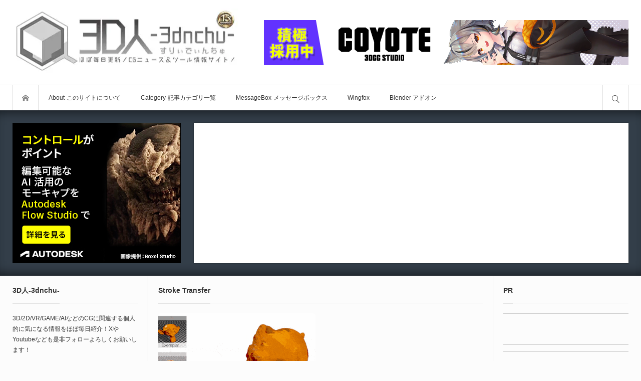

--- FILE ---
content_type: text/html; charset=UTF-8
request_url: https://3dnchu.com/archives/tag/stroke-transfer/
body_size: 53214
content:
<!DOCTYPE html>
<html class="modern pc" lang="ja" prefix="og: http://ogp.me/ns# fb: http://ogp.me/ns/fb#">
<head prefix="og: http://ogp.me/ns# fb: http://ogp.me/ns/fb#"><meta charset="UTF-8"><script>if(navigator.userAgent.match(/MSIE|Internet Explorer/i)||navigator.userAgent.match(/Trident\/7\..*?rv:11/i)){var href=document.location.href;if(!href.match(/[?&]nowprocket/)){if(href.indexOf("?")==-1){if(href.indexOf("#")==-1){document.location.href=href+"?nowprocket=1"}else{document.location.href=href.replace("#","?nowprocket=1#")}}else{if(href.indexOf("#")==-1){document.location.href=href+"&nowprocket=1"}else{document.location.href=href.replace("#","&nowprocket=1#")}}}}</script><script>(()=>{class RocketLazyLoadScripts{constructor(){this.v="2.0.4",this.userEvents=["keydown","keyup","mousedown","mouseup","mousemove","mouseover","mouseout","touchmove","touchstart","touchend","touchcancel","wheel","click","dblclick","input"],this.attributeEvents=["onblur","onclick","oncontextmenu","ondblclick","onfocus","onmousedown","onmouseenter","onmouseleave","onmousemove","onmouseout","onmouseover","onmouseup","onmousewheel","onscroll","onsubmit"]}async t(){this.i(),this.o(),/iP(ad|hone)/.test(navigator.userAgent)&&this.h(),this.u(),this.l(this),this.m(),this.k(this),this.p(this),this._(),await Promise.all([this.R(),this.L()]),this.lastBreath=Date.now(),this.S(this),this.P(),this.D(),this.O(),this.M(),await this.C(this.delayedScripts.normal),await this.C(this.delayedScripts.defer),await this.C(this.delayedScripts.async),await this.T(),await this.F(),await this.j(),await this.A(),window.dispatchEvent(new Event("rocket-allScriptsLoaded")),this.everythingLoaded=!0,this.lastTouchEnd&&await new Promise(t=>setTimeout(t,500-Date.now()+this.lastTouchEnd)),this.I(),this.H(),this.U(),this.W()}i(){this.CSPIssue=sessionStorage.getItem("rocketCSPIssue"),document.addEventListener("securitypolicyviolation",t=>{this.CSPIssue||"script-src-elem"!==t.violatedDirective||"data"!==t.blockedURI||(this.CSPIssue=!0,sessionStorage.setItem("rocketCSPIssue",!0))},{isRocket:!0})}o(){window.addEventListener("pageshow",t=>{this.persisted=t.persisted,this.realWindowLoadedFired=!0},{isRocket:!0}),window.addEventListener("pagehide",()=>{this.onFirstUserAction=null},{isRocket:!0})}h(){let t;function e(e){t=e}window.addEventListener("touchstart",e,{isRocket:!0}),window.addEventListener("touchend",function i(o){o.changedTouches[0]&&t.changedTouches[0]&&Math.abs(o.changedTouches[0].pageX-t.changedTouches[0].pageX)<10&&Math.abs(o.changedTouches[0].pageY-t.changedTouches[0].pageY)<10&&o.timeStamp-t.timeStamp<200&&(window.removeEventListener("touchstart",e,{isRocket:!0}),window.removeEventListener("touchend",i,{isRocket:!0}),"INPUT"===o.target.tagName&&"text"===o.target.type||(o.target.dispatchEvent(new TouchEvent("touchend",{target:o.target,bubbles:!0})),o.target.dispatchEvent(new MouseEvent("mouseover",{target:o.target,bubbles:!0})),o.target.dispatchEvent(new PointerEvent("click",{target:o.target,bubbles:!0,cancelable:!0,detail:1,clientX:o.changedTouches[0].clientX,clientY:o.changedTouches[0].clientY})),event.preventDefault()))},{isRocket:!0})}q(t){this.userActionTriggered||("mousemove"!==t.type||this.firstMousemoveIgnored?"keyup"===t.type||"mouseover"===t.type||"mouseout"===t.type||(this.userActionTriggered=!0,this.onFirstUserAction&&this.onFirstUserAction()):this.firstMousemoveIgnored=!0),"click"===t.type&&t.preventDefault(),t.stopPropagation(),t.stopImmediatePropagation(),"touchstart"===this.lastEvent&&"touchend"===t.type&&(this.lastTouchEnd=Date.now()),"click"===t.type&&(this.lastTouchEnd=0),this.lastEvent=t.type,t.composedPath&&t.composedPath()[0].getRootNode()instanceof ShadowRoot&&(t.rocketTarget=t.composedPath()[0]),this.savedUserEvents.push(t)}u(){this.savedUserEvents=[],this.userEventHandler=this.q.bind(this),this.userEvents.forEach(t=>window.addEventListener(t,this.userEventHandler,{passive:!1,isRocket:!0})),document.addEventListener("visibilitychange",this.userEventHandler,{isRocket:!0})}U(){this.userEvents.forEach(t=>window.removeEventListener(t,this.userEventHandler,{passive:!1,isRocket:!0})),document.removeEventListener("visibilitychange",this.userEventHandler,{isRocket:!0}),this.savedUserEvents.forEach(t=>{(t.rocketTarget||t.target).dispatchEvent(new window[t.constructor.name](t.type,t))})}m(){const t="return false",e=Array.from(this.attributeEvents,t=>"data-rocket-"+t),i="["+this.attributeEvents.join("],[")+"]",o="[data-rocket-"+this.attributeEvents.join("],[data-rocket-")+"]",s=(e,i,o)=>{o&&o!==t&&(e.setAttribute("data-rocket-"+i,o),e["rocket"+i]=new Function("event",o),e.setAttribute(i,t))};new MutationObserver(t=>{for(const n of t)"attributes"===n.type&&(n.attributeName.startsWith("data-rocket-")||this.everythingLoaded?n.attributeName.startsWith("data-rocket-")&&this.everythingLoaded&&this.N(n.target,n.attributeName.substring(12)):s(n.target,n.attributeName,n.target.getAttribute(n.attributeName))),"childList"===n.type&&n.addedNodes.forEach(t=>{if(t.nodeType===Node.ELEMENT_NODE)if(this.everythingLoaded)for(const i of[t,...t.querySelectorAll(o)])for(const t of i.getAttributeNames())e.includes(t)&&this.N(i,t.substring(12));else for(const e of[t,...t.querySelectorAll(i)])for(const t of e.getAttributeNames())this.attributeEvents.includes(t)&&s(e,t,e.getAttribute(t))})}).observe(document,{subtree:!0,childList:!0,attributeFilter:[...this.attributeEvents,...e]})}I(){this.attributeEvents.forEach(t=>{document.querySelectorAll("[data-rocket-"+t+"]").forEach(e=>{this.N(e,t)})})}N(t,e){const i=t.getAttribute("data-rocket-"+e);i&&(t.setAttribute(e,i),t.removeAttribute("data-rocket-"+e))}k(t){Object.defineProperty(HTMLElement.prototype,"onclick",{get(){return this.rocketonclick||null},set(e){this.rocketonclick=e,this.setAttribute(t.everythingLoaded?"onclick":"data-rocket-onclick","this.rocketonclick(event)")}})}S(t){function e(e,i){let o=e[i];e[i]=null,Object.defineProperty(e,i,{get:()=>o,set(s){t.everythingLoaded?o=s:e["rocket"+i]=o=s}})}e(document,"onreadystatechange"),e(window,"onload"),e(window,"onpageshow");try{Object.defineProperty(document,"readyState",{get:()=>t.rocketReadyState,set(e){t.rocketReadyState=e},configurable:!0}),document.readyState="loading"}catch(t){console.log("WPRocket DJE readyState conflict, bypassing")}}l(t){this.originalAddEventListener=EventTarget.prototype.addEventListener,this.originalRemoveEventListener=EventTarget.prototype.removeEventListener,this.savedEventListeners=[],EventTarget.prototype.addEventListener=function(e,i,o){o&&o.isRocket||!t.B(e,this)&&!t.userEvents.includes(e)||t.B(e,this)&&!t.userActionTriggered||e.startsWith("rocket-")||t.everythingLoaded?t.originalAddEventListener.call(this,e,i,o):(t.savedEventListeners.push({target:this,remove:!1,type:e,func:i,options:o}),"mouseenter"!==e&&"mouseleave"!==e||t.originalAddEventListener.call(this,e,t.savedUserEvents.push,o))},EventTarget.prototype.removeEventListener=function(e,i,o){o&&o.isRocket||!t.B(e,this)&&!t.userEvents.includes(e)||t.B(e,this)&&!t.userActionTriggered||e.startsWith("rocket-")||t.everythingLoaded?t.originalRemoveEventListener.call(this,e,i,o):t.savedEventListeners.push({target:this,remove:!0,type:e,func:i,options:o})}}J(t,e){this.savedEventListeners=this.savedEventListeners.filter(i=>{let o=i.type,s=i.target||window;return e!==o||t!==s||(this.B(o,s)&&(i.type="rocket-"+o),this.$(i),!1)})}H(){EventTarget.prototype.addEventListener=this.originalAddEventListener,EventTarget.prototype.removeEventListener=this.originalRemoveEventListener,this.savedEventListeners.forEach(t=>this.$(t))}$(t){t.remove?this.originalRemoveEventListener.call(t.target,t.type,t.func,t.options):this.originalAddEventListener.call(t.target,t.type,t.func,t.options)}p(t){let e;function i(e){return t.everythingLoaded?e:e.split(" ").map(t=>"load"===t||t.startsWith("load.")?"rocket-jquery-load":t).join(" ")}function o(o){function s(e){const s=o.fn[e];o.fn[e]=o.fn.init.prototype[e]=function(){return this[0]===window&&t.userActionTriggered&&("string"==typeof arguments[0]||arguments[0]instanceof String?arguments[0]=i(arguments[0]):"object"==typeof arguments[0]&&Object.keys(arguments[0]).forEach(t=>{const e=arguments[0][t];delete arguments[0][t],arguments[0][i(t)]=e})),s.apply(this,arguments),this}}if(o&&o.fn&&!t.allJQueries.includes(o)){const e={DOMContentLoaded:[],"rocket-DOMContentLoaded":[]};for(const t in e)document.addEventListener(t,()=>{e[t].forEach(t=>t())},{isRocket:!0});o.fn.ready=o.fn.init.prototype.ready=function(i){function s(){parseInt(o.fn.jquery)>2?setTimeout(()=>i.bind(document)(o)):i.bind(document)(o)}return"function"==typeof i&&(t.realDomReadyFired?!t.userActionTriggered||t.fauxDomReadyFired?s():e["rocket-DOMContentLoaded"].push(s):e.DOMContentLoaded.push(s)),o([])},s("on"),s("one"),s("off"),t.allJQueries.push(o)}e=o}t.allJQueries=[],o(window.jQuery),Object.defineProperty(window,"jQuery",{get:()=>e,set(t){o(t)}})}P(){const t=new Map;document.write=document.writeln=function(e){const i=document.currentScript,o=document.createRange(),s=i.parentElement;let n=t.get(i);void 0===n&&(n=i.nextSibling,t.set(i,n));const c=document.createDocumentFragment();o.setStart(c,0),c.appendChild(o.createContextualFragment(e)),s.insertBefore(c,n)}}async R(){return new Promise(t=>{this.userActionTriggered?t():this.onFirstUserAction=t})}async L(){return new Promise(t=>{document.addEventListener("DOMContentLoaded",()=>{this.realDomReadyFired=!0,t()},{isRocket:!0})})}async j(){return this.realWindowLoadedFired?Promise.resolve():new Promise(t=>{window.addEventListener("load",t,{isRocket:!0})})}M(){this.pendingScripts=[];this.scriptsMutationObserver=new MutationObserver(t=>{for(const e of t)e.addedNodes.forEach(t=>{"SCRIPT"!==t.tagName||t.noModule||t.isWPRocket||this.pendingScripts.push({script:t,promise:new Promise(e=>{const i=()=>{const i=this.pendingScripts.findIndex(e=>e.script===t);i>=0&&this.pendingScripts.splice(i,1),e()};t.addEventListener("load",i,{isRocket:!0}),t.addEventListener("error",i,{isRocket:!0}),setTimeout(i,1e3)})})})}),this.scriptsMutationObserver.observe(document,{childList:!0,subtree:!0})}async F(){await this.X(),this.pendingScripts.length?(await this.pendingScripts[0].promise,await this.F()):this.scriptsMutationObserver.disconnect()}D(){this.delayedScripts={normal:[],async:[],defer:[]},document.querySelectorAll("script[type$=rocketlazyloadscript]").forEach(t=>{t.hasAttribute("data-rocket-src")?t.hasAttribute("async")&&!1!==t.async?this.delayedScripts.async.push(t):t.hasAttribute("defer")&&!1!==t.defer||"module"===t.getAttribute("data-rocket-type")?this.delayedScripts.defer.push(t):this.delayedScripts.normal.push(t):this.delayedScripts.normal.push(t)})}async _(){await this.L();let t=[];document.querySelectorAll("script[type$=rocketlazyloadscript][data-rocket-src]").forEach(e=>{let i=e.getAttribute("data-rocket-src");if(i&&!i.startsWith("data:")){i.startsWith("//")&&(i=location.protocol+i);try{const o=new URL(i).origin;o!==location.origin&&t.push({src:o,crossOrigin:e.crossOrigin||"module"===e.getAttribute("data-rocket-type")})}catch(t){}}}),t=[...new Map(t.map(t=>[JSON.stringify(t),t])).values()],this.Y(t,"preconnect")}async G(t){if(await this.K(),!0!==t.noModule||!("noModule"in HTMLScriptElement.prototype))return new Promise(e=>{let i;function o(){(i||t).setAttribute("data-rocket-status","executed"),e()}try{if(navigator.userAgent.includes("Firefox/")||""===navigator.vendor||this.CSPIssue)i=document.createElement("script"),[...t.attributes].forEach(t=>{let e=t.nodeName;"type"!==e&&("data-rocket-type"===e&&(e="type"),"data-rocket-src"===e&&(e="src"),i.setAttribute(e,t.nodeValue))}),t.text&&(i.text=t.text),t.nonce&&(i.nonce=t.nonce),i.hasAttribute("src")?(i.addEventListener("load",o,{isRocket:!0}),i.addEventListener("error",()=>{i.setAttribute("data-rocket-status","failed-network"),e()},{isRocket:!0}),setTimeout(()=>{i.isConnected||e()},1)):(i.text=t.text,o()),i.isWPRocket=!0,t.parentNode.replaceChild(i,t);else{const i=t.getAttribute("data-rocket-type"),s=t.getAttribute("data-rocket-src");i?(t.type=i,t.removeAttribute("data-rocket-type")):t.removeAttribute("type"),t.addEventListener("load",o,{isRocket:!0}),t.addEventListener("error",i=>{this.CSPIssue&&i.target.src.startsWith("data:")?(console.log("WPRocket: CSP fallback activated"),t.removeAttribute("src"),this.G(t).then(e)):(t.setAttribute("data-rocket-status","failed-network"),e())},{isRocket:!0}),s?(t.fetchPriority="high",t.removeAttribute("data-rocket-src"),t.src=s):t.src="data:text/javascript;base64,"+window.btoa(unescape(encodeURIComponent(t.text)))}}catch(i){t.setAttribute("data-rocket-status","failed-transform"),e()}});t.setAttribute("data-rocket-status","skipped")}async C(t){const e=t.shift();return e?(e.isConnected&&await this.G(e),this.C(t)):Promise.resolve()}O(){this.Y([...this.delayedScripts.normal,...this.delayedScripts.defer,...this.delayedScripts.async],"preload")}Y(t,e){this.trash=this.trash||[];let i=!0;var o=document.createDocumentFragment();t.forEach(t=>{const s=t.getAttribute&&t.getAttribute("data-rocket-src")||t.src;if(s&&!s.startsWith("data:")){const n=document.createElement("link");n.href=s,n.rel=e,"preconnect"!==e&&(n.as="script",n.fetchPriority=i?"high":"low"),t.getAttribute&&"module"===t.getAttribute("data-rocket-type")&&(n.crossOrigin=!0),t.crossOrigin&&(n.crossOrigin=t.crossOrigin),t.integrity&&(n.integrity=t.integrity),t.nonce&&(n.nonce=t.nonce),o.appendChild(n),this.trash.push(n),i=!1}}),document.head.appendChild(o)}W(){this.trash.forEach(t=>t.remove())}async T(){try{document.readyState="interactive"}catch(t){}this.fauxDomReadyFired=!0;try{await this.K(),this.J(document,"readystatechange"),document.dispatchEvent(new Event("rocket-readystatechange")),await this.K(),document.rocketonreadystatechange&&document.rocketonreadystatechange(),await this.K(),this.J(document,"DOMContentLoaded"),document.dispatchEvent(new Event("rocket-DOMContentLoaded")),await this.K(),this.J(window,"DOMContentLoaded"),window.dispatchEvent(new Event("rocket-DOMContentLoaded"))}catch(t){console.error(t)}}async A(){try{document.readyState="complete"}catch(t){}try{await this.K(),this.J(document,"readystatechange"),document.dispatchEvent(new Event("rocket-readystatechange")),await this.K(),document.rocketonreadystatechange&&document.rocketonreadystatechange(),await this.K(),this.J(window,"load"),window.dispatchEvent(new Event("rocket-load")),await this.K(),window.rocketonload&&window.rocketonload(),await this.K(),this.allJQueries.forEach(t=>t(window).trigger("rocket-jquery-load")),await this.K(),this.J(window,"pageshow");const t=new Event("rocket-pageshow");t.persisted=this.persisted,window.dispatchEvent(t),await this.K(),window.rocketonpageshow&&window.rocketonpageshow({persisted:this.persisted})}catch(t){console.error(t)}}async K(){Date.now()-this.lastBreath>45&&(await this.X(),this.lastBreath=Date.now())}async X(){return document.hidden?new Promise(t=>setTimeout(t)):new Promise(t=>requestAnimationFrame(t))}B(t,e){return e===document&&"readystatechange"===t||(e===document&&"DOMContentLoaded"===t||(e===window&&"DOMContentLoaded"===t||(e===window&&"load"===t||e===window&&"pageshow"===t)))}static run(){(new RocketLazyLoadScripts).t()}}RocketLazyLoadScripts.run()})();</script>

<!--[if IE]><meta http-equiv="X-UA-Compatible" content="IE=edge"><![endif]-->
<meta name="viewport" content="width=device-width,initial-scale=1.0">
<title>Stroke Transferに関する記事一覧</title>
<meta name="description" content="毎日更新！2DCG／3DCG／VRニュース＆ツール情報サイト！">

<link rel="icon" href="https://3dnchu.com/wp-content/uploads/2016/10/3Dnchu_icon_bw_128.ico">
<link rel="pingback" href="https://3dnchu.com/xmlrpc.php">
<meta name='robots' content='max-image-preview:large' />
<link rel="alternate" type="application/rss+xml" title="3D人-3dnchu- &raquo; フィード" href="https://3dnchu.com/feed/" />
<link rel="alternate" type="application/rss+xml" title="3D人-3dnchu- &raquo; コメントフィード" href="https://3dnchu.com/comments/feed/" />
<link rel="alternate" type="application/rss+xml" title="3D人-3dnchu- &raquo; Stroke Transfer タグのフィード" href="https://3dnchu.com/archives/tag/stroke-transfer/feed/" />
<link data-minify="1" rel='stylesheet' id='style-css' href='https://3dnchu.com/wp-content/cache/background-css/1/3dnchu.com/wp-content/cache/min/1/wp-content/themes/bloq/style.css?ver=1769233758&wpr_t=1769267147' type='text/css' media='all' />
<link rel='stylesheet' id='wp-block-library-css' href='https://3dnchu.com/wp-includes/css/dist/block-library/style.min.css?ver=66f7db2f4bf68fd2a5de069a887973ed' type='text/css' media='all' />
<link data-minify="1" rel='stylesheet' id='ultimate_blocks-cgb-style-css-css' href='https://3dnchu.com/wp-content/cache/min/1/wp-content/plugins/ultimate-blocks/dist/blocks.style.build.css?ver=1769233758' type='text/css' media='all' />
<style id='jquery-categories-list-categories-block-style-inline-css' type='text/css'>
/*!***************************************************************************************************************************************************************************************************************************************!*\
  !*** css ./node_modules/css-loader/dist/cjs.js??ruleSet[1].rules[4].use[1]!./node_modules/postcss-loader/dist/cjs.js??ruleSet[1].rules[4].use[2]!./node_modules/sass-loader/dist/cjs.js??ruleSet[1].rules[4].use[3]!./src/style.scss ***!
  \***************************************************************************************************************************************************************************************************************************************/
.js-categories-list a, .js-categories-list a:focus, .js-categories-list a:hover {
  text-decoration: none;
}

.js-categories-list .loading {
  display: inline-block;
  padding-left: 5px;
  vertical-align: middle;
  width: 25px;
}

.jcl-hide {
  display: none;
}

body .wp-block-js-categories-list-categories-widget ul.jcl_widget,
body .wp-block-js-categories-list-categories-widget ul.jcl_widget ul,
body ul.jcl_widget, ul.jcl_widget ul {
  list-style: none;
  padding-left: 0;
}

.wp-block-js-categories-list-categories-widget ul.jcl_widget li,
.jcl_widget ul li {
  list-style: none;
}

.jcl_widget li a {
  display: inline-block;
}

/** Bullet's padding **/
.jcl_symbol {
  width: 16px;
  min-height: 16px;
}

.layout-left .jcl_symbol {
  margin-right: 5px;
  display: inline-block;
}

.layout-right .jcl_symbol {
  margin-left: 5px;
}

.layout-right .no_child {
  display: none;
}


/**
 * The following styles get applied both on the front of your site
 * and in the editor.
 *
 * Replace them with your own styles or remove the file completely.
 */

/*# sourceMappingURL=style-index.css.map*/
</style>
<link rel='stylesheet' id='quads-style-css-css' href='https://3dnchu.com/wp-content/plugins/quick-adsense-reloaded/includes/gutenberg/dist/blocks.style.build.css?ver=2.0.98.1' type='text/css' media='all' />
<link data-minify="1" rel='stylesheet' id='browser-shots-frontend-css-css' href='https://3dnchu.com/wp-content/cache/min/1/wp-content/plugins/browser-shots/dist/blocks.style.build.css?ver=1769233758' type='text/css' media='all' />
<link data-minify="1" rel='stylesheet' id='swiper-css' href='https://3dnchu.com/wp-content/cache/min/1/wp-content/plugins/liquid-blocks/css/swiper-bundle.min.css?ver=1769233758' type='text/css' media='all' />
<link data-minify="1" rel='stylesheet' id='liquid-blocks-css' href='https://3dnchu.com/wp-content/cache/min/1/wp-content/plugins/liquid-blocks/css/block.css?ver=1769233758' type='text/css' media='all' />
<link data-minify="1" rel='stylesheet' id='liquid-block-speech-css' href='https://3dnchu.com/wp-content/cache/background-css/1/3dnchu.com/wp-content/cache/min/1/wp-content/plugins/liquid-speech-balloon/css/block.css?ver=1769233758&wpr_t=1769267147' type='text/css' media='all' />
<link data-minify="1" rel='stylesheet' id='simple-blog-card-css' href='https://3dnchu.com/wp-content/cache/min/1/wp-content/plugins/simple-blog-card/template/simpleblogcard.css?ver=1769233758' type='text/css' media='all' />
<link data-minify="1" rel='stylesheet' id='dlx-photo-block-frontend-and-editor-css' href='https://3dnchu.com/wp-content/cache/min/1/wp-content/plugins/photo-block/dist/dlx-photo-block-style.css?ver=1769233758' type='text/css' media='all' />
<style id='classic-theme-styles-inline-css' type='text/css'>
/*! This file is auto-generated */
.wp-block-button__link{color:#fff;background-color:#32373c;border-radius:9999px;box-shadow:none;text-decoration:none;padding:calc(.667em + 2px) calc(1.333em + 2px);font-size:1.125em}.wp-block-file__button{background:#32373c;color:#fff;text-decoration:none}
</style>
<style id='global-styles-inline-css' type='text/css'>
body{--wp--preset--color--black: #000000;--wp--preset--color--cyan-bluish-gray: #abb8c3;--wp--preset--color--white: #ffffff;--wp--preset--color--pale-pink: #f78da7;--wp--preset--color--vivid-red: #cf2e2e;--wp--preset--color--luminous-vivid-orange: #ff6900;--wp--preset--color--luminous-vivid-amber: #fcb900;--wp--preset--color--light-green-cyan: #7bdcb5;--wp--preset--color--vivid-green-cyan: #00d084;--wp--preset--color--pale-cyan-blue: #8ed1fc;--wp--preset--color--vivid-cyan-blue: #0693e3;--wp--preset--color--vivid-purple: #9b51e0;--wp--preset--gradient--vivid-cyan-blue-to-vivid-purple: linear-gradient(135deg,rgba(6,147,227,1) 0%,rgb(155,81,224) 100%);--wp--preset--gradient--light-green-cyan-to-vivid-green-cyan: linear-gradient(135deg,rgb(122,220,180) 0%,rgb(0,208,130) 100%);--wp--preset--gradient--luminous-vivid-amber-to-luminous-vivid-orange: linear-gradient(135deg,rgba(252,185,0,1) 0%,rgba(255,105,0,1) 100%);--wp--preset--gradient--luminous-vivid-orange-to-vivid-red: linear-gradient(135deg,rgba(255,105,0,1) 0%,rgb(207,46,46) 100%);--wp--preset--gradient--very-light-gray-to-cyan-bluish-gray: linear-gradient(135deg,rgb(238,238,238) 0%,rgb(169,184,195) 100%);--wp--preset--gradient--cool-to-warm-spectrum: linear-gradient(135deg,rgb(74,234,220) 0%,rgb(151,120,209) 20%,rgb(207,42,186) 40%,rgb(238,44,130) 60%,rgb(251,105,98) 80%,rgb(254,248,76) 100%);--wp--preset--gradient--blush-light-purple: linear-gradient(135deg,rgb(255,206,236) 0%,rgb(152,150,240) 100%);--wp--preset--gradient--blush-bordeaux: linear-gradient(135deg,rgb(254,205,165) 0%,rgb(254,45,45) 50%,rgb(107,0,62) 100%);--wp--preset--gradient--luminous-dusk: linear-gradient(135deg,rgb(255,203,112) 0%,rgb(199,81,192) 50%,rgb(65,88,208) 100%);--wp--preset--gradient--pale-ocean: linear-gradient(135deg,rgb(255,245,203) 0%,rgb(182,227,212) 50%,rgb(51,167,181) 100%);--wp--preset--gradient--electric-grass: linear-gradient(135deg,rgb(202,248,128) 0%,rgb(113,206,126) 100%);--wp--preset--gradient--midnight: linear-gradient(135deg,rgb(2,3,129) 0%,rgb(40,116,252) 100%);--wp--preset--font-size--small: 13px;--wp--preset--font-size--medium: 20px;--wp--preset--font-size--large: 36px;--wp--preset--font-size--x-large: 42px;--wp--preset--spacing--20: 0.44rem;--wp--preset--spacing--30: 0.67rem;--wp--preset--spacing--40: 1rem;--wp--preset--spacing--50: 1.5rem;--wp--preset--spacing--60: 2.25rem;--wp--preset--spacing--70: 3.38rem;--wp--preset--spacing--80: 5.06rem;--wp--preset--shadow--natural: 6px 6px 9px rgba(0, 0, 0, 0.2);--wp--preset--shadow--deep: 12px 12px 50px rgba(0, 0, 0, 0.4);--wp--preset--shadow--sharp: 6px 6px 0px rgba(0, 0, 0, 0.2);--wp--preset--shadow--outlined: 6px 6px 0px -3px rgba(255, 255, 255, 1), 6px 6px rgba(0, 0, 0, 1);--wp--preset--shadow--crisp: 6px 6px 0px rgba(0, 0, 0, 1);}:where(.is-layout-flex){gap: 0.5em;}:where(.is-layout-grid){gap: 0.5em;}body .is-layout-flex{display: flex;}body .is-layout-flex{flex-wrap: wrap;align-items: center;}body .is-layout-flex > *{margin: 0;}body .is-layout-grid{display: grid;}body .is-layout-grid > *{margin: 0;}:where(.wp-block-columns.is-layout-flex){gap: 2em;}:where(.wp-block-columns.is-layout-grid){gap: 2em;}:where(.wp-block-post-template.is-layout-flex){gap: 1.25em;}:where(.wp-block-post-template.is-layout-grid){gap: 1.25em;}.has-black-color{color: var(--wp--preset--color--black) !important;}.has-cyan-bluish-gray-color{color: var(--wp--preset--color--cyan-bluish-gray) !important;}.has-white-color{color: var(--wp--preset--color--white) !important;}.has-pale-pink-color{color: var(--wp--preset--color--pale-pink) !important;}.has-vivid-red-color{color: var(--wp--preset--color--vivid-red) !important;}.has-luminous-vivid-orange-color{color: var(--wp--preset--color--luminous-vivid-orange) !important;}.has-luminous-vivid-amber-color{color: var(--wp--preset--color--luminous-vivid-amber) !important;}.has-light-green-cyan-color{color: var(--wp--preset--color--light-green-cyan) !important;}.has-vivid-green-cyan-color{color: var(--wp--preset--color--vivid-green-cyan) !important;}.has-pale-cyan-blue-color{color: var(--wp--preset--color--pale-cyan-blue) !important;}.has-vivid-cyan-blue-color{color: var(--wp--preset--color--vivid-cyan-blue) !important;}.has-vivid-purple-color{color: var(--wp--preset--color--vivid-purple) !important;}.has-black-background-color{background-color: var(--wp--preset--color--black) !important;}.has-cyan-bluish-gray-background-color{background-color: var(--wp--preset--color--cyan-bluish-gray) !important;}.has-white-background-color{background-color: var(--wp--preset--color--white) !important;}.has-pale-pink-background-color{background-color: var(--wp--preset--color--pale-pink) !important;}.has-vivid-red-background-color{background-color: var(--wp--preset--color--vivid-red) !important;}.has-luminous-vivid-orange-background-color{background-color: var(--wp--preset--color--luminous-vivid-orange) !important;}.has-luminous-vivid-amber-background-color{background-color: var(--wp--preset--color--luminous-vivid-amber) !important;}.has-light-green-cyan-background-color{background-color: var(--wp--preset--color--light-green-cyan) !important;}.has-vivid-green-cyan-background-color{background-color: var(--wp--preset--color--vivid-green-cyan) !important;}.has-pale-cyan-blue-background-color{background-color: var(--wp--preset--color--pale-cyan-blue) !important;}.has-vivid-cyan-blue-background-color{background-color: var(--wp--preset--color--vivid-cyan-blue) !important;}.has-vivid-purple-background-color{background-color: var(--wp--preset--color--vivid-purple) !important;}.has-black-border-color{border-color: var(--wp--preset--color--black) !important;}.has-cyan-bluish-gray-border-color{border-color: var(--wp--preset--color--cyan-bluish-gray) !important;}.has-white-border-color{border-color: var(--wp--preset--color--white) !important;}.has-pale-pink-border-color{border-color: var(--wp--preset--color--pale-pink) !important;}.has-vivid-red-border-color{border-color: var(--wp--preset--color--vivid-red) !important;}.has-luminous-vivid-orange-border-color{border-color: var(--wp--preset--color--luminous-vivid-orange) !important;}.has-luminous-vivid-amber-border-color{border-color: var(--wp--preset--color--luminous-vivid-amber) !important;}.has-light-green-cyan-border-color{border-color: var(--wp--preset--color--light-green-cyan) !important;}.has-vivid-green-cyan-border-color{border-color: var(--wp--preset--color--vivid-green-cyan) !important;}.has-pale-cyan-blue-border-color{border-color: var(--wp--preset--color--pale-cyan-blue) !important;}.has-vivid-cyan-blue-border-color{border-color: var(--wp--preset--color--vivid-cyan-blue) !important;}.has-vivid-purple-border-color{border-color: var(--wp--preset--color--vivid-purple) !important;}.has-vivid-cyan-blue-to-vivid-purple-gradient-background{background: var(--wp--preset--gradient--vivid-cyan-blue-to-vivid-purple) !important;}.has-light-green-cyan-to-vivid-green-cyan-gradient-background{background: var(--wp--preset--gradient--light-green-cyan-to-vivid-green-cyan) !important;}.has-luminous-vivid-amber-to-luminous-vivid-orange-gradient-background{background: var(--wp--preset--gradient--luminous-vivid-amber-to-luminous-vivid-orange) !important;}.has-luminous-vivid-orange-to-vivid-red-gradient-background{background: var(--wp--preset--gradient--luminous-vivid-orange-to-vivid-red) !important;}.has-very-light-gray-to-cyan-bluish-gray-gradient-background{background: var(--wp--preset--gradient--very-light-gray-to-cyan-bluish-gray) !important;}.has-cool-to-warm-spectrum-gradient-background{background: var(--wp--preset--gradient--cool-to-warm-spectrum) !important;}.has-blush-light-purple-gradient-background{background: var(--wp--preset--gradient--blush-light-purple) !important;}.has-blush-bordeaux-gradient-background{background: var(--wp--preset--gradient--blush-bordeaux) !important;}.has-luminous-dusk-gradient-background{background: var(--wp--preset--gradient--luminous-dusk) !important;}.has-pale-ocean-gradient-background{background: var(--wp--preset--gradient--pale-ocean) !important;}.has-electric-grass-gradient-background{background: var(--wp--preset--gradient--electric-grass) !important;}.has-midnight-gradient-background{background: var(--wp--preset--gradient--midnight) !important;}.has-small-font-size{font-size: var(--wp--preset--font-size--small) !important;}.has-medium-font-size{font-size: var(--wp--preset--font-size--medium) !important;}.has-large-font-size{font-size: var(--wp--preset--font-size--large) !important;}.has-x-large-font-size{font-size: var(--wp--preset--font-size--x-large) !important;}
.wp-block-navigation a:where(:not(.wp-element-button)){color: inherit;}
:where(.wp-block-post-template.is-layout-flex){gap: 1.25em;}:where(.wp-block-post-template.is-layout-grid){gap: 1.25em;}
:where(.wp-block-columns.is-layout-flex){gap: 2em;}:where(.wp-block-columns.is-layout-grid){gap: 2em;}
.wp-block-pullquote{font-size: 1.5em;line-height: 1.6;}
</style>
<link data-minify="1" rel='stylesheet' id='ub-extension-style-css-css' href='https://3dnchu.com/wp-content/cache/min/1/wp-content/plugins/ultimate-blocks/src/extensions/style.css?ver=1769233758' type='text/css' media='all' />
<link data-minify="1" rel='stylesheet' id='cool-tag-cloud-css' href='https://3dnchu.com/wp-content/cache/background-css/1/3dnchu.com/wp-content/cache/min/1/wp-content/plugins/cool-tag-cloud/inc/cool-tag-cloud.css?ver=1769233758&wpr_t=1769267147' type='text/css' media='all' />
<link data-minify="1" rel='stylesheet' id='flexible-table-block-css' href='https://3dnchu.com/wp-content/cache/min/1/wp-content/plugins/flexible-table-block/build/style-index.css?ver=1769233758' type='text/css' media='all' />
<style id='flexible-table-block-inline-css' type='text/css'>
.wp-block-flexible-table-block-table.wp-block-flexible-table-block-table>table{width:100%;max-width:100%;border-collapse:collapse;}.wp-block-flexible-table-block-table.wp-block-flexible-table-block-table.is-style-stripes tbody tr:nth-child(odd) th{background-color:#f0f0f1;}.wp-block-flexible-table-block-table.wp-block-flexible-table-block-table.is-style-stripes tbody tr:nth-child(odd) td{background-color:#f0f0f1;}.wp-block-flexible-table-block-table.wp-block-flexible-table-block-table.is-style-stripes tbody tr:nth-child(even) th{background-color:#ffffff;}.wp-block-flexible-table-block-table.wp-block-flexible-table-block-table.is-style-stripes tbody tr:nth-child(even) td{background-color:#ffffff;}.wp-block-flexible-table-block-table.wp-block-flexible-table-block-table>table tr th,.wp-block-flexible-table-block-table.wp-block-flexible-table-block-table>table tr td{padding:0.5em;border-width:1px;border-style:solid;border-color:#abb8c3;text-align:left;vertical-align:middle;}.wp-block-flexible-table-block-table.wp-block-flexible-table-block-table>table tr th{background-color:#f0f0f1;}.wp-block-flexible-table-block-table.wp-block-flexible-table-block-table>table tr td{background-color:#ffffff;}@media screen and (min-width:769px){.wp-block-flexible-table-block-table.is-scroll-on-pc{overflow-x:scroll;}.wp-block-flexible-table-block-table.is-scroll-on-pc table{max-width:none;align-self:self-start;}}@media screen and (max-width:768px){.wp-block-flexible-table-block-table.is-scroll-on-mobile{overflow-x:scroll;}.wp-block-flexible-table-block-table.is-scroll-on-mobile table{max-width:none;align-self:self-start;}.wp-block-flexible-table-block-table table.is-stacked-on-mobile th,.wp-block-flexible-table-block-table table.is-stacked-on-mobile td{width:100%!important;display:block;}}
</style>
<link data-minify="1" rel='stylesheet' id='dashicons-css' href='https://3dnchu.com/wp-content/cache/min/1/wp-includes/css/dashicons.min.css?ver=1769233758' type='text/css' media='all' />
<link data-minify="1" rel='stylesheet' id='thickbox-css' href='https://3dnchu.com/wp-content/cache/min/1/wp-includes/js/thickbox/thickbox.css?ver=1769233758' type='text/css' media='all' />
<link data-minify="1" rel='stylesheet' id='widgetopts-styles-css' href='https://3dnchu.com/wp-content/cache/min/1/wp-content/plugins/widget-options/assets/css/widget-options.css?ver=1769233758' type='text/css' media='all' />
<link data-minify="1" rel='stylesheet' id='slb_core-css' href='https://3dnchu.com/wp-content/cache/min/1/wp-content/plugins/simple-lightbox/client/css/app.css?ver=1769233758' type='text/css' media='all' />
<link data-minify="1" rel='stylesheet' id='amazonjs-css' href='https://3dnchu.com/wp-content/cache/background-css/1/3dnchu.com/wp-content/cache/min/1/wp-content/plugins/amazonjs/css/amazonjs.css?ver=1769233758&wpr_t=1769267147' type='text/css' media='all' />
<link data-minify="1" rel='stylesheet' id='wp-associate-post-r2-css' href='https://3dnchu.com/wp-content/cache/min/1/wp-content/plugins/wp-associate-post-r2/css/skin-standard.css?ver=1769233758' type='text/css' media='all' />
<script type="rocketlazyloadscript" data-rocket-type="text/javascript" data-rocket-src="https://3dnchu.com/wp-includes/js/jquery/jquery.min.js?ver=3.7.1" id="jquery-core-js"></script>
<script type="rocketlazyloadscript" data-rocket-type="text/javascript" data-rocket-src="https://3dnchu.com/wp-includes/js/jquery/jquery-migrate.min.js?ver=3.4.1" id="jquery-migrate-js"></script>
<script type="rocketlazyloadscript" data-rocket-type="text/javascript" data-rocket-src="https://3dnchu.com/wp-content/plugins/liquid-blocks/lib/swiper-bundle.min.js?ver=66f7db2f4bf68fd2a5de069a887973ed" id="swiper-js"></script>
<script type="rocketlazyloadscript" data-minify="1" data-rocket-type="text/javascript" data-rocket-src="https://3dnchu.com/wp-content/cache/min/1/wp-content/plugins/liquid-blocks/lib/liquid-blocks.js?ver=1769233758" id="liquid-blocks-js"></script>
<script type="text/javascript" id="wp-goal-tracker-ga-js-extra">
/* <![CDATA[ */
var wpGoalTrackerGaEvents = {"pending":{"view_item":[],"begin_checkout":[],"add_to_cart":[],"view_cart":[],"purchase":[]}};
var wpGoalTrackerGa = {"version":"1.1.6","is_front_page":"","trackLinks":{"enabled":false,"type":"all"},"trackEmailLinks":"","pageSpeedTracking":"","click":[{"selector":"#SycomBanner","eventName":"SP_Sycom","isRecommended":"","props":{"clickbanner":"SP_Sycom"},"id":1060331},{"selector":"#CGWorldBanner3","eventName":"B_CGWorld3","isRecommended":"","props":{"clickbanner":"B_CGWorld3"},"id":1058444},{"selector":"#CGWorldBanner2","eventName":"B_CGWorld2","isRecommended":"","props":{"clickbanner":"B_CGWorld2"},"id":1058295},{"selector":"#DigitalHollywoodBannerB","eventName":"C_DigitalHollywoodB","isRecommended":"","props":{"clickbanner":"C_DigitalHollywoodB"},"id":1058091},{"selector":"#DigitalHollywoodBannerA","eventName":"C_DigitalHollywoodA","isRecommended":"","props":{"clickbanner":"C_DigitalHollywoodA"},"id":1058090},{"selector":"#DigitalHollywoodBanner","eventName":"C_DigitalHollywood","isRecommended":"","props":{"clickbanner":"C_DigitalHollywood"},"id":1029704},{"selector":"#ColorfulPaletteBanner","eventName":"C_ColorfulPalette","isRecommended":"","props":{"clickbanner":"C_ColorfulPalette"},"id":1031192},{"selector":"#CreekAndRiverBanner","eventName":"A_CreekAndRiver","isRecommended":"","props":{"clickbanner":"A_CreekAndRiver"},"id":1029440},{"selector":"#DaikinBanner","eventName":"C_Daikin","isRecommended":"","props":{"clickbanner":"C_Daikin"},"id":1042752},{"selector":"#MeshyBanner","eventName":"SP_Meshy","isRecommended":"","props":{"clickbanner":"SP_Meshy"},"id":1042557},{"selector":"#CyberAgentBanner","eventName":"A_CyberAgent","isRecommended":"","props":{"clickbanner":"A_CyberAgent"},"id":1041870},{"selector":"#ImagicaGeeqBNEBanner","eventName":"E_ImagicaGeeqBNE","isRecommended":"","props":{"clickbanner":"E_ImagicaGeeqBNE"},"id":1031202},{"selector":"#ImagicaGeeqCapcomBanner","eventName":"E_ImagicaGeeqCapcom","isRecommended":"","props":{"clickbanner":"E_ImagicaGeeqCapcom"},"id":1031196},{"selector":"#DigitalFrontierBanner","eventName":"E_DigitalFrontier","isRecommended":"","props":{"clickbanner":"E_DigitalFrontier"},"id":1030733},{"selector":"#AutodeskBanner","eventName":"G_Autodesk","isRecommended":"","props":{"clickbanner":"G_Autodesk"},"id":1029458},{"selector":"#WingfoxBanner","eventName":"SP_Wingfox","isRecommended":"","props":{"clickbanner":"SP_Wingfox"},"id":1029478},{"selector":"#FROMSOFTWAREBanner","eventName":"E_FROMSOFTWARE","isRecommended":"","props":{"clickbanner":"E_FROMSOFTWARE"},"id":1029474},{"selector":"#CGElementaryBanner","eventName":"SP_CGElementary","isRecommended":"","props":{"clickbanner":"SP_CGElementary"},"id":1029472},{"selector":"#GrasshopperManufactureBanner","eventName":"E_GrasshopperManufacture","isRecommended":"","props":{"clickbanner":"E_GrasshopperManufacture"},"id":1029470},{"selector":"#CuroBanner","eventName":"F_Curo","isRecommended":"","props":{"clickbanner":"F_Curo"},"id":1029468},{"selector":"#ImagicaGeeqBanner","eventName":"E_ImagicaGeeq","isRecommended":"","props":{"clickbanner":"E_ImagicaGeeq"},"id":1029466},{"selector":"#MarvelousDesignerBanner","eventName":"SP_MarvelousDesigner","isRecommended":"","props":{"clickbanner":"SP_MarvelousDesigner"},"id":1029460},{"selector":"#ReallusionBanner","eventName":"SP_Reallusion","isRecommended":"","props":{"clickbanner":"SP_Reallusion"},"id":1029463},{"selector":"#PalmieBanner","eventName":"SP_Palmie","isRecommended":"","props":{"clickbanner":"SP_Palmie"},"id":1029461},{"selector":"#PaintStormStudioBanner","eventName":"SP_PaintStormStudio","isRecommended":"","props":{"clickbanner":"SP_PaintStormStudio"},"id":1029456},{"selector":"#JangaFXBanner","eventName":"SP_JangaFX","isRecommended":"","props":{"clickbanner":"SP_JangaFX"},"id":1029454},{"selector":"#CygamesBanner","eventName":"D_Cygames","isRecommended":"","props":{"clickbanner":"D_Cygames"},"id":1029445},{"selector":"#ImagicaGeeqCygamesOsakaBanner","eventName":"E_ImagicaGeeqCygamesOsaka","isRecommended":"","props":{"clickbanner":"E_ImagicaGeeqCygamesOsaka"},"id":1029444},{"selector":"#ImagicaGeeqZenimaxBanner","eventName":"E_ImagicaGeeqZenimax","isRecommended":"","props":{"clickbanner":"E_ImagicaGeeqZenimax"},"id":1029443},{"selector":"#ImagicaGeeqGFBanner","eventName":"E_ImagicaGeeqGF","isRecommended":"","props":{"clickbanner":"E_ImagicaGeeqGF"},"id":1029442},{"selector":"#CGWorldBanner","eventName":"B_CGWorld","isRecommended":"","props":{"clickbanner":"B_CGWorld"},"id":1029348}],"visibility":[{"selector":"#SycomBanner","eventName":"SP_Sycom_View","isRecommended":"","props":{"visiblebanner":"SP_Sycom_View"},"id":1060332},{"selector":"#CGWorldBanner3","eventName":"B_CGWorld3_View","isRecommended":"","props":{"visiblebanner":"B_CGWorld3_View"},"id":1058445},{"selector":"#CGWorldBanner2","eventName":"B_CGWorld2_View","isRecommended":"","props":{"visiblebanner":"B_CGWorld2_View"},"id":1058296},{"selector":"#DigitalHollywoodBannerB","eventName":"C_DigitalHollywoodB_View","isRecommended":"","props":{"visiblebanner":"C_DigitalHollywoodB_View"},"id":1058093},{"selector":"#DigitalHollywoodBannerA","eventName":"C_DigitalHollywoodA_View","isRecommended":"","props":{"visiblebanner":"C_DigitalHollywoodA_View"},"id":1058092},{"selector":"#DigitalHollywoodBanner","eventName":"C_DigitalHollywood_View","isRecommended":"","props":{"visiblebanner":"C_DigitalHollywood_View"},"id":1029703},{"selector":"#ColorfulPaletteBanner","eventName":"C_ColorfulPalette_View","isRecommended":"","props":{"visiblebanner":"C_ColorfulPalette_View"},"id":1031193},{"selector":"#CreekAndRiverBanner","eventName":"A_CreekAndRiver_View","isRecommended":"","props":{"visiblebanner":"A_CreekAndRiver_View"},"id":1029441},{"selector":"#DaikinBanner","eventName":"C_Daikin_View","isRecommended":"","props":{"visiblebanner":"C_Daikin_View"},"id":1042753},{"selector":"#MeshyBanner","eventName":"SP_Meshy_View","isRecommended":"","props":{"visiblebanner":"SP_Meshy_View"},"id":1042558},{"selector":"#CyberAgentBanner","eventName":"A_CyberAgent_View","isRecommended":"","props":{"visiblebanner":"A_CyberAgent_View"},"id":1041871},{"selector":"#ImagicaGeeqBNEBanner","eventName":"E_ImagicaGeeqBNE_View","isRecommended":"","props":{"visiblebanner":"E_ImagicaGeeqBNE_View"},"id":1031203},{"selector":"#ImagicaGeeqCapcomBanner","eventName":"E_ImagicaGeeqCapcom_View","isRecommended":"","props":{"visiblebanner":"E_ImagicaGeeqCapcom_View"},"id":1031197},{"selector":"#DigitalFrontierBanner","eventName":"E_DigitalFrontier_View","isRecommended":"","props":{"visiblebanner":"E_DigitalFrontier_View"},"id":1030735},{"selector":"#ImagicaGeeqGFBanner","eventName":"E_ImagicaGeeqGF_View","isRecommended":"","props":{"visiblebanner":"E_ImagicaGeeqGF_View"},"id":1029712},{"selector":"#ImagicaGeeqZenimaxBanner","eventName":"E_ImagicaGeeqZenimax_View","isRecommended":"","props":{"visiblebanner":"E_ImagicaGeeqZenimax_View"},"id":1029711},{"selector":"#ImagicaGeeqCygamesOsakaBanner","eventName":"E_ImagicaGeeqCygamesOsaka_View","isRecommended":"","props":{"visiblebanner":"E_ImagicaGeeqCygamesOsaka_View"},"id":1029710},{"selector":"#CygamesBanner","eventName":"D_Cygames_View","isRecommended":"","props":{"visiblebanner":"D_Cygames_View"},"id":1029702},{"selector":"#JangaFXBanner","eventName":"SP_JangaFX_View","isRecommended":"","props":{"visiblebanner":"SP_JangaFX_View"},"id":1029455},{"selector":"#PaintStormStudioBanner","eventName":"SP_PaintStormStudio_View","isRecommended":"","props":{"visiblebanner":"SP_PaintStormStudio_View"},"id":1029457},{"selector":"#CGWorldBanner","eventName":"B_CGWorld_View","isRecommended":"","props":{"visiblebanner":"B_CGWorld_View"},"id":1029349},{"selector":"#PalmieBanner","eventName":"SP_Palmie_View","isRecommended":"","props":{"visiblebanner":"SP_Palmie_View"},"id":1029462},{"selector":"#MarvelousDesignerBanner","eventName":"SP_MarvelousDesigner_View","isRecommended":"","props":{"visiblebanner":"SP_MarvelousDesigner_View"},"id":1029464},{"selector":"#ReallusionBanner","eventName":"SP_Reallusion_View","isRecommended":"","props":{"visiblebanner":"SP_Reallusion_View"},"id":1029465},{"selector":"#ImagicaGeeqBanner","eventName":"E_ImagicaGeeq_View","isRecommended":"","props":{"visiblebanner":"E_ImagicaGeeq_View"},"id":1029467},{"selector":"#CuroBanner","eventName":"F_Curo_View","isRecommended":"","props":{"visiblebanner":"F_Curo_View"},"id":1029469},{"selector":"#GrasshopperManufactureBanner","eventName":"E_GrasshopperManufacture_View","isRecommended":"","props":{"visiblebanner":"E_GrasshopperManufacture_View"},"id":1029471},{"selector":"#CGElementaryBanner","eventName":"SP_CGElementary_View","isRecommended":"","props":{"visiblebanner":"SP_CGElementary_View"},"id":1029473},{"selector":"#FROMSOFTWAREBanner","eventName":"E_FROMSOFTWARE_View","isRecommended":"","props":{"visiblebanner":"E_FROMSOFTWARE_View"},"id":1029475},{"selector":"#WingfoxBanner","eventName":"SP_Wingfox_View","isRecommended":"","props":{"visiblebanner":"SP_Wingfox_View"},"id":1029479},{"selector":"#AutodeskBanner","eventName":"G_Autodesk_View","isRecommended":"","props":{"visiblebanner":"G_Autodesk_View"},"id":1029459}],"pageTitle":"Stroke Transfer: Example-based Synthesis of Animatable Stroke Styles - \u30a2\u30cb\u30e1\u30fc\u30b7\u30e7\u30f3\u306b\u3082\u5bfe\u5fdc\u3057\u305f\u30b9\u30c8\u30ed\u30fc\u30af\u30b9\u30bf\u30a4\u30eb\u8ee2\u9001\u6280\u8853\uff01SIGGRAPH 2022\u6280\u8853\u8ad6\u6587\uff01"};
/* ]]> */
</script>
<script type="rocketlazyloadscript" data-minify="1" data-rocket-type="text/javascript" data-rocket-src="https://3dnchu.com/wp-content/cache/min/1/wp-content/plugins/goal-tracker-ga/public/js/wp-goal-tracker-ga-public.js?ver=1769233758" id="wp-goal-tracker-ga-js"></script>
<link rel="https://api.w.org/" href="https://3dnchu.com/wp-json/" /><link rel="alternate" type="application/json" href="https://3dnchu.com/wp-json/wp/v2/tags/5238" /><!-- Global site tag (gtag.js) - Google Analytics -->
		<script type="rocketlazyloadscript" async data-rocket-src="https://www.googletagmanager.com/gtag/js?id=G-J6EB2J0Y3Q"></script>
		<script type="rocketlazyloadscript">
			window.dataLayer = window.dataLayer || [];
			function gtag(){dataLayer.push(arguments);}
			gtag("js", new Date());

			gtag("config", "G-J6EB2J0Y3Q",{"debug_mode":true});
		</script><style type="text/css">.liquid-speech-balloon-00 .liquid-speech-balloon-avatar { background-image: var(--wpr-bg-671a1228-f080-44df-b6ab-87a9617487d9); } .liquid-speech-balloon-01 .liquid-speech-balloon-avatar { background-image: var(--wpr-bg-16a62912-4360-45d4-86c9-6fda8e936ab3); } .liquid-speech-balloon-02 .liquid-speech-balloon-avatar { background-image: var(--wpr-bg-c360714e-ca3e-4ec3-b532-038d8708ba87); } .liquid-speech-balloon-03 .liquid-speech-balloon-avatar { background-image: var(--wpr-bg-ca812b80-d9f4-47e4-8552-f3a8e01c6721); } .liquid-speech-balloon-04 .liquid-speech-balloon-avatar { background-image: var(--wpr-bg-53e01b9e-7b1d-4b78-b9b1-27c06b8f31da); } .liquid-speech-balloon-00 .liquid-speech-balloon-avatar::after { content: "3D人"; } .liquid-speech-balloon-01 .liquid-speech-balloon-avatar::after { content: "スザンヌ"; } .liquid-speech-balloon-02 .liquid-speech-balloon-avatar::after { content: "スザンヌ氏"; } .liquid-speech-balloon-03 .liquid-speech-balloon-avatar::after { content: "サイバトラ君"; } .liquid-speech-balloon-04 .liquid-speech-balloon-avatar::after { content: "妻"; } </style>
<meta property="og:title" content="タグ: Stroke Transfer" />
<meta property="og:description" content="毎日更新！2DCG／3DCG／VRニュース＆ツール情報サイト！" />
<meta property="og:type" content="website" />
<meta property="og:url" content="https://3dnchu.com/archives/tag/stroke-transfer/" />
<meta property="og:image" content="https://3dnchu.com/wp-content/uploads/3Dnchu_icon_bw_high-660x660.png" />
<meta property="og:image:width" content="660" />
<meta property="og:image:height" content="660" />
<meta property="og:image:alt" content="" />
<meta property="og:site_name" content="3D人-3dnchu-" />
<meta name="twitter:card" content="summary" />
<meta name="twitter:site" content="@ymt3d" />
<meta property="fb:app_id" content="402875783128725" />
<link rel="Shortcut Icon" type="image/x-icon" href="https://3dnchu.com/wp-content/uploads/2016/10/3Dnchu_icon_bw_128.ico" />
<link rel="apple-touch-icon-precomposed" href="https://3dnchu.com/wp-content/uploads/2016/10/3Dnchu_box.png" />
<script type="rocketlazyloadscript">document.cookie = 'quads_browser_width='+screen.width;</script><link data-minify="1" rel="stylesheet" href="https://3dnchu.com/wp-content/cache/background-css/1/3dnchu.com/wp-content/cache/min/1/wp-content/themes/bloq/css/share_button.css?ver=1769233758&wpr_t=1769267147">

<script type="rocketlazyloadscript" data-minify="1" data-rocket-src="https://3dnchu.com/wp-content/cache/min/1/wp-content/themes/bloq/js/jquery.easing.1.4.js?ver=1769233758"></script>

<script type="rocketlazyloadscript" data-minify="1" data-rocket-src="https://3dnchu.com/wp-content/cache/min/1/wp-content/themes/bloq/js/no_responsive_jscript.js?ver=1769233758"></script>



<style>


#header .logo { font-size:47px;  }
#footer_bottom .logo { font-size:42px;  }

#fix_header_text_logo, .header_fixed .logo { font-size:19px;  }

body { font-family: "ヒラギノ角ゴ ProN", "Hiragino Kaku Gothic ProN", "メイリオ", Meiryo, Arial, sans-serif; }
_:lang(x)::-ms-backdrop, body { font-family:"メイリオ", Meiryo, sans-serif; font-weight:normal; }

#header_slider .item .catch, #header_slider .item .desc { font-family: "游明朝 Medium", "Yu Mincho Medium", "游明朝体 Medium", "YuMincho Medium", "ヒラギノ明朝 Pro W3", "Hiragino Mincho Pro", "HiraMinProN-W3", "HGS明朝E", "ＭＳ Ｐ明朝", "MS PMincho", serif; font-weight:500; }
_:lang(x)::-ms-backdrop, #header_slider .item .catch, #header_slider .item .desc { font-family:"メイリオ", Meiryo, sans-serif; font-weight:normal; }

.rich_font_type1 { font-family: "ヒラギノ角ゴ ProN", "Hiragino Kaku Gothic ProN", "メイリオ", Meiryo, Arial, sans-serif; }
.rich_font_type2 { font-family: "游ゴシック体", YuGothic, "游ゴシック", "Yu Gothic", "ヒラギノ角ゴ Pro", "Hiragino Kaku Gothic Pro", sans-serif; font-weight:500; }
.rich_font_type3 { font-family: "游明朝", "Yu Mincho", "游明朝体", "YuMincho", "ヒラギノ明朝 Pro W3" , "Hiragino Mincho Pro", "HiraMinProN-W3", "HGS明朝E", "ＭＳ Ｐ明朝" , "MS PMincho" , serif; font-weight:500; }
_:lang(x)::-ms-backdrop, .rich_font_type1, .rich_font_type2, .rich_font_type3 { font-family:"メイリオ", Meiryo, sans-serif; font-weight:normal; }


#fix_header_text_logo { font-size:19px; }

#header .site_desc { font-size:12px !important; }
#footer_bottom .site_desc { font-size:11px !important; }

#article #post_title, #article #page_title { font-size:23px; }
#article .post_content { font-size:15px; }




body, a { color:#333333; }

.post_content a { color:#6ba6ff; }

.logo a:hover, a:hover, .pc .post_meta li a:hover, .side_widget a:hover, #footer a:hover, #footer_bottom a:hover, .post_meta li a:hover, .post_meta_bottom li a:hover, .post_content a.more-link:hover, .post_excerpt a.more-link:hover,
#comment_user_login span a:hover:after, .page_navi p.back a:hover, .page_navi p.back a:hover:after, #comment_pager .page-numbers.current, #bread_crumb ol li a:hover, .post_meta_bottom li.post_category a, #bread_crumb .home a:hover i:before, .ml_comment_list_widget a:hover .title:before,
#search_link_area li.mail_button a:hover:after, .ml_comment_list_widget a:hover .content:before, .ml_comment_list_widget a:hover .content:after, #footer .ml_comment_list_widget a:hover .content:before, #footer .ml_comment_list_widget a:hover .content:after
 { color:#1e61ff; }

#comment_header #comment_tab li.active a, #guest_info input:focus, #comment_textarea textarea:focus, #respond.comment-respond .comment-form-comment textarea:focus, #respond.comment-respond .comment-form-author input:focus, .news_list_widget .archive_link a:hover, #footer .news_list_widget .archive_link a:hover, #footer .ml_author_list_widget .link:hover, .page_navi a:hover,
#respond.comment-respond .comment-form-email input:focus, #respond.comment-respond .comment-form-url input:focus, #footer_social_link li.mail_button a:hover, .cb_archive_button a:hover, .cb_contents .headline a:hover, .ml_author_list_widget .link:hover, .iw_search_area:focus-within, .widget_search div:focus-within, #footer .iw_search_area:focus-within, #footer .widget_search div:focus-within,
.post_content a.more-link, .post_excerpt a.more-link, .post-password-form input[type="password"]:focus, .post-password-form input[type="submit"]:hover, .post_content pre, .ml_comment_list_widget a:hover .content, #footer .ml_comment_list_widget a:hover .content, #post_list1 .link_button:hover, .search_area_top .search_form:focus-within
 { border-color:#1e61ff; }

#submit_comment:hover, .comment_meta a:hover, #cancel_comment_reply a:hover, .post_content a.more-link, .post_excerpt a.more-link, .post_pagination a:hover, .post_pagination li.current span, .post_content blockquote:before,
#return_top a:hover, .widget_search #search-btn input:hover, .widget_search #searchsubmit:hover, .iw_search_area .search_button input:hover, .pc #header_menu ul ul li a:hover, #header_menu ul li a:hover, #center_menu ul li a:hover,
.post_meta_bottom li.post_category a, .comment_edit a:hover, .mobile #search_area_mobile .search_input input:focus, .author_social_link li.author_mail_button a:hover, .author_social_link.color_type3 li.author_mail_button a, .ml_comment_list_widget a:hover .content, #footer .ml_comment_list_widget a:hover .content,
#respond.comment-respond #submit:hover, .slick-prev:hover, .slick-next:hover, #wp-calendar td a:hover, #wp-calendar #prev a:hover, #wp-calendar #next a:hover, .widget_nav_menu li a:after, #post_list1 .link_button:hover, .search_area_top .search_button label:hover,
.comment_ranking_widget .widget_post_list.small .image:hover:after, .ml_category_list_widget li a:after, .ml_tag_cloud_widget li a:hover, .ml_author_list_widget .link:hover, .ml_author_list_widget ul.no_avatar li a:hover, #footer .ml_author_list_widget .link:hover,
#recent_news_list .archive_link:hover, .news_list_widget .archive_link a:hover, #footer .news_list_widget .archive_link a:hover, #footer_social_link li.mail_button a:hover, #fix_header_logo .logo a:hover, .cb_contents .headline a:hover, .cb_archive_button a:hover, .cb_contents .headline a:after, .page_navi a:hover,
#comment_pager a.page-numbers:hover, .ml_author_list_widget ul.has_avatar li span.name, .commentlist .child_menu_button:hover, .commentlist .child_menu_button.active, .post-password-form input[type="submit"]:hover, .pc .header_fixed #fix_header_text_logo a:hover
 { background-color:#1e61ff; }

.author_social_link.color_type3 li.author_mail_button a, .author_social_link.color_type3 li.author_mail_button a:hover:after { color:#1e61ff !important; border-color:#1e61ff !important; }
.author_social_link.color_type4 li.author_mail_button a:hover:after { color:#1e61ff !important; }


.ml_author_list_widget ul.has_avatar li span.name:before, .commentlist .child_menu_button.active:after, .author_social_link li.author_mail_button a:hover
 { border-color:#1e61ff transparent transparent transparent; }

.side_headline span { border-color:#000000; }

#footer { background-color:#333333; color:#DDDDDD; }
#footer a { color:#DDDDDD; }
.footer_headline span { border-color:#999999; }
#footer_bottom { background-color:#222222; color:#DDDDDD; }
#footer_bottom a, #footer_bottom .author_social_link li a:after { color:#DDDDDD; }
#copyright { background-color:#111111; color:#DDDDDD; }
#footer a:hover, #footer_bottom a:hover { color:#1e61ff; }


.post_content h1 { font-size:140%; border-left:2px solid #1e61ff; padding:2px 0 2px 15px; position:relative; margin:0 0 20px 0; }
.post_content h1:after { height:1px; -webkit-width:calc(100% + 2px); width:calc(100% + 2px); background:#ddd; content:''; display:block; position:absolute; bottom:-10px; left:-2px; }
.post_content h2 { font-size:130%; border-left:2px solid #1e61ff; padding:0 0 0 15px; position:relative; margin:0 0 20px 0; }
.post_content h2:after { height:1px; -webkit-width:calc(100% + 2px); width:calc(100% + 2px); background:#ddd; content:''; display:block; position:absolute; bottom:-10px; left:-2px; }
.post_content h3 { font-size:120%; position:relative; margin:0 0 10px 0; padding:0 0 10px 0; display:inline-block; border-bottom:1px solid #1e61ff; }
.post_content h4 { font-size:120%; position:relative; padding:0 0 10px; margin:0; }
.post_content h4:before { content:''; width:18px; height:18px; background:#1e61ff; display:inline-block; margin:2px 10px 0 0; position:relative; float:left; }
.post_content h5 { font-size:120%; position:relative; margin:0 0 10px 0; padding:0 0 0 10px; border-left:2px solid #1e61ff; }
.post_content h6 { font-size:120%; position:relative; margin:0 0 10px 0; }

.cat_id1073 { color:#fff !important; background:#3e454f !important; }
.cat_id1073:hover { color:#fff !important; background:#000000 !important; }
.cat_id2213 { color:#fff !important; background:#3e454f !important; }
.cat_id2213:hover { color:#fff !important; background:#000000 !important; }
.cat_id1079 { color:#fff !important; background:#3e454f !important; }
.cat_id1079:hover { color:#fff !important; background:#000000 !important; }
.cat_id1198 { color:#fff !important; background:#3e454f !important; }
.cat_id1198:hover { color:#fff !important; background:#000000 !important; }
.cat_id190 { color:#fff !important; background:#3e454f !important; }
.cat_id190:hover { color:#fff !important; background:#000000 !important; }
.cat_id1295 { color:#fff !important; background:#3e454f !important; }
.cat_id1295:hover { color:#fff !important; background:#000000 !important; }
.cat_id2417 { color:#fff !important; background:#3e454f !important; }
.cat_id2417:hover { color:#fff !important; background:#000000 !important; }
.cat_id6587 { color:#fff !important; background:#3e454f !important; }
.cat_id6587:hover { color:#fff !important; background:#000000 !important; }
.cat_id396 { color:#fff !important; background:#3e454f !important; }
.cat_id396:hover { color:#fff !important; background:#000000 !important; }
.cat_id853 { color:#fff !important; background:#3e454f !important; }
.cat_id853:hover { color:#fff !important; background:#000000 !important; }
.cat_id1625 { color:#fff !important; background:#3e454f !important; }
.cat_id1625:hover { color:#fff !important; background:#000000 !important; }
.cat_id1161 { color:#fff !important; background:#3e454f !important; }
.cat_id1161:hover { color:#fff !important; background:#000000 !important; }
.cat_id4930 { color:#fff !important; background:#3e454f !important; }
.cat_id4930:hover { color:#fff !important; background:#000000 !important; }
.cat_id6001 { color:#fff !important; background:#3e454f !important; }
.cat_id6001:hover { color:#fff !important; background:#000000 !important; }
.cat_id2332 { color:#fff !important; background:#3e454f !important; }
.cat_id2332:hover { color:#fff !important; background:#000000 !important; }
.cat_id1060 { color:#fff !important; background:#3e454f !important; }
.cat_id1060:hover { color:#fff !important; background:#000000 !important; }
.cat_id1163 { color:#fff !important; background:#3e454f !important; }
.cat_id1163:hover { color:#fff !important; background:#000000 !important; }
.cat_id2056 { color:#fff !important; background:#3e454f !important; }
.cat_id2056:hover { color:#fff !important; background:#000000 !important; }
.cat_id6267 { color:#fff !important; background:#3e454f !important; }
.cat_id6267:hover { color:#fff !important; background:#000000 !important; }
.cat_id2707 { color:#fff !important; background:#3e454f !important; }
.cat_id2707:hover { color:#fff !important; background:#000000 !important; }
.cat_id1096 { color:#fff !important; background:#3e454f !important; }
.cat_id1096:hover { color:#fff !important; background:#000000 !important; }
.cat_id1410 { color:#fff !important; background:#3e454f !important; }
.cat_id1410:hover { color:#fff !important; background:#000000 !important; }
.cat_id1260 { color:#fff !important; background:#3e454f !important; }
.cat_id1260:hover { color:#fff !important; background:#000000 !important; }
.cat_id1191 { color:#fff !important; background:#3e454f !important; }
.cat_id1191:hover { color:#fff !important; background:#000000 !important; }
.cat_id191 { color:#fff !important; background:#3e454f !important; }
.cat_id191:hover { color:#fff !important; background:#000000 !important; }
.cat_id1145 { color:#fff !important; background:#3e454f !important; }
.cat_id1145:hover { color:#fff !important; background:#000000 !important; }
.cat_id2736 { color:#fff !important; background:#3e454f !important; }
.cat_id2736:hover { color:#fff !important; background:#000000 !important; }
.cat_id1297 { color:#fff !important; background:#3e454f !important; }
.cat_id1297:hover { color:#fff !important; background:#000000 !important; }
.cat_id543 { color:#fff !important; background:#3e454f !important; }
.cat_id543:hover { color:#fff !important; background:#000000 !important; }
.cat_id4006 { color:#fff !important; background:#3e454f !important; }
.cat_id4006:hover { color:#fff !important; background:#000000 !important; }
.cat_id534 { color:#fff !important; background:#3e454f !important; }
.cat_id534:hover { color:#fff !important; background:#000000 !important; }
.cat_id3526 { color:#fff !important; background:#3e454f !important; }
.cat_id3526:hover { color:#fff !important; background:#000000 !important; }
.cat_id3148 { color:#fff !important; background:#3e454f !important; }
.cat_id3148:hover { color:#fff !important; background:#000000 !important; }
.cat_id2804 { color:#fff !important; background:#3e454f !important; }
.cat_id2804:hover { color:#fff !important; background:#000000 !important; }
.cat_id3259 { color:#fff !important; background:#3e454f !important; }
.cat_id3259:hover { color:#fff !important; background:#000000 !important; }
.cat_id374 { color:#fff !important; background:#3e454f !important; }
.cat_id374:hover { color:#fff !important; background:#000000 !important; }
.cat_id413 { color:#fff !important; background:#3e454f !important; }
.cat_id413:hover { color:#fff !important; background:#000000 !important; }
.cat_id183 { color:#fff !important; background:#3e454f !important; }
.cat_id183:hover { color:#fff !important; background:#000000 !important; }
.cat_id648 { color:#fff !important; background:#3e454f !important; }
.cat_id648:hover { color:#fff !important; background:#000000 !important; }
.cat_id3720 { color:#fff !important; background:#3e454f !important; }
.cat_id3720:hover { color:#fff !important; background:#000000 !important; }
.cat_id3657 { color:#fff !important; background:#3e454f !important; }
.cat_id3657:hover { color:#fff !important; background:#000000 !important; }
.cat_id3962 { color:#fff !important; background:#3e454f !important; }
.cat_id3962:hover { color:#fff !important; background:#000000 !important; }
.cat_id2909 { color:#fff !important; background:#3e454f !important; }
.cat_id2909:hover { color:#fff !important; background:#000000 !important; }
.cat_id343 { color:#fff !important; background:#3e454f !important; }
.cat_id343:hover { color:#fff !important; background:#000000 !important; }
.cat_id38 { color:#fff !important; background:#3e454f !important; }
.cat_id38:hover { color:#fff !important; background:#000000 !important; }
.cat_id341 { color:#fff !important; background:#3e454f !important; }
.cat_id341:hover { color:#fff !important; background:#000000 !important; }
.cat_id1682 { color:#fff !important; background:#3e454f !important; }
.cat_id1682:hover { color:#fff !important; background:#000000 !important; }
.cat_id3102 { color:#fff !important; background:#3e454f !important; }
.cat_id3102:hover { color:#fff !important; background:#000000 !important; }
.cat_id2886 { color:#fff !important; background:#3e454f !important; }
.cat_id2886:hover { color:#fff !important; background:#000000 !important; }
.cat_id3431 { color:#fff !important; background:#3e454f !important; }
.cat_id3431:hover { color:#fff !important; background:#000000 !important; }
.cat_id2525 { color:#fff !important; background:#3e454f !important; }
.cat_id2525:hover { color:#fff !important; background:#000000 !important; }
.cat_id4197 { color:#fff !important; background:#3e454f !important; }
.cat_id4197:hover { color:#fff !important; background:#000000 !important; }
.cat_id4795 { color:#fff !important; background:#3e454f !important; }
.cat_id4795:hover { color:#fff !important; background:#000000 !important; }
.cat_id3228 { color:#fff !important; background:#3e454f !important; }
.cat_id3228:hover { color:#fff !important; background:#000000 !important; }
.cat_id434 { color:#fff !important; background:#3e454f !important; }
.cat_id434:hover { color:#fff !important; background:#000000 !important; }
.cat_id3175 { color:#fff !important; background:#3e454f !important; }
.cat_id3175:hover { color:#fff !important; background:#000000 !important; }
.cat_id2021 { color:#fff !important; background:#3e454f !important; }
.cat_id2021:hover { color:#fff !important; background:#000000 !important; }
.cat_id2317 { color:#fff !important; background:#3e454f !important; }
.cat_id2317:hover { color:#fff !important; background:#000000 !important; }
.cat_id3349 { color:#fff !important; background:#3e454f !important; }
.cat_id3349:hover { color:#fff !important; background:#000000 !important; }
.cat_id6760 { color:#fff !important; background:#3e454f !important; }
.cat_id6760:hover { color:#fff !important; background:#000000 !important; }
.cat_id2405 { color:#fff !important; background:#3e454f !important; }
.cat_id2405:hover { color:#fff !important; background:#000000 !important; }
.cat_id1661 { color:#fff !important; background:#3e454f !important; }
.cat_id1661:hover { color:#fff !important; background:#000000 !important; }
.cat_id1532 { color:#fff !important; background:#3e454f !important; }
.cat_id1532:hover { color:#fff !important; background:#000000 !important; }
.cat_id2820 { color:#fff !important; background:#3e454f !important; }
.cat_id2820:hover { color:#fff !important; background:#000000 !important; }
.cat_id2802 { color:#fff !important; background:#3e454f !important; }
.cat_id2802:hover { color:#fff !important; background:#000000 !important; }
.cat_id2783 { color:#fff !important; background:#3e454f !important; }
.cat_id2783:hover { color:#fff !important; background:#000000 !important; }
.cat_id4143 { color:#fff !important; background:#3e454f !important; }
.cat_id4143:hover { color:#fff !important; background:#000000 !important; }
.cat_id2292 { color:#fff !important; background:#3e454f !important; }
.cat_id2292:hover { color:#fff !important; background:#000000 !important; }
.cat_id133 { color:#fff !important; background:#3e454f !important; }
.cat_id133:hover { color:#fff !important; background:#000000 !important; }
.cat_id1063 { color:#fff !important; background:#3e454f !important; }
.cat_id1063:hover { color:#fff !important; background:#000000 !important; }
.cat_id442 { color:#fff !important; background:#3e454f !important; }
.cat_id442:hover { color:#fff !important; background:#000000 !important; }
.cat_id668 { color:#fff !important; background:#3e454f !important; }
.cat_id668:hover { color:#fff !important; background:#000000 !important; }
.cat_id4141 { color:#fff !important; background:#3e454f !important; }
.cat_id4141:hover { color:#fff !important; background:#000000 !important; }
.cat_id2505 { color:#fff !important; background:#3e454f !important; }
.cat_id2505:hover { color:#fff !important; background:#000000 !important; }
.cat_id974 { color:#fff !important; background:#3e454f !important; }
.cat_id974:hover { color:#fff !important; background:#000000 !important; }
.cat_id2195 { color:#fff !important; background:#3e454f !important; }
.cat_id2195:hover { color:#fff !important; background:#000000 !important; }
.cat_id2858 { color:#fff !important; background:#3e454f !important; }
.cat_id2858:hover { color:#fff !important; background:#000000 !important; }
.cat_id2014 { color:#fff !important; background:#3e454f !important; }
.cat_id2014:hover { color:#fff !important; background:#000000 !important; }
.cat_id10 { color:#fff !important; background:#3e454f !important; }
.cat_id10:hover { color:#fff !important; background:#000000 !important; }
.cat_id3101 { color:#fff !important; background:#3e454f !important; }
.cat_id3101:hover { color:#fff !important; background:#000000 !important; }
.cat_id801 { color:#fff !important; background:#3e454f !important; }
.cat_id801:hover { color:#fff !important; background:#000000 !important; }
.cat_id2727 { color:#fff !important; background:#3e454f !important; }
.cat_id2727:hover { color:#fff !important; background:#000000 !important; }
.cat_id2409 { color:#fff !important; background:#3e454f !important; }
.cat_id2409:hover { color:#fff !important; background:#000000 !important; }
.cat_id44 { color:#fff !important; background:#3e454f !important; }
.cat_id44:hover { color:#fff !important; background:#000000 !important; }
.cat_id3269 { color:#fff !important; background:#3e454f !important; }
.cat_id3269:hover { color:#fff !important; background:#000000 !important; }
.cat_id2893 { color:#fff !important; background:#3e454f !important; }
.cat_id2893:hover { color:#fff !important; background:#000000 !important; }
.cat_id2446 { color:#fff !important; background:#3e454f !important; }
.cat_id2446:hover { color:#fff !important; background:#000000 !important; }
.cat_id3143 { color:#fff !important; background:#3e454f !important; }
.cat_id3143:hover { color:#fff !important; background:#000000 !important; }
.cat_id42 { color:#fff !important; background:#3e454f !important; }
.cat_id42:hover { color:#fff !important; background:#000000 !important; }
.cat_id2438 { color:#fff !important; background:#3e454f !important; }
.cat_id2438:hover { color:#fff !important; background:#000000 !important; }
.cat_id2311 { color:#fff !important; background:#3e454f !important; }
.cat_id2311:hover { color:#fff !important; background:#000000 !important; }
.cat_id1189 { color:#fff !important; background:#3e454f !important; }
.cat_id1189:hover { color:#fff !important; background:#000000 !important; }
.cat_id1673 { color:#fff !important; background:#3e454f !important; }
.cat_id1673:hover { color:#fff !important; background:#000000 !important; }
.cat_id4300 { color:#fff !important; background:#3e454f !important; }
.cat_id4300:hover { color:#fff !important; background:#000000 !important; }
.cat_id98 { color:#fff !important; background:#3e454f !important; }
.cat_id98:hover { color:#fff !important; background:#000000 !important; }
.cat_id6888 { color:#fff !important; background:#3e454f !important; }
.cat_id6888:hover { color:#fff !important; background:#000000 !important; }
.cat_id829 { color:#fff !important; background:#3e454f !important; }
.cat_id829:hover { color:#fff !important; background:#000000 !important; }
.cat_id375 { color:#fff !important; background:#3e454f !important; }
.cat_id375:hover { color:#fff !important; background:#000000 !important; }
.cat_id241 { color:#fff !important; background:#3e454f !important; }
.cat_id241:hover { color:#fff !important; background:#000000 !important; }
.cat_id2326 { color:#fff !important; background:#3e454f !important; }
.cat_id2326:hover { color:#fff !important; background:#000000 !important; }
.cat_id1875 { color:#fff !important; background:#3e454f !important; }
.cat_id1875:hover { color:#fff !important; background:#000000 !important; }
.cat_id1749 { color:#fff !important; background:#3e454f !important; }
.cat_id1749:hover { color:#fff !important; background:#000000 !important; }
.cat_id193 { color:#fff !important; background:#3e454f !important; }
.cat_id193:hover { color:#fff !important; background:#000000 !important; }
.cat_id2423 { color:#fff !important; background:#3e454f !important; }
.cat_id2423:hover { color:#fff !important; background:#000000 !important; }
.cat_id74 { color:#fff !important; background:#3e454f !important; }
.cat_id74:hover { color:#fff !important; background:#000000 !important; }
.cat_id3033 { color:#fff !important; background:#3e454f !important; }
.cat_id3033:hover { color:#fff !important; background:#000000 !important; }
.cat_id2437 { color:#fff !important; background:#3e454f !important; }
.cat_id2437:hover { color:#fff !important; background:#000000 !important; }
.cat_id179 { color:#fff !important; background:#3e454f !important; }
.cat_id179:hover { color:#fff !important; background:#000000 !important; }
.cat_id2040 { color:#fff !important; background:#3e454f !important; }
.cat_id2040:hover { color:#fff !important; background:#000000 !important; }
.cat_id73 { color:#fff !important; background:#3e454f !important; }
.cat_id73:hover { color:#fff !important; background:#000000 !important; }
.cat_id286 { color:#fff !important; background:#3e454f !important; }
.cat_id286:hover { color:#fff !important; background:#000000 !important; }
.cat_id96 { color:#fff !important; background:#3e454f !important; }
.cat_id96:hover { color:#fff !important; background:#000000 !important; }
.cat_id1159 { color:#fff !important; background:#3e454f !important; }
.cat_id1159:hover { color:#fff !important; background:#000000 !important; }
.cat_id53 { color:#fff !important; background:#3e454f !important; }
.cat_id53:hover { color:#fff !important; background:#000000 !important; }
.cat_id2975 { color:#fff !important; background:#3e454f !important; }
.cat_id2975:hover { color:#fff !important; background:#000000 !important; }
.cat_id128 { color:#fff !important; background:#3e454f !important; }
.cat_id128:hover { color:#fff !important; background:#000000 !important; }
.cat_id1066 { color:#fff !important; background:#3e454f !important; }
.cat_id1066:hover { color:#fff !important; background:#000000 !important; }
.cat_id982 { color:#fff !important; background:#3e454f !important; }
.cat_id982:hover { color:#fff !important; background:#000000 !important; }
.cat_id1269 { color:#fff !important; background:#3e454f !important; }
.cat_id1269:hover { color:#fff !important; background:#000000 !important; }
.cat_id1031 { color:#fff !important; background:#3e454f !important; }
.cat_id1031:hover { color:#fff !important; background:#000000 !important; }
.cat_id215 { color:#fff !important; background:#3e454f !important; }
.cat_id215:hover { color:#fff !important; background:#000000 !important; }
.cat_id3421 { color:#fff !important; background:#3e454f !important; }
.cat_id3421:hover { color:#fff !important; background:#000000 !important; }
.cat_id1004 { color:#fff !important; background:#3e454f !important; }
.cat_id1004:hover { color:#fff !important; background:#000000 !important; }
.cat_id158 { color:#fff !important; background:#3e454f !important; }
.cat_id158:hover { color:#fff !important; background:#000000 !important; }
.cat_id2940 { color:#fff !important; background:#3e454f !important; }
.cat_id2940:hover { color:#fff !important; background:#000000 !important; }
.cat_id1134 { color:#fff !important; background:#3e454f !important; }
.cat_id1134:hover { color:#fff !important; background:#000000 !important; }
.cat_id25 { color:#fff !important; background:#3e454f !important; }
.cat_id25:hover { color:#fff !important; background:#000000 !important; }
.cat_id259 { color:#fff !important; background:#3e454f !important; }
.cat_id259:hover { color:#fff !important; background:#000000 !important; }
.cat_id181 { color:#fff !important; background:#3e454f !important; }
.cat_id181:hover { color:#fff !important; background:#000000 !important; }
.cat_id1746 { color:#fff !important; background:#3e454f !important; }
.cat_id1746:hover { color:#fff !important; background:#000000 !important; }
.cat_id1115 { color:#fff !important; background:#3e454f !important; }
.cat_id1115:hover { color:#fff !important; background:#000000 !important; }
.cat_id239 { color:#fff !important; background:#3e454f !important; }
.cat_id239:hover { color:#fff !important; background:#000000 !important; }
.cat_id800 { color:#fff !important; background:#3e454f !important; }
.cat_id800:hover { color:#fff !important; background:#000000 !important; }
.cat_id1215 { color:#fff !important; background:#3e454f !important; }
.cat_id1215:hover { color:#fff !important; background:#000000 !important; }
.cat_id129 { color:#fff !important; background:#3e454f !important; }
.cat_id129:hover { color:#fff !important; background:#000000 !important; }
.cat_id198 { color:#fff !important; background:#3e454f !important; }
.cat_id198:hover { color:#fff !important; background:#000000 !important; }
.cat_id3512 { color:#fff !important; background:#3e454f !important; }
.cat_id3512:hover { color:#fff !important; background:#000000 !important; }
.cat_id1309 { color:#fff !important; background:#3e454f !important; }
.cat_id1309:hover { color:#fff !important; background:#000000 !important; }
.cat_id3146 { color:#fff !important; background:#3e454f !important; }
.cat_id3146:hover { color:#fff !important; background:#000000 !important; }
.cat_id151 { color:#fff !important; background:#3e454f !important; }
.cat_id151:hover { color:#fff !important; background:#000000 !important; }
.cat_id2762 { color:#fff !important; background:#3e454f !important; }
.cat_id2762:hover { color:#fff !important; background:#000000 !important; }
.cat_id562 { color:#fff !important; background:#3e454f !important; }
.cat_id562:hover { color:#fff !important; background:#000000 !important; }
.cat_id99 { color:#fff !important; background:#3e454f !important; }
.cat_id99:hover { color:#fff !important; background:#000000 !important; }
.cat_id30 { color:#fff !important; background:#3e454f !important; }
.cat_id30:hover { color:#fff !important; background:#000000 !important; }
.cat_id2722 { color:#fff !important; background:#3e454f !important; }
.cat_id2722:hover { color:#fff !important; background:#000000 !important; }
.cat_id1058 { color:#fff !important; background:#3e454f !important; }
.cat_id1058:hover { color:#fff !important; background:#000000 !important; }
.cat_id4436 { color:#fff !important; background:#3e454f !important; }
.cat_id4436:hover { color:#fff !important; background:#000000 !important; }
.cat_id19 { color:#fff !important; background:#3e454f !important; }
.cat_id19:hover { color:#fff !important; background:#000000 !important; }
.cat_id306 { color:#fff !important; background:#3e454f !important; }
.cat_id306:hover { color:#fff !important; background:#000000 !important; }
.cat_id39 { color:#fff !important; background:#3e454f !important; }
.cat_id39:hover { color:#fff !important; background:#000000 !important; }
.cat_id2581 { color:#fff !important; background:#3e454f !important; }
.cat_id2581:hover { color:#fff !important; background:#000000 !important; }
.cat_id87 { color:#fff !important; background:#3e454f !important; }
.cat_id87:hover { color:#fff !important; background:#000000 !important; }
.cat_id1283 { color:#fff !important; background:#3e454f !important; }
.cat_id1283:hover { color:#fff !important; background:#000000 !important; }
.cat_id806 { color:#fff !important; background:#3e454f !important; }
.cat_id806:hover { color:#fff !important; background:#000000 !important; }
.cat_id214 { color:#fff !important; background:#3e454f !important; }
.cat_id214:hover { color:#fff !important; background:#000000 !important; }
.cat_id2969 { color:#fff !important; background:#3e454f !important; }
.cat_id2969:hover { color:#fff !important; background:#000000 !important; }
.cat_id4 { color:#fff !important; background:#3e454f !important; }
.cat_id4:hover { color:#fff !important; background:#000000 !important; }
.cat_id1240 { color:#fff !important; background:#3e454f !important; }
.cat_id1240:hover { color:#fff !important; background:#000000 !important; }
.cat_id3179 { color:#fff !important; background:#3e454f !important; }
.cat_id3179:hover { color:#fff !important; background:#000000 !important; }
.cat_id694 { color:#fff !important; background:#3e454f !important; }
.cat_id694:hover { color:#fff !important; background:#000000 !important; }
.cat_id3646 { color:#fff !important; background:#3e454f !important; }
.cat_id3646:hover { color:#fff !important; background:#000000 !important; }
.cat_id3577 { color:#fff !important; background:#3e454f !important; }
.cat_id3577:hover { color:#fff !important; background:#000000 !important; }
.cat_id27 { color:#fff !important; background:#3e454f !important; }
.cat_id27:hover { color:#fff !important; background:#000000 !important; }
.cat_id3636 { color:#fff !important; background:#3e454f !important; }
.cat_id3636:hover { color:#fff !important; background:#000000 !important; }
.cat_id4675 { color:#fff !important; background:#3e454f !important; }
.cat_id4675:hover { color:#fff !important; background:#000000 !important; }
.cat_id3483 { color:#fff !important; background:#3e454f !important; }
.cat_id3483:hover { color:#fff !important; background:#000000 !important; }
.cat_id2838 { color:#fff !important; background:#3e454f !important; }
.cat_id2838:hover { color:#fff !important; background:#000000 !important; }
.cat_id518 { color:#fff !important; background:#3e454f !important; }
.cat_id518:hover { color:#fff !important; background:#000000 !important; }
.cat_id1087 { color:#fff !important; background:#3e454f !important; }
.cat_id1087:hover { color:#fff !important; background:#000000 !important; }
.cat_id2055 { color:#fff !important; background:#3e454f !important; }
.cat_id2055:hover { color:#fff !important; background:#000000 !important; }
.cat_id172 { color:#fff !important; background:#3e454f !important; }
.cat_id172:hover { color:#fff !important; background:#000000 !important; }
.cat_id18 { color:#fff !important; background:#3e454f !important; }
.cat_id18:hover { color:#fff !important; background:#000000 !important; }
.cat_id177 { color:#fff !important; background:#3e454f !important; }
.cat_id177:hover { color:#fff !important; background:#000000 !important; }
.cat_id1190 { color:#fff !important; background:#3e454f !important; }
.cat_id1190:hover { color:#fff !important; background:#000000 !important; }
.cat_id3293 { color:#fff !important; background:#3e454f !important; }
.cat_id3293:hover { color:#fff !important; background:#000000 !important; }
.cat_id2833 { color:#fff !important; background:#3e454f !important; }
.cat_id2833:hover { color:#fff !important; background:#000000 !important; }
.cat_id253 { color:#fff !important; background:#3e454f !important; }
.cat_id253:hover { color:#fff !important; background:#000000 !important; }
.cat_id4084 { color:#fff !important; background:#3e454f !important; }
.cat_id4084:hover { color:#fff !important; background:#000000 !important; }
.cat_id5022 { color:#fff !important; background:#3e454f !important; }
.cat_id5022:hover { color:#fff !important; background:#000000 !important; }
.cat_id298 { color:#fff !important; background:#3e454f !important; }
.cat_id298:hover { color:#fff !important; background:#000000 !important; }
.cat_id152 { color:#fff !important; background:#3e454f !important; }
.cat_id152:hover { color:#fff !important; background:#000000 !important; }
.cat_id131 { color:#fff !important; background:#3e454f !important; }
.cat_id131:hover { color:#fff !important; background:#000000 !important; }
.cat_id46 { color:#fff !important; background:#3e454f !important; }
.cat_id46:hover { color:#fff !important; background:#000000 !important; }
.cat_id37 { color:#fff !important; background:#3e454f !important; }
.cat_id37:hover { color:#fff !important; background:#000000 !important; }
.cat_id3 { color:#fff !important; background:#3e454f !important; }
.cat_id3:hover { color:#fff !important; background:#000000 !important; }
.cat_id1196 { color:#fff !important; background:#3e454f !important; }
.cat_id1196:hover { color:#fff !important; background:#000000 !important; }
.cat_id451 { color:#fff !important; background:#3e454f !important; }
.cat_id451:hover { color:#fff !important; background:#000000 !important; }
.cat_id141 { color:#fff !important; background:#3e454f !important; }
.cat_id141:hover { color:#fff !important; background:#000000 !important; }
.cat_id1016 { color:#fff !important; background:#3e454f !important; }
.cat_id1016:hover { color:#fff !important; background:#000000 !important; }
.cat_id1666 { color:#fff !important; background:#3e454f !important; }
.cat_id1666:hover { color:#fff !important; background:#000000 !important; }
.cat_id1251 { color:#fff !important; background:#3e454f !important; }
.cat_id1251:hover { color:#fff !important; background:#000000 !important; }
.cat_id59 { color:#fff !important; background:#3e454f !important; }
.cat_id59:hover { color:#fff !important; background:#000000 !important; }
.cat_id1726 { color:#fff !important; background:#3e454f !important; }
.cat_id1726:hover { color:#fff !important; background:#000000 !important; }
.cat_id2602 { color:#fff !important; background:#3e454f !important; }
.cat_id2602:hover { color:#fff !important; background:#000000 !important; }
.cat_id2994 { color:#fff !important; background:#3e454f !important; }
.cat_id2994:hover { color:#fff !important; background:#000000 !important; }
.cat_id142 { color:#fff !important; background:#3e454f !important; }
.cat_id142:hover { color:#fff !important; background:#000000 !important; }
.cat_id281 { color:#fff !important; background:#3e454f !important; }
.cat_id281:hover { color:#fff !important; background:#000000 !important; }
.cat_id34 { color:#fff !important; background:#3e454f !important; }
.cat_id34:hover { color:#fff !important; background:#000000 !important; }
.cat_id69 { color:#fff !important; background:#3e454f !important; }
.cat_id69:hover { color:#fff !important; background:#000000 !important; }
.cat_id1 { color:#fff !important; background:#3e454f !important; }
.cat_id1:hover { color:#fff !important; background:#000000 !important; }
.cat_id48 { color:#fff !important; background:#3e454f !important; }
.cat_id48:hover { color:#fff !important; background:#000000 !important; }
.cat_id163 { color:#fff !important; background:#3e454f !important; }
.cat_id163:hover { color:#fff !important; background:#000000 !important; }
.cat_id3113 { color:#fff !important; background:#3e454f !important; }
.cat_id3113:hover { color:#fff !important; background:#000000 !important; }
.cat_id2491 { color:#fff !important; background:#3e454f !important; }
.cat_id2491:hover { color:#fff !important; background:#000000 !important; }
.cat_id75 { color:#fff !important; background:#3e454f !important; }
.cat_id75:hover { color:#fff !important; background:#000000 !important; }
.cat_id291 { color:#fff !important; background:#3e454f !important; }
.cat_id291:hover { color:#fff !important; background:#000000 !important; }
.cat_id991 { color:#fff !important; background:#3e454f !important; }
.cat_id991:hover { color:#fff !important; background:#000000 !important; }
.cat_id6841 { color:#fff !important; background:#3e454f !important; }
.cat_id6841:hover { color:#fff !important; background:#000000 !important; }
.cat_id89 { color:#fff !important; background:#3e454f !important; }
.cat_id89:hover { color:#fff !important; background:#000000 !important; }
.cat_id7 { color:#fff !important; background:#3e454f !important; }
.cat_id7:hover { color:#fff !important; background:#000000 !important; }
.cat_id6750 { color:#fff !important; background:#3e454f !important; }
.cat_id6750:hover { color:#fff !important; background:#000000 !important; }
.cat_id3281 { color:#fff !important; background:#3e454f !important; }
.cat_id3281:hover { color:#fff !important; background:#000000 !important; }
.pc .global_menu ul ul li a:hover { border-color:#425463; }
.pc .global_menu .home a:hover, .pc .global_menu ul li a:hover, .pc .global_menu ul ul li a:hover { background-color:#425463; }
#mobile_left, .mobile .global_menu, .mobile #menu_button:hover, .mobile #menu_button.active { background-color:#425463; }
#mobile_left, .mobile .global_menu > ul, .mobile .global_menu a, #mobile_left .mobile_menu_headline, #mobile_left .mobile_menu_close_button { border-color:#657987; }
#mobile_left, #mobile_left a, .mobile .global_menu .child_menu_button .icon:before { color:#FFFFFF !important; }
#mobile_left a:hover, .mobile .global_menu li .child_menu_button:hover { background-color:#2f3d47; }

.header_sort, #mobile_right, #search_button:hover, #search_button.active
 { background-color:#425463; }

#category_area li, #category_area li ul li, #mobile_right .mobile_menu_headline, #mobile_right .mobile_menu_close_button, .header_sort_list li, #category_area
 { border-color:#657987; }

.header_sort_inner, .header_sort_inner a, #mobile_right, #mobile_right a, #search_button:hover:before, #search_button.active:before, .search_area_top .search_button input, .search_area_top .search_button:before, .search_area_top .search_input input
 { color:#FFFFFF; }

.search_area_top ::-webkit-input-placeholder { color:#FFFFFF; }
.search_area_top ::-moz-placeholder { color:#FFFFFF; }
.search_area_top :-ms-input-placeholder { color:#FFFFFF; }
.search_area_top :-moz-placeholder { color:#FFFFFF; }

#mobile_right a:hover, .header_sort_list li a.active, .header_sort_list li a:hover, #category_area li a:hover
{ background-color:#2f3d47; }

.search_area_top .search_form { background:rgba(47,61,71,1.0); }

#header_content_wrap { background-color:#333e49; }
#header_slider .item .caption { color:#FFFFFF; opacity:0; }
#header_slider .item .catch, #header_slider .item .desc { color:#FFFFFF;  }
#header_slider .item .catch { font-size:32px; }
#header_slider .item .desc { font-size:15px; }
#header_slider .item .button { color:#FFFFFF; border-color:#FFFFFF; border-radius:45px; }
#header_slider .item .button:hover { background-color:#FFFFFF; }
#header_slider .overlay { background:rgba(0,0,0,0.5); opacity:0; }
#content_slider3 .post_link:hover { background-color:#1e61ff; color:#fff; }
#content_slider3 .post_link:hover:after { border-color:transparent transparent transparent #1e61ff; }



#site_loader_overlay {
  background:#333e49; z-index: 99999; opacity:0; pointer-events:none;
  position:fixed; top:0px; left:0px; bottom:0px; right:0px;
  transition: opacity .8s ease;
}
#site_loader {
  z-index:9999; width:100px; height:100px;
  position: fixed; top:0; bottom:0; left:0; right:0; margin:auto;
}
#site_loader_overlay.fadeout { opacity:1; pointer-events:auto; }

#spinner4 {
  background-color:#aaaaaa;
  width:50px; height:50px; margin:25px auto 0;
  -webkit-animation: sk-rotateplane 1.2s infinite ease-in-out;
  animation: sk-rotateplane 1.2s infinite ease-in-out;
}
@-webkit-keyframes sk-rotateplane {
  0% { -webkit-transform: perspective(120px) }
  50% { -webkit-transform: perspective(120px) rotateY(180deg) }
  100% { -webkit-transform: perspective(120px) rotateY(180deg)  rotateX(180deg) }
}
@keyframes sk-rotateplane {
  0% { transform: perspective(120px) rotateX(0deg) rotateY(0deg); -webkit-transform: perspective(120px) rotateX(0deg) rotateY(0deg); }
  50% { transform: perspective(120px) rotateX(-180.1deg) rotateY(0deg); -webkit-transform: perspective(120px) rotateX(-180.1deg) rotateY(0deg); }
  100% { transform: perspective(120px) rotateX(-180deg) rotateY(-179.9deg); -webkit-transform: perspective(120px) rotateX(-180deg) rotateY(-179.9deg); }
}



.animation_image:after {
  content:"";  box-shadow:inset 0 0 0 0 rgba(255,255,255, 0); position:absolute; top:0; left:0; bottom:0; right:0;
  -webkit-transition: all 0.2s ease-in-out; transition: all 0.2s ease-in-out;
}



.image.border_radius, .img.border_radius, #content_slider2 .item { -webkit-border-radius:4px; border-radius:4px; }

</style>

<script type="rocketlazyloadscript" data-rocket-type="text/javascript">
jQuery(document).ready(function($){

    $('#header_popular_post ol').slick({
    infinite: false,
    dots: false,
    arrows: false,
        slidesToShow: 5,
        slidesToScroll: 1,
    adaptiveHeight: false,
    autoplay: false,
    easing: 'easeOutExpo',
    speed: 1000,
    autoplaySpeed: 10000,
    swipeToSlide: true  });
  
});
</script>




<meta name="twitter:card" content="summary">
<meta name="twitter:site" content="@ymt3d">

      <meta name="onesignal" content="wordpress-plugin"/>
            <script type="rocketlazyloadscript">

      window.OneSignalDeferred = window.OneSignalDeferred || [];

      OneSignalDeferred.push(function(OneSignal) {
        var oneSignal_options = {};
        window._oneSignalInitOptions = oneSignal_options;

        oneSignal_options['serviceWorkerParam'] = { scope: '/wp-content/plugins/onesignal-free-web-push-notifications/sdk_files/push/onesignal/' };
oneSignal_options['serviceWorkerPath'] = 'OneSignalSDKWorker.js';

        OneSignal.Notifications.setDefaultUrl("https://3dnchu.com");

        oneSignal_options['wordpress'] = true;
oneSignal_options['appId'] = '491b59b8-94c8-4c6f-bb11-d22401654811';
oneSignal_options['allowLocalhostAsSecureOrigin'] = true;
oneSignal_options['welcomeNotification'] = { };
oneSignal_options['welcomeNotification']['title'] = "3D人-3dnchu-";
oneSignal_options['welcomeNotification']['message'] = "登録していただきありがとうございます！-Thanks for subscribing!-";
oneSignal_options['path'] = "https://3dnchu.com/wp-content/plugins/onesignal-free-web-push-notifications/sdk_files/";
oneSignal_options['safari_web_id'] = "web.onesignal.auto.31ba082c-c81b-42a5-be17-ec59d526e60e";
oneSignal_options['promptOptions'] = { };
oneSignal_options['promptOptions']['actionMessage'] = "更新の際にプッシュ通知をお送りします-send you push notifications,";
oneSignal_options['promptOptions']['acceptButtonText'] = "許可する-Allow";
oneSignal_options['promptOptions']['cancelButtonText'] = "けっこうです-No thanks";
oneSignal_options['promptOptions']['autoAcceptTitle'] = "許可をクリック-Click allow";
oneSignal_options['notifyButton'] = { };
oneSignal_options['notifyButton']['enable'] = true;
oneSignal_options['notifyButton']['position'] = 'bottom-left';
oneSignal_options['notifyButton']['theme'] = 'inverse';
oneSignal_options['notifyButton']['size'] = 'small';
oneSignal_options['notifyButton']['showCredit'] = true;
oneSignal_options['notifyButton']['text'] = {};
oneSignal_options['notifyButton']['text']['tip.state.unsubscribed'] = '更新通知を受け取る-Subscribe to update notifications';
oneSignal_options['notifyButton']['text']['tip.state.subscribed'] = '更新通知は既に許可済みです-You&#039;r subscribed to update notifications';
oneSignal_options['notifyButton']['text']['tip.state.blocked'] = '更新通知をブロックしました-You&#039;ve blocked notifications';
oneSignal_options['notifyButton']['text']['message.action.subscribed'] = '登録していただきありがとうございます！-Thanks for subscribing!';
oneSignal_options['notifyButton']['text']['message.action.resubscribed'] = 'あなたは更新通知登録しています-You’re subscribed to notification';
oneSignal_options['notifyButton']['text']['message.action.unsubscribed'] = '二度と通知を受け取ることはありません-You won&#039;t receive notification again';
oneSignal_options['notifyButton']['text']['dialog.main.title'] = 'サイト通知の管理-Manage site notifications';
oneSignal_options['notifyButton']['text']['dialog.main.button.subscribe'] = '通知を受け取る-SUBSCRIBE';
oneSignal_options['notifyButton']['text']['dialog.main.button.unsubscribe'] = '登録解除-UNSUBSCRIBE';
oneSignal_options['notifyButton']['text']['dialog.blocked.title'] = '通知のブロックを解除する-Unblock notifications';
oneSignal_options['notifyButton']['text']['dialog.blocked.message'] = '通知を許可するには、次の手順に従ってください-Follow these instructions to allow notifications:';
              OneSignal.init(window._oneSignalInitOptions);
                    });

      function documentInitOneSignal() {
        var oneSignal_elements = document.getElementsByClassName("OneSignal-prompt");

        var oneSignalLinkClickHandler = function(event) { OneSignal.Notifications.requestPermission(); event.preventDefault(); };        for(var i = 0; i < oneSignal_elements.length; i++)
          oneSignal_elements[i].addEventListener('click', oneSignalLinkClickHandler, false);
      }

      if (document.readyState === 'complete') {
           documentInitOneSignal();
      }
      else {
           window.addEventListener("load", function(event){
               documentInitOneSignal();
          });
      }
    </script>
<style type="text/css">
body { background-color: #fcfcfc; }
</style>
		<style type="text/css" id="wp-custom-css">
			/* CSSボタン http://www.bestcssbuttongenerator.com/#/lESVHdPQHg */
.myButton {
	-moz-box-shadow:inset 0px 1px 0px 0px #ffffff;
	-webkit-box-shadow:inset 0px 1px 0px 0px #ffffff;
	box-shadow:inset 0px 1px 0px 0px #ffffff;
	background-color:#ffffff;
	-moz-border-radius:6px;
	-webkit-border-radius:6px;
	border-radius:6px;
	border:1px solid #dcdcdc;
	display:inline-block;
	cursor:pointer;
	color:#666666;
	font-family:arial;
	font-size:15px;
	font-weight:bold;
	padding:6px 24px;
	text-decoration:none;
	text-shadow:0px 1px 0px #ffffff;
}
.myButton:hover {
	background-color:#f6f6f6;
}
.myButton:active {
	position:relative;
	top:1px;
}
		</style>
		
    <!-- START - Open Graph and Twitter Card Tags 3.3.8 -->
     <!-- Facebook Open Graph -->
      <meta property="og:locale" content="ja_JP"/>
      <meta property="og:site_name" content="3D人-3dnchu-"/>
      <meta property="og:title" content="Stroke Transfer"/>
      <meta property="og:url" content="https://3dnchu.com/archives/tag/stroke-transfer/"/>
      <meta property="og:type" content="article"/>
      <meta property="og:description" content="毎日更新！2DCG／3DCG／VRニュース＆ツール情報サイト！"/>
      <meta property="og:image" content="https://3dnchu.com/wp-content/uploads/3dnchu_Banner_600x300_chara.jpg"/>
      <meta property="og:image:url" content="https://3dnchu.com/wp-content/uploads/3dnchu_Banner_600x300_chara.jpg"/>
      <meta property="og:image:secure_url" content="https://3dnchu.com/wp-content/uploads/3dnchu_Banner_600x300_chara.jpg"/>
     <!-- Google+ / Schema.org -->
     <!-- Twitter Cards -->
      <meta name="twitter:title" content="Stroke Transfer"/>
      <meta name="twitter:url" content="https://3dnchu.com/archives/tag/stroke-transfer/"/>
      <meta name="twitter:description" content="毎日更新！2DCG／3DCG／VRニュース＆ツール情報サイト！"/>
      <meta name="twitter:image" content="https://3dnchu.com/wp-content/uploads/3dnchu_Banner_600x300_chara.jpg"/>
      <meta name="twitter:card" content="summary_large_image"/>
      <meta name="twitter:site" content="@ymt3d"/>
     <!-- SEO -->
     <!-- Misc. tags -->
     <!-- is_tag -->
    <!-- END - Open Graph and Twitter Card Tags 3.3.8 -->
        
    <noscript><style id="rocket-lazyload-nojs-css">.rll-youtube-player, [data-lazy-src]{display:none !important;}</style></noscript><style id="wpr-lazyload-bg-container"></style><style id="wpr-lazyload-bg-exclusion"></style>
<noscript>
<style id="wpr-lazyload-bg-nostyle">.post_content pre{--wpr-bg-473c54a4-aa9b-4b3e-a97d-49b69b938b14: url('https://3dnchu.com/wp-content/themes/bloq/img/pre.gif');}.liquid-speech-balloon-avatar{--wpr-bg-f4aee431-e07f-4d52-8c1a-dff8366a504d: url('https://3dnchu.com/wp-content/plugins/liquid-speech-balloon/images/avatar.png');}.cool-tag-cloud .ctcdefault .ctcleft a,.cool-tag-cloud .ctcdefault .ctcleft .tag-cloud-link{--wpr-bg-d8959d96-3d52-47a2-8c22-dd0c48fd55ac: url('https://3dnchu.com/wp-content/plugins/cool-tag-cloud/inc/images/default-left.png');}.cool-tag-cloud .ctcdefault .ctcright a,.cool-tag-cloud .ctcdefault .ctcright .tag-cloud-link{--wpr-bg-04c0ef26-989e-43f7-b6a7-46b9afb80102: url('https://3dnchu.com/wp-content/plugins/cool-tag-cloud/inc/images/default-right.png');}.cool-tag-cloud .ctcdefault .ctcleft a:after,.cool-tag-cloud .ctcdefault .ctcleft .tag-cloud-link:after{--wpr-bg-27d227e9-be87-41f2-968a-be1e7705a28d: url('https://3dnchu.com/wp-content/plugins/cool-tag-cloud/inc/images/default-left.png');}.cool-tag-cloud .ctcdefault .ctcright a:after,.cool-tag-cloud .ctcdefault .ctcright .tag-cloud-link:after{--wpr-bg-851bc900-c93f-421d-afaf-2f2189ce66da: url('https://3dnchu.com/wp-content/plugins/cool-tag-cloud/inc/images/default-right.png');}.cool-tag-cloud .ctcdefault .ctcleft a:hover{--wpr-bg-ca402351-a96c-4618-b40c-50206be24456: url('https://3dnchu.com/wp-content/plugins/cool-tag-cloud/inc/images/default-left.png');}.cool-tag-cloud .ctcdefault .ctcright a:hover{--wpr-bg-441d82dd-71f7-45b0-9f90-07cbbfa92e41: url('https://3dnchu.com/wp-content/plugins/cool-tag-cloud/inc/images/default-right.png');}.cool-tag-cloud .ctcdefault .ctcleft a:hover:after{--wpr-bg-e6a56d6e-3b5a-4d37-a3bb-7ef51fd5d581: url('https://3dnchu.com/wp-content/plugins/cool-tag-cloud/inc/images/default-left.png');}.cool-tag-cloud .ctcdefault .ctcright a:hover:after{--wpr-bg-b36ff4e3-2ff1-4661-a160-2d6e21a1dffa: url('https://3dnchu.com/wp-content/plugins/cool-tag-cloud/inc/images/default-right.png');}.cool-tag-cloud .ctcsilver .ctcleft a,.cool-tag-cloud .ctcsilver .ctcleft .tag-cloud-link{--wpr-bg-98d862e7-bca4-46aa-995f-4f429a64810c: url('https://3dnchu.com/wp-content/plugins/cool-tag-cloud/inc/images/silver-left.png');}.cool-tag-cloud .ctcsilver .ctcright a,.cool-tag-cloud .ctcsilver .ctcright .tag-cloud-link{--wpr-bg-1a3d8c37-2a96-4907-b253-2355fa078914: url('https://3dnchu.com/wp-content/plugins/cool-tag-cloud/inc/images/silver-right.png');}.cool-tag-cloud .ctcsilver .ctcleft a:after,.cool-tag-cloud .ctcsilver .ctcleft .tag-cloud-link:after{--wpr-bg-93f4916a-a1fe-4e66-a6af-204dfccc2b6b: url('https://3dnchu.com/wp-content/plugins/cool-tag-cloud/inc/images/silver-left.png');}.cool-tag-cloud .ctcsilver .ctcright a:after,.cool-tag-cloud .ctcsilver .ctcright .tag-cloud-link:after{--wpr-bg-d55676a9-00bc-4a53-9c2d-fcf91637e359: url('https://3dnchu.com/wp-content/plugins/cool-tag-cloud/inc/images/silver-right.png');}.cool-tag-cloud .ctcsilver .ctcleft a:hover{--wpr-bg-8ee7a922-d10b-4859-8cf0-2188ecd328bc: url('https://3dnchu.com/wp-content/plugins/cool-tag-cloud/inc/images/silver-left.png');}.cool-tag-cloud .ctcsilver .ctcright a:hover{--wpr-bg-0a3da9a1-9e52-4996-9c74-f5727afeaaad: url('https://3dnchu.com/wp-content/plugins/cool-tag-cloud/inc/images/silver-right.png');}.cool-tag-cloud .ctcsilver .ctcleft a:hover:after{--wpr-bg-0d4c3740-9c1e-41e1-8dc9-5252c19fab11: url('https://3dnchu.com/wp-content/plugins/cool-tag-cloud/inc/images/silver-left.png');}.cool-tag-cloud .ctcsilver .ctcright a:hover:after{--wpr-bg-d9fa8d74-b789-4715-9a59-81615d3a0ad8: url('https://3dnchu.com/wp-content/plugins/cool-tag-cloud/inc/images/silver-right.png');}.cool-tag-cloud .ctcgreen .ctcleft a,.cool-tag-cloud .ctcgreen .ctcleft .tag-cloud-link{--wpr-bg-be87897b-29ac-4b8c-804b-47d90466bcbf: url('https://3dnchu.com/wp-content/plugins/cool-tag-cloud/inc/images/green-left.png');}.cool-tag-cloud .ctcgreen .ctcright a,.cool-tag-cloud .ctcgreen .ctcright .tag-cloud-link{--wpr-bg-53ae52ae-6420-4adc-8c8f-4cab0a3a47f7: url('https://3dnchu.com/wp-content/plugins/cool-tag-cloud/inc/images/green-right.png');}.cool-tag-cloud .ctcgreen .ctcleft a:after,.cool-tag-cloud .ctcgreen .ctcleft .tag-cloud-link:after{--wpr-bg-824d0b7a-f293-4480-ba83-9f16b212c88d: url('https://3dnchu.com/wp-content/plugins/cool-tag-cloud/inc/images/green-left.png');}.cool-tag-cloud .ctcgreen .ctcright a:after,.cool-tag-cloud .ctcgreen .ctcright .tag-cloud-link:after{--wpr-bg-a0323873-e07b-4b83-8b06-7643dd0274a6: url('https://3dnchu.com/wp-content/plugins/cool-tag-cloud/inc/images/green-right.png');}.cool-tag-cloud .ctcgreen .ctcleft a:hover{--wpr-bg-be179946-9bbb-4f16-ac5f-f62d478c9fd2: url('https://3dnchu.com/wp-content/plugins/cool-tag-cloud/inc/images/green-left.png');}.cool-tag-cloud .ctcgreen .ctcright a:hover{--wpr-bg-81581e27-772d-4c9e-96e5-b233be196d04: url('https://3dnchu.com/wp-content/plugins/cool-tag-cloud/inc/images/green-right.png');}.cool-tag-cloud .ctcgreen .ctcleft a:hover:after{--wpr-bg-ae02ba20-1403-4794-93cd-8d64bf21d598: url('https://3dnchu.com/wp-content/plugins/cool-tag-cloud/inc/images/green-left.png');}.cool-tag-cloud .ctcgreen .ctcright a:hover:after{--wpr-bg-26e189b7-e7b6-4945-abea-4a4d0d7274da: url('https://3dnchu.com/wp-content/plugins/cool-tag-cloud/inc/images/green-right.png');}.cool-tag-cloud .ctcred .ctcleft a,.cool-tag-cloud .ctcred .ctcleft .tag-cloud-link{--wpr-bg-76f003e3-c70d-4ddb-9bcb-6e19be97a88f: url('https://3dnchu.com/wp-content/plugins/cool-tag-cloud/inc/images/red-left.png');}.cool-tag-cloud .ctcred .ctcright a,.cool-tag-cloud .ctcred .ctcright .tag-cloud-link{--wpr-bg-a029b8cb-d57a-4d82-a72c-393a285a84b4: url('https://3dnchu.com/wp-content/plugins/cool-tag-cloud/inc/images/red-right.png');}.cool-tag-cloud .ctcred .ctcleft a:after,.cool-tag-cloud .ctcred .ctcleft .tag-cloud-link:after{--wpr-bg-bbdbca39-79c7-47b5-af9f-bb45769cd72f: url('https://3dnchu.com/wp-content/plugins/cool-tag-cloud/inc/images/red-left.png');}.cool-tag-cloud .ctcred .ctcright a:after,.cool-tag-cloud .ctcred .ctcright .tag-cloud-link:after{--wpr-bg-00e1bb84-0156-4e70-aa3b-5eea5f1e4578: url('https://3dnchu.com/wp-content/plugins/cool-tag-cloud/inc/images/red-right.png');}.cool-tag-cloud .ctcred .ctcleft a:hover{--wpr-bg-87a12509-fbbe-4465-8263-ad433969d646: url('https://3dnchu.com/wp-content/plugins/cool-tag-cloud/inc/images/red-left.png');}.cool-tag-cloud .ctcred .ctcright a:hover{--wpr-bg-5e3f1881-cdd3-46fd-808f-685426480ecb: url('https://3dnchu.com/wp-content/plugins/cool-tag-cloud/inc/images/red-right.png');}.cool-tag-cloud .ctcred .ctcleft a:hover:after{--wpr-bg-c2d6c3ed-5aa4-4f26-ac16-5b89ab6ee193: url('https://3dnchu.com/wp-content/plugins/cool-tag-cloud/inc/images/red-left.png');}.cool-tag-cloud .ctcred .ctcright a:hover:after{--wpr-bg-253b14dc-aea9-4b98-b66d-be8cbdea701b: url('https://3dnchu.com/wp-content/plugins/cool-tag-cloud/inc/images/red-right.png');}.cool-tag-cloud .ctcblue .ctcleft a,.cool-tag-cloud .ctcblue .ctcleft .tag-cloud-link{--wpr-bg-5a5406b8-7f8f-43a1-849f-ba0ddbf7d90d: url('https://3dnchu.com/wp-content/plugins/cool-tag-cloud/inc/images/blue-left.png');}.cool-tag-cloud .ctcblue .ctcright a,.cool-tag-cloud .ctcblue .ctcright .tag-cloud-link{--wpr-bg-e498ef4e-c9db-41fb-9828-5523c32de2b4: url('https://3dnchu.com/wp-content/plugins/cool-tag-cloud/inc/images/blue-right.png');}.cool-tag-cloud .ctcblue .ctcleft a:after,.cool-tag-cloud .ctcblue .ctcleft .tag-cloud-link:after{--wpr-bg-2e45a7ba-cc88-48e3-9a03-bca0153dc35a: url('https://3dnchu.com/wp-content/plugins/cool-tag-cloud/inc/images/blue-left.png');}.cool-tag-cloud .ctcblue .ctcright a:after,.cool-tag-cloud .ctcblue .ctcright .tag-cloud-link:after{--wpr-bg-2c467193-bd35-4aef-ba97-3793a5c7390e: url('https://3dnchu.com/wp-content/plugins/cool-tag-cloud/inc/images/blue-right.png');}.cool-tag-cloud .ctcblue .ctcleft a:hover{--wpr-bg-3db9eeb1-0a6b-4522-8af5-a39803048843: url('https://3dnchu.com/wp-content/plugins/cool-tag-cloud/inc/images/blue-left.png');}.cool-tag-cloud .ctcblue .ctcright a:hover{--wpr-bg-16f8c63e-1efb-4839-a3c7-80c2176e88e3: url('https://3dnchu.com/wp-content/plugins/cool-tag-cloud/inc/images/blue-right.png');}.cool-tag-cloud .ctcblue .ctcleft a:hover:after{--wpr-bg-3c2d114c-be11-473c-b601-d5f2ca079e74: url('https://3dnchu.com/wp-content/plugins/cool-tag-cloud/inc/images/blue-left.png');}.cool-tag-cloud .ctcblue .ctcright a:hover:after{--wpr-bg-2159fe3c-d5cb-4e66-9cf4-5f0a96eb0e25: url('https://3dnchu.com/wp-content/plugins/cool-tag-cloud/inc/images/blue-right.png');}.cool-tag-cloud .ctcbrown .ctcleft a,.cool-tag-cloud .ctcbrown .ctcleft .tag-cloud-link{--wpr-bg-9c404d41-2468-484b-83cb-e3565bb3d672: url('https://3dnchu.com/wp-content/plugins/cool-tag-cloud/inc/images/brown-left.png');}.cool-tag-cloud .ctcbrown .ctcright a,.cool-tag-cloud .ctcbrown .ctcright .tag-cloud-link{--wpr-bg-470b97bd-e34e-4113-b993-0e341c918a24: url('https://3dnchu.com/wp-content/plugins/cool-tag-cloud/inc/images/brown-right.png');}.cool-tag-cloud .ctcbrown .ctcleft a:after,.cool-tag-cloud .ctcbrown .ctcleft .tag-cloud-link:after{--wpr-bg-61f8082b-ec55-4c94-9a26-28ae50d20800: url('https://3dnchu.com/wp-content/plugins/cool-tag-cloud/inc/images/brown-left.png');}.cool-tag-cloud .ctcbrown .ctcright a:after,.cool-tag-cloud .ctcbrown .ctcright .tag-cloud-link:after{--wpr-bg-9947e476-cfd7-4218-8084-a639c80d462e: url('https://3dnchu.com/wp-content/plugins/cool-tag-cloud/inc/images/brown-right.png');}.cool-tag-cloud .ctcbrown .ctcleft a:hover{--wpr-bg-ec3e6bfd-9a96-4ab7-8c5e-095843b24732: url('https://3dnchu.com/wp-content/plugins/cool-tag-cloud/inc/images/brown-left.png');}.cool-tag-cloud .ctcbrown .ctcright a:hover{--wpr-bg-6f51b7c0-8686-42d4-8c2f-7b3c707f5cf3: url('https://3dnchu.com/wp-content/plugins/cool-tag-cloud/inc/images/brown-right.png');}.cool-tag-cloud .ctcbrown .ctcleft a:hover:after{--wpr-bg-a834b382-8d0c-4c13-8669-ee8256be15ad: url('https://3dnchu.com/wp-content/plugins/cool-tag-cloud/inc/images/brown-left.png');}.cool-tag-cloud .ctcbrown .ctcright a:hover:after{--wpr-bg-2042aa2b-2bfa-48c5-92db-2739af9fdc99: url('https://3dnchu.com/wp-content/plugins/cool-tag-cloud/inc/images/brown-right.png');}.cool-tag-cloud .ctcpurple .ctcleft a,.cool-tag-cloud .ctcpurple .ctcleft .tag-cloud-link{--wpr-bg-4096797f-050c-47d9-8384-17b1fbfc0d14: url('https://3dnchu.com/wp-content/plugins/cool-tag-cloud/inc/images/purple-left.png');}.cool-tag-cloud .ctcpurple .ctcright a,.cool-tag-cloud .ctcpurple .ctcright .tag-cloud-link{--wpr-bg-f0fbb23b-ec56-449c-a5fc-5a6cea9fcf44: url('https://3dnchu.com/wp-content/plugins/cool-tag-cloud/inc/images/purple-right.png');}.cool-tag-cloud .ctcpurple .ctcleft a:after,.cool-tag-cloud .ctcpurple .ctcleft .tag-cloud-link:after{--wpr-bg-cf8f63d6-5947-4094-9aff-232a6c9fcd60: url('https://3dnchu.com/wp-content/plugins/cool-tag-cloud/inc/images/purple-left.png');}.cool-tag-cloud .ctcpurple .ctcright a:after,.cool-tag-cloud .ctcpurple .ctcright .tag-cloud-link:after{--wpr-bg-d489e2bb-ee66-47fa-b42d-1e10abe906b4: url('https://3dnchu.com/wp-content/plugins/cool-tag-cloud/inc/images/purple-right.png');}.cool-tag-cloud .ctcpurple .ctcleft a:hover{--wpr-bg-47ba530e-42fb-4b49-8287-2a7aef252e89: url('https://3dnchu.com/wp-content/plugins/cool-tag-cloud/inc/images/purple-left.png');}.cool-tag-cloud .ctcpurple .ctcright a:hover{--wpr-bg-4f681840-7754-4de5-af11-e59bcfb69022: url('https://3dnchu.com/wp-content/plugins/cool-tag-cloud/inc/images/purple-right.png');}.cool-tag-cloud .ctcpurple .ctcleft a:hover:after{--wpr-bg-0f40c6aa-33d3-4887-baa2-cb55a28a859a: url('https://3dnchu.com/wp-content/plugins/cool-tag-cloud/inc/images/purple-left.png');}.cool-tag-cloud .ctcpurple .ctcright a:hover:after{--wpr-bg-f4750840-a0fc-4664-b254-0be631f41efd: url('https://3dnchu.com/wp-content/plugins/cool-tag-cloud/inc/images/purple-right.png');}.cool-tag-cloud .ctccyan .ctcleft a,.cool-tag-cloud .ctccyan .ctcleft .tag-cloud-link{--wpr-bg-5eb17abb-6f7a-4c86-a29c-0fd3fb996f4e: url('https://3dnchu.com/wp-content/plugins/cool-tag-cloud/inc/images/cyan-left.png');}.cool-tag-cloud .ctccyan .ctcright a,.cool-tag-cloud .ctccyan .ctcright .tag-cloud-link{--wpr-bg-2275291f-888f-4fde-9916-74c91f11dc4c: url('https://3dnchu.com/wp-content/plugins/cool-tag-cloud/inc/images/cyan-right.png');}.cool-tag-cloud .ctccyan .ctcleft a:after,.cool-tag-cloud .ctccyan .ctcleft .tag-cloud-link:after{--wpr-bg-1103fa51-4d31-4674-a0b3-63e5778828e8: url('https://3dnchu.com/wp-content/plugins/cool-tag-cloud/inc/images/cyan-left.png');}.cool-tag-cloud .ctccyan .ctcright a:after,.cool-tag-cloud .ctccyan .ctcright .tag-cloud-link:after{--wpr-bg-40928eb4-7bc8-4f84-999e-6b3623be45e7: url('https://3dnchu.com/wp-content/plugins/cool-tag-cloud/inc/images/cyan-right.png');}.cool-tag-cloud .ctccyan .ctcleft a:hover{--wpr-bg-f4c3b218-5285-4282-8827-d2c1f397349e: url('https://3dnchu.com/wp-content/plugins/cool-tag-cloud/inc/images/cyan-left.png');}.cool-tag-cloud .ctccyan .ctcright a:hover{--wpr-bg-5c7db360-a946-4af7-8c30-1e20c601d3d8: url('https://3dnchu.com/wp-content/plugins/cool-tag-cloud/inc/images/cyan-right.png');}.cool-tag-cloud .ctccyan .ctcleft a:hover:after{--wpr-bg-b8dce9c8-e2c1-4bd9-a319-4e3a40b34b8d: url('https://3dnchu.com/wp-content/plugins/cool-tag-cloud/inc/images/cyan-left.png');}.cool-tag-cloud .ctccyan .ctcright a:hover:after{--wpr-bg-71171d53-6b39-4924-b98f-2bbd8dcd2287: url('https://3dnchu.com/wp-content/plugins/cool-tag-cloud/inc/images/cyan-right.png');}.cool-tag-cloud .ctclime .ctcleft a,.cool-tag-cloud .ctclime .ctcleft .tag-cloud-link{--wpr-bg-7dd6d800-b05a-4928-9b40-22553e6fe55c: url('https://3dnchu.com/wp-content/plugins/cool-tag-cloud/inc/images/lime-left.png');}.cool-tag-cloud .ctclime .ctcright a,.cool-tag-cloud .ctclime .ctcright .tag-cloud-link{--wpr-bg-c540b8a0-aaf8-46ec-b843-61eb6de0ca91: url('https://3dnchu.com/wp-content/plugins/cool-tag-cloud/inc/images/lime-right.png');}.cool-tag-cloud .ctclime .ctcleft a:after,.cool-tag-cloud .ctclime .ctcleft .tag-cloud-link:after{--wpr-bg-286be929-e1d0-4354-b557-4ff04cc2d891: url('https://3dnchu.com/wp-content/plugins/cool-tag-cloud/inc/images/lime-left.png');}.cool-tag-cloud .ctclime .ctcright a:after,.cool-tag-cloud .ctclime .ctcright .tag-cloud-link:after{--wpr-bg-9b48c0e6-2e70-4466-a554-e1b09314b3df: url('https://3dnchu.com/wp-content/plugins/cool-tag-cloud/inc/images/lime-right.png');}.cool-tag-cloud .ctclime .ctcleft a:hover{--wpr-bg-40a21e58-d283-4e73-b1c3-67c7395a5813: url('https://3dnchu.com/wp-content/plugins/cool-tag-cloud/inc/images/lime-left.png');}.cool-tag-cloud .ctclime .ctcright a:hover{--wpr-bg-b5da24e5-8db1-48cc-a59a-84c35c15713c: url('https://3dnchu.com/wp-content/plugins/cool-tag-cloud/inc/images/lime-right.png');}.cool-tag-cloud .ctclime .ctcleft a:hover:after{--wpr-bg-e9e8bcc4-cb4c-458f-aa83-8114f6b20cf6: url('https://3dnchu.com/wp-content/plugins/cool-tag-cloud/inc/images/lime-left.png');}.cool-tag-cloud .ctclime .ctcright a:hover:after{--wpr-bg-67d0ef1d-0d37-4cb1-8356-d3b488042b79: url('https://3dnchu.com/wp-content/plugins/cool-tag-cloud/inc/images/lime-right.png');}.cool-tag-cloud .ctcblack .ctcleft a,.cool-tag-cloud .ctcblack .ctcleft .tag-cloud-link{--wpr-bg-274d0f64-9384-42d7-8a94-e886882762d9: url('https://3dnchu.com/wp-content/plugins/cool-tag-cloud/inc/images/black-left.png');}.cool-tag-cloud .ctcblack .ctcright a,.cool-tag-cloud .ctcblack .ctcright .tag-cloud-link{--wpr-bg-3ab57ced-0da9-45d0-8ead-b73168e6a94b: url('https://3dnchu.com/wp-content/plugins/cool-tag-cloud/inc/images/black-right.png');}.cool-tag-cloud .ctcblack .ctcleft a:after,.cool-tag-cloud .ctcblack .ctcleft .tag-cloud-link:after{--wpr-bg-da6e0dbd-44dc-4842-af3b-9a7aa4b45a22: url('https://3dnchu.com/wp-content/plugins/cool-tag-cloud/inc/images/black-left.png');}.cool-tag-cloud .ctcblack .ctcright a:after,.cool-tag-cloud .ctcblack .ctcright .tag-cloud-link:after{--wpr-bg-a34f48e3-fc50-4a1c-bfe7-a7ea1b570819: url('https://3dnchu.com/wp-content/plugins/cool-tag-cloud/inc/images/black-right.png');}.cool-tag-cloud .ctcblack .ctcleft a:hover{--wpr-bg-8f67f4df-2dac-4f7a-9bbb-5a5f2e7d3ba9: url('https://3dnchu.com/wp-content/plugins/cool-tag-cloud/inc/images/black-left.png');}.cool-tag-cloud .ctcblack .ctcright a:hover{--wpr-bg-c2c12572-2c61-4e4e-9f50-cf5684f64aa7: url('https://3dnchu.com/wp-content/plugins/cool-tag-cloud/inc/images/black-right.png');}.cool-tag-cloud .ctcblack .ctcleft a:hover:after{--wpr-bg-f417ceb9-66b1-497b-86a3-460de8fe4db0: url('https://3dnchu.com/wp-content/plugins/cool-tag-cloud/inc/images/black-left.png');}.cool-tag-cloud .ctcblack .ctcright a:hover:after{--wpr-bg-94c0b2d2-85d3-40ab-bc8c-7560a7157a09: url('https://3dnchu.com/wp-content/plugins/cool-tag-cloud/inc/images/black-right.png');}.amazonjs_item{--wpr-bg-a23ce32d-9c9e-43fa-bf7f-d2e42fb544e3: url('https://3dnchu.com/wp-content/plugins/amazonjs/images/amazonjs.png');}.amazonjs_item .amazonjs_indicator .amazonjs_indicator_img{--wpr-bg-75b81e8e-029c-4046-a20d-c5b7bef146b2: url('https://3dnchu.com/wp-content/plugins/amazonjs/images/ajax-loader.gif');}.single_sns_button .loading_icon f{--wpr-bg-ccec9b6e-a11c-4d86-b766-bc1d34f08f5d: url('https://3dnchu.com/wp-content/themes/bloq/css/img/loader.gif');}.liquid-speech-balloon-00 .liquid-speech-balloon-avatar{--wpr-bg-671a1228-f080-44df-b6ab-87a9617487d9: url('https://3dnchu.com/wp-content/uploads/avatars/ava_3dnchu01.png');}.liquid-speech-balloon-01 .liquid-speech-balloon-avatar{--wpr-bg-16a62912-4360-45d4-86c9-6fda8e936ab3: url('https://3dnchu.com/wp-content/uploads/avatars/ava_saru01.png');}.liquid-speech-balloon-02 .liquid-speech-balloon-avatar{--wpr-bg-c360714e-ca3e-4ec3-b532-038d8708ba87: url('https://3dnchu.com/wp-content/uploads/avatars/ava_saru02.png');}.liquid-speech-balloon-03 .liquid-speech-balloon-avatar{--wpr-bg-ca812b80-d9f4-47e4-8552-f3a8e01c6721: url('https://3dnchu.com/wp-content/uploads/avatars/ava_cybtr-cars01.png');}.liquid-speech-balloon-04 .liquid-speech-balloon-avatar{--wpr-bg-53e01b9e-7b1d-4b78-b9b1-27c06b8f31da: url('https://3dnchu.com/wp-content/uploads/avatars/ava_tuma01.png');}</style>
</noscript>
<script type="application/javascript">const rocket_pairs = [{"selector":".post_content pre","style":".post_content pre{--wpr-bg-473c54a4-aa9b-4b3e-a97d-49b69b938b14: url('https:\/\/3dnchu.com\/wp-content\/themes\/bloq\/img\/pre.gif');}","hash":"473c54a4-aa9b-4b3e-a97d-49b69b938b14","url":"https:\/\/3dnchu.com\/wp-content\/themes\/bloq\/img\/pre.gif"},{"selector":".liquid-speech-balloon-avatar","style":".liquid-speech-balloon-avatar{--wpr-bg-f4aee431-e07f-4d52-8c1a-dff8366a504d: url('https:\/\/3dnchu.com\/wp-content\/plugins\/liquid-speech-balloon\/images\/avatar.png');}","hash":"f4aee431-e07f-4d52-8c1a-dff8366a504d","url":"https:\/\/3dnchu.com\/wp-content\/plugins\/liquid-speech-balloon\/images\/avatar.png"},{"selector":".cool-tag-cloud .ctcdefault .ctcleft a,.cool-tag-cloud .ctcdefault .ctcleft .tag-cloud-link","style":".cool-tag-cloud .ctcdefault .ctcleft a,.cool-tag-cloud .ctcdefault .ctcleft .tag-cloud-link{--wpr-bg-d8959d96-3d52-47a2-8c22-dd0c48fd55ac: url('https:\/\/3dnchu.com\/wp-content\/plugins\/cool-tag-cloud\/inc\/images\/default-left.png');}","hash":"d8959d96-3d52-47a2-8c22-dd0c48fd55ac","url":"https:\/\/3dnchu.com\/wp-content\/plugins\/cool-tag-cloud\/inc\/images\/default-left.png"},{"selector":".cool-tag-cloud .ctcdefault .ctcright a,.cool-tag-cloud .ctcdefault .ctcright .tag-cloud-link","style":".cool-tag-cloud .ctcdefault .ctcright a,.cool-tag-cloud .ctcdefault .ctcright .tag-cloud-link{--wpr-bg-04c0ef26-989e-43f7-b6a7-46b9afb80102: url('https:\/\/3dnchu.com\/wp-content\/plugins\/cool-tag-cloud\/inc\/images\/default-right.png');}","hash":"04c0ef26-989e-43f7-b6a7-46b9afb80102","url":"https:\/\/3dnchu.com\/wp-content\/plugins\/cool-tag-cloud\/inc\/images\/default-right.png"},{"selector":".cool-tag-cloud .ctcdefault .ctcleft a,.cool-tag-cloud .ctcdefault .ctcleft .tag-cloud-link","style":".cool-tag-cloud .ctcdefault .ctcleft a:after,.cool-tag-cloud .ctcdefault .ctcleft .tag-cloud-link:after{--wpr-bg-27d227e9-be87-41f2-968a-be1e7705a28d: url('https:\/\/3dnchu.com\/wp-content\/plugins\/cool-tag-cloud\/inc\/images\/default-left.png');}","hash":"27d227e9-be87-41f2-968a-be1e7705a28d","url":"https:\/\/3dnchu.com\/wp-content\/plugins\/cool-tag-cloud\/inc\/images\/default-left.png"},{"selector":".cool-tag-cloud .ctcdefault .ctcright a,.cool-tag-cloud .ctcdefault .ctcright .tag-cloud-link","style":".cool-tag-cloud .ctcdefault .ctcright a:after,.cool-tag-cloud .ctcdefault .ctcright .tag-cloud-link:after{--wpr-bg-851bc900-c93f-421d-afaf-2f2189ce66da: url('https:\/\/3dnchu.com\/wp-content\/plugins\/cool-tag-cloud\/inc\/images\/default-right.png');}","hash":"851bc900-c93f-421d-afaf-2f2189ce66da","url":"https:\/\/3dnchu.com\/wp-content\/plugins\/cool-tag-cloud\/inc\/images\/default-right.png"},{"selector":".cool-tag-cloud .ctcdefault .ctcleft a","style":".cool-tag-cloud .ctcdefault .ctcleft a:hover{--wpr-bg-ca402351-a96c-4618-b40c-50206be24456: url('https:\/\/3dnchu.com\/wp-content\/plugins\/cool-tag-cloud\/inc\/images\/default-left.png');}","hash":"ca402351-a96c-4618-b40c-50206be24456","url":"https:\/\/3dnchu.com\/wp-content\/plugins\/cool-tag-cloud\/inc\/images\/default-left.png"},{"selector":".cool-tag-cloud .ctcdefault .ctcright a","style":".cool-tag-cloud .ctcdefault .ctcright a:hover{--wpr-bg-441d82dd-71f7-45b0-9f90-07cbbfa92e41: url('https:\/\/3dnchu.com\/wp-content\/plugins\/cool-tag-cloud\/inc\/images\/default-right.png');}","hash":"441d82dd-71f7-45b0-9f90-07cbbfa92e41","url":"https:\/\/3dnchu.com\/wp-content\/plugins\/cool-tag-cloud\/inc\/images\/default-right.png"},{"selector":".cool-tag-cloud .ctcdefault .ctcleft a","style":".cool-tag-cloud .ctcdefault .ctcleft a:hover:after{--wpr-bg-e6a56d6e-3b5a-4d37-a3bb-7ef51fd5d581: url('https:\/\/3dnchu.com\/wp-content\/plugins\/cool-tag-cloud\/inc\/images\/default-left.png');}","hash":"e6a56d6e-3b5a-4d37-a3bb-7ef51fd5d581","url":"https:\/\/3dnchu.com\/wp-content\/plugins\/cool-tag-cloud\/inc\/images\/default-left.png"},{"selector":".cool-tag-cloud .ctcdefault .ctcright a","style":".cool-tag-cloud .ctcdefault .ctcright a:hover:after{--wpr-bg-b36ff4e3-2ff1-4661-a160-2d6e21a1dffa: url('https:\/\/3dnchu.com\/wp-content\/plugins\/cool-tag-cloud\/inc\/images\/default-right.png');}","hash":"b36ff4e3-2ff1-4661-a160-2d6e21a1dffa","url":"https:\/\/3dnchu.com\/wp-content\/plugins\/cool-tag-cloud\/inc\/images\/default-right.png"},{"selector":".cool-tag-cloud .ctcsilver .ctcleft a,.cool-tag-cloud .ctcsilver .ctcleft .tag-cloud-link","style":".cool-tag-cloud .ctcsilver .ctcleft a,.cool-tag-cloud .ctcsilver .ctcleft .tag-cloud-link{--wpr-bg-98d862e7-bca4-46aa-995f-4f429a64810c: url('https:\/\/3dnchu.com\/wp-content\/plugins\/cool-tag-cloud\/inc\/images\/silver-left.png');}","hash":"98d862e7-bca4-46aa-995f-4f429a64810c","url":"https:\/\/3dnchu.com\/wp-content\/plugins\/cool-tag-cloud\/inc\/images\/silver-left.png"},{"selector":".cool-tag-cloud .ctcsilver .ctcright a,.cool-tag-cloud .ctcsilver .ctcright .tag-cloud-link","style":".cool-tag-cloud .ctcsilver .ctcright a,.cool-tag-cloud .ctcsilver .ctcright .tag-cloud-link{--wpr-bg-1a3d8c37-2a96-4907-b253-2355fa078914: url('https:\/\/3dnchu.com\/wp-content\/plugins\/cool-tag-cloud\/inc\/images\/silver-right.png');}","hash":"1a3d8c37-2a96-4907-b253-2355fa078914","url":"https:\/\/3dnchu.com\/wp-content\/plugins\/cool-tag-cloud\/inc\/images\/silver-right.png"},{"selector":".cool-tag-cloud .ctcsilver .ctcleft a,.cool-tag-cloud .ctcsilver .ctcleft .tag-cloud-link","style":".cool-tag-cloud .ctcsilver .ctcleft a:after,.cool-tag-cloud .ctcsilver .ctcleft .tag-cloud-link:after{--wpr-bg-93f4916a-a1fe-4e66-a6af-204dfccc2b6b: url('https:\/\/3dnchu.com\/wp-content\/plugins\/cool-tag-cloud\/inc\/images\/silver-left.png');}","hash":"93f4916a-a1fe-4e66-a6af-204dfccc2b6b","url":"https:\/\/3dnchu.com\/wp-content\/plugins\/cool-tag-cloud\/inc\/images\/silver-left.png"},{"selector":".cool-tag-cloud .ctcsilver .ctcright a,.cool-tag-cloud .ctcsilver .ctcright .tag-cloud-link","style":".cool-tag-cloud .ctcsilver .ctcright a:after,.cool-tag-cloud .ctcsilver .ctcright .tag-cloud-link:after{--wpr-bg-d55676a9-00bc-4a53-9c2d-fcf91637e359: url('https:\/\/3dnchu.com\/wp-content\/plugins\/cool-tag-cloud\/inc\/images\/silver-right.png');}","hash":"d55676a9-00bc-4a53-9c2d-fcf91637e359","url":"https:\/\/3dnchu.com\/wp-content\/plugins\/cool-tag-cloud\/inc\/images\/silver-right.png"},{"selector":".cool-tag-cloud .ctcsilver .ctcleft a","style":".cool-tag-cloud .ctcsilver .ctcleft a:hover{--wpr-bg-8ee7a922-d10b-4859-8cf0-2188ecd328bc: url('https:\/\/3dnchu.com\/wp-content\/plugins\/cool-tag-cloud\/inc\/images\/silver-left.png');}","hash":"8ee7a922-d10b-4859-8cf0-2188ecd328bc","url":"https:\/\/3dnchu.com\/wp-content\/plugins\/cool-tag-cloud\/inc\/images\/silver-left.png"},{"selector":".cool-tag-cloud .ctcsilver .ctcright a","style":".cool-tag-cloud .ctcsilver .ctcright a:hover{--wpr-bg-0a3da9a1-9e52-4996-9c74-f5727afeaaad: url('https:\/\/3dnchu.com\/wp-content\/plugins\/cool-tag-cloud\/inc\/images\/silver-right.png');}","hash":"0a3da9a1-9e52-4996-9c74-f5727afeaaad","url":"https:\/\/3dnchu.com\/wp-content\/plugins\/cool-tag-cloud\/inc\/images\/silver-right.png"},{"selector":".cool-tag-cloud .ctcsilver .ctcleft a","style":".cool-tag-cloud .ctcsilver .ctcleft a:hover:after{--wpr-bg-0d4c3740-9c1e-41e1-8dc9-5252c19fab11: url('https:\/\/3dnchu.com\/wp-content\/plugins\/cool-tag-cloud\/inc\/images\/silver-left.png');}","hash":"0d4c3740-9c1e-41e1-8dc9-5252c19fab11","url":"https:\/\/3dnchu.com\/wp-content\/plugins\/cool-tag-cloud\/inc\/images\/silver-left.png"},{"selector":".cool-tag-cloud .ctcsilver .ctcright a","style":".cool-tag-cloud .ctcsilver .ctcright a:hover:after{--wpr-bg-d9fa8d74-b789-4715-9a59-81615d3a0ad8: url('https:\/\/3dnchu.com\/wp-content\/plugins\/cool-tag-cloud\/inc\/images\/silver-right.png');}","hash":"d9fa8d74-b789-4715-9a59-81615d3a0ad8","url":"https:\/\/3dnchu.com\/wp-content\/plugins\/cool-tag-cloud\/inc\/images\/silver-right.png"},{"selector":".cool-tag-cloud .ctcgreen .ctcleft a,.cool-tag-cloud .ctcgreen .ctcleft .tag-cloud-link","style":".cool-tag-cloud .ctcgreen .ctcleft a,.cool-tag-cloud .ctcgreen .ctcleft .tag-cloud-link{--wpr-bg-be87897b-29ac-4b8c-804b-47d90466bcbf: url('https:\/\/3dnchu.com\/wp-content\/plugins\/cool-tag-cloud\/inc\/images\/green-left.png');}","hash":"be87897b-29ac-4b8c-804b-47d90466bcbf","url":"https:\/\/3dnchu.com\/wp-content\/plugins\/cool-tag-cloud\/inc\/images\/green-left.png"},{"selector":".cool-tag-cloud .ctcgreen .ctcright a,.cool-tag-cloud .ctcgreen .ctcright .tag-cloud-link","style":".cool-tag-cloud .ctcgreen .ctcright a,.cool-tag-cloud .ctcgreen .ctcright .tag-cloud-link{--wpr-bg-53ae52ae-6420-4adc-8c8f-4cab0a3a47f7: url('https:\/\/3dnchu.com\/wp-content\/plugins\/cool-tag-cloud\/inc\/images\/green-right.png');}","hash":"53ae52ae-6420-4adc-8c8f-4cab0a3a47f7","url":"https:\/\/3dnchu.com\/wp-content\/plugins\/cool-tag-cloud\/inc\/images\/green-right.png"},{"selector":".cool-tag-cloud .ctcgreen .ctcleft a,.cool-tag-cloud .ctcgreen .ctcleft .tag-cloud-link","style":".cool-tag-cloud .ctcgreen .ctcleft a:after,.cool-tag-cloud .ctcgreen .ctcleft .tag-cloud-link:after{--wpr-bg-824d0b7a-f293-4480-ba83-9f16b212c88d: url('https:\/\/3dnchu.com\/wp-content\/plugins\/cool-tag-cloud\/inc\/images\/green-left.png');}","hash":"824d0b7a-f293-4480-ba83-9f16b212c88d","url":"https:\/\/3dnchu.com\/wp-content\/plugins\/cool-tag-cloud\/inc\/images\/green-left.png"},{"selector":".cool-tag-cloud .ctcgreen .ctcright a,.cool-tag-cloud .ctcgreen .ctcright .tag-cloud-link","style":".cool-tag-cloud .ctcgreen .ctcright a:after,.cool-tag-cloud .ctcgreen .ctcright .tag-cloud-link:after{--wpr-bg-a0323873-e07b-4b83-8b06-7643dd0274a6: url('https:\/\/3dnchu.com\/wp-content\/plugins\/cool-tag-cloud\/inc\/images\/green-right.png');}","hash":"a0323873-e07b-4b83-8b06-7643dd0274a6","url":"https:\/\/3dnchu.com\/wp-content\/plugins\/cool-tag-cloud\/inc\/images\/green-right.png"},{"selector":".cool-tag-cloud .ctcgreen .ctcleft a","style":".cool-tag-cloud .ctcgreen .ctcleft a:hover{--wpr-bg-be179946-9bbb-4f16-ac5f-f62d478c9fd2: url('https:\/\/3dnchu.com\/wp-content\/plugins\/cool-tag-cloud\/inc\/images\/green-left.png');}","hash":"be179946-9bbb-4f16-ac5f-f62d478c9fd2","url":"https:\/\/3dnchu.com\/wp-content\/plugins\/cool-tag-cloud\/inc\/images\/green-left.png"},{"selector":".cool-tag-cloud .ctcgreen .ctcright a","style":".cool-tag-cloud .ctcgreen .ctcright a:hover{--wpr-bg-81581e27-772d-4c9e-96e5-b233be196d04: url('https:\/\/3dnchu.com\/wp-content\/plugins\/cool-tag-cloud\/inc\/images\/green-right.png');}","hash":"81581e27-772d-4c9e-96e5-b233be196d04","url":"https:\/\/3dnchu.com\/wp-content\/plugins\/cool-tag-cloud\/inc\/images\/green-right.png"},{"selector":".cool-tag-cloud .ctcgreen .ctcleft a","style":".cool-tag-cloud .ctcgreen .ctcleft a:hover:after{--wpr-bg-ae02ba20-1403-4794-93cd-8d64bf21d598: url('https:\/\/3dnchu.com\/wp-content\/plugins\/cool-tag-cloud\/inc\/images\/green-left.png');}","hash":"ae02ba20-1403-4794-93cd-8d64bf21d598","url":"https:\/\/3dnchu.com\/wp-content\/plugins\/cool-tag-cloud\/inc\/images\/green-left.png"},{"selector":".cool-tag-cloud .ctcgreen .ctcright a","style":".cool-tag-cloud .ctcgreen .ctcright a:hover:after{--wpr-bg-26e189b7-e7b6-4945-abea-4a4d0d7274da: url('https:\/\/3dnchu.com\/wp-content\/plugins\/cool-tag-cloud\/inc\/images\/green-right.png');}","hash":"26e189b7-e7b6-4945-abea-4a4d0d7274da","url":"https:\/\/3dnchu.com\/wp-content\/plugins\/cool-tag-cloud\/inc\/images\/green-right.png"},{"selector":".cool-tag-cloud .ctcred .ctcleft a,.cool-tag-cloud .ctcred .ctcleft .tag-cloud-link","style":".cool-tag-cloud .ctcred .ctcleft a,.cool-tag-cloud .ctcred .ctcleft .tag-cloud-link{--wpr-bg-76f003e3-c70d-4ddb-9bcb-6e19be97a88f: url('https:\/\/3dnchu.com\/wp-content\/plugins\/cool-tag-cloud\/inc\/images\/red-left.png');}","hash":"76f003e3-c70d-4ddb-9bcb-6e19be97a88f","url":"https:\/\/3dnchu.com\/wp-content\/plugins\/cool-tag-cloud\/inc\/images\/red-left.png"},{"selector":".cool-tag-cloud .ctcred .ctcright a,.cool-tag-cloud .ctcred .ctcright .tag-cloud-link","style":".cool-tag-cloud .ctcred .ctcright a,.cool-tag-cloud .ctcred .ctcright .tag-cloud-link{--wpr-bg-a029b8cb-d57a-4d82-a72c-393a285a84b4: url('https:\/\/3dnchu.com\/wp-content\/plugins\/cool-tag-cloud\/inc\/images\/red-right.png');}","hash":"a029b8cb-d57a-4d82-a72c-393a285a84b4","url":"https:\/\/3dnchu.com\/wp-content\/plugins\/cool-tag-cloud\/inc\/images\/red-right.png"},{"selector":".cool-tag-cloud .ctcred .ctcleft a,.cool-tag-cloud .ctcred .ctcleft .tag-cloud-link","style":".cool-tag-cloud .ctcred .ctcleft a:after,.cool-tag-cloud .ctcred .ctcleft .tag-cloud-link:after{--wpr-bg-bbdbca39-79c7-47b5-af9f-bb45769cd72f: url('https:\/\/3dnchu.com\/wp-content\/plugins\/cool-tag-cloud\/inc\/images\/red-left.png');}","hash":"bbdbca39-79c7-47b5-af9f-bb45769cd72f","url":"https:\/\/3dnchu.com\/wp-content\/plugins\/cool-tag-cloud\/inc\/images\/red-left.png"},{"selector":".cool-tag-cloud .ctcred .ctcright a,.cool-tag-cloud .ctcred .ctcright .tag-cloud-link","style":".cool-tag-cloud .ctcred .ctcright a:after,.cool-tag-cloud .ctcred .ctcright .tag-cloud-link:after{--wpr-bg-00e1bb84-0156-4e70-aa3b-5eea5f1e4578: url('https:\/\/3dnchu.com\/wp-content\/plugins\/cool-tag-cloud\/inc\/images\/red-right.png');}","hash":"00e1bb84-0156-4e70-aa3b-5eea5f1e4578","url":"https:\/\/3dnchu.com\/wp-content\/plugins\/cool-tag-cloud\/inc\/images\/red-right.png"},{"selector":".cool-tag-cloud .ctcred .ctcleft a","style":".cool-tag-cloud .ctcred .ctcleft a:hover{--wpr-bg-87a12509-fbbe-4465-8263-ad433969d646: url('https:\/\/3dnchu.com\/wp-content\/plugins\/cool-tag-cloud\/inc\/images\/red-left.png');}","hash":"87a12509-fbbe-4465-8263-ad433969d646","url":"https:\/\/3dnchu.com\/wp-content\/plugins\/cool-tag-cloud\/inc\/images\/red-left.png"},{"selector":".cool-tag-cloud .ctcred .ctcright a","style":".cool-tag-cloud .ctcred .ctcright a:hover{--wpr-bg-5e3f1881-cdd3-46fd-808f-685426480ecb: url('https:\/\/3dnchu.com\/wp-content\/plugins\/cool-tag-cloud\/inc\/images\/red-right.png');}","hash":"5e3f1881-cdd3-46fd-808f-685426480ecb","url":"https:\/\/3dnchu.com\/wp-content\/plugins\/cool-tag-cloud\/inc\/images\/red-right.png"},{"selector":".cool-tag-cloud .ctcred .ctcleft a","style":".cool-tag-cloud .ctcred .ctcleft a:hover:after{--wpr-bg-c2d6c3ed-5aa4-4f26-ac16-5b89ab6ee193: url('https:\/\/3dnchu.com\/wp-content\/plugins\/cool-tag-cloud\/inc\/images\/red-left.png');}","hash":"c2d6c3ed-5aa4-4f26-ac16-5b89ab6ee193","url":"https:\/\/3dnchu.com\/wp-content\/plugins\/cool-tag-cloud\/inc\/images\/red-left.png"},{"selector":".cool-tag-cloud .ctcred .ctcright a","style":".cool-tag-cloud .ctcred .ctcright a:hover:after{--wpr-bg-253b14dc-aea9-4b98-b66d-be8cbdea701b: url('https:\/\/3dnchu.com\/wp-content\/plugins\/cool-tag-cloud\/inc\/images\/red-right.png');}","hash":"253b14dc-aea9-4b98-b66d-be8cbdea701b","url":"https:\/\/3dnchu.com\/wp-content\/plugins\/cool-tag-cloud\/inc\/images\/red-right.png"},{"selector":".cool-tag-cloud .ctcblue .ctcleft a,.cool-tag-cloud .ctcblue .ctcleft .tag-cloud-link","style":".cool-tag-cloud .ctcblue .ctcleft a,.cool-tag-cloud .ctcblue .ctcleft .tag-cloud-link{--wpr-bg-5a5406b8-7f8f-43a1-849f-ba0ddbf7d90d: url('https:\/\/3dnchu.com\/wp-content\/plugins\/cool-tag-cloud\/inc\/images\/blue-left.png');}","hash":"5a5406b8-7f8f-43a1-849f-ba0ddbf7d90d","url":"https:\/\/3dnchu.com\/wp-content\/plugins\/cool-tag-cloud\/inc\/images\/blue-left.png"},{"selector":".cool-tag-cloud .ctcblue .ctcright a,.cool-tag-cloud .ctcblue .ctcright .tag-cloud-link","style":".cool-tag-cloud .ctcblue .ctcright a,.cool-tag-cloud .ctcblue .ctcright .tag-cloud-link{--wpr-bg-e498ef4e-c9db-41fb-9828-5523c32de2b4: url('https:\/\/3dnchu.com\/wp-content\/plugins\/cool-tag-cloud\/inc\/images\/blue-right.png');}","hash":"e498ef4e-c9db-41fb-9828-5523c32de2b4","url":"https:\/\/3dnchu.com\/wp-content\/plugins\/cool-tag-cloud\/inc\/images\/blue-right.png"},{"selector":".cool-tag-cloud .ctcblue .ctcleft a,.cool-tag-cloud .ctcblue .ctcleft .tag-cloud-link","style":".cool-tag-cloud .ctcblue .ctcleft a:after,.cool-tag-cloud .ctcblue .ctcleft .tag-cloud-link:after{--wpr-bg-2e45a7ba-cc88-48e3-9a03-bca0153dc35a: url('https:\/\/3dnchu.com\/wp-content\/plugins\/cool-tag-cloud\/inc\/images\/blue-left.png');}","hash":"2e45a7ba-cc88-48e3-9a03-bca0153dc35a","url":"https:\/\/3dnchu.com\/wp-content\/plugins\/cool-tag-cloud\/inc\/images\/blue-left.png"},{"selector":".cool-tag-cloud .ctcblue .ctcright a,.cool-tag-cloud .ctcblue .ctcright .tag-cloud-link","style":".cool-tag-cloud .ctcblue .ctcright a:after,.cool-tag-cloud .ctcblue .ctcright .tag-cloud-link:after{--wpr-bg-2c467193-bd35-4aef-ba97-3793a5c7390e: url('https:\/\/3dnchu.com\/wp-content\/plugins\/cool-tag-cloud\/inc\/images\/blue-right.png');}","hash":"2c467193-bd35-4aef-ba97-3793a5c7390e","url":"https:\/\/3dnchu.com\/wp-content\/plugins\/cool-tag-cloud\/inc\/images\/blue-right.png"},{"selector":".cool-tag-cloud .ctcblue .ctcleft a","style":".cool-tag-cloud .ctcblue .ctcleft a:hover{--wpr-bg-3db9eeb1-0a6b-4522-8af5-a39803048843: url('https:\/\/3dnchu.com\/wp-content\/plugins\/cool-tag-cloud\/inc\/images\/blue-left.png');}","hash":"3db9eeb1-0a6b-4522-8af5-a39803048843","url":"https:\/\/3dnchu.com\/wp-content\/plugins\/cool-tag-cloud\/inc\/images\/blue-left.png"},{"selector":".cool-tag-cloud .ctcblue .ctcright a","style":".cool-tag-cloud .ctcblue .ctcright a:hover{--wpr-bg-16f8c63e-1efb-4839-a3c7-80c2176e88e3: url('https:\/\/3dnchu.com\/wp-content\/plugins\/cool-tag-cloud\/inc\/images\/blue-right.png');}","hash":"16f8c63e-1efb-4839-a3c7-80c2176e88e3","url":"https:\/\/3dnchu.com\/wp-content\/plugins\/cool-tag-cloud\/inc\/images\/blue-right.png"},{"selector":".cool-tag-cloud .ctcblue .ctcleft a","style":".cool-tag-cloud .ctcblue .ctcleft a:hover:after{--wpr-bg-3c2d114c-be11-473c-b601-d5f2ca079e74: url('https:\/\/3dnchu.com\/wp-content\/plugins\/cool-tag-cloud\/inc\/images\/blue-left.png');}","hash":"3c2d114c-be11-473c-b601-d5f2ca079e74","url":"https:\/\/3dnchu.com\/wp-content\/plugins\/cool-tag-cloud\/inc\/images\/blue-left.png"},{"selector":".cool-tag-cloud .ctcblue .ctcright a","style":".cool-tag-cloud .ctcblue .ctcright a:hover:after{--wpr-bg-2159fe3c-d5cb-4e66-9cf4-5f0a96eb0e25: url('https:\/\/3dnchu.com\/wp-content\/plugins\/cool-tag-cloud\/inc\/images\/blue-right.png');}","hash":"2159fe3c-d5cb-4e66-9cf4-5f0a96eb0e25","url":"https:\/\/3dnchu.com\/wp-content\/plugins\/cool-tag-cloud\/inc\/images\/blue-right.png"},{"selector":".cool-tag-cloud .ctcbrown .ctcleft a,.cool-tag-cloud .ctcbrown .ctcleft .tag-cloud-link","style":".cool-tag-cloud .ctcbrown .ctcleft a,.cool-tag-cloud .ctcbrown .ctcleft .tag-cloud-link{--wpr-bg-9c404d41-2468-484b-83cb-e3565bb3d672: url('https:\/\/3dnchu.com\/wp-content\/plugins\/cool-tag-cloud\/inc\/images\/brown-left.png');}","hash":"9c404d41-2468-484b-83cb-e3565bb3d672","url":"https:\/\/3dnchu.com\/wp-content\/plugins\/cool-tag-cloud\/inc\/images\/brown-left.png"},{"selector":".cool-tag-cloud .ctcbrown .ctcright a,.cool-tag-cloud .ctcbrown .ctcright .tag-cloud-link","style":".cool-tag-cloud .ctcbrown .ctcright a,.cool-tag-cloud .ctcbrown .ctcright .tag-cloud-link{--wpr-bg-470b97bd-e34e-4113-b993-0e341c918a24: url('https:\/\/3dnchu.com\/wp-content\/plugins\/cool-tag-cloud\/inc\/images\/brown-right.png');}","hash":"470b97bd-e34e-4113-b993-0e341c918a24","url":"https:\/\/3dnchu.com\/wp-content\/plugins\/cool-tag-cloud\/inc\/images\/brown-right.png"},{"selector":".cool-tag-cloud .ctcbrown .ctcleft a,.cool-tag-cloud .ctcbrown .ctcleft .tag-cloud-link","style":".cool-tag-cloud .ctcbrown .ctcleft a:after,.cool-tag-cloud .ctcbrown .ctcleft .tag-cloud-link:after{--wpr-bg-61f8082b-ec55-4c94-9a26-28ae50d20800: url('https:\/\/3dnchu.com\/wp-content\/plugins\/cool-tag-cloud\/inc\/images\/brown-left.png');}","hash":"61f8082b-ec55-4c94-9a26-28ae50d20800","url":"https:\/\/3dnchu.com\/wp-content\/plugins\/cool-tag-cloud\/inc\/images\/brown-left.png"},{"selector":".cool-tag-cloud .ctcbrown .ctcright a,.cool-tag-cloud .ctcbrown .ctcright .tag-cloud-link","style":".cool-tag-cloud .ctcbrown .ctcright a:after,.cool-tag-cloud .ctcbrown .ctcright .tag-cloud-link:after{--wpr-bg-9947e476-cfd7-4218-8084-a639c80d462e: url('https:\/\/3dnchu.com\/wp-content\/plugins\/cool-tag-cloud\/inc\/images\/brown-right.png');}","hash":"9947e476-cfd7-4218-8084-a639c80d462e","url":"https:\/\/3dnchu.com\/wp-content\/plugins\/cool-tag-cloud\/inc\/images\/brown-right.png"},{"selector":".cool-tag-cloud .ctcbrown .ctcleft a","style":".cool-tag-cloud .ctcbrown .ctcleft a:hover{--wpr-bg-ec3e6bfd-9a96-4ab7-8c5e-095843b24732: url('https:\/\/3dnchu.com\/wp-content\/plugins\/cool-tag-cloud\/inc\/images\/brown-left.png');}","hash":"ec3e6bfd-9a96-4ab7-8c5e-095843b24732","url":"https:\/\/3dnchu.com\/wp-content\/plugins\/cool-tag-cloud\/inc\/images\/brown-left.png"},{"selector":".cool-tag-cloud .ctcbrown .ctcright a","style":".cool-tag-cloud .ctcbrown .ctcright a:hover{--wpr-bg-6f51b7c0-8686-42d4-8c2f-7b3c707f5cf3: url('https:\/\/3dnchu.com\/wp-content\/plugins\/cool-tag-cloud\/inc\/images\/brown-right.png');}","hash":"6f51b7c0-8686-42d4-8c2f-7b3c707f5cf3","url":"https:\/\/3dnchu.com\/wp-content\/plugins\/cool-tag-cloud\/inc\/images\/brown-right.png"},{"selector":".cool-tag-cloud .ctcbrown .ctcleft a","style":".cool-tag-cloud .ctcbrown .ctcleft a:hover:after{--wpr-bg-a834b382-8d0c-4c13-8669-ee8256be15ad: url('https:\/\/3dnchu.com\/wp-content\/plugins\/cool-tag-cloud\/inc\/images\/brown-left.png');}","hash":"a834b382-8d0c-4c13-8669-ee8256be15ad","url":"https:\/\/3dnchu.com\/wp-content\/plugins\/cool-tag-cloud\/inc\/images\/brown-left.png"},{"selector":".cool-tag-cloud .ctcbrown .ctcright a","style":".cool-tag-cloud .ctcbrown .ctcright a:hover:after{--wpr-bg-2042aa2b-2bfa-48c5-92db-2739af9fdc99: url('https:\/\/3dnchu.com\/wp-content\/plugins\/cool-tag-cloud\/inc\/images\/brown-right.png');}","hash":"2042aa2b-2bfa-48c5-92db-2739af9fdc99","url":"https:\/\/3dnchu.com\/wp-content\/plugins\/cool-tag-cloud\/inc\/images\/brown-right.png"},{"selector":".cool-tag-cloud .ctcpurple .ctcleft a,.cool-tag-cloud .ctcpurple .ctcleft .tag-cloud-link","style":".cool-tag-cloud .ctcpurple .ctcleft a,.cool-tag-cloud .ctcpurple .ctcleft .tag-cloud-link{--wpr-bg-4096797f-050c-47d9-8384-17b1fbfc0d14: url('https:\/\/3dnchu.com\/wp-content\/plugins\/cool-tag-cloud\/inc\/images\/purple-left.png');}","hash":"4096797f-050c-47d9-8384-17b1fbfc0d14","url":"https:\/\/3dnchu.com\/wp-content\/plugins\/cool-tag-cloud\/inc\/images\/purple-left.png"},{"selector":".cool-tag-cloud .ctcpurple .ctcright a,.cool-tag-cloud .ctcpurple .ctcright .tag-cloud-link","style":".cool-tag-cloud .ctcpurple .ctcright a,.cool-tag-cloud .ctcpurple .ctcright .tag-cloud-link{--wpr-bg-f0fbb23b-ec56-449c-a5fc-5a6cea9fcf44: url('https:\/\/3dnchu.com\/wp-content\/plugins\/cool-tag-cloud\/inc\/images\/purple-right.png');}","hash":"f0fbb23b-ec56-449c-a5fc-5a6cea9fcf44","url":"https:\/\/3dnchu.com\/wp-content\/plugins\/cool-tag-cloud\/inc\/images\/purple-right.png"},{"selector":".cool-tag-cloud .ctcpurple .ctcleft a,.cool-tag-cloud .ctcpurple .ctcleft .tag-cloud-link","style":".cool-tag-cloud .ctcpurple .ctcleft a:after,.cool-tag-cloud .ctcpurple .ctcleft .tag-cloud-link:after{--wpr-bg-cf8f63d6-5947-4094-9aff-232a6c9fcd60: url('https:\/\/3dnchu.com\/wp-content\/plugins\/cool-tag-cloud\/inc\/images\/purple-left.png');}","hash":"cf8f63d6-5947-4094-9aff-232a6c9fcd60","url":"https:\/\/3dnchu.com\/wp-content\/plugins\/cool-tag-cloud\/inc\/images\/purple-left.png"},{"selector":".cool-tag-cloud .ctcpurple .ctcright a,.cool-tag-cloud .ctcpurple .ctcright .tag-cloud-link","style":".cool-tag-cloud .ctcpurple .ctcright a:after,.cool-tag-cloud .ctcpurple .ctcright .tag-cloud-link:after{--wpr-bg-d489e2bb-ee66-47fa-b42d-1e10abe906b4: url('https:\/\/3dnchu.com\/wp-content\/plugins\/cool-tag-cloud\/inc\/images\/purple-right.png');}","hash":"d489e2bb-ee66-47fa-b42d-1e10abe906b4","url":"https:\/\/3dnchu.com\/wp-content\/plugins\/cool-tag-cloud\/inc\/images\/purple-right.png"},{"selector":".cool-tag-cloud .ctcpurple .ctcleft a","style":".cool-tag-cloud .ctcpurple .ctcleft a:hover{--wpr-bg-47ba530e-42fb-4b49-8287-2a7aef252e89: url('https:\/\/3dnchu.com\/wp-content\/plugins\/cool-tag-cloud\/inc\/images\/purple-left.png');}","hash":"47ba530e-42fb-4b49-8287-2a7aef252e89","url":"https:\/\/3dnchu.com\/wp-content\/plugins\/cool-tag-cloud\/inc\/images\/purple-left.png"},{"selector":".cool-tag-cloud .ctcpurple .ctcright a","style":".cool-tag-cloud .ctcpurple .ctcright a:hover{--wpr-bg-4f681840-7754-4de5-af11-e59bcfb69022: url('https:\/\/3dnchu.com\/wp-content\/plugins\/cool-tag-cloud\/inc\/images\/purple-right.png');}","hash":"4f681840-7754-4de5-af11-e59bcfb69022","url":"https:\/\/3dnchu.com\/wp-content\/plugins\/cool-tag-cloud\/inc\/images\/purple-right.png"},{"selector":".cool-tag-cloud .ctcpurple .ctcleft a","style":".cool-tag-cloud .ctcpurple .ctcleft a:hover:after{--wpr-bg-0f40c6aa-33d3-4887-baa2-cb55a28a859a: url('https:\/\/3dnchu.com\/wp-content\/plugins\/cool-tag-cloud\/inc\/images\/purple-left.png');}","hash":"0f40c6aa-33d3-4887-baa2-cb55a28a859a","url":"https:\/\/3dnchu.com\/wp-content\/plugins\/cool-tag-cloud\/inc\/images\/purple-left.png"},{"selector":".cool-tag-cloud .ctcpurple .ctcright a","style":".cool-tag-cloud .ctcpurple .ctcright a:hover:after{--wpr-bg-f4750840-a0fc-4664-b254-0be631f41efd: url('https:\/\/3dnchu.com\/wp-content\/plugins\/cool-tag-cloud\/inc\/images\/purple-right.png');}","hash":"f4750840-a0fc-4664-b254-0be631f41efd","url":"https:\/\/3dnchu.com\/wp-content\/plugins\/cool-tag-cloud\/inc\/images\/purple-right.png"},{"selector":".cool-tag-cloud .ctccyan .ctcleft a,.cool-tag-cloud .ctccyan .ctcleft .tag-cloud-link","style":".cool-tag-cloud .ctccyan .ctcleft a,.cool-tag-cloud .ctccyan .ctcleft .tag-cloud-link{--wpr-bg-5eb17abb-6f7a-4c86-a29c-0fd3fb996f4e: url('https:\/\/3dnchu.com\/wp-content\/plugins\/cool-tag-cloud\/inc\/images\/cyan-left.png');}","hash":"5eb17abb-6f7a-4c86-a29c-0fd3fb996f4e","url":"https:\/\/3dnchu.com\/wp-content\/plugins\/cool-tag-cloud\/inc\/images\/cyan-left.png"},{"selector":".cool-tag-cloud .ctccyan .ctcright a,.cool-tag-cloud .ctccyan .ctcright .tag-cloud-link","style":".cool-tag-cloud .ctccyan .ctcright a,.cool-tag-cloud .ctccyan .ctcright .tag-cloud-link{--wpr-bg-2275291f-888f-4fde-9916-74c91f11dc4c: url('https:\/\/3dnchu.com\/wp-content\/plugins\/cool-tag-cloud\/inc\/images\/cyan-right.png');}","hash":"2275291f-888f-4fde-9916-74c91f11dc4c","url":"https:\/\/3dnchu.com\/wp-content\/plugins\/cool-tag-cloud\/inc\/images\/cyan-right.png"},{"selector":".cool-tag-cloud .ctccyan .ctcleft a,.cool-tag-cloud .ctccyan .ctcleft .tag-cloud-link","style":".cool-tag-cloud .ctccyan .ctcleft a:after,.cool-tag-cloud .ctccyan .ctcleft .tag-cloud-link:after{--wpr-bg-1103fa51-4d31-4674-a0b3-63e5778828e8: url('https:\/\/3dnchu.com\/wp-content\/plugins\/cool-tag-cloud\/inc\/images\/cyan-left.png');}","hash":"1103fa51-4d31-4674-a0b3-63e5778828e8","url":"https:\/\/3dnchu.com\/wp-content\/plugins\/cool-tag-cloud\/inc\/images\/cyan-left.png"},{"selector":".cool-tag-cloud .ctccyan .ctcright a,.cool-tag-cloud .ctccyan .ctcright .tag-cloud-link","style":".cool-tag-cloud .ctccyan .ctcright a:after,.cool-tag-cloud .ctccyan .ctcright .tag-cloud-link:after{--wpr-bg-40928eb4-7bc8-4f84-999e-6b3623be45e7: url('https:\/\/3dnchu.com\/wp-content\/plugins\/cool-tag-cloud\/inc\/images\/cyan-right.png');}","hash":"40928eb4-7bc8-4f84-999e-6b3623be45e7","url":"https:\/\/3dnchu.com\/wp-content\/plugins\/cool-tag-cloud\/inc\/images\/cyan-right.png"},{"selector":".cool-tag-cloud .ctccyan .ctcleft a","style":".cool-tag-cloud .ctccyan .ctcleft a:hover{--wpr-bg-f4c3b218-5285-4282-8827-d2c1f397349e: url('https:\/\/3dnchu.com\/wp-content\/plugins\/cool-tag-cloud\/inc\/images\/cyan-left.png');}","hash":"f4c3b218-5285-4282-8827-d2c1f397349e","url":"https:\/\/3dnchu.com\/wp-content\/plugins\/cool-tag-cloud\/inc\/images\/cyan-left.png"},{"selector":".cool-tag-cloud .ctccyan .ctcright a","style":".cool-tag-cloud .ctccyan .ctcright a:hover{--wpr-bg-5c7db360-a946-4af7-8c30-1e20c601d3d8: url('https:\/\/3dnchu.com\/wp-content\/plugins\/cool-tag-cloud\/inc\/images\/cyan-right.png');}","hash":"5c7db360-a946-4af7-8c30-1e20c601d3d8","url":"https:\/\/3dnchu.com\/wp-content\/plugins\/cool-tag-cloud\/inc\/images\/cyan-right.png"},{"selector":".cool-tag-cloud .ctccyan .ctcleft a","style":".cool-tag-cloud .ctccyan .ctcleft a:hover:after{--wpr-bg-b8dce9c8-e2c1-4bd9-a319-4e3a40b34b8d: url('https:\/\/3dnchu.com\/wp-content\/plugins\/cool-tag-cloud\/inc\/images\/cyan-left.png');}","hash":"b8dce9c8-e2c1-4bd9-a319-4e3a40b34b8d","url":"https:\/\/3dnchu.com\/wp-content\/plugins\/cool-tag-cloud\/inc\/images\/cyan-left.png"},{"selector":".cool-tag-cloud .ctccyan .ctcright a","style":".cool-tag-cloud .ctccyan .ctcright a:hover:after{--wpr-bg-71171d53-6b39-4924-b98f-2bbd8dcd2287: url('https:\/\/3dnchu.com\/wp-content\/plugins\/cool-tag-cloud\/inc\/images\/cyan-right.png');}","hash":"71171d53-6b39-4924-b98f-2bbd8dcd2287","url":"https:\/\/3dnchu.com\/wp-content\/plugins\/cool-tag-cloud\/inc\/images\/cyan-right.png"},{"selector":".cool-tag-cloud .ctclime .ctcleft a,.cool-tag-cloud .ctclime .ctcleft .tag-cloud-link","style":".cool-tag-cloud .ctclime .ctcleft a,.cool-tag-cloud .ctclime .ctcleft .tag-cloud-link{--wpr-bg-7dd6d800-b05a-4928-9b40-22553e6fe55c: url('https:\/\/3dnchu.com\/wp-content\/plugins\/cool-tag-cloud\/inc\/images\/lime-left.png');}","hash":"7dd6d800-b05a-4928-9b40-22553e6fe55c","url":"https:\/\/3dnchu.com\/wp-content\/plugins\/cool-tag-cloud\/inc\/images\/lime-left.png"},{"selector":".cool-tag-cloud .ctclime .ctcright a,.cool-tag-cloud .ctclime .ctcright .tag-cloud-link","style":".cool-tag-cloud .ctclime .ctcright a,.cool-tag-cloud .ctclime .ctcright .tag-cloud-link{--wpr-bg-c540b8a0-aaf8-46ec-b843-61eb6de0ca91: url('https:\/\/3dnchu.com\/wp-content\/plugins\/cool-tag-cloud\/inc\/images\/lime-right.png');}","hash":"c540b8a0-aaf8-46ec-b843-61eb6de0ca91","url":"https:\/\/3dnchu.com\/wp-content\/plugins\/cool-tag-cloud\/inc\/images\/lime-right.png"},{"selector":".cool-tag-cloud .ctclime .ctcleft a,.cool-tag-cloud .ctclime .ctcleft .tag-cloud-link","style":".cool-tag-cloud .ctclime .ctcleft a:after,.cool-tag-cloud .ctclime .ctcleft .tag-cloud-link:after{--wpr-bg-286be929-e1d0-4354-b557-4ff04cc2d891: url('https:\/\/3dnchu.com\/wp-content\/plugins\/cool-tag-cloud\/inc\/images\/lime-left.png');}","hash":"286be929-e1d0-4354-b557-4ff04cc2d891","url":"https:\/\/3dnchu.com\/wp-content\/plugins\/cool-tag-cloud\/inc\/images\/lime-left.png"},{"selector":".cool-tag-cloud .ctclime .ctcright a,.cool-tag-cloud .ctclime .ctcright .tag-cloud-link","style":".cool-tag-cloud .ctclime .ctcright a:after,.cool-tag-cloud .ctclime .ctcright .tag-cloud-link:after{--wpr-bg-9b48c0e6-2e70-4466-a554-e1b09314b3df: url('https:\/\/3dnchu.com\/wp-content\/plugins\/cool-tag-cloud\/inc\/images\/lime-right.png');}","hash":"9b48c0e6-2e70-4466-a554-e1b09314b3df","url":"https:\/\/3dnchu.com\/wp-content\/plugins\/cool-tag-cloud\/inc\/images\/lime-right.png"},{"selector":".cool-tag-cloud .ctclime .ctcleft a","style":".cool-tag-cloud .ctclime .ctcleft a:hover{--wpr-bg-40a21e58-d283-4e73-b1c3-67c7395a5813: url('https:\/\/3dnchu.com\/wp-content\/plugins\/cool-tag-cloud\/inc\/images\/lime-left.png');}","hash":"40a21e58-d283-4e73-b1c3-67c7395a5813","url":"https:\/\/3dnchu.com\/wp-content\/plugins\/cool-tag-cloud\/inc\/images\/lime-left.png"},{"selector":".cool-tag-cloud .ctclime .ctcright a","style":".cool-tag-cloud .ctclime .ctcright a:hover{--wpr-bg-b5da24e5-8db1-48cc-a59a-84c35c15713c: url('https:\/\/3dnchu.com\/wp-content\/plugins\/cool-tag-cloud\/inc\/images\/lime-right.png');}","hash":"b5da24e5-8db1-48cc-a59a-84c35c15713c","url":"https:\/\/3dnchu.com\/wp-content\/plugins\/cool-tag-cloud\/inc\/images\/lime-right.png"},{"selector":".cool-tag-cloud .ctclime .ctcleft a","style":".cool-tag-cloud .ctclime .ctcleft a:hover:after{--wpr-bg-e9e8bcc4-cb4c-458f-aa83-8114f6b20cf6: url('https:\/\/3dnchu.com\/wp-content\/plugins\/cool-tag-cloud\/inc\/images\/lime-left.png');}","hash":"e9e8bcc4-cb4c-458f-aa83-8114f6b20cf6","url":"https:\/\/3dnchu.com\/wp-content\/plugins\/cool-tag-cloud\/inc\/images\/lime-left.png"},{"selector":".cool-tag-cloud .ctclime .ctcright a","style":".cool-tag-cloud .ctclime .ctcright a:hover:after{--wpr-bg-67d0ef1d-0d37-4cb1-8356-d3b488042b79: url('https:\/\/3dnchu.com\/wp-content\/plugins\/cool-tag-cloud\/inc\/images\/lime-right.png');}","hash":"67d0ef1d-0d37-4cb1-8356-d3b488042b79","url":"https:\/\/3dnchu.com\/wp-content\/plugins\/cool-tag-cloud\/inc\/images\/lime-right.png"},{"selector":".cool-tag-cloud .ctcblack .ctcleft a,.cool-tag-cloud .ctcblack .ctcleft .tag-cloud-link","style":".cool-tag-cloud .ctcblack .ctcleft a,.cool-tag-cloud .ctcblack .ctcleft .tag-cloud-link{--wpr-bg-274d0f64-9384-42d7-8a94-e886882762d9: url('https:\/\/3dnchu.com\/wp-content\/plugins\/cool-tag-cloud\/inc\/images\/black-left.png');}","hash":"274d0f64-9384-42d7-8a94-e886882762d9","url":"https:\/\/3dnchu.com\/wp-content\/plugins\/cool-tag-cloud\/inc\/images\/black-left.png"},{"selector":".cool-tag-cloud .ctcblack .ctcright a,.cool-tag-cloud .ctcblack .ctcright .tag-cloud-link","style":".cool-tag-cloud .ctcblack .ctcright a,.cool-tag-cloud .ctcblack .ctcright .tag-cloud-link{--wpr-bg-3ab57ced-0da9-45d0-8ead-b73168e6a94b: url('https:\/\/3dnchu.com\/wp-content\/plugins\/cool-tag-cloud\/inc\/images\/black-right.png');}","hash":"3ab57ced-0da9-45d0-8ead-b73168e6a94b","url":"https:\/\/3dnchu.com\/wp-content\/plugins\/cool-tag-cloud\/inc\/images\/black-right.png"},{"selector":".cool-tag-cloud .ctcblack .ctcleft a,.cool-tag-cloud .ctcblack .ctcleft .tag-cloud-link","style":".cool-tag-cloud .ctcblack .ctcleft a:after,.cool-tag-cloud .ctcblack .ctcleft .tag-cloud-link:after{--wpr-bg-da6e0dbd-44dc-4842-af3b-9a7aa4b45a22: url('https:\/\/3dnchu.com\/wp-content\/plugins\/cool-tag-cloud\/inc\/images\/black-left.png');}","hash":"da6e0dbd-44dc-4842-af3b-9a7aa4b45a22","url":"https:\/\/3dnchu.com\/wp-content\/plugins\/cool-tag-cloud\/inc\/images\/black-left.png"},{"selector":".cool-tag-cloud .ctcblack .ctcright a,.cool-tag-cloud .ctcblack .ctcright .tag-cloud-link","style":".cool-tag-cloud .ctcblack .ctcright a:after,.cool-tag-cloud .ctcblack .ctcright .tag-cloud-link:after{--wpr-bg-a34f48e3-fc50-4a1c-bfe7-a7ea1b570819: url('https:\/\/3dnchu.com\/wp-content\/plugins\/cool-tag-cloud\/inc\/images\/black-right.png');}","hash":"a34f48e3-fc50-4a1c-bfe7-a7ea1b570819","url":"https:\/\/3dnchu.com\/wp-content\/plugins\/cool-tag-cloud\/inc\/images\/black-right.png"},{"selector":".cool-tag-cloud .ctcblack .ctcleft a","style":".cool-tag-cloud .ctcblack .ctcleft a:hover{--wpr-bg-8f67f4df-2dac-4f7a-9bbb-5a5f2e7d3ba9: url('https:\/\/3dnchu.com\/wp-content\/plugins\/cool-tag-cloud\/inc\/images\/black-left.png');}","hash":"8f67f4df-2dac-4f7a-9bbb-5a5f2e7d3ba9","url":"https:\/\/3dnchu.com\/wp-content\/plugins\/cool-tag-cloud\/inc\/images\/black-left.png"},{"selector":".cool-tag-cloud .ctcblack .ctcright a","style":".cool-tag-cloud .ctcblack .ctcright a:hover{--wpr-bg-c2c12572-2c61-4e4e-9f50-cf5684f64aa7: url('https:\/\/3dnchu.com\/wp-content\/plugins\/cool-tag-cloud\/inc\/images\/black-right.png');}","hash":"c2c12572-2c61-4e4e-9f50-cf5684f64aa7","url":"https:\/\/3dnchu.com\/wp-content\/plugins\/cool-tag-cloud\/inc\/images\/black-right.png"},{"selector":".cool-tag-cloud .ctcblack .ctcleft a","style":".cool-tag-cloud .ctcblack .ctcleft a:hover:after{--wpr-bg-f417ceb9-66b1-497b-86a3-460de8fe4db0: url('https:\/\/3dnchu.com\/wp-content\/plugins\/cool-tag-cloud\/inc\/images\/black-left.png');}","hash":"f417ceb9-66b1-497b-86a3-460de8fe4db0","url":"https:\/\/3dnchu.com\/wp-content\/plugins\/cool-tag-cloud\/inc\/images\/black-left.png"},{"selector":".cool-tag-cloud .ctcblack .ctcright a","style":".cool-tag-cloud .ctcblack .ctcright a:hover:after{--wpr-bg-94c0b2d2-85d3-40ab-bc8c-7560a7157a09: url('https:\/\/3dnchu.com\/wp-content\/plugins\/cool-tag-cloud\/inc\/images\/black-right.png');}","hash":"94c0b2d2-85d3-40ab-bc8c-7560a7157a09","url":"https:\/\/3dnchu.com\/wp-content\/plugins\/cool-tag-cloud\/inc\/images\/black-right.png"},{"selector":".amazonjs_item","style":".amazonjs_item{--wpr-bg-a23ce32d-9c9e-43fa-bf7f-d2e42fb544e3: url('https:\/\/3dnchu.com\/wp-content\/plugins\/amazonjs\/images\/amazonjs.png');}","hash":"a23ce32d-9c9e-43fa-bf7f-d2e42fb544e3","url":"https:\/\/3dnchu.com\/wp-content\/plugins\/amazonjs\/images\/amazonjs.png"},{"selector":".amazonjs_item .amazonjs_indicator .amazonjs_indicator_img","style":".amazonjs_item .amazonjs_indicator .amazonjs_indicator_img{--wpr-bg-75b81e8e-029c-4046-a20d-c5b7bef146b2: url('https:\/\/3dnchu.com\/wp-content\/plugins\/amazonjs\/images\/ajax-loader.gif');}","hash":"75b81e8e-029c-4046-a20d-c5b7bef146b2","url":"https:\/\/3dnchu.com\/wp-content\/plugins\/amazonjs\/images\/ajax-loader.gif"},{"selector":".single_sns_button .loading_icon f","style":".single_sns_button .loading_icon f{--wpr-bg-ccec9b6e-a11c-4d86-b766-bc1d34f08f5d: url('https:\/\/3dnchu.com\/wp-content\/themes\/bloq\/css\/img\/loader.gif');}","hash":"ccec9b6e-a11c-4d86-b766-bc1d34f08f5d","url":"https:\/\/3dnchu.com\/wp-content\/themes\/bloq\/css\/img\/loader.gif"},{"selector":".liquid-speech-balloon-00 .liquid-speech-balloon-avatar","style":".liquid-speech-balloon-00 .liquid-speech-balloon-avatar{--wpr-bg-671a1228-f080-44df-b6ab-87a9617487d9: url('https:\/\/3dnchu.com\/wp-content\/uploads\/avatars\/ava_3dnchu01.png');}","hash":"671a1228-f080-44df-b6ab-87a9617487d9","url":"https:\/\/3dnchu.com\/wp-content\/uploads\/avatars\/ava_3dnchu01.png"},{"selector":".liquid-speech-balloon-01 .liquid-speech-balloon-avatar","style":".liquid-speech-balloon-01 .liquid-speech-balloon-avatar{--wpr-bg-16a62912-4360-45d4-86c9-6fda8e936ab3: url('https:\/\/3dnchu.com\/wp-content\/uploads\/avatars\/ava_saru01.png');}","hash":"16a62912-4360-45d4-86c9-6fda8e936ab3","url":"https:\/\/3dnchu.com\/wp-content\/uploads\/avatars\/ava_saru01.png"},{"selector":".liquid-speech-balloon-02 .liquid-speech-balloon-avatar","style":".liquid-speech-balloon-02 .liquid-speech-balloon-avatar{--wpr-bg-c360714e-ca3e-4ec3-b532-038d8708ba87: url('https:\/\/3dnchu.com\/wp-content\/uploads\/avatars\/ava_saru02.png');}","hash":"c360714e-ca3e-4ec3-b532-038d8708ba87","url":"https:\/\/3dnchu.com\/wp-content\/uploads\/avatars\/ava_saru02.png"},{"selector":".liquid-speech-balloon-03 .liquid-speech-balloon-avatar","style":".liquid-speech-balloon-03 .liquid-speech-balloon-avatar{--wpr-bg-ca812b80-d9f4-47e4-8552-f3a8e01c6721: url('https:\/\/3dnchu.com\/wp-content\/uploads\/avatars\/ava_cybtr-cars01.png');}","hash":"ca812b80-d9f4-47e4-8552-f3a8e01c6721","url":"https:\/\/3dnchu.com\/wp-content\/uploads\/avatars\/ava_cybtr-cars01.png"},{"selector":".liquid-speech-balloon-04 .liquid-speech-balloon-avatar","style":".liquid-speech-balloon-04 .liquid-speech-balloon-avatar{--wpr-bg-53e01b9e-7b1d-4b78-b9b1-27c06b8f31da: url('https:\/\/3dnchu.com\/wp-content\/uploads\/avatars\/ava_tuma01.png');}","hash":"53e01b9e-7b1d-4b78-b9b1-27c06b8f31da","url":"https:\/\/3dnchu.com\/wp-content\/uploads\/avatars\/ava_tuma01.png"}]; const rocket_excluded_pairs = [];</script><meta name="generator" content="WP Rocket 3.20.3" data-wpr-features="wpr_lazyload_css_bg_img wpr_delay_js wpr_minify_js wpr_lazyload_images wpr_lazyload_iframes wpr_image_dimensions wpr_cache_webp wpr_minify_css wpr_preload_links" /></head>
<body data-rsssl=1 class="archive tag tag-stroke-transfer tag-5238 custom-background has_header_banner">

 <div data-rocket-location-hash="398b9ed9234fb4b30da8098e9aca2edb" id="container">

  <header data-rocket-location-hash="c68188da780f11c554c4d18cceaef351" id="header">

      <div data-rocket-location-hash="aa8fab8331733d66c27b3446b86a7866" id="header_top">
    <div id="logo_image" class="has_mobile_image">
 <h1 class="logo">  <a href="https://3dnchu.com/" title="3D人-3dnchu-">
   <img class="pc_image" src="data:image/svg+xml,%3Csvg%20xmlns='http://www.w3.org/2000/svg'%20viewBox='0%200%20450%20130'%3E%3C/svg%3E" alt="3D人-3dnchu-" title="3D人-3dnchu-" width="450" height="130" data-lazy-src="https://3dnchu.com/wp-content/uploads/3Dnchu_Logo_pc-15th.webp?1769234747" /><noscript><img class="pc_image" src="https://3dnchu.com/wp-content/uploads/3Dnchu_Logo_pc-15th.webp?1769234747" alt="3D人-3dnchu-" title="3D人-3dnchu-" width="450" height="130" /></noscript>
   <img class="mobile_image" src="data:image/svg+xml,%3Csvg%20xmlns='http://www.w3.org/2000/svg'%20viewBox='0%200%20374%2045'%3E%3C/svg%3E" alt="3D人-3dnchu-" title="3D人-3dnchu-" width="374" height="45" data-lazy-src="https://3dnchu.com/wp-content/uploads/3Dnchu_Logo_mobile-15.webp" /><noscript><img class="mobile_image" src="https://3dnchu.com/wp-content/uploads/3Dnchu_Logo_mobile-15.webp" alt="3D人-3dnchu-" title="3D人-3dnchu-" width="374" height="45" /></noscript>  </a>
 </h1> </div>
   </div>

   <div data-rocket-location-hash="3765a742394887151c1845cffab6fdf6" id="header_bottom">
    <div id="header_bottom_inner" class="clearfix">

     
          <a href="#" id="menu_button">メニュー</a>
     <nav class="global_menu clearfix">
      <h3 class="mobile_menu_headline">MENU</h3>
      <a href="#" class="mobile_menu_close_button">CLOSE</a>
      <p class="home"><a href="https://3dnchu.com/">トップページ</a></p>
      <ul id="menu-sitemenu" class="menu"><li id="menu-item-126216" class="menu-item menu-item-type-post_type menu-item-object-page menu-item-126216"><a href="https://3dnchu.com/about/">About-このサイトについて</a></li>
<li id="menu-item-974357" class="menu-item menu-item-type-post_type menu-item-object-page menu-item-974357"><a href="https://3dnchu.com/category/">Category-記事カテゴリ一覧</a></li>
<li id="menu-item-126215" class="menu-item menu-item-type-post_type menu-item-object-page menu-item-126215"><a href="https://3dnchu.com/message-box/">MessageBox-メッセージボックス</a></li>
<li id="menu-item-994015" class="menu-item menu-item-type-custom menu-item-object-custom menu-item-994015"><a href="https://3dnchu.com/archives/tag/wingfox/">Wingfox</a></li>
<li id="menu-item-994016" class="menu-item menu-item-type-taxonomy menu-item-object-category menu-item-994016"><a href="https://3dnchu.com/archives/category/plugin_addon/blender_addon/">Blender アドオン</a></li>
</ul>     </nav>
     
          <a href="#" id="search_button">サイト内検索</a>

    </div><!-- END #header_bottom_inner -->

        <div class="header_sort">
     <div class="header_sort_inner">
      <h3 class="mobile_menu_headline">サイト内検索</h3>
      <a href="#" class="mobile_menu_close_button">CLOSE</a>
            <div class="search_area_top clearfix">
       <div class="search_form">
                <form method="get" action="https://3dnchu.com/">
         <div class="search_input"><input type="text" value="" name="s" placeholder="キーワードを入力してください" /></div>
         <div class="search_button"><label for="drawer_search_button">サイト内検索</label><input id="drawer_search_button" type="submit" value="サイト内検索" /></div>
        </form>
               </div>
      </div><!-- END .search_area_top -->
                  <ul class="header_sort_list clearfix">
       <li><a href="#">カテゴリー</a></li>       <li><a href="#">タグ</a></li>       <li><a href="#">アーカイブ</a></li>              <li><a href="#">その他</a></li>      </ul>
            <div id="category_area">
       <div class="category_area_inner clearfix">
                <ul>
         	<li class="cat-item cat-item-1073"><a href="https://3dnchu.com/archives/category/software_tool/2d-animation-software/">2Dアニメーション ソフト</a>
</li>
	<li class="cat-item cat-item-2213"><a href="https://3dnchu.com/archives/category/software_tool/2d-illustration-software/">2Dイラスト ソフト</a>
</li>
	<li class="cat-item cat-item-1079"><a href="https://3dnchu.com/archives/category/software_tool/2d-sprite-software/">2Dスプライト ソフト</a>
</li>
	<li class="cat-item cat-item-1198"><a href="https://3dnchu.com/archives/category/software_tool/2d-paint-software/">2Dペイント ソフト</a>
</li>
	<li class="cat-item cat-item-1295"><a href="https://3dnchu.com/archives/category/software_tool/3d-visualization_software/">3D ビジュアライゼーション ソフト</a>
</li>
	<li class="cat-item cat-item-2417"><a href="https://3dnchu.com/archives/category/software_tool/3d-cad-software/">3DCAD ソフト</a>
</li>
	<li class="cat-item cat-item-1625"><a href="https://3dnchu.com/archives/category/software_tool/3d-animation-software/">3Dアニメーション ソフト</a>
</li>
	<li class="cat-item cat-item-1161"><a href="https://3dnchu.com/archives/category/software_tool/3d-sculpt-software/">3Dスカルプト ソフト</a>
</li>
	<li class="cat-item cat-item-6001"><a href="https://3dnchu.com/archives/category/software_tool/3d_scan_capture/">3Dスキャン＆キャプチャ</a>
</li>
	<li class="cat-item cat-item-2056"><a href="https://3dnchu.com/archives/category/software_tool/3d-print-software/">3Dプリント ソフト</a>
</li>
	<li class="cat-item cat-item-1096"><a href="https://3dnchu.com/archives/category/software_tool/3d-paint-software/">3Dペイント ソフト</a>
</li>
	<li class="cat-item cat-item-1260"><a href="https://3dnchu.com/archives/category/software_tool/3d-modeling-software/">3Dモデリング ソフト</a>
</li>
        </ul>
                        <ul class='wp-tag-cloud' role='list'>
	<li><a href="https://3dnchu.com/archives/tag/ai/" class="tag-cloud-link tag-link-1797 tag-link-position-1" style="font-size: 11px;">AI</a></li>
	<li><a href="https://3dnchu.com/archives/tag/blender/" class="tag-cloud-link tag-link-140 tag-link-position-2" style="font-size: 11px;">Blender</a></li>
	<li><a href="https://3dnchu.com/archives/tag/maya/" class="tag-cloud-link tag-link-11 tag-link-position-3" style="font-size: 11px;">Maya</a></li>
	<li><a href="https://3dnchu.com/archives/tag/ue4/" class="tag-cloud-link tag-link-736 tag-link-position-4" style="font-size: 11px;">UE4</a></li>
	<li><a href="https://3dnchu.com/archives/tag/ue5/" class="tag-cloud-link tag-link-3557 tag-link-position-5" style="font-size: 11px;">UE5</a></li>
	<li><a href="https://3dnchu.com/archives/tag/unity/" class="tag-cloud-link tag-link-121 tag-link-position-6" style="font-size: 11px;">Unity</a></li>
	<li><a href="https://3dnchu.com/archives/tag/unreal-engine/" class="tag-cloud-link tag-link-1091 tag-link-position-7" style="font-size: 11px;">Unreal Engine</a></li>
	<li><a href="https://3dnchu.com/archives/tag/vfx/" class="tag-cloud-link tag-link-26 tag-link-position-8" style="font-size: 11px;">VFX</a></li>
	<li><a href="https://3dnchu.com/archives/tag/zbrush/" class="tag-cloud-link tag-link-14 tag-link-position-9" style="font-size: 11px;">Zbrush</a></li>
	<li><a href="https://3dnchu.com/archives/tag/animation/" class="tag-cloud-link tag-link-54 tag-link-position-10" style="font-size: 11px;">アニメーション</a></li>
	<li><a href="https://3dnchu.com/archives/tag/unreal_engine/" class="tag-cloud-link tag-link-116 tag-link-position-11" style="font-size: 11px;">アンリアルエンジン</a></li>
	<li><a href="https://3dnchu.com/archives/tag/opensource/" class="tag-cloud-link tag-link-62 tag-link-position-12" style="font-size: 11px;">オープンソース</a></li>
	<li><a href="https://3dnchu.com/archives/tag/game/" class="tag-cloud-link tag-link-23 tag-link-position-13" style="font-size: 11px;">ゲーム</a></li>
	<li><a href="https://3dnchu.com/archives/tag/shortfilm/" class="tag-cloud-link tag-link-125 tag-link-position-14" style="font-size: 11px;">ショートフィルム</a></li>
	<li><a href="https://3dnchu.com/archives/tag/software/" class="tag-cloud-link tag-link-109 tag-link-position-15" style="font-size: 11px;">ソフトウェア</a></li>
	<li><a href="https://3dnchu.com/archives/tag/trailer/" class="tag-cloud-link tag-link-101 tag-link-position-16" style="font-size: 11px;">トレーラー</a></li>
	<li><a href="https://3dnchu.com/archives/tag/plugin/" class="tag-cloud-link tag-link-112 tag-link-position-17" style="font-size: 11px;">プラグイン</a></li>
	<li><a href="https://3dnchu.com/archives/tag/making/" class="tag-cloud-link tag-link-119 tag-link-position-18" style="font-size: 11px;">メイキング</a></li>
	<li><a href="https://3dnchu.com/archives/tag/modeling/" class="tag-cloud-link tag-link-102 tag-link-position-19" style="font-size: 11px;">モデリング</a></li>
	<li><a href="https://3dnchu.com/archives/tag/realtime/" class="tag-cloud-link tag-link-117 tag-link-position-20" style="font-size: 11px;">リアルタイム</a></li>
	<li><a href="https://3dnchu.com/archives/tag/technology/" class="tag-cloud-link tag-link-114 tag-link-position-21" style="font-size: 11px;">技術</a></li>
	<li><a href="https://3dnchu.com/archives/tag/movie/" class="tag-cloud-link tag-link-29 tag-link-position-22" style="font-size: 11px;">映画</a></li>
	<li><a href="https://3dnchu.com/archives/tag/book/" class="tag-cloud-link tag-link-105 tag-link-position-23" style="font-size: 11px;">本</a></li>
	<li><a href="https://3dnchu.com/archives/tag/%e7%84%a1%e6%96%99/" class="tag-cloud-link tag-link-170 tag-link-position-24" style="font-size: 11px;">無料</a></li>
</ul>
                        <ul>
         	<li><a href='https://3dnchu.com/archives/2026/01/'>2026年1月</a></li>
	<li><a href='https://3dnchu.com/archives/2025/12/'>2025年12月</a></li>
	<li><a href='https://3dnchu.com/archives/2025/11/'>2025年11月</a></li>
	<li><a href='https://3dnchu.com/archives/2025/10/'>2025年10月</a></li>
	<li><a href='https://3dnchu.com/archives/2025/09/'>2025年9月</a></li>
	<li><a href='https://3dnchu.com/archives/2025/08/'>2025年8月</a></li>
	<li><a href='https://3dnchu.com/archives/2025/07/'>2025年7月</a></li>
	<li><a href='https://3dnchu.com/archives/2025/06/'>2025年6月</a></li>
	<li><a href='https://3dnchu.com/archives/2025/05/'>2025年5月</a></li>
	<li><a href='https://3dnchu.com/archives/2025/04/'>2025年4月</a></li>
	<li><a href='https://3dnchu.com/archives/2025/03/'>2025年3月</a></li>
	<li><a href='https://3dnchu.com/archives/2025/02/'>2025年2月</a></li>
	<li><a href='https://3dnchu.com/archives/2025/01/'>2025年1月</a></li>
	<li><a href='https://3dnchu.com/archives/2024/12/'>2024年12月</a></li>
	<li><a href='https://3dnchu.com/archives/2024/11/'>2024年11月</a></li>
	<li><a href='https://3dnchu.com/archives/2024/10/'>2024年10月</a></li>
	<li><a href='https://3dnchu.com/archives/2024/09/'>2024年9月</a></li>
	<li><a href='https://3dnchu.com/archives/2024/08/'>2024年8月</a></li>
	<li><a href='https://3dnchu.com/archives/2024/07/'>2024年7月</a></li>
	<li><a href='https://3dnchu.com/archives/2024/06/'>2024年6月</a></li>
	<li><a href='https://3dnchu.com/archives/2024/05/'>2024年5月</a></li>
	<li><a href='https://3dnchu.com/archives/2024/04/'>2024年4月</a></li>
	<li><a href='https://3dnchu.com/archives/2024/03/'>2024年3月</a></li>
	<li><a href='https://3dnchu.com/archives/2024/02/'>2024年2月</a></li>
        </ul>
                        <div class="menu"><ul>
<li class="page_item page-item-5"><a href="https://3dnchu.com/about/">About-このサイトについて</a></li>
<li class="page_item page-item-10"><a href="https://3dnchu.com/message-box/">MessageBox-メッセージボックス</a></li>
<li class="page_item page-item-924145"><a href="https://3dnchu.com/ad-guide/">ADGuide-広告＆記事掲載ガイドライン・利用規約</a></li>
<li class="page_item page-item-951826"><a href="https://3dnchu.com/disclaimer/">Disclaimer-免責事項</a></li>
<li class="page_item page-item-951834"><a href="https://3dnchu.com/privacy-policy/">Privacy policy-プライバシーポリシー</a></li>
<li class="page_item page-item-974352"><a href="https://3dnchu.com/category/">Category-記事カテゴリ一覧</a></li>
<li class="page_item page-item-1047211"><a href="https://3dnchu.com/buy-adspace/">Buy Adspace</a></li>
<li class="page_item page-item-1051911"><a href="https://3dnchu.com/disable-ads/">Hide Ads for Premium Members</a></li>
<li class="page_item page-item-1055119"><a href="https://3dnchu.com/spacemouse-giveaway/">「SpaceMouse Pro Wireless」プレゼントキャンペーン注意事項</a></li>
</ul></div>
       </div><!-- END .category_area_inner -->
      </div><!-- END .category_area -->
     </div><!-- END .header_sort_inner -->
    </div><!-- END .header_sort -->
    
   </div><!-- END #header_bottom -->

  </header>

    <div data-rocket-location-hash="abc74af3b6fbd051e230e2c32e494687" id="header_feed_banner_area">
   <div data-rocket-location-hash="f398e24789d47055a34599290bfa57f9" id="header_banner">
   <a id="CreekAndRiverBanner" href="https://3d.crdg.jp/lp/entry/?utm_source=3dnchu&utm_medium=cpc&utm_campaign=2025-2026" target="_blank" rel="noopener"><img width="728" height="90" src="data:image/svg+xml,%3Csvg%20xmlns='http://www.w3.org/2000/svg'%20viewBox='0%200%20728%2090'%3E%3C/svg%3E" alt="エントリーフォーム - COYOTE 3DCG STUDIO | C&R Creative Studios" data-lazy-src="https://3dnchu.com/wp-content/uploads/banners/cri_63_728_90.png" /><noscript><img width="728" height="90" src="https://3dnchu.com/wp-content/uploads/banners/cri_63_728_90.png" alt="エントリーフォーム - COYOTE 3DCG STUDIO | C&R Creative Studios" /></noscript></a>   </div>
  </div><!-- END #header_feed_banner_area -->
  
  <div data-rocket-location-hash="76db22b695e5a290304babf7ca16e6a7" id="header_content_wrap">
   
 <div data-rocket-location-hash="154b29252aaec41f79c89563e9faceb8" class="header_content header_content5 clearfix">

  <div id="header_content5" class="clearfix">

   <div id="header_popular_post" class="clearfix">

        <div id="header_post_list1" class="header_post_list show_icon">
          <script type="rocketlazyloadscript" data-rocket-type="text/javascript">
       jQuery(document).ready(function(){
         jQuery.get('https://3dnchu.com/wp-admin/admin-ajax.php',{ action:'popular_ranking_widget', thumbnail_size:'small', color:'#1e73be', opacity:'0.7', post_type:'view_post', post_num:'5', rank_range:'week', cache_time:'43200', header_post_list:1 },function(data){ jQuery('#header_post_list1').append(data); });
       });
     </script>
         </div><!-- END #header_post_list1 -->

            <div id="header_post_list2" class="header_post_list show_icon">
          <script type="rocketlazyloadscript" data-rocket-type="text/javascript">
       jQuery(document).ready(function(){
         jQuery.get('https://3dnchu.com/wp-admin/admin-ajax.php',{ action:'popular_ranking_widget', thumbnail_size:'small', color:'#3d3d3d', opacity:'0.7', post_type:'view_post', rank_range:'half', cache_time:'43200', header_post_list:1 },function(data){jQuery('#header_post_list2').append(data); });
       });
     </script>
         </div><!-- END #header_post_list2 -->
    
   </div><!-- END #header_popular_post -->

      <div class="slider_banner top">
    <p><a id="AutodeskBanner" href="https://www.autodesk.com/jp/products/flow-studio/overview?mktvar002=7236173%7CDSP%7CFY26_H2_GDG_JAPAN_JP%7C3DNCHU_GDG_Animation_JAPAN_JP_Visits_PR_Flat_336x280_DT_STA_0000_7236173%7CFY26_Animation_JP_336x280_STA&utm_source=3DNCHU&utm_medium=Display&utm_campaign=FY26_H2_GDG_JAPAN_JP&utm_id=7236173&utm_term=3DNCHU_GDG_Animation_JAPAN_JP_Visits_PR_Flat_336x280_DT_STA_0000_7236173" target="_blank" rel="noopener"><img width="336" height="280" class="aligncenter" src="data:image/svg+xml,%3Csvg%20xmlns='http://www.w3.org/2000/svg'%20viewBox='0%200%20336%20280'%3E%3C/svg%3E" alt="Autodesk Flow Studio ソフトウェア | Autodesk Flow Studio 2025 の価格と購入 | Autodesk" data-lazy-src="https://3dnchu.com/wp-content/uploads/banners/Autodesk_34_pc.jpg" /><noscript><img width="336" height="280" class="aligncenter" src="https://3dnchu.com/wp-content/uploads/banners/Autodesk_34_pc.jpg" alt="Autodesk Flow Studio ソフトウェア | Autodesk Flow Studio 2025 の価格と購入 | Autodesk" /></noscript></a></p>   </div>
   
  </div><!-- END #header_content5 -->

 </div><!-- END .header_content -->
  </div>

  <div data-rocket-location-hash="210e16a755d3dbac328e4aa2caab795f" id="main_content">

<div data-rocket-location-hash="71dce72f34299b7342ed2d4e8023c090" id="main_col">

  <h3 id="archive_headline"><span>Stroke Transfer</span></h3>
 
 
 
 <div id="post_list3" class="clearfix">

 
 
 <div class="post_row clearfix">

  
  
  <article class="article clearfix">

      <a class="image border_radius animation_image" href="https://3dnchu.com/archives/stroke-transfer-siggraph2022/" title="Stroke Transfer: Example-based Synthesis of Animatable Stroke Styles - アニメーションにも対応したストロークスタイル転送技術！SIGGRAPH 2022技術論文！" style="height:190px;">
        <div class="img" style="background:url(https://3dnchu.com/wp-content/uploads/Stroke-Transfer.gif) no-repeat center center; background-size:cover;"></div>
   </a>
   
   <div class="post_data clearfix">
        <ul class="post_meta_top clearfix">
     <li class="category_button has_other_category"><a class="cat_id451" href="https://3dnchu.com/archives/category/technology/rendering_technology/" title="">レンダリング 技術</a>
<ul class='other_category'>
<li><a class="cat_id34" href="https://3dnchu.com/archives/category/technology/" title="">技術-Technology</a></li>
</ul>
</li>
     <li class="post_date"><time class="entry-date date updated" datetime="2022-08-22T01:56:52+09:00">2022-08-22</time></li>    </ul>
        <h2 class="post_title entry-title" style="font-size:19px;"><a href="https://3dnchu.com/archives/stroke-transfer-siggraph2022/" title="Stroke Transfer: Example-based Synthesis of Animatable Stroke Styles - アニメーションにも対応したストロークスタイル転送技術！SIGGRAPH 2022技術論文！">Stroke Transfer: Example-based Synthesis of Animatable Stroke Styles - アニメーションにも対応したストロークスタイル転送技術！SIGGRAPH 2022技術論文！</a></h2>
            <div class="post_excerpt clearfix">
     <p style="font-size:10px;">青山学院大学、九州大学らによる、アニメーションにも対応したストロークスタイル転送技術「Stroke Transfer」の論文やコードなどが公開されています。</p>
    </div>
           </div>

  </article>

 
  </div><!-- END .post_row -->

  <div id="free_space_post_list_bottom" class="free_space clearfix">
  <hr>
<div alien="center">プロモーション<br>
<br></div>
<script type="rocketlazyloadscript" async data-rocket-src="https://pagead2.googlesyndication.com/pagead/js/adsbygoogle.js?client=ca-pub-6469067538161591"
     crossorigin="anonymous"></script>
<!-- ディスプレイ660x120 -->
<ins class="adsbygoogle"
     style="display:inline-block;width:660px;height:120px"
     data-ad-client="ca-pub-6469067538161591"
     data-ad-slot="6263115319"></ins>
<script type="rocketlazyloadscript">
     (adsbygoogle = window.adsbygoogle || []).push({});
</script> </div>
 
 
</div><!-- END #post_list -->
<div class="page_navi clearfix">
<p class="back"><a href="https://3dnchu.com//">トップページに戻る</a></p>

</div>

</div><!-- END #main_col -->


<div data-rocket-location-hash="c386df9159ddffe0a3e16cb7ecae39bf" id="left_col" class="side_col">

<div class="widget side_widget clearfix introduction_widget" id="introduction_widget-5">
<h3 class="side_headline"><span>3D人-3dnchu-</span></h3>
    <div class="desc"><p>3D/2D/VR/GAME/AIなどのCGに関連する個人的に気になる情報をほぼ毎日紹介！XやYoutubeなども是非フォローよろしくお願いします！</p>
</div>

    <ul class="author_social_link iw_social_link clearfix color_type2 shape_type2">
   <li class="author_twitter_button"><a target="_blank" rel="nofollow" href="https://twitter.com/ymt3d" title="X"><span>X</span></a></li>   <li class="author_facebook_button"><a target="_blank" rel="nofollow" href="https://ja-jp.facebook.com/3dnchu" title="Facebook"><span>Facebook</span></a></li>                        <li class="author_youtube_button"><a href="https://www.youtube.com/@3dnchu-youtube" rel="nofollow" target="_blank" title="Youtube"><span>Youtube</span></a></li>         <li class="author_mail_button"><a target="_blank" rel="nofollow" href="https://3dnchu.com/message-box/" title="Contact"><span>Contact</span></a></li>   <li class="author_rss_button"><a target="_blank" rel="nofollow" href="https://3dnchu.com/feed/" title="RSS"><span>rss</span></a></li>  </ul>
      <!-- search area -->
  <div class="iw_search_area clearfix">
      <form method="get" class="iw_searchform" action="https://3dnchu.com/">
    <div class="search_input"><input type="text" value="" name="s" placeholder="サイト内検索" /></div>
    <div class="search_button"><input type="submit" value="サイト内検索" /></div>
   </form>
     </div><!-- END #search_area -->
  
</div>
<div class="widget side_widget clearfix widget_text" id="text-47">
			<div class="textwidget"><p><em><strong>※当サイトの一部記事にはアフィリエイトが含まれております。</strong></em></p>
</div>
		</div>
<div class="widget side_widget clearfix widget_text" id="text-34">
<h3 class="side_headline"><span>スポンサープロダクト</span></h3>
			<div class="textwidget">
		<div id="dfiipLq" class="dfads-javascript-load"></div>
		<script type="rocketlazyloadscript">
		(function($) { 
			$("#dfiipLq").load("https://3dnchu.com/wp-admin/admin-ajax.php?groups=7480&limit=1&orderby=random&order=ASC&container_id=&container_html=none&container_class=&ad_html=div&ad_class=&callback_function=&return_javascript=0&_block_id=dfiipLq&action=dfads_ajax_load_ads&signature=47e4152db807e7b97d0bb8d3cd6f57de8959a362dd4fbb63c5976570066868d7" );			
		})( jQuery );
		</script>
		<noscript><div class="dfad dfad_pos_1 dfad_first" id="_ad_1060328"><p><a id="SycomBanner" href="https://ac.partner.sycom.co.jp/cl/9521Vd32" target="_blank" rel="noopener"><img style="display: block; margin: auto;" class="aligncenter" src="https://3dnchu.com/wp-content/uploads/Sycom-2025winter-660x660.webp" alt="サイコム 冬の特大キャンペーン 2025" /></a></p></div></noscript>
		
<hr />

<Div Align="center">
<p><a id="CGElementaryBanner" href="https://3dnchu.com/archives/x-ray-cgelementary/" target="_blank" rel="noopener"><img width="320" height="100"  style="display: block; margin: auto;" class="aligncenter" src="data:image/svg+xml,%3Csvg%20xmlns='http://www.w3.org/2000/svg'%20viewBox='0%200%20320%20100'%3E%3C/svg%3E" alt="X-Ray Realtime Light and TexturingTool" data-lazy-src="https://3dnchu.com/wp-content/uploads/banners/CGElementary-X-Ray-320x100.gif" /><noscript><img width="320" height="100"  style="display: block; margin: auto;" class="aligncenter" src="https://3dnchu.com/wp-content/uploads/banners/CGElementary-X-Ray-320x100.gif" alt="X-Ray Realtime Light and TexturingTool" /></noscript></a></P>
</Div>
<p><a href="https://3dnchu.com/archives/tag/cgelementary/" target="_blank" rel="noopener noreferrer">CGElementaryに関する記事一覧</a></p>
<hr />

<Div Align="center">
<a id="ReallusionBanner" href="https://www.reallusion.com/jp/character-creator/default.html" target="_blank" rel="noopener"><img width="320" height="100" src="data:image/svg+xml,%3Csvg%20xmlns='http://www.w3.org/2000/svg'%20viewBox='0%200%20320%20100'%3E%3C/svg%3E" alt="Character Creator - アニメーション、ゲーム、AR/VR のための 3D キャラメイクソフト" data-lazy-src="https://3dnchu.com/wp-content/uploads/banners/Rellusion_02_320x100.gif" /><noscript><img width="320" height="100" src="https://3dnchu.com/wp-content/uploads/banners/Rellusion_02_320x100.gif" alt="Character Creator - アニメーション、ゲーム、AR/VR のための 3D キャラメイクソフト" /></noscript></a>
</Div>
<p><a href="https://3dnchu.com/archives/tag/reallusion/" target="_blank" rel="noopener noreferrer">Reallusionに関する記事一覧</a></p>
<hr />


<Div Align="center">
<a id="PaintStormStudioBanner" href="http://paintstormstudio.com#3dnchu" target="_blank" rel="noopener"><img width="320" height="100" src="data:image/svg+xml,%3Csvg%20xmlns='http://www.w3.org/2000/svg'%20viewBox='0%200%20320%20100'%3E%3C/svg%3E" alt="Paintstorm Studio" data-lazy-src="https://3dnchu.com/wp-content/uploads/banners/3dnchu_Paintstorm.jpg" /><noscript><img width="320" height="100" src="https://3dnchu.com/wp-content/uploads/banners/3dnchu_Paintstorm.jpg" alt="Paintstorm Studio" /></noscript></a>
</Div>
<p><a href="https://3dnchu.com/archives/tag/paintstorm-studio/" target="_blank" rel="noopener noreferrer">Paintstorm Studioに関する記事一覧</a></p>
<hr />



<Div Align="center">
<a id="MarvelousDesignerBanner" href="https://www.marvelousdesigner.com/" target="_blank" rel="noopener"><img width="320" height="100" src="data:image/svg+xml,%3Csvg%20xmlns='http://www.w3.org/2000/svg'%20viewBox='0%200%20320%20100'%3E%3C/svg%3E" alt="MarvelousDesigner" data-lazy-src="https://3dnchu.com/wp-content/uploads/banners/md_4_320_100.png" /><noscript><img width="320" height="100" src="https://3dnchu.com/wp-content/uploads/banners/md_4_320_100.png" alt="MarvelousDesigner" /></noscript></a>
</Div>
<p><a href="https://3dnchu.com/archives/tag/marvelous-designer/" target="_blank" rel="noopener noreferrer">MarvelousDesignerに関する記事一覧</a></p>
<hr />

<Div Align="center">
<a id="JangaFXBanner" href="https://jangafx.com/" target="_blank" rel="noopener"><img width="320" height="100" src="data:image/svg+xml,%3Csvg%20xmlns='http://www.w3.org/2000/svg'%20viewBox='0%200%20320%20100'%3E%3C/svg%3E" alt="JangaFX - Real-Time VFX Software For Real-Time VFX Artists" data-lazy-src="https://3dnchu.com/wp-content/uploads/banners/JangaFX-embergen-ad.png" /><noscript><img width="320" height="100" src="https://3dnchu.com/wp-content/uploads/banners/JangaFX-embergen-ad.png" alt="JangaFX - Real-Time VFX Software For Real-Time VFX Artists" /></noscript></a>
</Div>
<p><a href="https://3dnchu.com/archives/tag/jangafx/" target="_blank" rel="noopener noreferrer">JangaFXに関する記事一覧</a></p>
<hr />

<Div Align="center">
<a id="PalmieBanner" href="https://www.palmie.jp/subscriptions/lp?aff_id=sBgHOM2ozB" target="_blank" rel="noopener"><img width="320" height="100" src="data:image/svg+xml,%3Csvg%20xmlns='http://www.w3.org/2000/svg'%20viewBox='0%200%20320%20100'%3E%3C/svg%3E" alt="パルミーの講座が見放題！月謝制お申し込み｜お絵かき講座パルミー" data-lazy-src="https://3dnchu.com/wp-content/uploads/banners/palmie_01_320x100.png" /><noscript><img width="320" height="100" src="https://3dnchu.com/wp-content/uploads/banners/palmie_01_320x100.png" alt="パルミーの講座が見放題！月謝制お申し込み｜お絵かき講座パルミー" /></noscript></a>
</Div>
<p><a href="https://3dnchu.com/archives/tag/palmie/" target="_blank" rel="noopener noreferrer">Palmieに関する記事一覧</a></p>
<hr />

<div><div class="dfad dfad_pos_1 dfad_first" id="_ad_965128"><Div Align="center">
<a id="WingfoxBanner" href="https://www.yiihuu.cc/c/8261_1321_456" target="_blank" rel="noopener noreferrer"><img width="320" height="100" src="data:image/svg+xml,%3Csvg%20xmlns='http://www.w3.org/2000/svg'%20viewBox='0%200%20320%20100'%3E%3C/svg%3E" alt="《ドラゴン》―複雑な生き物モデリングとマップ作成技術のコース【Japanese】" data-lazy-src="https://3dnchu.com/wp-content/uploads/banners/yiihuu_01_320x100.jpg" /><noscript><img width="320" height="100" src="https://3dnchu.com/wp-content/uploads/banners/yiihuu_01_320x100.jpg" alt="《ドラゴン》―複雑な生き物モデリングとマップ作成技術のコース【Japanese】" /></noscript></a>
</Div></div></div>
<p><a href="https://3dnchu.com/archives/tag/wingfox/" target="_blank" rel="noopener noreferrer">WINGFOXに関する記事一覧</a></p>
<hr />

<Div Align="center">
<a id="MeshyBanner" href="https://www.meshy.ai/?utm_source=referral-program&utm_medium=link&utm_content=439LC4" target="_blank" rel="noopener"><img width="320" height="250" src="data:image/svg+xml,%3Csvg%20xmlns='http://www.w3.org/2000/svg'%20viewBox='0%200%20320%20250'%3E%3C/svg%3E" alt="Meshy - Free AI 3D Model Generator" data-lazy-src="https://3dnchu.com/wp-content/uploads/banners/meshy_01_320_250.gif" /><noscript><img width="320" height="250" src="https://3dnchu.com/wp-content/uploads/banners/meshy_01_320_250.gif" alt="Meshy - Free AI 3D Model Generator" /></noscript></a>
</Div>
<p><a href="https://3dnchu.com/archives/tag/meshy/" target="_blank" rel="noopener noreferrer">Meshyに関する記事一覧</a></p>
<hr />

</div>
		</div>
<div class="widget side_widget clearfix widget_archive" id="archives-3">
<h3 class="side_headline"><span>アーカイブ</span></h3>
		<label class="screen-reader-text" for="archives-dropdown-3">アーカイブ</label>
		<select id="archives-dropdown-3" name="archive-dropdown">
			
			<option value="">月を選択</option>
				<option value='https://3dnchu.com/archives/2026/01/'> 2026年1月 &nbsp;(20)</option>
	<option value='https://3dnchu.com/archives/2025/12/'> 2025年12月 &nbsp;(39)</option>
	<option value='https://3dnchu.com/archives/2025/11/'> 2025年11月 &nbsp;(30)</option>
	<option value='https://3dnchu.com/archives/2025/10/'> 2025年10月 &nbsp;(35)</option>
	<option value='https://3dnchu.com/archives/2025/09/'> 2025年9月 &nbsp;(49)</option>
	<option value='https://3dnchu.com/archives/2025/08/'> 2025年8月 &nbsp;(45)</option>
	<option value='https://3dnchu.com/archives/2025/07/'> 2025年7月 &nbsp;(53)</option>
	<option value='https://3dnchu.com/archives/2025/06/'> 2025年6月 &nbsp;(43)</option>
	<option value='https://3dnchu.com/archives/2025/05/'> 2025年5月 &nbsp;(35)</option>
	<option value='https://3dnchu.com/archives/2025/04/'> 2025年4月 &nbsp;(43)</option>
	<option value='https://3dnchu.com/archives/2025/03/'> 2025年3月 &nbsp;(66)</option>
	<option value='https://3dnchu.com/archives/2025/02/'> 2025年2月 &nbsp;(35)</option>
	<option value='https://3dnchu.com/archives/2025/01/'> 2025年1月 &nbsp;(52)</option>
	<option value='https://3dnchu.com/archives/2024/12/'> 2024年12月 &nbsp;(43)</option>
	<option value='https://3dnchu.com/archives/2024/11/'> 2024年11月 &nbsp;(49)</option>
	<option value='https://3dnchu.com/archives/2024/10/'> 2024年10月 &nbsp;(37)</option>
	<option value='https://3dnchu.com/archives/2024/09/'> 2024年9月 &nbsp;(47)</option>
	<option value='https://3dnchu.com/archives/2024/08/'> 2024年8月 &nbsp;(35)</option>
	<option value='https://3dnchu.com/archives/2024/07/'> 2024年7月 &nbsp;(33)</option>
	<option value='https://3dnchu.com/archives/2024/06/'> 2024年6月 &nbsp;(52)</option>
	<option value='https://3dnchu.com/archives/2024/05/'> 2024年5月 &nbsp;(55)</option>
	<option value='https://3dnchu.com/archives/2024/04/'> 2024年4月 &nbsp;(53)</option>
	<option value='https://3dnchu.com/archives/2024/03/'> 2024年3月 &nbsp;(74)</option>
	<option value='https://3dnchu.com/archives/2024/02/'> 2024年2月 &nbsp;(55)</option>
	<option value='https://3dnchu.com/archives/2024/01/'> 2024年1月 &nbsp;(59)</option>
	<option value='https://3dnchu.com/archives/2023/12/'> 2023年12月 &nbsp;(29)</option>
	<option value='https://3dnchu.com/archives/2023/11/'> 2023年11月 &nbsp;(52)</option>
	<option value='https://3dnchu.com/archives/2023/10/'> 2023年10月 &nbsp;(51)</option>
	<option value='https://3dnchu.com/archives/2023/09/'> 2023年9月 &nbsp;(44)</option>
	<option value='https://3dnchu.com/archives/2023/08/'> 2023年8月 &nbsp;(59)</option>
	<option value='https://3dnchu.com/archives/2023/07/'> 2023年7月 &nbsp;(65)</option>
	<option value='https://3dnchu.com/archives/2023/06/'> 2023年6月 &nbsp;(32)</option>
	<option value='https://3dnchu.com/archives/2023/05/'> 2023年5月 &nbsp;(63)</option>
	<option value='https://3dnchu.com/archives/2023/04/'> 2023年4月 &nbsp;(47)</option>
	<option value='https://3dnchu.com/archives/2023/03/'> 2023年3月 &nbsp;(42)</option>
	<option value='https://3dnchu.com/archives/2023/02/'> 2023年2月 &nbsp;(33)</option>
	<option value='https://3dnchu.com/archives/2023/01/'> 2023年1月 &nbsp;(42)</option>
	<option value='https://3dnchu.com/archives/2022/12/'> 2022年12月 &nbsp;(30)</option>
	<option value='https://3dnchu.com/archives/2022/11/'> 2022年11月 &nbsp;(42)</option>
	<option value='https://3dnchu.com/archives/2022/10/'> 2022年10月 &nbsp;(34)</option>
	<option value='https://3dnchu.com/archives/2022/09/'> 2022年9月 &nbsp;(33)</option>
	<option value='https://3dnchu.com/archives/2022/08/'> 2022年8月 &nbsp;(36)</option>
	<option value='https://3dnchu.com/archives/2022/07/'> 2022年7月 &nbsp;(44)</option>
	<option value='https://3dnchu.com/archives/2022/06/'> 2022年6月 &nbsp;(43)</option>
	<option value='https://3dnchu.com/archives/2022/05/'> 2022年5月 &nbsp;(40)</option>
	<option value='https://3dnchu.com/archives/2022/04/'> 2022年4月 &nbsp;(40)</option>
	<option value='https://3dnchu.com/archives/2022/03/'> 2022年3月 &nbsp;(47)</option>
	<option value='https://3dnchu.com/archives/2022/02/'> 2022年2月 &nbsp;(50)</option>
	<option value='https://3dnchu.com/archives/2022/01/'> 2022年1月 &nbsp;(58)</option>
	<option value='https://3dnchu.com/archives/2021/12/'> 2021年12月 &nbsp;(46)</option>
	<option value='https://3dnchu.com/archives/2021/11/'> 2021年11月 &nbsp;(55)</option>
	<option value='https://3dnchu.com/archives/2021/10/'> 2021年10月 &nbsp;(35)</option>
	<option value='https://3dnchu.com/archives/2021/09/'> 2021年9月 &nbsp;(37)</option>
	<option value='https://3dnchu.com/archives/2021/08/'> 2021年8月 &nbsp;(29)</option>
	<option value='https://3dnchu.com/archives/2021/07/'> 2021年7月 &nbsp;(41)</option>
	<option value='https://3dnchu.com/archives/2021/06/'> 2021年6月 &nbsp;(40)</option>
	<option value='https://3dnchu.com/archives/2021/05/'> 2021年5月 &nbsp;(36)</option>
	<option value='https://3dnchu.com/archives/2021/04/'> 2021年4月 &nbsp;(38)</option>
	<option value='https://3dnchu.com/archives/2021/03/'> 2021年3月 &nbsp;(51)</option>
	<option value='https://3dnchu.com/archives/2021/02/'> 2021年2月 &nbsp;(68)</option>
	<option value='https://3dnchu.com/archives/2021/01/'> 2021年1月 &nbsp;(52)</option>
	<option value='https://3dnchu.com/archives/2020/12/'> 2020年12月 &nbsp;(72)</option>
	<option value='https://3dnchu.com/archives/2020/11/'> 2020年11月 &nbsp;(75)</option>
	<option value='https://3dnchu.com/archives/2020/10/'> 2020年10月 &nbsp;(85)</option>
	<option value='https://3dnchu.com/archives/2020/09/'> 2020年9月 &nbsp;(89)</option>
	<option value='https://3dnchu.com/archives/2020/08/'> 2020年8月 &nbsp;(43)</option>
	<option value='https://3dnchu.com/archives/2020/07/'> 2020年7月 &nbsp;(56)</option>
	<option value='https://3dnchu.com/archives/2020/06/'> 2020年6月 &nbsp;(62)</option>
	<option value='https://3dnchu.com/archives/2020/05/'> 2020年5月 &nbsp;(49)</option>
	<option value='https://3dnchu.com/archives/2020/04/'> 2020年4月 &nbsp;(37)</option>
	<option value='https://3dnchu.com/archives/2020/03/'> 2020年3月 &nbsp;(34)</option>
	<option value='https://3dnchu.com/archives/2020/02/'> 2020年2月 &nbsp;(34)</option>
	<option value='https://3dnchu.com/archives/2020/01/'> 2020年1月 &nbsp;(87)</option>
	<option value='https://3dnchu.com/archives/2019/12/'> 2019年12月 &nbsp;(51)</option>
	<option value='https://3dnchu.com/archives/2019/11/'> 2019年11月 &nbsp;(55)</option>
	<option value='https://3dnchu.com/archives/2019/10/'> 2019年10月 &nbsp;(38)</option>
	<option value='https://3dnchu.com/archives/2019/09/'> 2019年9月 &nbsp;(29)</option>
	<option value='https://3dnchu.com/archives/2019/08/'> 2019年8月 &nbsp;(40)</option>
	<option value='https://3dnchu.com/archives/2019/07/'> 2019年7月 &nbsp;(47)</option>
	<option value='https://3dnchu.com/archives/2019/06/'> 2019年6月 &nbsp;(39)</option>
	<option value='https://3dnchu.com/archives/2019/05/'> 2019年5月 &nbsp;(40)</option>
	<option value='https://3dnchu.com/archives/2019/04/'> 2019年4月 &nbsp;(28)</option>
	<option value='https://3dnchu.com/archives/2019/03/'> 2019年3月 &nbsp;(40)</option>
	<option value='https://3dnchu.com/archives/2019/02/'> 2019年2月 &nbsp;(24)</option>
	<option value='https://3dnchu.com/archives/2019/01/'> 2019年1月 &nbsp;(28)</option>
	<option value='https://3dnchu.com/archives/2018/12/'> 2018年12月 &nbsp;(36)</option>
	<option value='https://3dnchu.com/archives/2018/11/'> 2018年11月 &nbsp;(50)</option>
	<option value='https://3dnchu.com/archives/2018/10/'> 2018年10月 &nbsp;(53)</option>
	<option value='https://3dnchu.com/archives/2018/09/'> 2018年9月 &nbsp;(40)</option>
	<option value='https://3dnchu.com/archives/2018/08/'> 2018年8月 &nbsp;(38)</option>
	<option value='https://3dnchu.com/archives/2018/07/'> 2018年7月 &nbsp;(54)</option>
	<option value='https://3dnchu.com/archives/2018/06/'> 2018年6月 &nbsp;(56)</option>
	<option value='https://3dnchu.com/archives/2018/05/'> 2018年5月 &nbsp;(46)</option>
	<option value='https://3dnchu.com/archives/2018/04/'> 2018年4月 &nbsp;(15)</option>
	<option value='https://3dnchu.com/archives/2018/03/'> 2018年3月 &nbsp;(39)</option>
	<option value='https://3dnchu.com/archives/2018/02/'> 2018年2月 &nbsp;(34)</option>
	<option value='https://3dnchu.com/archives/2018/01/'> 2018年1月 &nbsp;(24)</option>
	<option value='https://3dnchu.com/archives/2017/12/'> 2017年12月 &nbsp;(11)</option>
	<option value='https://3dnchu.com/archives/2017/11/'> 2017年11月 &nbsp;(34)</option>
	<option value='https://3dnchu.com/archives/2017/10/'> 2017年10月 &nbsp;(20)</option>
	<option value='https://3dnchu.com/archives/2017/09/'> 2017年9月 &nbsp;(26)</option>
	<option value='https://3dnchu.com/archives/2017/08/'> 2017年8月 &nbsp;(25)</option>
	<option value='https://3dnchu.com/archives/2017/07/'> 2017年7月 &nbsp;(18)</option>
	<option value='https://3dnchu.com/archives/2017/06/'> 2017年6月 &nbsp;(27)</option>
	<option value='https://3dnchu.com/archives/2017/05/'> 2017年5月 &nbsp;(41)</option>
	<option value='https://3dnchu.com/archives/2017/04/'> 2017年4月 &nbsp;(26)</option>
	<option value='https://3dnchu.com/archives/2017/03/'> 2017年3月 &nbsp;(45)</option>
	<option value='https://3dnchu.com/archives/2017/02/'> 2017年2月 &nbsp;(32)</option>
	<option value='https://3dnchu.com/archives/2017/01/'> 2017年1月 &nbsp;(42)</option>
	<option value='https://3dnchu.com/archives/2016/12/'> 2016年12月 &nbsp;(40)</option>
	<option value='https://3dnchu.com/archives/2016/11/'> 2016年11月 &nbsp;(43)</option>
	<option value='https://3dnchu.com/archives/2016/10/'> 2016年10月 &nbsp;(60)</option>
	<option value='https://3dnchu.com/archives/2016/09/'> 2016年9月 &nbsp;(45)</option>
	<option value='https://3dnchu.com/archives/2016/08/'> 2016年8月 &nbsp;(34)</option>
	<option value='https://3dnchu.com/archives/2016/07/'> 2016年7月 &nbsp;(44)</option>
	<option value='https://3dnchu.com/archives/2016/06/'> 2016年6月 &nbsp;(34)</option>
	<option value='https://3dnchu.com/archives/2016/05/'> 2016年5月 &nbsp;(52)</option>
	<option value='https://3dnchu.com/archives/2016/04/'> 2016年4月 &nbsp;(54)</option>
	<option value='https://3dnchu.com/archives/2016/03/'> 2016年3月 &nbsp;(75)</option>
	<option value='https://3dnchu.com/archives/2016/02/'> 2016年2月 &nbsp;(44)</option>
	<option value='https://3dnchu.com/archives/2016/01/'> 2016年1月 &nbsp;(28)</option>
	<option value='https://3dnchu.com/archives/2015/12/'> 2015年12月 &nbsp;(37)</option>
	<option value='https://3dnchu.com/archives/2015/11/'> 2015年11月 &nbsp;(37)</option>
	<option value='https://3dnchu.com/archives/2015/10/'> 2015年10月 &nbsp;(43)</option>
	<option value='https://3dnchu.com/archives/2015/09/'> 2015年9月 &nbsp;(35)</option>
	<option value='https://3dnchu.com/archives/2015/08/'> 2015年8月 &nbsp;(32)</option>
	<option value='https://3dnchu.com/archives/2015/07/'> 2015年7月 &nbsp;(18)</option>
	<option value='https://3dnchu.com/archives/2015/06/'> 2015年6月 &nbsp;(43)</option>
	<option value='https://3dnchu.com/archives/2015/05/'> 2015年5月 &nbsp;(38)</option>
	<option value='https://3dnchu.com/archives/2015/04/'> 2015年4月 &nbsp;(56)</option>
	<option value='https://3dnchu.com/archives/2015/03/'> 2015年3月 &nbsp;(56)</option>
	<option value='https://3dnchu.com/archives/2015/02/'> 2015年2月 &nbsp;(58)</option>
	<option value='https://3dnchu.com/archives/2015/01/'> 2015年1月 &nbsp;(66)</option>
	<option value='https://3dnchu.com/archives/2014/12/'> 2014年12月 &nbsp;(75)</option>
	<option value='https://3dnchu.com/archives/2014/11/'> 2014年11月 &nbsp;(70)</option>
	<option value='https://3dnchu.com/archives/2014/10/'> 2014年10月 &nbsp;(82)</option>
	<option value='https://3dnchu.com/archives/2014/09/'> 2014年9月 &nbsp;(71)</option>
	<option value='https://3dnchu.com/archives/2014/08/'> 2014年8月 &nbsp;(61)</option>
	<option value='https://3dnchu.com/archives/2014/07/'> 2014年7月 &nbsp;(38)</option>
	<option value='https://3dnchu.com/archives/2014/06/'> 2014年6月 &nbsp;(37)</option>
	<option value='https://3dnchu.com/archives/2014/05/'> 2014年5月 &nbsp;(45)</option>
	<option value='https://3dnchu.com/archives/2014/04/'> 2014年4月 &nbsp;(56)</option>
	<option value='https://3dnchu.com/archives/2014/03/'> 2014年3月 &nbsp;(49)</option>
	<option value='https://3dnchu.com/archives/2014/02/'> 2014年2月 &nbsp;(46)</option>
	<option value='https://3dnchu.com/archives/2014/01/'> 2014年1月 &nbsp;(41)</option>
	<option value='https://3dnchu.com/archives/2013/12/'> 2013年12月 &nbsp;(46)</option>
	<option value='https://3dnchu.com/archives/2013/11/'> 2013年11月 &nbsp;(62)</option>
	<option value='https://3dnchu.com/archives/2013/10/'> 2013年10月 &nbsp;(63)</option>
	<option value='https://3dnchu.com/archives/2013/09/'> 2013年9月 &nbsp;(47)</option>
	<option value='https://3dnchu.com/archives/2013/08/'> 2013年8月 &nbsp;(18)</option>
	<option value='https://3dnchu.com/archives/2013/07/'> 2013年7月 &nbsp;(42)</option>
	<option value='https://3dnchu.com/archives/2013/06/'> 2013年6月 &nbsp;(51)</option>
	<option value='https://3dnchu.com/archives/2013/05/'> 2013年5月 &nbsp;(57)</option>
	<option value='https://3dnchu.com/archives/2013/04/'> 2013年4月 &nbsp;(62)</option>
	<option value='https://3dnchu.com/archives/2013/03/'> 2013年3月 &nbsp;(90)</option>
	<option value='https://3dnchu.com/archives/2013/02/'> 2013年2月 &nbsp;(44)</option>
	<option value='https://3dnchu.com/archives/2013/01/'> 2013年1月 &nbsp;(31)</option>
	<option value='https://3dnchu.com/archives/2012/12/'> 2012年12月 &nbsp;(2)</option>
	<option value='https://3dnchu.com/archives/2012/07/'> 2012年7月 &nbsp;(1)</option>
	<option value='https://3dnchu.com/archives/2012/02/'> 2012年2月 &nbsp;(1)</option>
	<option value='https://3dnchu.com/archives/2011/07/'> 2011年7月 &nbsp;(2)</option>
	<option value='https://3dnchu.com/archives/2010/07/'> 2010年7月 &nbsp;(1)</option>
	<option value='https://3dnchu.com/archives/2010/04/'> 2010年4月 &nbsp;(2)</option>

		</select>

			<script type="rocketlazyloadscript" data-rocket-type="text/javascript">
/* <![CDATA[ */

(function() {
	var dropdown = document.getElementById( "archives-dropdown-3" );
	function onSelectChange() {
		if ( dropdown.options[ dropdown.selectedIndex ].value !== '' ) {
			document.location.href = this.options[ this.selectedIndex ].value;
		}
	}
	dropdown.onchange = onSelectChange;
})();

/* ]]> */
</script>
</div>
<div class="widget side_widget clearfix widget_category widget_jcl_widget" id="jcl_widget-4">
<h3 class="side_headline"><span>カテゴリ</span></h3>
<div class="js-categories-list layout-left"><ul class="jcl_widget legacy preload" data-effect="slide" data-ex_sym="►" data-con_sym="▼" data-parent_expand="1"><li class="jcl_category "><a href="https://3dnchu.com/archives/category/asset/" class="jcl_symbol" title="View Sub-Categories">►</a><a href="https://3dnchu.com/archives/category/asset/" >アセット-Asset<span class="jcl_count">(822)</span></a><ul style="display: none;"><li class="jcl_category expanded"><a href="https://3dnchu.com/archives/category/asset/blender_asset/" class="jcl_active">Blender アセット<span class="jcl_count">(187)</span></a></li><li class="jcl_category expanded"><a href="https://3dnchu.com/archives/category/asset/gamemaker_asset/" class="jcl_active">GameMaker アセット<span class="jcl_count">(1)</span></a></li><li class="jcl_category expanded"><a href="https://3dnchu.com/archives/category/asset/godot-engine_asset/" class="jcl_active">Godot Engine アセット<span class="jcl_count">(2)</span></a></li><li class="jcl_category expanded"><a href="https://3dnchu.com/archives/category/asset/houdini_asset/" class="jcl_active">Houdini アセット<span class="jcl_count">(11)</span></a></li><li class="jcl_category expanded"><a href="https://3dnchu.com/archives/category/asset/maya_asset/" class="jcl_active">Maya アセット<span class="jcl_count">(17)</span></a></li><li class="jcl_category expanded"><a href="https://3dnchu.com/archives/category/asset/substance_asset/" class="jcl_active">Substance アセット<span class="jcl_count">(29)</span></a></li><li class="jcl_category expanded"><a href="https://3dnchu.com/archives/category/asset/unity_asset/" class="jcl_active">Unity アセット<span class="jcl_count">(98)</span></a></li><li class="jcl_category expanded"><a href="https://3dnchu.com/archives/category/asset/unreal_engine_asset/" class="jcl_active">Unreal Engine アセット<span class="jcl_count">(447)</span></a></li><li class="jcl_category expanded"><a href="https://3dnchu.com/archives/category/asset/v-ray-asset/" class="jcl_active">V-Ray アセット<span class="jcl_count">(1)</span></a></li><li class="jcl_category expanded"><a href="https://3dnchu.com/archives/category/asset/model_asset/" class="jcl_active">モデル アセット<span class="jcl_count">(26)</span></a></li><li class="jcl_category expanded"><a href="https://3dnchu.com/archives/category/asset/moation_assets/" class="jcl_active">モーションアセット<span class="jcl_count">(7)</span></a></li><li class="jcl_category expanded"><a href="https://3dnchu.com/archives/category/asset/rig_asset/" class="jcl_active">リグ アセット<span class="jcl_count">(16)</span></a></li></ul></li><li class="jcl_category "><a href="https://3dnchu.com/archives/category/app/" >アプリ-App<span class="jcl_count">(42)</span></a></li><li class="jcl_category "><a href="https://3dnchu.com/archives/category/event/" class="jcl_symbol" title="View Sub-Categories">►</a><a href="https://3dnchu.com/archives/category/event/" >イベント-Event<span class="jcl_count">(266)</span></a><ul style="display: none;"><li class="jcl_category expanded"><a href="https://3dnchu.com/archives/category/event/competition_event/" class="jcl_active">コンペティション イベント<span class="jcl_count">(65)</span></a></li></ul></li><li class="jcl_category "><a href="https://3dnchu.com/archives/category/game/" >ゲーム-Game<span class="jcl_count">(54)</span></a></li><li class="jcl_category "><a href="https://3dnchu.com/archives/category/site_service/" class="jcl_symbol" title="View Sub-Categories">►</a><a href="https://3dnchu.com/archives/category/site_service/" >サイト＆サービス-Site &amp; Service<span class="jcl_count">(166)</span></a><ul style="display: none;"><li class="jcl_category expanded"><a href="https://3dnchu.com/archives/category/site_service/3d_scan_service/" class="jcl_active">3Dスキャンサービス<span class="jcl_count">(6)</span></a></li><li class="jcl_category expanded"><a href="https://3dnchu.com/archives/category/site_service/3d-print-service/" class="jcl_active">3Dプリント サービス<span class="jcl_count">(3)</span></a></li><li class="jcl_category expanded"><a href="https://3dnchu.com/archives/category/site_service/3d-modeling-site/" class="jcl_active">3Dモデリング サイト<span class="jcl_count">(8)</span></a></li><li class="jcl_category expanded"><a href="https://3dnchu.com/archives/category/site_service/3d-model-search/" class="jcl_active">3Dモデル 検索<span class="jcl_count">(2)</span></a></li><li class="jcl_category expanded"><a href="https://3dnchu.com/archives/category/site_service/cg_materials_libraries/" class="jcl_active">CG素材・ライブラリ<span class="jcl_count">(4)</span></a></li><li class="jcl_category expanded"><a href="https://3dnchu.com/archives/category/site_service/e_learning_tutor_site/" class="jcl_active">eラーニング＆チュートリアルサイト<span class="jcl_count">(11)</span></a></li><li class="jcl_category expanded"><a href="https://3dnchu.com/archives/category/site_service/artwork_commission/" class="jcl_active">アートワーク コミッション<span class="jcl_count">(1)</span></a></li><li class="jcl_category expanded"><a href="https://3dnchu.com/archives/category/site_service/community_site/" class="jcl_active">コミュニティ サイト<span class="jcl_count">(11)</span></a></li><li class="jcl_category expanded"><a href="https://3dnchu.com/archives/category/site_service/generator_service/" class="jcl_active">コンテンツ生成 サービス<span class="jcl_count">(36)</span></a></li><li class="jcl_category expanded"><a href="https://3dnchu.com/archives/category/site_service/shader_service/" class="jcl_active">シェーダー サービス<span class="jcl_count">(2)</span></a></li><li class="jcl_category expanded"><a href="https://3dnchu.com/archives/category/site_service/texture_site/" class="jcl_active">テクスチャ サイト<span class="jcl_count">(29)</span></a></li><li class="jcl_category expanded"><a href="https://3dnchu.com/archives/category/site_service/modelviewer_service/" class="jcl_active">モデルビューアー サービス<span class="jcl_count">(19)</span></a></li><li class="jcl_category expanded"><a href="https://3dnchu.com/archives/category/site_service/motion_service/" class="jcl_active">モーション サービス<span class="jcl_count">(15)</span></a></li><li class="jcl_category expanded"><a href="https://3dnchu.com/archives/category/site_service/music_service/" class="jcl_active">音楽 サービス<span class="jcl_count">(1)</span></a></li></ul></li><li class="jcl_category "><a href="https://3dnchu.com/archives/category/shader/" class="jcl_symbol" title="View Sub-Categories">►</a><a href="https://3dnchu.com/archives/category/shader/" >シェーダー-Shader<span class="jcl_count">(7)</span></a><ul style="display: none;"><li class="jcl_category expanded"><a href="https://3dnchu.com/archives/category/shader/realtime_shader/" class="jcl_active">リアルタイム シェーダー<span class="jcl_count">(7)</span></a></li></ul></li><li class="jcl_category "><a href="https://3dnchu.com/archives/category/software_tool/" class="jcl_symbol" title="View Sub-Categories">►</a><a href="https://3dnchu.com/archives/category/software_tool/" >ソフトウェア＆ツール-Software&amp;Tool<span class="jcl_count">(1508)</span></a><ul style="display: none;"><li class="jcl_category expanded"><a href="https://3dnchu.com/archives/category/software_tool/2d-animation-software/" class="jcl_active">2Dアニメーション ソフト<span class="jcl_count">(35)</span></a></li><li class="jcl_category expanded"><a href="https://3dnchu.com/archives/category/software_tool/2d-illustration-software/" class="jcl_active">2Dイラスト ソフト<span class="jcl_count">(13)</span></a></li><li class="jcl_category expanded"><a href="https://3dnchu.com/archives/category/software_tool/2d-sprite-software/" class="jcl_active">2Dスプライト ソフト<span class="jcl_count">(34)</span></a></li><li class="jcl_category expanded"><a href="https://3dnchu.com/archives/category/software_tool/2d-paint-software/" class="jcl_active">2Dペイント ソフト<span class="jcl_count">(115)</span></a></li><li class="jcl_category expanded"><a href="https://3dnchu.com/archives/category/software_tool/3d-visualization_software/" class="jcl_active">3D ビジュアライゼーション ソフト<span class="jcl_count">(83)</span></a></li><li class="jcl_category expanded"><a href="https://3dnchu.com/archives/category/software_tool/3d-cad-software/" class="jcl_active">3DCAD ソフト<span class="jcl_count">(5)</span></a></li><li class="jcl_category expanded"><a href="https://3dnchu.com/archives/category/software_tool/3d-animation-software/" class="jcl_active">3Dアニメーション ソフト<span class="jcl_count">(78)</span></a></li><li class="jcl_category expanded"><a href="https://3dnchu.com/archives/category/software_tool/3d-sculpt-software/" class="jcl_active">3Dスカルプト ソフト<span class="jcl_count">(90)</span></a></li><li class="jcl_category expanded"><a href="https://3dnchu.com/archives/category/software_tool/3d_scan_capture/" class="jcl_active">3Dスキャン＆キャプチャ<span class="jcl_count">(9)</span></a></li><li class="jcl_category expanded"><a href="https://3dnchu.com/archives/category/software_tool/3d-print-software/" class="jcl_active">3Dプリント ソフト<span class="jcl_count">(3)</span></a></li><li class="jcl_category expanded"><a href="https://3dnchu.com/archives/category/software_tool/3d-paint-software/" class="jcl_active">3Dペイント ソフト<span class="jcl_count">(98)</span></a></li><li class="jcl_category expanded"><a href="https://3dnchu.com/archives/category/software_tool/3d-modeling-software/" class="jcl_active">3Dモデリング ソフト<span class="jcl_count">(168)</span></a></li><li class="jcl_category expanded"><a href="https://3dnchu.com/archives/category/software_tool/3d-main-sofware/" class="jcl_active">3D統合 ソフト<span class="jcl_count">(130)</span></a></li><li class="jcl_category expanded"><a href="https://3dnchu.com/archives/category/software_tool/3d-reconstruction-software/" class="jcl_active">3D計測 ソフト<span class="jcl_count">(7)</span></a></li><li class="jcl_category expanded"><a href="https://3dnchu.com/archives/category/software_tool/dtp_software/" class="jcl_active">DTP ソフト<span class="jcl_count">(3)</span></a></li><li class="jcl_category expanded"><a href="https://3dnchu.com/archives/category/software_tool/sfx_dtm_daw_software/" class="jcl_active">SFX・DTM・DAW ソフト<span class="jcl_count">(19)</span></a></li><li class="jcl_category expanded"><a href="https://3dnchu.com/archives/category/software_tool/uv_software/" class="jcl_active">UV ソフト<span class="jcl_count">(12)</span></a></li><li class="jcl_category expanded"><a href="https://3dnchu.com/archives/category/software_tool/vfx-%e3%82%bd%e3%83%95%e3%83%88/" class="jcl_active">VFX ソフト<span class="jcl_count">(2)</span></a></li><li class="jcl_category expanded"><a href="https://3dnchu.com/archives/category/software_tool/vr_software/" class="jcl_active">VR ソフト<span class="jcl_count">(25)</span></a></li><li class="jcl_category expanded"><a href="https://3dnchu.com/archives/category/software_tool/other_software/" class="jcl_active">その他 ソフト<span class="jcl_count">(13)</span></a></li><li class="jcl_category expanded"><a href="https://3dnchu.com/archives/category/software_tool/image_viewer/" class="jcl_active">イメージビューアー<span class="jcl_count">(6)</span></a></li><li class="jcl_category expanded"><a href="https://3dnchu.com/archives/category/software_tool/effect-software/" class="jcl_active">エフェクト ソフト<span class="jcl_count">(47)</span></a></li><li class="jcl_category expanded"><a href="https://3dnchu.com/archives/category/software_tool/color_palette_software/" class="jcl_active">カラーパレット ソフト<span class="jcl_count">(2)</span></a></li><li class="jcl_category expanded"><a href="https://3dnchu.com/archives/category/software_tool/cloth_simulation_software/" class="jcl_active">クロスシミュレーション ソフト<span class="jcl_count">(9)</span></a></li><li class="jcl_category expanded"><a href="https://3dnchu.com/archives/category/software_tool/graphic_design_software/" class="jcl_active">グラフィックデザイン ソフト<span class="jcl_count">(3)</span></a></li><li class="jcl_category expanded"><a href="https://3dnchu.com/archives/category/software_tool/development-software/" class="jcl_active">コンテンツ開発 ソフト・エンジン・ライブラリ<span class="jcl_count">(171)</span></a></li><li class="jcl_category expanded"><a href="https://3dnchu.com/archives/category/software_tool/shader_software/" class="jcl_active">シェーダー ソフト<span class="jcl_count">(9)</span></a></li><li class="jcl_category expanded"><a href="https://3dnchu.com/archives/category/software_tool/simulation_software/" class="jcl_active">シミュレーション ソフト<span class="jcl_count">(17)</span></a></li><li class="jcl_category expanded"><a href="https://3dnchu.com/archives/category/software_tool/text-edit-software/" class="jcl_active">テキスト編集 ソフト<span class="jcl_count">(1)</span></a></li><li class="jcl_category expanded"><a href="https://3dnchu.com/archives/category/software_tool/texture_software/" class="jcl_active">テクスチャ ソフト<span class="jcl_count">(134)</span></a></li><li class="jcl_category expanded"><a href="https://3dnchu.com/archives/category/software_tool/tracking_matching_software/" class="jcl_active">トラッキング＆マッチング ソフト<span class="jcl_count">(2)</span></a></li><li class="jcl_category expanded"><a href="https://3dnchu.com/archives/category/software_tool/pixelart_software/" class="jcl_active">ピクセルアート ソフト<span class="jcl_count">(6)</span></a></li><li class="jcl_category expanded"><a href="https://3dnchu.com/archives/category/software_tool/font-software/" class="jcl_active">フォント ソフト<span class="jcl_count">(1)</span></a></li><li class="jcl_category expanded"><a href="https://3dnchu.com/archives/category/software_tool/broadcast-software/" class="jcl_active">ブロードキャスト ソフト<span class="jcl_count">(1)</span></a></li><li class="jcl_category expanded"><a href="https://3dnchu.com/archives/category/software_tool/programming_software/" class="jcl_active">プログラミング ソフト<span class="jcl_count">(1)</span></a></li><li class="jcl_category expanded"><a href="https://3dnchu.com/archives/category/software_tool/benchmark_software/" class="jcl_active">ベンチマーク ソフト<span class="jcl_count">(6)</span></a></li><li class="jcl_category expanded"><a href="https://3dnchu.com/archives/category/software_tool/paint_support_software/" class="jcl_active">ペイント補助 ソフト<span class="jcl_count">(1)</span></a></li><li class="jcl_category expanded"><a href="https://3dnchu.com/archives/category/software_tool/multimedia-software/" class="jcl_active">マルチメディア ソフト<span class="jcl_count">(31)</span></a></li><li class="jcl_category expanded"><a href="https://3dnchu.com/archives/category/software_tool/model_viewer_software/" class="jcl_active">モデルビューアー<span class="jcl_count">(5)</span></a></li><li class="jcl_category expanded"><a href="https://3dnchu.com/archives/category/software_tool/rendering_software/" class="jcl_active">レンダリング ソフト<span class="jcl_count">(83)</span></a></li><li class="jcl_category expanded"><a href="https://3dnchu.com/archives/category/software_tool/videoediting-compositing_software/" class="jcl_active">動画編集＆コンポジット ソフト<span class="jcl_count">(29)</span></a></li><li class="jcl_category expanded"><a href="https://3dnchu.com/archives/category/software_tool/terrain_gen_software/" class="jcl_active">地形生成 ソフト<span class="jcl_count">(5)</span></a></li><li class="jcl_category expanded"><a href="https://3dnchu.com/archives/category/software_tool/conversion-software/" class="jcl_active">変換 ソフト<span class="jcl_count">(7)</span></a></li><li class="jcl_category expanded"><a href="https://3dnchu.com/archives/category/software_tool/generator_tool/" class="jcl_active">生成 ツール<span class="jcl_count">(22)</span></a></li><li class="jcl_category expanded"><a href="https://3dnchu.com/archives/category/software_tool/text-to-speech-software/" class="jcl_active">音声合成ソフト<span class="jcl_count">(1)</span></a></li></ul></li><li class="jcl_category "><a href="https://3dnchu.com/archives/category/download/" >ダウンロード-Download<span class="jcl_count">(101)</span></a></li><li class="jcl_category "><a href="https://3dnchu.com/archives/category/tutorial/" class="jcl_symbol" title="View Sub-Categories">►</a><a href="https://3dnchu.com/archives/category/tutorial/" >チュートリアル-Tutorial<span class="jcl_count">(512)</span></a><ul style="display: none;"><li class="jcl_category expanded"><a href="https://3dnchu.com/archives/category/tutorial/3ds-max_tutorial/" class="jcl_active">3ds Max チュートリアル<span class="jcl_count">(1)</span></a></li><li class="jcl_category expanded"><a href="https://3dnchu.com/archives/category/tutorial/3d-photo-scan-tutorial/" class="jcl_active">3Dフォトスキャン チュートリアル<span class="jcl_count">(2)</span></a></li><li class="jcl_category expanded"><a href="https://3dnchu.com/archives/category/tutorial/after_effects_tutorial/" class="jcl_active">After Effects チュートリアル<span class="jcl_count">(10)</span></a></li><li class="jcl_category expanded"><a href="https://3dnchu.com/archives/category/tutorial/blender_tutorial/" class="jcl_active">Blender チュートリアル<span class="jcl_count">(179)</span></a></li><li class="jcl_category expanded"><a href="https://3dnchu.com/archives/category/tutorial/cg_tutorial/" class="jcl_active">CG制作 チュートリアル<span class="jcl_count">(49)</span></a></li><li class="jcl_category expanded"><a href="https://3dnchu.com/archives/category/tutorial/cinema-4d-tutorial/" class="jcl_active">CINEMA 4D チュートリアル<span class="jcl_count">(6)</span></a></li><li class="jcl_category expanded"><a href="https://3dnchu.com/archives/category/tutorial/cryengine_tutorial/" class="jcl_active">CryEngine チュートリアル<span class="jcl_count">(1)</span></a></li><li class="jcl_category expanded"><a href="https://3dnchu.com/archives/category/tutorial/houdini_tutorial/" class="jcl_active">Houdini チュートリアル<span class="jcl_count">(22)</span></a></li><li class="jcl_category expanded"><a href="https://3dnchu.com/archives/category/tutorial/illustrator-tutorial/" class="jcl_active">Illustrator チュートリアル<span class="jcl_count">(1)</span></a></li><li class="jcl_category expanded"><a href="https://3dnchu.com/archives/category/tutorial/marvelous-designer_tutorial/" class="jcl_active">Marvelous Designer チュートリアル<span class="jcl_count">(3)</span></a></li><li class="jcl_category expanded"><a href="https://3dnchu.com/archives/category/tutorial/maya_tutorial/" class="jcl_active">Maya チュートリアル<span class="jcl_count">(41)</span></a></li><li class="jcl_category expanded"><a href="https://3dnchu.com/archives/category/tutorial/photoshop_tutorial/" class="jcl_active">Photoshop チュートリアル<span class="jcl_count">(17)</span></a></li><li class="jcl_category expanded"><a href="https://3dnchu.com/archives/category/tutorial/substance_tutorial/" class="jcl_active">Substance チュートリアル<span class="jcl_count">(14)</span></a></li><li class="jcl_category expanded"><a href="https://3dnchu.com/archives/category/tutorial/twinmotion_tutorial/" class="jcl_active">Twinmotion チュートリアル<span class="jcl_count">(1)</span></a></li><li class="jcl_category expanded"><a href="https://3dnchu.com/archives/category/tutorial/unity_tutorial/" class="jcl_active">Unity チュートリアル<span class="jcl_count">(8)</span></a></li><li class="jcl_category expanded"><a href="https://3dnchu.com/archives/category/tutorial/unreal_engine_tutorial/" class="jcl_active">Unreal Engine チュートリアル<span class="jcl_count">(96)</span></a></li><li class="jcl_category expanded"><a href="https://3dnchu.com/archives/category/tutorial/vfx_tutorial/" class="jcl_active">VFX チュートリアル<span class="jcl_count">(3)</span></a></li><li class="jcl_category expanded"><a href="https://3dnchu.com/archives/category/tutorial/zbrush_tutorial/" class="jcl_active">ZBrush チュートリアル<span class="jcl_count">(44)</span></a></li><li class="jcl_category expanded"><a href="https://3dnchu.com/archives/category/tutorial/animation_tutorial/" class="jcl_active">アニメーション チュートリアル<span class="jcl_count">(10)</span></a></li><li class="jcl_category expanded"><a href="https://3dnchu.com/archives/category/tutorial/illust-tutorial/" class="jcl_active">イラスト チュートリアル<span class="jcl_count">(25)</span></a></li><li class="jcl_category expanded"><a href="https://3dnchu.com/archives/category/tutorial/gameasset_tutorial/" class="jcl_active">ゲームアセット チュートリアル<span class="jcl_count">(6)</span></a></li><li class="jcl_category expanded"><a href="https://3dnchu.com/archives/category/tutorial/shader-tutorial/" class="jcl_active">シェーダー チュートリアル<span class="jcl_count">(1)</span></a></li><li class="jcl_category expanded"><a href="https://3dnchu.com/archives/category/tutorial/sculpt_tutorial/" class="jcl_active">スカルプトチュートリアル<span class="jcl_count">(1)</span></a></li></ul></li><li class="jcl_category "><a href="https://3dnchu.com/archives/category/trailer/" class="jcl_symbol" title="View Sub-Categories">►</a><a href="https://3dnchu.com/archives/category/trailer/" >トレーラー-Trailer<span class="jcl_count">(397)</span></a><ul style="display: none;"><li class="jcl_category expanded"><a href="https://3dnchu.com/archives/category/trailer/anime_trailer/" class="jcl_active">アニメ トレーラー<span class="jcl_count">(13)</span></a></li><li class="jcl_category expanded"><a href="https://3dnchu.com/archives/category/trailer/gametrailer_trailer/" class="jcl_active">ゲーム トレーラー<span class="jcl_count">(206)</span></a></li><li class="jcl_category expanded"><a href="https://3dnchu.com/archives/category/trailer/tech_trailer/" class="jcl_active">技術 トレーラー<span class="jcl_count">(31)</span></a></li><li class="jcl_category expanded"><a href="https://3dnchu.com/archives/category/trailer/movie_trailer/" class="jcl_active">映画 トレーラー<span class="jcl_count">(156)</span></a></li></ul></li><li class="jcl_category "><a href="https://3dnchu.com/archives/category/plugin_addon/" class="jcl_symbol" title="View Sub-Categories">►</a><a href="https://3dnchu.com/archives/category/plugin_addon/" >プラグイン＆アドオン-Plugin&amp;Addon<span class="jcl_count">(1270)</span></a><ul style="display: none;"><li class="jcl_category expanded"><a href="https://3dnchu.com/archives/category/plugin_addon/3dsmax_plugin/" class="jcl_active">3dsMax プラグイン<span class="jcl_count">(45)</span></a></li><li class="jcl_category expanded"><a href="https://3dnchu.com/archives/category/plugin_addon/after-effects-plugin/" class="jcl_active">After Effects Plugin<span class="jcl_count">(14)</span></a></li><li class="jcl_category expanded"><a href="https://3dnchu.com/archives/category/plugin_addon/after-effects-%e3%83%97%e3%83%a9%e3%82%b0%e3%82%a4%e3%83%b3/" class="jcl_active">After Effects プラグイン<span class="jcl_count">(2)</span></a></li><li class="jcl_category expanded"><a href="https://3dnchu.com/archives/category/plugin_addon/blender_addon/" class="jcl_active">Blender アドオン<span class="jcl_count">(912)</span></a></li><li class="jcl_category expanded"><a href="https://3dnchu.com/archives/category/plugin_addon/cinema_4d_plugin/" class="jcl_active">CINEMA 4D プラグイン<span class="jcl_count">(8)</span></a></li><li class="jcl_category expanded"><a href="https://3dnchu.com/archives/category/plugin_addon/houdini_plugin/" class="jcl_active">Houdini プラグイン<span class="jcl_count">(9)</span></a></li><li class="jcl_category expanded"><a href="https://3dnchu.com/archives/category/plugin_addon/illustrator_addon/" class="jcl_active">Illustrator_アドオン<span class="jcl_count">(2)</span></a></li><li class="jcl_category expanded"><a href="https://3dnchu.com/archives/category/plugin_addon/katana_plugin/" class="jcl_active">Katana プラグイン<span class="jcl_count">(2)</span></a></li><li class="jcl_category expanded"><a href="https://3dnchu.com/archives/category/plugin_addon/lightwave_addon/" class="jcl_active">Lightwave アドオン<span class="jcl_count">(1)</span></a></li><li class="jcl_category expanded"><a href="https://3dnchu.com/archives/category/plugin_addon/maya_plugin/" class="jcl_active">Maya プラグイン<span class="jcl_count">(216)</span></a></li><li class="jcl_category expanded"><a href="https://3dnchu.com/archives/category/plugin_addon/modo_plugin/" class="jcl_active">Modo プラグイン<span class="jcl_count">(4)</span></a></li><li class="jcl_category expanded"><a href="https://3dnchu.com/archives/category/plugin_addon/nuke-plugin/" class="jcl_active">Nuke プラグイン<span class="jcl_count">(1)</span></a></li><li class="jcl_category expanded"><a href="https://3dnchu.com/archives/category/plugin_addon/photoshop_plugin/" class="jcl_active">Photoshop プラグイン<span class="jcl_count">(43)</span></a></li><li class="jcl_category expanded"><a href="https://3dnchu.com/archives/category/plugin_addon/sketchup_plugin/" class="jcl_active">SketchUp プラグイン<span class="jcl_count">(1)</span></a></li><li class="jcl_category expanded"><a href="https://3dnchu.com/archives/category/plugin_addon/softimage_plugin/" class="jcl_active">Softimage プラグイン<span class="jcl_count">(6)</span></a></li><li class="jcl_category expanded"><a href="https://3dnchu.com/archives/category/plugin_addon/substance_plugin/" class="jcl_active">Substance プラグイン<span class="jcl_count">(3)</span></a></li><li class="jcl_category expanded"><a href="https://3dnchu.com/archives/category/plugin_addon/zbrush_plugin/" class="jcl_active">ZBrush プラグイン<span class="jcl_count">(21)</span></a></li></ul></li><li class="jcl_category "><a href="https://3dnchu.com/archives/category/reel/" class="jcl_symbol" title="View Sub-Categories">►</a><a href="https://3dnchu.com/archives/category/reel/" >リール-Reel<span class="jcl_count">(205)</span></a><ul style="display: none;"><li class="jcl_category expanded"><a href="https://3dnchu.com/archives/category/reel/tdreel_reel/" class="jcl_active">TD リール<span class="jcl_count">(10)</span></a></li><li class="jcl_category expanded"><a href="https://3dnchu.com/archives/category/reel/vfxreel_reel/" class="jcl_active">VFX Reel<span class="jcl_count">(23)</span></a></li><li class="jcl_category expanded"><a href="https://3dnchu.com/archives/category/reel/animationreel_reel/" class="jcl_active">アニメーション リール<span class="jcl_count">(37)</span></a></li><li class="jcl_category expanded"><a href="https://3dnchu.com/archives/category/reel/customer_reel/" class="jcl_active">カスタマー リール<span class="jcl_count">(3)</span></a></li><li class="jcl_category expanded"><a href="https://3dnchu.com/archives/category/reel/showreel_reel/" class="jcl_active">ショー リール<span class="jcl_count">(75)</span></a></li><li class="jcl_category expanded"><a href="https://3dnchu.com/archives/category/reel/demo_reel/" class="jcl_active">デモ リール<span class="jcl_count">(32)</span></a></li><li class="jcl_category expanded"><a href="https://3dnchu.com/archives/category/reel/modeling_reel/" class="jcl_active">モデリング リール<span class="jcl_count">(9)</span></a></li><li class="jcl_category expanded"><a href="https://3dnchu.com/archives/category/reel/riggingreel_reel/" class="jcl_active">リギング リール<span class="jcl_count">(17)</span></a></li></ul></li><li class="jcl_category "><a href="https://3dnchu.com/archives/category/work/" class="jcl_symbol" title="View Sub-Categories">►</a><a href="https://3dnchu.com/archives/category/work/" >作品-Work<span class="jcl_count">(867)</span></a><ul style="display: none;"><li class="jcl_category expanded"><a href="https://3dnchu.com/archives/category/work/3d_print_works/" class="jcl_active">3Dプリント 作品<span class="jcl_count">(1)</span></a></li><li class="jcl_category expanded"><a href="https://3dnchu.com/archives/category/work/cm_work/" class="jcl_active">CM 作品<span class="jcl_count">(68)</span></a></li><li class="jcl_category expanded"><a href="https://3dnchu.com/archives/category/work/vfx_work/" class="jcl_active">VFX 作品<span class="jcl_count">(21)</span></a></li><li class="jcl_category expanded"><a href="https://3dnchu.com/archives/category/work/animation_work/" class="jcl_active">アニメーション 作品<span class="jcl_count">(37)</span></a></li><li class="jcl_category expanded"><a href="https://3dnchu.com/archives/category/work/character_work/" class="jcl_active">キャラクター 作品<span class="jcl_count">(90)</span></a></li><li class="jcl_category expanded"><a href="https://3dnchu.com/archives/category/work/conceptart_work/" class="jcl_active">コンセプトアート 作品<span class="jcl_count">(5)</span></a></li><li class="jcl_category expanded"><a href="https://3dnchu.com/archives/category/work/shortfilm_work/" class="jcl_active">ショートフィルム<span class="jcl_count">(354)</span></a></li><li class="jcl_category expanded"><a href="https://3dnchu.com/archives/category/work/technical_work/" class="jcl_active">テクニカル 作品<span class="jcl_count">(24)</span></a></li><li class="jcl_category expanded"><a href="https://3dnchu.com/archives/category/work/musicvideo_work/" class="jcl_active">ミュージックビデオ<span class="jcl_count">(23)</span></a></li><li class="jcl_category expanded"><a href="https://3dnchu.com/archives/category/work/making_work/" class="jcl_active">メイキング<span class="jcl_count">(204)</span></a></li><li class="jcl_category expanded"><a href="https://3dnchu.com/archives/category/work/motion_graphics_work/" class="jcl_active">モーショングラフィックス 作品<span class="jcl_count">(8)</span></a></li><li class="jcl_category expanded"><a href="https://3dnchu.com/archives/category/work/architectural_work/" class="jcl_active">建築 作品<span class="jcl_count">(34)</span></a></li><li class="jcl_category expanded"><a href="https://3dnchu.com/archives/category/work/environment-prop_work/" class="jcl_active">背景＆小物 作品<span class="jcl_count">(53)</span></a></li></ul></li><li class="jcl_category "><a href="https://3dnchu.com/archives/category/reference/" >参考資料-Reference<span class="jcl_count">(37)</span></a></li><li class="jcl_category "><a href="https://3dnchu.com/archives/category/technology/" class="jcl_symbol" title="View Sub-Categories">►</a><a href="https://3dnchu.com/archives/category/technology/" >技術-Technology<span class="jcl_count">(413)</span></a><ul style="display: none;"><li class="jcl_category expanded"><a href="https://3dnchu.com/archives/category/technology/3dprint_technology/" class="jcl_active">3Dプリント 技術<span class="jcl_count">(6)</span></a></li><li class="jcl_category expanded"><a href="https://3dnchu.com/archives/category/technology/ai_technology/" class="jcl_active">AI 技術<span class="jcl_count">(85)</span></a></li><li class="jcl_category expanded"><a href="https://3dnchu.com/archives/category/technology/ar-vr_xr_technology/" class="jcl_active">AR/VR/XR 技術<span class="jcl_count">(4)</span></a></li><li class="jcl_category expanded"><a href="https://3dnchu.com/archives/category/technology/vr-technology/" class="jcl_active">VR 技術<span class="jcl_count">(7)</span></a></li><li class="jcl_category expanded"><a href="https://3dnchu.com/archives/category/technology/animation_rigging_technology/" class="jcl_active">アニメーション・リギング 技術<span class="jcl_count">(46)</span></a></li><li class="jcl_category expanded"><a href="https://3dnchu.com/archives/category/technology/capture_technology/" class="jcl_active">キャプチャ 技術<span class="jcl_count">(31)</span></a></li><li class="jcl_category expanded"><a href="https://3dnchu.com/archives/category/technology/simulation_technology/" class="jcl_active">シミュレーション 技術<span class="jcl_count">(21)</span></a></li><li class="jcl_category expanded"><a href="https://3dnchu.com/archives/category/technology/sculpting-technology/" class="jcl_active">スカルプト 技術<span class="jcl_count">(3)</span></a></li><li class="jcl_category expanded"><a href="https://3dnchu.com/archives/category/technology/painting_technology/" class="jcl_active">ペイント 技術<span class="jcl_count">(8)</span></a></li><li class="jcl_category expanded"><a href="https://3dnchu.com/archives/category/technology/modeling-technology/" class="jcl_active">モデリング 技術<span class="jcl_count">(31)</span></a></li><li class="jcl_category expanded"><a href="https://3dnchu.com/archives/category/technology/realtime_technology/" class="jcl_active">リアルタイム 技術<span class="jcl_count">(117)</span></a></li><li class="jcl_category expanded"><a href="https://3dnchu.com/archives/category/technology/rendering_technology/" class="jcl_active">レンダリング 技術<span class="jcl_count">(47)</span></a></li><li class="jcl_category expanded"><a href="https://3dnchu.com/archives/category/technology/input-output_technology/" class="jcl_active">入出力 技術<span class="jcl_count">(3)</span></a></li><li class="jcl_category expanded"><a href="https://3dnchu.com/archives/category/technology/composite_technology/" class="jcl_active">合成 技術<span class="jcl_count">(5)</span></a></li><li class="jcl_category expanded"><a href="https://3dnchu.com/archives/category/technology/image_completion_technology/" class="jcl_active">画像補間 技術<span class="jcl_count">(5)</span></a></li></ul></li><li class="jcl_category "><a href="https://3dnchu.com/archives/category/no_category/" >未分類<span class="jcl_count">(25)</span></a></li><li class="jcl_category "><a href="https://3dnchu.com/archives/category/book/" class="jcl_symbol" title="View Sub-Categories">►</a><a href="https://3dnchu.com/archives/category/book/" >本-Book<span class="jcl_count">(454)</span></a><ul style="display: none;"><li class="jcl_category expanded"><a href="https://3dnchu.com/archives/category/book/2d_technical_book/" class="jcl_active">2D技術 本<span class="jcl_count">(112)</span></a></li><li class="jcl_category expanded"><a href="https://3dnchu.com/archives/category/book/3dsmax_book/" class="jcl_active">3dsMax 本<span class="jcl_count">(6)</span></a></li><li class="jcl_category expanded"><a href="https://3dnchu.com/archives/category/book/3dprinter-book/" class="jcl_active">3Dプリンタ 本<span class="jcl_count">(4)</span></a></li><li class="jcl_category expanded"><a href="https://3dnchu.com/archives/category/book/3d_technical_book/" class="jcl_active">3D技術 本<span class="jcl_count">(90)</span></a></li><li class="jcl_category expanded"><a href="https://3dnchu.com/archives/category/book/after_effects_book/" class="jcl_active">After Effects 本<span class="jcl_count">(8)</span></a></li><li class="jcl_category expanded"><a href="https://3dnchu.com/archives/category/book/ai-book/" class="jcl_active">AI 本<span class="jcl_count">(1)</span></a></li><li class="jcl_category expanded"><a href="https://3dnchu.com/archives/category/book/blender_book/" class="jcl_active">Blender 本<span class="jcl_count">(41)</span></a></li><li class="jcl_category expanded"><a href="https://3dnchu.com/archives/category/book/cg_general_industry_book/" class="jcl_active">CG総合＆業界 本<span class="jcl_count">(23)</span></a></li><li class="jcl_category expanded"><a href="https://3dnchu.com/archives/category/book/cinema4d_book/" class="jcl_active">Cinema4D 本<span class="jcl_count">(1)</span></a></li><li class="jcl_category expanded"><a href="https://3dnchu.com/archives/category/book/cryengine_book/" class="jcl_active">CryEngine 本<span class="jcl_count">(1)</span></a></li><li class="jcl_category expanded"><a href="https://3dnchu.com/archives/category/book/davinci_resolve_book/" class="jcl_active">DaVinci Resolve 本<span class="jcl_count">(1)</span></a></li><li class="jcl_category expanded"><a href="https://3dnchu.com/archives/category/book/fusion-360-book/" class="jcl_active">Fusion 360 本<span class="jcl_count">(1)</span></a></li><li class="jcl_category expanded"><a href="https://3dnchu.com/archives/category/book/houdini_book/" class="jcl_active">Houdini 本<span class="jcl_count">(8)</span></a></li><li class="jcl_category expanded"><a href="https://3dnchu.com/archives/category/book/instamat-book/" class="jcl_active">InstaMAT 本<span class="jcl_count">(1)</span></a></li><li class="jcl_category expanded"><a href="https://3dnchu.com/archives/category/book/krita-book/" class="jcl_active">Krita 本<span class="jcl_count">(2)</span></a></li><li class="jcl_category expanded"><a href="https://3dnchu.com/archives/category/book/magicavoxel-book/" class="jcl_active">MagicaVoxel 本<span class="jcl_count">(3)</span></a></li><li class="jcl_category expanded"><a href="https://3dnchu.com/archives/category/book/marvelous_designer_book/" class="jcl_active">Marvelous Designer 本<span class="jcl_count">(3)</span></a></li><li class="jcl_category expanded"><a href="https://3dnchu.com/archives/category/book/maya_book/" class="jcl_active">Maya 本<span class="jcl_count">(23)</span></a></li><li class="jcl_category expanded"><a href="https://3dnchu.com/archives/category/book/modo_book/" class="jcl_active">Modo 本<span class="jcl_count">(1)</span></a></li><li class="jcl_category expanded"><a href="https://3dnchu.com/archives/category/book/photoshop_book/" class="jcl_active">Photoshop 本<span class="jcl_count">(8)</span></a></li><li class="jcl_category expanded"><a href="https://3dnchu.com/archives/category/book/substance-book/" class="jcl_active">Substance 本<span class="jcl_count">(10)</span></a></li><li class="jcl_category expanded"><a href="https://3dnchu.com/archives/category/book/ui-ux-book/" class="jcl_active">UI＆UX 本<span class="jcl_count">(4)</span></a></li><li class="jcl_category expanded"><a href="https://3dnchu.com/archives/category/book/unity_book/" class="jcl_active">Unity 本<span class="jcl_count">(17)</span></a></li><li class="jcl_category expanded"><a href="https://3dnchu.com/archives/category/book/unreal-engine-book/" class="jcl_active">Unreal Engine 本<span class="jcl_count">(19)</span></a></li><li class="jcl_category expanded"><a href="https://3dnchu.com/archives/category/book/vfx_book/" class="jcl_active">VFX 本<span class="jcl_count">(7)</span></a></li><li class="jcl_category expanded"><a href="https://3dnchu.com/archives/category/book/webgl_book/" class="jcl_active">WebGL 本<span class="jcl_count">(1)</span></a></li><li class="jcl_category expanded"><a href="https://3dnchu.com/archives/category/book/zbrush_book/" class="jcl_active">ZBrush 本<span class="jcl_count">(21)</span></a></li><li class="jcl_category expanded"><a href="https://3dnchu.com/archives/category/book/animation_book/" class="jcl_active">アニメーション 本<span class="jcl_count">(11)</span></a></li><li class="jcl_category expanded"><a href="https://3dnchu.com/archives/category/book/effect-book/" class="jcl_active">エフェクト本<span class="jcl_count">(8)</span></a></li><li class="jcl_category expanded"><a href="https://3dnchu.com/archives/category/book/game-dev-book/" class="jcl_active">ゲーム開発 本<span class="jcl_count">(10)</span></a></li><li class="jcl_category expanded"><a href="https://3dnchu.com/archives/category/book/sculpt-book/" class="jcl_active">スカルプト 本<span class="jcl_count">(6)</span></a></li><li class="jcl_category expanded"><a href="https://3dnchu.com/archives/category/book/pipeline-tech-book/" class="jcl_active">パイプライン・制作 本<span class="jcl_count">(5)</span></a></li><li class="jcl_category expanded"><a href="https://3dnchu.com/archives/category/book/figure_book/" class="jcl_active">フィギュア・造形本<span class="jcl_count">(15)</span></a></li><li class="jcl_category expanded"><a href="https://3dnchu.com/archives/category/book/programming_book/" class="jcl_active">プログラミング本<span class="jcl_count">(1)</span></a></li><li class="jcl_category expanded"><a href="https://3dnchu.com/archives/category/book/programming_scripting_book/" class="jcl_active">プログラミング＆スクリプティング 本<span class="jcl_count">(1)</span></a></li><li class="jcl_category expanded"><a href="https://3dnchu.com/archives/category/book/photo-layout-tech-book/" class="jcl_active">写真・構図・レイアウト 本<span class="jcl_count">(6)</span></a></li><li class="jcl_category expanded"><a href="https://3dnchu.com/archives/category/book/art_book/" class="jcl_active">画集（アートブック）<span class="jcl_count">(45)</span></a></li><li class="jcl_category expanded"><a href="https://3dnchu.com/archives/category/book/color-lighting-tech-book/" class="jcl_active">色・照明 本<span class="jcl_count">(4)</span></a></li></ul></li><li class="jcl_category "><a href="https://3dnchu.com/archives/category/industry/" >業界-Industry<span class="jcl_count">(43)</span></a></li><li class="jcl_category "><a href="https://3dnchu.com/archives/category/product-hardware/" class="jcl_symbol" title="View Sub-Categories">►</a><a href="https://3dnchu.com/archives/category/product-hardware/" >製品＆ハードウェア-Product&amp;Hardware<span class="jcl_count">(137)</span></a><ul style="display: none;"><li class="jcl_category expanded"><a href="https://3dnchu.com/archives/category/product-hardware/product-review/" class="jcl_active">製品レビュー<span class="jcl_count">(35)</span></a></li></ul></li><li class="jcl_category "><a href="https://3dnchu.com/archives/category/roughdiary/" >雑記-RoughDiary<span class="jcl_count">(39)</span></a></li></ul></div></div>
<div class="widget side_widget clearfix widget_text" id="text-32">
<h3 class="side_headline"><span>おすすめ商品Pickup</span></h3>
			<div class="textwidget">
		<div id="dfjwiAb" class="dfads-javascript-load"></div>
		<script type="rocketlazyloadscript">
		(function($) { 
			$("#dfjwiAb").load("https://3dnchu.com/wp-admin/admin-ajax.php?groups=2290&limit=4&orderby=impression_count&order=ASC&container_id=&container_html=none&container_class=&ad_html=div&ad_class=&callback_function=&return_javascript=0&_block_id=dfjwiAb&action=dfads_ajax_load_ads&signature=15beb24fb6fd7f7e68a28fdec5e69ddd15c5f088260c039b058678be862d5996" );			
		})( jQuery );
		</script>
		<noscript><div class="dfad dfad_pos_1 dfad_first" id="_ad_1061123"><div>
<h6><a href="https://www.amazon.co.jp/dp/B0GF6KG3QY?tag=3dnchu-22&amp;linkCode=osi&amp;th=1&amp;psc=1" title="Blenderで学ぶ数学のきほん　～そろそろ覚えたいベクトル・行列～" target="_blank" rel="noopener">Blenderで学ぶ数学のきほん　～そろそろ覚えたいベクトル・行列～</a></h6>
<p><a href="https://www.amazon.co.jp/dp/B0GF6KG3QY?tag=3dnchu-22&amp;linkCode=osi&amp;th=1&amp;psc=1" title="Blenderで学ぶ数学のきほん　～そろそろ覚えたいベクトル・行列～" target="_blank" rel="noopener"><img src="https://m.media-amazon.com/images/I/411tXng0eEL._SL500_.jpg" width="352" height="500" alt="Blenderで学ぶ数学のきほん　～そろそろ覚えたいベクトル・行列～"></a></p>
<strong><a href="https://3dnchu.com/archives/blender-math-basic-book-nakashima" target="_blank" rel="noopener noreferrer">記事リンク</a></strong>
<hr /></div></div><div class="dfad dfad_pos_2" id="_ad_1061098"><div>
<h6><a href="https://www.amazon.co.jp/dp/4862466621?tag=3dnchu-22&amp;linkCode=osi&amp;th=1&amp;psc=1" title="The Art of Portraiture 日本語版：光、影、解剖学、構図で 人の本質を捉える" target="_blank" rel="noopener">The Art of Portraiture 日本語版：光、影、解剖学、構図で 人の本質を捉える</a></h6>
<p><a href="https://www.amazon.co.jp/dp/4862466621?tag=3dnchu-22&amp;linkCode=osi&amp;th=1&amp;psc=1" title="The Art of Portraiture 日本語版：光、影、解剖学、構図で 人の本質を捉える" target="_blank" rel="noopener"><img src="https://m.media-amazon.com/images/I/41Z1haGEzZL._SL500_.jpg" width="373" height="500" alt="The Art of Portraiture 日本語版：光、影、解剖学、構図で 人の本質を捉える"></a></p>
<strong><a href="https://3dnchu.com/archives/the-art-of-portraiture-jp" target="_blank" rel="noopener noreferrer">記事リンク</a></strong>
<hr /></div></div><div class="dfad dfad_pos_3" id="_ad_1004739"><div>
<h6><a href="https://www.amazon.co.jp/dp/B0928DSBG8?tag=3dnchu-22&amp;linkCode=osi&amp;th=1&amp;psc=1" title="うまく描くの禁止 ツラくないイラスト上達法" target="_blank" rel="noopener">うまく描くの禁止 ツラくないイラスト上達法</a></h6>
<p><a href="https://www.amazon.co.jp/dp/B0928DSBG8?tag=3dnchu-22&amp;linkCode=osi&amp;th=1&amp;psc=1" title="うまく描くの禁止 ツラくないイラスト上達法" target="_blank" rel="noopener"><img src="https://m.media-amazon.com/images/I/61YxCW2+i-L._SL500_.jpg" width="353" height="500" alt="うまく描くの禁止 ツラくないイラスト上達法"></a></p>
<hr /></div></div><div class="dfad dfad_pos_4 dfad_last" id="_ad_1004741"><div>
<h6><a href="https://www.amazon.co.jp/dp/B0B8MTQN83?tag=3dnchu-22&amp;linkCode=osi&amp;th=1&amp;psc=1" title="イラスト最速上達法" target="_blank" rel="noopener">イラスト最速上達法</a></h6>
<p><a href="https://www.amazon.co.jp/dp/B0B8MTQN83?tag=3dnchu-22&amp;linkCode=osi&amp;th=1&amp;psc=1" title="イラスト最速上達法" target="_blank" rel="noopener"><img src="https://m.media-amazon.com/images/I/51aqME4TBxL._SL500_.jpg" width="352" height="500" alt="イラスト最速上達法"></a></p>
<hr /></div></div></noscript>
		</div>
		</div>
<div class="widget_text widget side_widget clearfix widget_custom_html" id="custom_html-3">
<div class="textwidget custom-html-widget"><iframe loading="lazy" src="about:blank" style="width:250px; height:485px; border:0px;" data-rocket-lazyload="fitvidscompatible" data-lazy-src="https://assetstore.unity.com/linkmaker/embed/list/top-new/widget-medium-light?aid=1011liAVi"></iframe><noscript><iframe src="https://assetstore.unity.com/linkmaker/embed/list/top-new/widget-medium-light?aid=1011liAVi" style="width:250px; height:485px; border:0px;"></iframe></noscript></div></div>
<div class="widget side_widget clearfix design_post_widget" id="design_post_widget-3">
<h3 class="side_headline"><span>注目の記事</span></h3>
<ol class="clearfix widget_post_list large">
  <li class="clearfix">
     <a class="image border_radius animation_image" href="https://3dnchu.com/archives/storyboarder-v2-0/" title="Storyboarder v2.0 - オープンソース＆無料のコンテ作成ソフト！新バージョンが公開！Win＆Mac＆Linux" style="height:155px;">
            <div class="img" style="background:url(https://3dnchu.com/wp-content/uploads/2020/06/Storyboarder-v2.0-485x280.gif) no-repeat center center; background-size:cover;"></div>
   </a>
    <div class="info no_date">
   <a class="title" href="https://3dnchu.com/archives/storyboarder-v2-0/" title="Storyboarder v2.0 - オープンソース＆無料のコンテ作成ソフト！新バージョンが公開！Win＆Mac＆Linux"><span>Storyboarder v2.0 - オープンソース＆無料のコンテ作成ソフト！新バージョンが公開！Win＆Mac＆Linux</span></a>
     </div>
 </li>
  <li class="clearfix">
     <a class="image border_radius animation_image" href="https://3dnchu.com/archives/womp-beta/" title="Womp Beta - ブラウザ上で動作する3Dモデル作成エンジン！2022年7月21日からアクセス開始！3日で締切の豪華賞品が用意された3D制作コンテストWompathon 2022も開催！" style="height:155px;">
            <div class="img" style="background:url(https://3dnchu.com/wp-content/uploads/2022/07/Womp.gif) no-repeat center center; background-size:cover;"></div>
   </a>
    <div class="info no_date">
   <a class="title" href="https://3dnchu.com/archives/womp-beta/" title="Womp Beta - ブラウザ上で動作する3Dモデル作成エンジン！2022年7月21日からアクセス開始！3日で締切の豪華賞品が用意された3D制作コンテストWompathon 2022も開催！"><span>Womp Beta - ブラウザ上で動作する3Dモデル作成エンジン！2022年7月21日からアクセス開始！3日で締切の豪華賞品が用意された3D制作コンテストWompathon 2022も開催！</span></a>
     </div>
 </li>
  <li class="clearfix">
     <a class="image border_radius animation_image" href="https://3dnchu.com/archives/deep-fourier-based-arbitrary-scale-super-resolution-for-real-time-rendering/" title="Deep Fourier-based Arbitrary-scale Super-resolution for Real-time Rendering - リアルタイムレンダリングの為の任意スケール超解像技術！SIGGRAPH 2024 論文！" style="height:155px;">
            <div class="img" style="background:url(https://3dnchu.com/wp-content/uploads/Deep-Fourier-based-Arbitrary-scale-Super-resolution-for-Real-time-Rendering.webp) no-repeat center center; background-size:cover;"></div>
   </a>
    <div class="info no_date">
   <a class="title" href="https://3dnchu.com/archives/deep-fourier-based-arbitrary-scale-super-resolution-for-real-time-rendering/" title="Deep Fourier-based Arbitrary-scale Super-resolution for Real-time Rendering - リアルタイムレンダリングの為の任意スケール超解像技術！SIGGRAPH 2024 論文！"><span>Deep Fourier-based Arbitrary-scale Super-resolution for Real-time Rendering - リアルタイムレンダリングの為の任意スケール超解像技術！SIGGRAPH 2024 論文！</span></a>
     </div>
 </li>
 </ol>
</div>
<div class="widget side_widget clearfix widget_text" id="text-45">
<h3 class="side_headline"><span>PR</span></h3>
			<div class="textwidget"><p><a href="//af.moshimo.com/af/c/click?a_id=3167598&amp;p_id=3404&amp;pc_id=8110&amp;pl_id=48216&amp;guid=ON" rel="nofollow"><img decoding="async" style="border: none;" src="data:image/svg+xml,%3Csvg%20xmlns='http://www.w3.org/2000/svg'%20viewBox='0%200%20302%20194'%3E%3C/svg%3E" width="302" height="194" data-lazy-src="//image.moshimo.com/af-img/2083/000000048216.png" /><noscript><img decoding="async" style="border: none;" src="//image.moshimo.com/af-img/2083/000000048216.png" width="302" height="194" /></noscript></a><img decoding="async" style="border: none;" src="data:image/svg+xml,%3Csvg%20xmlns='http://www.w3.org/2000/svg'%20viewBox='0%200%201%201'%3E%3C/svg%3E" width="1" height="1" data-lazy-src="//i.moshimo.com/af/i/impression?a_id=3167598&#038;p_id=3404&#038;pc_id=8110&#038;pl_id=48216" /><noscript><img decoding="async" style="border: none;" src="//i.moshimo.com/af/i/impression?a_id=3167598&amp;p_id=3404&amp;pc_id=8110&amp;pl_id=48216" width="1" height="1" /></noscript></p>
<hr />
</div>
		</div>

</div><!-- END #left_col -->


<div data-rocket-location-hash="1e9a0f7028cbb0cad5b76011c763e944" id="right_col" class="side_col">

  <div class="widget side_widget clearfix widget_text" id="text-31">
<h3 class="side_headline"><span>PR</span></h3>
			<div class="textwidget"><div id="135558-2"><script type="rocketlazyloadscript" data-rocket-src="//ads.themoneytizer.com/s/gen.js?type=2"></script><script type="rocketlazyloadscript" data-rocket-src="//ads.themoneytizer.com/s/requestform.js?siteId=135558&#038;formatId=2"></script></div>
<hr size="1" />
<p><script type="rocketlazyloadscript" async data-rocket-src="https://pagead2.googlesyndication.com/pagead/js/adsbygoogle.js?client=ca-pub-6469067538161591" crossorigin="anonymous"></script><br />
<!-- D：ディスプレイ縦長 --><br />
<ins class="adsbygoogle" style="display: block;" data-ad-client="ca-pub-6469067538161591" data-ad-slot="1144900908" data-ad-format="auto" data-full-width-responsive="true"></ins><br />
<script type="rocketlazyloadscript">
     (adsbygoogle = window.adsbygoogle || []).push({});
</script></p>
<hr size="1" />

		<div id="df20M6I" class="dfads-javascript-load"></div>
		<script type="rocketlazyloadscript">
		(function($) { 
			$("#df20M6I").load("https://3dnchu.com/wp-admin/admin-ajax.php?groups=5336&limit=1&orderby=impression_count&order=ASC&container_id=&container_html=none&container_class=&ad_html=div&ad_class=&callback_function=&return_javascript=0&_block_id=df20M6I&action=dfads_ajax_load_ads&signature=d9b8e300c3b3274ec485c896784308589c5e2e6f2c04ab5247745bd2889e867d" );			
		})( jQuery );
		</script>
		<noscript><div class="dfad dfad_pos_1 dfad_first" id="_ad_1060502"><a href="https://t.afi-b.com/visit.php?a=B13881k-K503297V&p=J862060u" rel="nofollow"><img decoding="async" src="https://www.afi-b.com/upload_image/13881-1732104061-3.png" width="300" height="250" style="border:none;" alt="POP 3 plus" /></a><img decoding="async" src="https://t.afi-b.com/lead/B13881k/J862060u/K503297V" width="1" height="1" style="border:none;" /></div></noscript>
		</p>
<hr size="1" />
</div>
		</div>
<div class="extendedwopts-md-center widget side_widget clearfix widget_text" id="text-48">
<h3 class="side_headline"><span>Blenderアドオンの本が出ました！</span></h3>
			<div class="textwidget"><p><strong><a class="wpap-link" href="https://www.amazon.co.jp/dp/4862466087?tag=3dnchu-22&amp;linkCode=ogi&amp;th=1&amp;psc=1" target="_blank" rel="nofollow noopener" data-click-tracking="Amazon 4862466087 職種と用途で探せる Blenderアドオン事典">職種と用途で探せる Blenderアドオン事典</a><br />
</strong></p>
<p class="wpap-image"><a class="wpap-link" href="https://www.amazon.co.jp/dp/4862466087?tag=3dnchu-22&amp;linkCode=ogi&amp;th=1&amp;psc=1" target="_blank" rel="nofollow noopener" data-click-tracking="Amazon 4862466087 職種と用途で探せる Blenderアドオン事典"><img decoding="async" class="object-fit" src="data:image/svg+xml,%3Csvg%20xmlns='http://www.w3.org/2000/svg'%20viewBox='0%200%200%200'%3E%3C/svg%3E" alt="職種と用途で探せる Blenderアドオン事典" data-lazy-src="https://m.media-amazon.com/images/I/51kpUjlvRuL._SL500_.jpg" /><noscript><img decoding="async" class="object-fit" src="https://m.media-amazon.com/images/I/51kpUjlvRuL._SL500_.jpg" alt="職種と用途で探せる Blenderアドオン事典" /></noscript></a></p>
<p>&nbsp;</p>
<p><strong><a href="https://3dnchu.com/archives/blender-addon-book-3dnchu/" target="_blank" rel="noopener">3D人紹介記事はこちら</a></strong></p>
</div>
		</div>
<div class="widget_text widget side_widget clearfix widget_custom_html" id="custom_html-4">
<div class="textwidget custom-html-widget"><div id="smart-button-container">
    <div style="text-align: center"><label for="description">3D人-3dnchu-を応援する<br>メッセージ<br> </label><input type="text" name="descriptionInput" id="description" maxlength="127" value=""></div>
      <p id="descriptionError" style="visibility: hidden; color:red; text-align: center;">Please enter a description</p>
    <div style="text-align: center"><label for="amount">寄付 </label><input name="amountInput" type="number" id="amount" value="" ><span> USD</span></div>
      <p id="priceLabelError" style="visibility: hidden; color:red; text-align: center;">Please enter a price</p>
    <div id="invoiceidDiv" style="text-align: center; display: none;"><label for="invoiceid"> </label><input name="invoiceid" maxlength="60" type="text" id="invoiceid" value="" ></div>
      <p id="invoiceidError" style="visibility: hidden; color:red; text-align: center;">Please enter an Invoice ID</p>
    <div style="text-align: center; margin-top: 0.625rem;" id="paypal-button-container"></div>
  </div>
  <script type="rocketlazyloadscript" data-rocket-src="https://www.paypal.com/sdk/js?client-id=sb&enable-funding=venmo&currency=USD" data-sdk-integration-source="button-factory"></script>
  <script type="rocketlazyloadscript">
  function initPayPalButton() {
    var description = document.querySelector('#smart-button-container #description');
    var amount = document.querySelector('#smart-button-container #amount');
    var descriptionError = document.querySelector('#smart-button-container #descriptionError');
    var priceError = document.querySelector('#smart-button-container #priceLabelError');
    var invoiceid = document.querySelector('#smart-button-container #invoiceid');
    var invoiceidError = document.querySelector('#smart-button-container #invoiceidError');
    var invoiceidDiv = document.querySelector('#smart-button-container #invoiceidDiv');

    var elArr = [description, amount];

    if (invoiceidDiv.firstChild.innerHTML.length > 1) {
      invoiceidDiv.style.display = "block";
    }

    var purchase_units = [];
    purchase_units[0] = {};
    purchase_units[0].amount = {};

    function validate(event) {
      return event.value.length > 0;
    }

    paypal.Buttons({
      style: {
        color: 'black',
        shape: 'rect',
        label: 'paypal',
        layout: 'vertical',
        
      },

      onInit: function (data, actions) {
        actions.disable();

        if(invoiceidDiv.style.display === "block") {
          elArr.push(invoiceid);
        }

        elArr.forEach(function (item) {
          item.addEventListener('keyup', function (event) {
            var result = elArr.every(validate);
            if (result) {
              actions.enable();
            } else {
              actions.disable();
            }
          });
        });
      },

      onClick: function () {
        if (description.value.length < 1) {
          descriptionError.style.visibility = "visible";
        } else {
          descriptionError.style.visibility = "hidden";
        }

        if (amount.value.length < 1) {
          priceError.style.visibility = "visible";
        } else {
          priceError.style.visibility = "hidden";
        }

        if (invoiceid.value.length < 1 && invoiceidDiv.style.display === "block") {
          invoiceidError.style.visibility = "visible";
        } else {
          invoiceidError.style.visibility = "hidden";
        }

        purchase_units[0].description = description.value;
        purchase_units[0].amount.value = amount.value;

        if(invoiceid.value !== '') {
          purchase_units[0].invoice_id = invoiceid.value;
        }
      },

      createOrder: function (data, actions) {
        return actions.order.create({
          purchase_units: purchase_units,
        });
      },

      onApprove: function (data, actions) {
        return actions.order.capture().then(function (orderData) {

          // Full available details
          console.log('Capture result', orderData, JSON.stringify(orderData, null, 2));

          // Show a success message within this page, e.g.
          const element = document.getElementById('paypal-button-container');
          element.innerHTML = '';
          element.innerHTML = '<h3>Thank you for your payment!</h3>';

          // Or go to another URL:  actions.redirect('thank_you.html');
          
        });
      },

      onError: function (err) {
        console.log(err);
      }
    }).render('#paypal-button-container');
  }
  initPayPalButton();
  </script></div></div>
<div class="widget side_widget clearfix widget_text" id="text-27">
			<div class="textwidget"><div align="center">
<b>3D人のLINEアカウントを作りました！</b><br />
<a href="https://line.me/R/ti/p/%403dnchu"><img height="36" border="0" alt="友だち追加" src="data:image/svg+xml,%3Csvg%20xmlns='http://www.w3.org/2000/svg'%20viewBox='0%200%200%2036'%3E%3C/svg%3E" data-lazy-src="https://scdn.line-apps.com/n/line_add_friends/btn/ja.png"><noscript><img height="36" border="0" alt="友だち追加" src="https://scdn.line-apps.com/n/line_add_friends/btn/ja.png"></noscript></a>
</div>
<p></p>
<hr size="1" />
<div align="center">
<a href='http://feedly.com/i/subscription/feed/https://3dnchu.com/feed' target='blank' rel="noopener"><img id='feedlyFollow' src="data:image/svg+xml,%3Csvg%20xmlns='http://www.w3.org/2000/svg'%20viewBox='0%200%20131%2056'%3E%3C/svg%3E" alt='follow us in feedly' width='131' height='56' data-lazy-src="https://s3.feedly.com/img/follows/feedly-follow-rectangle-flat-big_2x.png"><noscript><img id='feedlyFollow' src='https://s3.feedly.com/img/follows/feedly-follow-rectangle-flat-big_2x.png' alt='follow us in feedly' width='131' height='56'></noscript></a>
</div>
<p></p>
<p><a href="http://feeds.feedburner.com/3dnchu" rel="alternate" type="application/rss+xml"><img src="data:image/svg+xml,%3Csvg%20xmlns='http://www.w3.org/2000/svg'%20viewBox='0%200%200%200'%3E%3C/svg%3E" alt="" data-lazy-src="https://www.feedburner.com/fb/images/pub/feed-icon16x16.png"/><noscript><img src="https://www.feedburner.com/fb/images/pub/feed-icon16x16.png" alt=""/></noscript>RSSリーダーで購読する</a></p>
<p></p>
<hr size="1" />
<b>ほしい物リスト公開中！</b><br />
3D人運営に援助！<br />
<b><a href="https://www.amazon.jp/hz/wishlist/ls/2VJFJGJ6S7PFV?ref_=wl_share">Amazonでリストを見る</a></b><br />
<br />
<b><a href="https://discord.gg/vpcHsYp">Discordチャンネル公開</a></b><br />
<br />
<b><a href="https://yamato3d-3dnchu.fanbox.cc/">pixivFUNBOXページ公開！</a></b><br /></p>
</div>
		</div>
<div class="widget side_widget clearfix widget_text" id="text-20">
			<div class="textwidget"><p><script type="rocketlazyloadscript" async data-rocket-src="https://pagead2.googlesyndication.com/pagead/js/adsbygoogle.js"></script><br />
<!-- レクタングル2（336x280x） --><br />
<ins class="adsbygoogle" style="display: block;" data-ad-client="ca-pub-6469067538161591" data-ad-slot="7084531649" data-ad-format="auto" data-full-width-responsive="true"></ins><br />
<script type="rocketlazyloadscript">
     (adsbygoogle = window.adsbygoogle || []).push({});
</script></p>
</div>
		</div>
<div class="widget side_widget clearfix widget_text" id="text-40">
<h3 class="side_headline"><span>おすすめ商品Pickup</span></h3>
			<div class="textwidget">
		<div id="dfTzkXk" class="dfads-javascript-load"></div>
		<script type="rocketlazyloadscript">
		(function($) { 
			$("#dfTzkXk").load("https://3dnchu.com/wp-admin/admin-ajax.php?groups=3023&limit=3&orderby=impression_count&order=ASC&container_id=&container_html=none&container_class=&ad_html=div&ad_class=&callback_function=&return_javascript=0&_block_id=dfTzkXk&action=dfads_ajax_load_ads&signature=59d22c0d9bda72a79e469304dd3c6a6da9a6eb42d8b251085d3e1a1271f21626" );			
		})( jQuery );
		</script>
		<noscript><div class="dfad dfad_pos_1 dfad_first" id="_ad_999333"><div>
<h6><a href="https://www.amazon.co.jp/dp/B09WHPKJ97?tag=3dnchu-22&amp;linkCode=osi&amp;th=1&amp;psc=1" title="Bluetooth5.0 テンキー KcBlueJp テンキーボード Windows,MacBook Pro/Air,iPad Pro/Air対応 2台までのデバイス同時接続 拡張 35キー 薄型 人間工学設計 アルミ合金製 日本語説明書付き" target="_blank" rel="noopener">Bluetooth5.0 テンキー KcBlueJp テンキーボード Windows,MacBook Pro/Air,iPad Pro/Air対応 2台までのデバイス同時接続 拡張 35キー 薄型 人間工学設計 アルミ合金製 日本語説明書付き</a></h6>
<p><a href="https://www.amazon.co.jp/dp/B09WHPKJ97?tag=3dnchu-22&amp;linkCode=osi&amp;th=1&amp;psc=1" title="Bluetooth5.0 テンキー KcBlueJp テンキーボード Windows,MacBook Pro/Air,iPad Pro/Air対応 2台までのデバイス同時接続 拡張 35キー 薄型 人間工学設計 アルミ合金製 日本語説明書付き" target="_blank" rel="noopener"><img decoding="async" src="https://m.media-amazon.com/images/I/41jEzngip-L._SL500_.jpg" width="500" height="500" alt="Bluetooth5.0 テンキー KcBlueJp テンキーボード Windows,MacBook Pro/Air,iPad Pro/Air対応 2台までのデバイス同時接続 拡張 35キー 薄型 人間工学設計 アルミ合金製 日本語説明書付き"></a></p>
<hr /></div></div><div class="dfad dfad_pos_2" id="_ad_999335"><div>
<h6><a href="https://www.amazon.co.jp/dp/B09JWCCBQC?tag=3dnchu-22&amp;linkCode=osi&amp;th=1&amp;psc=1" title="AOIKTYEキーボードforProcreate、procreate 左手デバイスfor iPad/タブレット/ラップトップ/スマートフォンなど、第2世代白いProcreateキーボード" target="_blank" rel="noopener">AOIKTYEキーボードforProcreate、procreate 左手デバイスfor iPad/タブレット/ラップトップ/スマートフォンなど、第2世代白いProcreateキーボード</a></h6>
<p><a href="https://www.amazon.co.jp/dp/B09JWCCBQC?tag=3dnchu-22&amp;linkCode=osi&amp;th=1&amp;psc=1" title="AOIKTYEキーボードforProcreate、procreate 左手デバイスfor iPad/タブレット/ラップトップ/スマートフォンなど、第2世代白いProcreateキーボード" target="_blank" rel="noopener"><img decoding="async" src="https://m.media-amazon.com/images/I/51MBKwMHZBL._SL500_.jpg" width="500" height="500" alt="AOIKTYEキーボードforProcreate、procreate 左手デバイスfor iPad/タブレット/ラップトップ/スマートフォンなど、第2世代白いProcreateキーボード"></a></p>
<hr /></div></div><div class="dfad dfad_pos_3 dfad_last" id="_ad_999516"><div>
<h6><a href="https://www.amazon.co.jp/dp/B098QDCMN6?tag=3dnchu-22&amp;linkCode=osi&amp;th=1&amp;psc=1" title="HUION 液タブ 液晶ペンタブレット Kamvas 24 Plus 23.8インチ 2Kの解像度と大画面 140% sRGB QHD 充電不要ペンPW517 専用スタンド付き" target="_blank" rel="noopener">HUION 液タブ 液晶ペンタブレット Kamvas 24 Plus 23.8インチ 2Kの解像度と大画面 140% sRGB QHD 充電不要ペンPW517 専用スタンド付き</a></h6>
<p><a href="https://www.amazon.co.jp/dp/B098QDCMN6?tag=3dnchu-22&amp;linkCode=osi&amp;th=1&amp;psc=1" title="HUION 液タブ 液晶ペンタブレット Kamvas 24 Plus 23.8インチ 2Kの解像度と大画面 140% sRGB QHD 充電不要ペンPW517 専用スタンド付き" target="_blank" rel="noopener"><img decoding="async" src="https://m.media-amazon.com/images/I/41DCBfFjCGL._SL500_.jpg" width="500" height="500" alt="HUION 液タブ 液晶ペンタブレット Kamvas 24 Plus 23.8インチ 2Kの解像度と大画面 140% sRGB QHD 充電不要ペンPW517 専用スタンド付き"></a></p>
<hr /></div>
</div></noscript>
		

		<div id="dfRtFt5" class="dfads-javascript-load"></div>
		<script type="rocketlazyloadscript">
		(function($) { 
			$("#dfRtFt5").load("https://3dnchu.com/wp-admin/admin-ajax.php?groups=2298&limit=2&orderby=impression_count&order=ASC&container_id=&container_html=none&container_class=&ad_html=div&ad_class=&callback_function=&return_javascript=0&_block_id=dfRtFt5&action=dfads_ajax_load_ads&signature=862b1cf19330fc960c0094f09673fcfbb3537c87521997f98a8bba7cd174858d" );			
		})( jQuery );
		</script>
		<noscript><div class="dfad dfad_pos_1 dfad_first" id="_ad_1009880"><div>
<h6><a href="https://www.amazon.co.jp/dp/B09X7173BS?tag=3dnchu-22&amp;linkCode=osi&amp;th=1&amp;psc=1" title="figma 馬 ver.2 [白] ノンスケール ABS&amp;PVC製 塗装済み可動フィギュア 再販分" target="_blank" rel="noopener">figma 馬 ver.2 [白] ノンスケール ABS&amp;PVC製 塗装済み可動フィギュア 再販分</a></h6>
<p><a href="https://www.amazon.co.jp/dp/B09X7173BS?tag=3dnchu-22&amp;linkCode=osi&amp;th=1&amp;psc=1" title="figma 馬 ver.2 [白] ノンスケール ABS&amp;PVC製 塗装済み可動フィギュア 再販分" target="_blank" rel="noopener"><img decoding="async" src="https://m.media-amazon.com/images/I/41qNqfbAEsL._SL500_.jpg" width="500" height="386" alt="figma 馬 ver.2 [白] ノンスケール ABS&amp;PVC製 塗装済み可動フィギュア 再販分"></a></p>
<hr /></div></div><div class="dfad dfad_pos_2 dfad_last" id="_ad_1009882"><div>
<h6><a href="https://www.amazon.co.jp/dp/B0BNHMX2P4?tag=3dnchu-22&amp;linkCode=osi&amp;th=1&amp;psc=1" title="figma Demons Souls[PS5] フリューテッドアーマー[PS5] ノンスケール プラスチック製 塗装済み可動フィギュア" target="_blank" rel="noopener">figma Demons Souls[PS5] フリューテッドアーマー[PS5] ノンスケール プラスチック製 塗装済み可動フィギュア</a></h6>
<p><a href="https://www.amazon.co.jp/dp/B0BNHMX2P4?tag=3dnchu-22&amp;linkCode=osi&amp;th=1&amp;psc=1" title="figma Demons Souls[PS5] フリューテッドアーマー[PS5] ノンスケール プラスチック製 塗装済み可動フィギュア" target="_blank" rel="noopener"><img decoding="async" src="https://m.media-amazon.com/images/I/41AFlS3gpXL._SL500_.jpg" width="392" height="500" alt="figma Demons Souls[PS5] フリューテッドアーマー[PS5] ノンスケール プラスチック製 塗装済み可動フィギュア"></a></p>
<hr /></div></div></noscript>
		
</div>
		</div>
<div class="widget side_widget clearfix design_post_widget" id="design_post_widget-2">
<h3 class="side_headline"><span>おすすめ記事</span></h3>
<ol class="clearfix widget_post_list large">
  <li class="clearfix">
     <a class="image border_radius animation_image" href="https://3dnchu.com/archives/fspy-oss/" title="fSpy - 静止画とカメラをマッチングする為のオープンソースツール！Blenderインポートアドオン＆チュートリアルもあるよ！" style="height:155px;">
            <div class="img" style="background:url(https://3dnchu.com/wp-content/uploads/2018/11/fSpy-485x280.gif) no-repeat center center; background-size:cover;"></div>
   </a>
    <div class="info no_date">
   <a class="title" href="https://3dnchu.com/archives/fspy-oss/" title="fSpy - 静止画とカメラをマッチングする為のオープンソースツール！Blenderインポートアドオン＆チュートリアルもあるよ！"><span>fSpy - 静止画とカメラをマッチングする為のオープンソースツール！Blenderインポートアドオン＆チュートリアルもあるよ！</span></a>
     </div>
 </li>
  <li class="clearfix">
     <a class="image border_radius animation_image" href="https://3dnchu.com/archives/brushstroke-tools-blender-studio/" title="Brushstroke Tools - Blender Studioチームによるスタイライズドレンダリング特化の技術デモ映像「Project Gold」と無料アドオン「Brushstroke Tools」が無償公開！" style="height:155px;">
            <div class="img" style="background:url(https://3dnchu.com/wp-content/uploads/Brushstroke-Tools.webp) no-repeat center center; background-size:cover;"></div>
   </a>
    <div class="info no_date">
   <a class="title" href="https://3dnchu.com/archives/brushstroke-tools-blender-studio/" title="Brushstroke Tools - Blender Studioチームによるスタイライズドレンダリング特化の技術デモ映像「Project Gold」と無料アドオン「Brushstroke Tools」が無償公開！"><span>Brushstroke Tools - Blender Studioチームによるスタイライズドレンダリング特化の技術デモ映像「Project Gold」と無料アドオン「Brushstroke Tools」が無償公開！</span></a>
     </div>
 </li>
 </ol>
</div>

</div><!-- END #right_col -->



  </div><!-- END #main_contents -->

    <footer data-rocket-location-hash="9d88937957feb219c15185c59041f5d8" id="footer" class="clearfix">
   <div data-rocket-location-hash="6c1742960093ccf897c08fab45715a66" id="footer_widget_area">
    <div id="footer_widget_area_inner" class="clearfix">
          <div class="widget footer_widget clearfix widget_text" id="text-44">
<h3 class="footer_headline"><span>PR</span></h3>
			<div class="textwidget">
		<div id="dffljaH" class="dfads-javascript-load"></div>
		<script type="rocketlazyloadscript">
		(function($) { 
			$("#dffljaH").load("https://3dnchu.com/wp-admin/admin-ajax.php?groups=5336&limit=1&orderby=impression_count&order=ASC&container_id=&container_html=none&container_class=&ad_html=div&ad_class=&callback_function=&return_javascript=0&_block_id=dffljaH&action=dfads_ajax_load_ads&signature=6926c0b265f9f0538801fcfa476d4e936f827823b21c5dadf1e774545f350186" );			
		})( jQuery );
		</script>
		<noscript><div class="dfad dfad_pos_1 dfad_first" id="_ad_1060502"><a href="https://t.afi-b.com/visit.php?a=B13881k-K503297V&p=J862060u" rel="nofollow"><img decoding="async" src="https://www.afi-b.com/upload_image/13881-1732104061-3.png" width="300" height="250" style="border:none;" alt="POP 3 plus" /></a><img decoding="async" src="https://t.afi-b.com/lead/B13881k/J862060u/K503297V" width="1" height="1" style="border:none;" /></div></noscript>
		
<hr size="1" />
<p><script type="rocketlazyloadscript" async data-rocket-src="https://pagead2.googlesyndication.com/pagead/js/adsbygoogle.js"></script><br />
<!-- フッターサイド用 --><br />
<ins class="adsbygoogle" style="display: block;" data-ad-client="ca-pub-6469067538161591" data-ad-slot="4998585517" data-ad-format="auto" data-full-width-responsive="true"></ins><br />
<script type="rocketlazyloadscript">
     (adsbygoogle = window.adsbygoogle || []).push({});
</script></p>
</div>
		</div>
<div class="widget footer_widget clearfix widget_cool_tag_cloud" id="cool_tag_cloud-2">
<h3 class="footer_headline"><span>タグクラウド</span></h3>
<div class="cool-tag-cloud"><div class="cloudbold"><div class="ctcsilver"><div class="ctcleft"><div class="arial" style="text-transform:none!important;"><a href="https://3dnchu.com/archives/tag/blender/" class="tag-cloud-link tag-link-140 tag-link-position-1" style="font-size: 15px;" aria-label="Blender (1,442個の項目)">Blender</a><a href="https://3dnchu.com/archives/tag/%e7%84%a1%e6%96%99/" class="tag-cloud-link tag-link-170 tag-link-position-2" style="font-size: 14.528985507246px;" aria-label="無料 (1,068個の項目)">無料</a><a href="https://3dnchu.com/archives/tag/unreal-engine/" class="tag-cloud-link tag-link-1091 tag-link-position-3" style="font-size: 14.057971014493px;" aria-label="Unreal Engine (795個の項目)">Unreal Engine</a><a href="https://3dnchu.com/archives/tag/realtime/" class="tag-cloud-link tag-link-117 tag-link-position-4" style="font-size: 13.840579710145px;" aria-label="リアルタイム (687個の項目)">リアルタイム</a><a href="https://3dnchu.com/archives/tag/software/" class="tag-cloud-link tag-link-109 tag-link-position-5" style="font-size: 13.514492753623px;" aria-label="ソフトウェア (557個の項目)">ソフトウェア</a><a href="https://3dnchu.com/archives/tag/ue4/" class="tag-cloud-link tag-link-736 tag-link-position-6" style="font-size: 13.333333333333px;" aria-label="UE4 (498個の項目)">UE4</a><a href="https://3dnchu.com/archives/tag/maya/" class="tag-cloud-link tag-link-11 tag-link-position-7" style="font-size: 13.224637681159px;" aria-label="Maya (468個の項目)">Maya</a><a href="https://3dnchu.com/archives/tag/game/" class="tag-cloud-link tag-link-23 tag-link-position-8" style="font-size: 13.079710144928px;" aria-label="ゲーム (430個の項目)">ゲーム</a><a href="https://3dnchu.com/archives/tag/trailer/" class="tag-cloud-link tag-link-101 tag-link-position-9" style="font-size: 12.898550724638px;" aria-label="トレーラー (380個の項目)">トレーラー</a><a href="https://3dnchu.com/archives/tag/ue5/" class="tag-cloud-link tag-link-3557 tag-link-position-10" style="font-size: 12.898550724638px;" aria-label="UE5 (375個の項目)">UE5</a><a href="https://3dnchu.com/archives/tag/unreal_engine/" class="tag-cloud-link tag-link-116 tag-link-position-11" style="font-size: 12.789855072464px;" aria-label="アンリアルエンジン (352個の項目)">アンリアルエンジン</a><a href="https://3dnchu.com/archives/tag/animation/" class="tag-cloud-link tag-link-54 tag-link-position-12" style="font-size: 12.717391304348px;" aria-label="アニメーション (340個の項目)">アニメーション</a><a href="https://3dnchu.com/archives/tag/book/" class="tag-cloud-link tag-link-105 tag-link-position-13" style="font-size: 12.644927536232px;" aria-label="本 (322個の項目)">本</a><a href="https://3dnchu.com/archives/tag/vfx/" class="tag-cloud-link tag-link-26 tag-link-position-14" style="font-size: 12.644927536232px;" aria-label="VFX (321個の項目)">VFX</a><a href="https://3dnchu.com/archives/tag/modeling/" class="tag-cloud-link tag-link-102 tag-link-position-15" style="font-size: 12.572463768116px;" aria-label="モデリング (306個の項目)">モデリング</a><a href="https://3dnchu.com/archives/tag/unity/" class="tag-cloud-link tag-link-121 tag-link-position-16" style="font-size: 12.536231884058px;" aria-label="Unity (300個の項目)">Unity</a><a href="https://3dnchu.com/archives/tag/opensource/" class="tag-cloud-link tag-link-62 tag-link-position-17" style="font-size: 12.536231884058px;" aria-label="オープンソース (300個の項目)">オープンソース</a><a href="https://3dnchu.com/archives/tag/shortfilm/" class="tag-cloud-link tag-link-125 tag-link-position-18" style="font-size: 12.5px;" aria-label="ショートフィルム (297個の項目)">ショートフィルム</a><a href="https://3dnchu.com/archives/tag/zbrush/" class="tag-cloud-link tag-link-14 tag-link-position-19" style="font-size: 12.282608695652px;" aria-label="Zbrush (259個の項目)">Zbrush</a><a href="https://3dnchu.com/archives/tag/plugin/" class="tag-cloud-link tag-link-112 tag-link-position-20" style="font-size: 12.246376811594px;" aria-label="プラグイン (253個の項目)">プラグイン</a><a href="https://3dnchu.com/archives/tag/making/" class="tag-cloud-link tag-link-119 tag-link-position-21" style="font-size: 12.173913043478px;" aria-label="メイキング (239個の項目)">メイキング</a><a href="https://3dnchu.com/archives/tag/technology/" class="tag-cloud-link tag-link-114 tag-link-position-22" style="font-size: 11.992753623188px;" aria-label="技術 (215個の項目)">技術</a><a href="https://3dnchu.com/archives/tag/ai/" class="tag-cloud-link tag-link-1797 tag-link-position-23" style="font-size: 11.811594202899px;" aria-label="AI (191個の項目)">AI</a><a href="https://3dnchu.com/archives/tag/movie/" class="tag-cloud-link tag-link-29 tag-link-position-24" style="font-size: 11.811594202899px;" aria-label="映画 (188個の項目)">映画</a><a href="https://3dnchu.com/archives/tag/texture/" class="tag-cloud-link tag-link-111 tag-link-position-25" style="font-size: 11.739130434783px;" aria-label="テクスチャ (181個の項目)">テクスチャ</a><a href="https://3dnchu.com/archives/tag/wingfox/" class="tag-cloud-link tag-link-3603 tag-link-position-26" style="font-size: 11.739130434783px;" aria-label="WINGFOX (180個の項目)">WINGFOX</a><a href="https://3dnchu.com/archives/tag/tutorial/" class="tag-cloud-link tag-link-124 tag-link-position-27" style="font-size: 11.594202898551px;" aria-label="チュートリアル (165個の項目)">チュートリアル</a><a href="https://3dnchu.com/archives/tag/photoshop/" class="tag-cloud-link tag-link-188 tag-link-position-28" style="font-size: 11.557971014493px;" aria-label="Photoshop (162個の項目)">Photoshop</a><a href="https://3dnchu.com/archives/tag/character/" class="tag-cloud-link tag-link-92 tag-link-position-29" style="font-size: 11.485507246377px;" aria-label="キャラクター (154個の項目)">キャラクター</a><a href="https://3dnchu.com/archives/tag/event/" class="tag-cloud-link tag-link-58 tag-link-position-30" style="font-size: 11.413043478261px;" aria-label="イベント (148個の項目)">イベント</a><a href="https://3dnchu.com/archives/tag/geometry-nodes/" class="tag-cloud-link tag-link-4405 tag-link-position-31" style="font-size: 11.340579710145px;" aria-label="Geometry Nodes (139個の項目)">Geometry Nodes</a><a href="https://3dnchu.com/archives/tag/reel/" class="tag-cloud-link tag-link-110 tag-link-position-32" style="font-size: 11.304347826087px;" aria-label="リール (137個の項目)">リール</a><a href="https://3dnchu.com/archives/tag/motion/" class="tag-cloud-link tag-link-55 tag-link-position-33" style="font-size: 11.304347826087px;" aria-label="モーション (137個の項目)">モーション</a><a href="https://3dnchu.com/archives/tag/siggraph/" class="tag-cloud-link tag-link-252 tag-link-position-34" style="font-size: 11.195652173913px;" aria-label="SIGGRAPH (128個の項目)">SIGGRAPH</a><a href="https://3dnchu.com/archives/tag/3ds-max/" class="tag-cloud-link tag-link-284 tag-link-position-35" style="font-size: 11.159420289855px;" aria-label="3ds Max (126個の項目)">3ds Max</a><a href="https://3dnchu.com/archives/tag/substance-3d-painter/" class="tag-cloud-link tag-link-5307 tag-link-position-36" style="font-size: 11.159420289855px;" aria-label="Substance 3D Painter (124個の項目)">Substance 3D Painter</a><a href="https://3dnchu.com/archives/tag/sculpt/" class="tag-cloud-link tag-link-70 tag-link-position-37" style="font-size: 11.086956521739px;" aria-label="スカルプト (118個の項目)">スカルプト</a><a href="https://3dnchu.com/archives/tag/%e3%82%a2%e3%83%89%e3%82%aa%e3%83%b3/" class="tag-cloud-link tag-link-1014 tag-link-position-38" style="font-size: 11.050724637681px;" aria-label="アドオン (117個の項目)">アドオン</a><a href="https://3dnchu.com/archives/tag/houdini/" class="tag-cloud-link tag-link-145 tag-link-position-39" style="font-size: 11.050724637681px;" aria-label="Houdini (116個の項目)">Houdini</a><a href="https://3dnchu.com/archives/tag/cgworld/" class="tag-cloud-link tag-link-574 tag-link-position-40" style="font-size: 10.942028985507px;" aria-label="CGWORLD (108個の項目)">CGWORLD</a><a href="https://3dnchu.com/archives/tag/shader/" class="tag-cloud-link tag-link-52 tag-link-position-41" style="font-size: 10.760869565217px;" aria-label="シェーダー (97個の項目)">シェーダー</a><a href="https://3dnchu.com/archives/tag/vr/" class="tag-cloud-link tag-link-827 tag-link-position-42" style="font-size: 10.724637681159px;" aria-label="VR (95個の項目)">VR</a><a href="https://3dnchu.com/archives/tag/%e4%bd%9c%e5%93%81/" class="tag-cloud-link tag-link-287 tag-link-position-43" style="font-size: 10.724637681159px;" aria-label="作品 (94個の項目)">作品</a><a href="https://3dnchu.com/archives/tag/toolbag/" class="tag-cloud-link tag-link-218 tag-link-position-44" style="font-size: 10.688405797101px;" aria-label="Toolbag (93個の項目)">Toolbag</a><a href="https://3dnchu.com/archives/tag/%e3%83%9a%e3%82%a4%e3%83%b3%e3%83%88/" class="tag-cloud-link tag-link-204 tag-link-position-45" style="font-size: 10.615942028986px;" aria-label="ペイント (89個の項目)">ペイント</a><a href="https://3dnchu.com/archives/tag/rigging/" class="tag-cloud-link tag-link-47 tag-link-position-46" style="font-size: 10.615942028986px;" aria-label="リギング (89個の項目)">リギング</a><a href="https://3dnchu.com/archives/tag/3d-paint/" class="tag-cloud-link tag-link-36 tag-link-position-47" style="font-size: 10.615942028986px;" aria-label="3Dペイント (88個の項目)">3Dペイント</a><a href="https://3dnchu.com/archives/tag/github/" class="tag-cloud-link tag-link-1471 tag-link-position-48" style="font-size: 10.54347826087px;" aria-label="Github (85個の項目)">Github</a><a href="https://3dnchu.com/archives/tag/%e3%83%80%e3%82%a6%e3%83%b3%e3%83%ad%e3%83%bc%e3%83%89/" class="tag-cloud-link tag-link-463 tag-link-position-49" style="font-size: 10.54347826087px;" aria-label="ダウンロード (85個の項目)">ダウンロード</a><a href="https://3dnchu.com/archives/tag/substance-3d-designer/" class="tag-cloud-link tag-link-395 tag-link-position-50" style="font-size: 10.507246376812px;" aria-label="Substance 3D Designer (83個の項目)">Substance 3D Designer</a><a href="https://3dnchu.com/archives/tag/renderer/" class="tag-cloud-link tag-link-132 tag-link-position-51" style="font-size: 10.434782608696px;" aria-label="レンダラー (79個の項目)">レンダラー</a><a href="https://3dnchu.com/archives/tag/%e3%82%a8%e3%83%95%e3%82%a7%e3%82%af%e3%83%88/" class="tag-cloud-link tag-link-369 tag-link-position-52" style="font-size: 10.398550724638px;" aria-label="エフェクト (77個の項目)">エフェクト</a><a href="https://3dnchu.com/archives/tag/student/" class="tag-cloud-link tag-link-31 tag-link-position-53" style="font-size: 10.36231884058px;" aria-label="学生 (74個の項目)">学生</a><a href="https://3dnchu.com/archives/tag/2d/" class="tag-cloud-link tag-link-32 tag-link-position-54" style="font-size: 10.289855072464px;" aria-label="2D (72個の項目)">2D</a><a href="https://3dnchu.com/archives/tag/model/" class="tag-cloud-link tag-link-159 tag-link-position-55" style="font-size: 10.289855072464px;" aria-label="モデル (71個の項目)">モデル</a><a href="https://3dnchu.com/archives/tag/illust/" class="tag-cloud-link tag-link-76 tag-link-position-56" style="font-size: 10.253623188406px;" aria-label="イラスト (70個の項目)">イラスト</a><a href="https://3dnchu.com/archives/tag/substance-3d/" class="tag-cloud-link tag-link-1597 tag-link-position-57" style="font-size: 10.253623188406px;" aria-label="Substance 3D (69個の項目)">Substance 3D</a><a href="https://3dnchu.com/archives/tag/cm/" class="tag-cloud-link tag-link-127 tag-link-position-58" style="font-size: 10.253623188406px;" aria-label="コマーシャル (69個の項目)">コマーシャル</a><a href="https://3dnchu.com/archives/tag/script/" class="tag-cloud-link tag-link-51 tag-link-position-59" style="font-size: 10.253623188406px;" aria-label="スクリプト (69個の項目)">スクリプト</a><a href="https://3dnchu.com/archives/tag/%e3%83%97%e3%83%ad%e3%82%b7%e3%83%bc%e3%82%b8%e3%83%a3%e3%83%ab/" class="tag-cloud-link tag-link-250 tag-link-position-60" style="font-size: 10.18115942029px;" aria-label="プロシージャル (67個の項目)">プロシージャル</a><a href="https://3dnchu.com/archives/tag/asset/" class="tag-cloud-link tag-link-180 tag-link-position-61" style="font-size: 10.18115942029px;" aria-label="アセット (67個の項目)">アセット</a><a href="https://3dnchu.com/archives/tag/engine/" class="tag-cloud-link tag-link-91 tag-link-position-62" style="font-size: 10.18115942029px;" aria-label="エンジン (67個の項目)">エンジン</a><a href="https://3dnchu.com/archives/tag/%e7%89%a9%e7%90%86%e3%83%99%e3%83%bc%e3%82%b9/" class="tag-cloud-link tag-link-358 tag-link-position-63" style="font-size: 10.18115942029px;" aria-label="物理ベース (66個の項目)">物理ベース</a><a href="https://3dnchu.com/archives/tag/%e3%82%b5%e3%83%bc%e3%83%93%e3%82%b9/" class="tag-cloud-link tag-link-199 tag-link-position-64" style="font-size: 10.108695652174px;" aria-label="サービス (64個の項目)">サービス</a><a href="https://3dnchu.com/archives/tag/rendering/" class="tag-cloud-link tag-link-108 tag-link-position-65" style="font-size: 10.108695652174px;" aria-label="レンダリング (64個の項目)">レンダリング</a><a href="https://3dnchu.com/archives/tag/tool/" class="tag-cloud-link tag-link-107 tag-link-position-66" style="font-size: 10.108695652174px;" aria-label="ツール (64個の項目)">ツール</a><a href="https://3dnchu.com/archives/tag/%e3%82%b7%e3%83%9f%e3%83%a5%e3%83%ac%e3%83%bc%e3%82%b7%e3%83%a7%e3%83%b3/" class="tag-cloud-link tag-link-257 tag-link-position-67" style="font-size: 10.108695652174px;" aria-label="シミュレーション (63個の項目)">シミュレーション</a><a href="https://3dnchu.com/archives/tag/cinema-4d/" class="tag-cloud-link tag-link-945 tag-link-position-68" style="font-size: 10.072463768116px;" aria-label="CINEMA 4D (62個の項目)">CINEMA 4D</a><a href="https://3dnchu.com/archives/tag/sci-fi/" class="tag-cloud-link tag-link-262 tag-link-position-69" style="font-size: 10.036231884058px;" aria-label="Sci-Fi (61個の項目)">Sci-Fi</a><a href="https://3dnchu.com/archives/tag/rig/" class="tag-cloud-link tag-link-122 tag-link-position-70" style="font-size: 10px;" aria-label="リグ (59個の項目)">リグ</a></div></div></div></div></div></div>
<div class="widget footer_widget clearfix widget_text" id="text-22">
<h3 class="footer_headline"><span>MessageBox</span></h3>
			<div class="textwidget">管理人へメッセージを送る場合はこちらへ<br>
広告掲載依頼、情報提供、感想、要望、なんでもOK！！！

<div class="wpcf7 no-js" id="wpcf7-f1027822-o1" lang="ja" dir="ltr">
<div class="screen-reader-response"><p role="status" aria-live="polite" aria-atomic="true"></p> <ul></ul></div>
<form action="/archives/tag/stroke-transfer/#wpcf7-f1027822-o1" method="post" class="wpcf7-form init" aria-label="コンタクトフォーム" novalidate="novalidate" data-status="init">
<div style="display: none;">
<input type="hidden" name="_wpcf7" value="1027822" />
<input type="hidden" name="_wpcf7_version" value="5.9.8" />
<input type="hidden" name="_wpcf7_locale" value="ja" />
<input type="hidden" name="_wpcf7_unit_tag" value="wpcf7-f1027822-o1" />
<input type="hidden" name="_wpcf7_container_post" value="0" />
<input type="hidden" name="_wpcf7_posted_data_hash" value="" />
<input type="hidden" name="_wpcf7_recaptcha_response" value="" />
</div>
<p><label> お名前<br />
<span class="wpcf7-form-control-wrap" data-name="your-name"><input size="40" maxlength="400" class="wpcf7-form-control wpcf7-text wpcf7-validates-as-required" autocomplete="name" aria-required="true" aria-invalid="false" value="" type="text" name="your-name" /></span> </label>
</p>
<p><label> メールアドレス<br />
<span class="wpcf7-form-control-wrap" data-name="your-email"><input size="40" maxlength="400" class="wpcf7-form-control wpcf7-email wpcf7-validates-as-required wpcf7-text wpcf7-validates-as-email" autocomplete="email" aria-required="true" aria-invalid="false" value="" type="email" name="your-email" /></span> </label>
</p>
<p><label> 件名<br />
<span class="wpcf7-form-control-wrap" data-name="your-subject"><input size="40" maxlength="400" class="wpcf7-form-control wpcf7-text wpcf7-validates-as-required" aria-required="true" aria-invalid="false" value="" type="text" name="your-subject" /></span> </label>
</p>
<p><label> メッセージ本文<br />
<span class="wpcf7-form-control-wrap" data-name="your-message"><textarea cols="40" rows="10" maxlength="2000" class="wpcf7-form-control wpcf7-textarea" aria-invalid="false" name="your-message"></textarea></span> </label>
</p>
<p><input class="wpcf7-form-control wpcf7-submit has-spinner" type="submit" value="送信" />
</p><p style="display: none !important;" class="akismet-fields-container" data-prefix="_wpcf7_ak_"><label>&#916;<textarea name="_wpcf7_ak_hp_textarea" cols="45" rows="8" maxlength="100"></textarea></label><input type="hidden" id="ak_js_1" name="_wpcf7_ak_js" value="146"/><script type="rocketlazyloadscript">document.getElementById( "ak_js_1" ).setAttribute( "value", ( new Date() ).getTime() );</script></p><div class="wpcf7-response-output" aria-hidden="true"></div>
</form>
</div>
</div>
		</div>
         </div>
   </div>
  </footer>
  
  <div data-rocket-location-hash="9f11a8bd34fd2cfd8291f6b075af260c" id="footer_bottom" class="clearfix no_footer_widget">
   <div data-rocket-location-hash="bbb0c6eea838ae0a27ad4f72364705fc" id="footer_bottom_inner">

    <!-- logo -->
    <div id="footer_logo_image" class="has_mobile_image">
 <h4 class="logo">
  <a href="https://3dnchu.com/" title="3D人-3dnchu-">
   <img class="pc_image" src="data:image/svg+xml,%3Csvg%20xmlns='http://www.w3.org/2000/svg'%20viewBox='0%200%20128%20128'%3E%3C/svg%3E" alt="3D人-3dnchu-" title="3D人-3dnchu-" width="128" height="128" data-lazy-src="https://3dnchu.com/wp-content/uploads/2020/09/3Dnchu_icon_w.webp?1769234747" /><noscript><img class="pc_image" src="https://3dnchu.com/wp-content/uploads/2020/09/3Dnchu_icon_w.webp?1769234747" alt="3D人-3dnchu-" title="3D人-3dnchu-" width="128" height="128" /></noscript>
   <img class="mobile_image" src="data:image/svg+xml,%3Csvg%20xmlns='http://www.w3.org/2000/svg'%20viewBox='0%200%20374%2045'%3E%3C/svg%3E" alt="3D人-3dnchu-" title="3D人-3dnchu-" width="374" height="45" data-lazy-src="https://3dnchu.com/wp-content/uploads/2016/10/3Dnchu_Logo_mobile.png" /><noscript><img class="mobile_image" src="https://3dnchu.com/wp-content/uploads/2016/10/3Dnchu_Logo_mobile.png" alt="3D人-3dnchu-" title="3D人-3dnchu-" width="374" height="45" /></noscript>  </a>
 </h4>
 <p class="site_desc">毎日更新！2DCG／3DCG／VRニュース＆ツール情報サイト！</p></div>

    <!-- social button -->
        <ul class="author_social_link footer_social_link clearfix shape_type3 color_type3">
     <li class="author_twitter_button"><a href="https://twitter.com/ymt3d" rel="nofollow" target="_blank" title="Twitter"><span>Twitter</span></a></li>     <li class="author_facebook_button"><a href="https://www.facebook.com/3dnchu" rel="nofollow" target="_blank" title="Facebook"><span>Facebook</span></a></li>                                        <li class="author_youtube_button"><a href="https://www.youtube.com/channel/UCtlWCuXbub4UWMU09hoGFJQ" rel="nofollow" target="_blank" title="Youtube"><span>Youtube</span></a></li>          <li class="author_feedly_button"><a target="_blank" rel="nofollow" href="https://feedly.com/i/subscription/feed%2Fhttps://3dnchu.com/feed/" title="feedly"><span>feedly</span></a></li>          <li class="author_rss_button"><a href="https://3dnchu.com/feed/" rel="nofollow" target="_blank" title="RSS"><span>RSS</span></a></li>    </ul>
    
        <div id="footer_menu" class="clearfix">
     <ul id="menu-footermenu" class="menu"><li id="menu-item-951829" class="menu-item menu-item-type-post_type menu-item-object-page menu-item-951829"><a href="https://3dnchu.com/ad-guide/">ADGuide-広告＆記事掲載ガイドライン・利用規約</a></li>
<li id="menu-item-951837" class="menu-item menu-item-type-post_type menu-item-object-page menu-item-951837"><a href="https://3dnchu.com/privacy-policy/">Privacy policy-プライバシーポリシー</a></li>
<li id="menu-item-951832" class="menu-item menu-item-type-post_type menu-item-object-page menu-item-951832"><a href="https://3dnchu.com/disclaimer/">Disclaimer-免責事項</a></li>
</ul>    </div>
    
   </div>
  </div>

  <p id="copyright"><span class="copyright">© 2010-2025 3D人-3dnchu-</span></p>

  <div data-rocket-location-hash="fdc5088a0b38bb2d9a96792b747deefa" id="return_top">
   <a href="#header"><span>ページ上部へ戻る</span></a>
  </div>

 </div><!-- END #container -->

 <div data-rocket-location-hash="08129306c5c3c3a8e13d1eb208ef0a0d" id="mobile_left">
   </div>
 <div data-rocket-location-hash="447d0271b40e26f685d0090fb0966021" id="mobile_right">
 </div>


<!-- テーマ販売元：mono-lab　https://www.mono-lab.net -->

<script type="rocketlazyloadscript" data-rocket-type="text/javascript">
jQuery(function() {
  jQuery("a").click(function(e) {
    var ahref = jQuery(this).attr('href');
    if (ahref.indexOf("3dnchu.com") != -1 || ahref.indexOf("http") == -1 ) {
      gtag('event', 'Click', {'event_category': '内部リンク','event_label': ahref});
    }
    else {
      gtag('event', 'Click', {'event_category': '外部リンク','event_label': ahref});
    }
  });
});
</script>

    <script type="rocketlazyloadscript">
        function coolTagCloudToggle( element ) {
            var parent = element.closest('.cool-tag-cloud');
            parent.querySelector('.cool-tag-cloud-inner').classList.toggle('cool-tag-cloud-active');
            parent.querySelector( '.cool-tag-cloud-load-more').classList.toggle('cool-tag-cloud-active');
        }
    </script>
    <div data-rocket-location-hash="adf55fd83c71cbc6cce3dac04b7e9567" class="gtranslate_wrapper" id="gt-wrapper-75608135"></div><link data-minify="1" rel='stylesheet' id='slick-style-css' href='https://3dnchu.com/wp-content/cache/min/1/wp-content/themes/bloq/js/slick.css?ver=1769233758' type='text/css' media='all' />
<link data-minify="1" rel='stylesheet' id='js-categories-list-css' href='https://3dnchu.com/wp-content/cache/min/1/wp-content/plugins/jquery-categories-list/assets/css/jcl.css?ver=1769233758' type='text/css' media='all' />
<link data-minify="1" rel='stylesheet' id='contact-form-7-css' href='https://3dnchu.com/wp-content/cache/min/1/wp-content/plugins/contact-form-7/includes/css/styles.css?ver=1769233758' type='text/css' media='all' />
<script type="text/javascript" id="thickbox-js-extra">
/* <![CDATA[ */
var thickboxL10n = {"next":"\u6b21\u3078 >","prev":"< \u524d\u3078","image":"\u753b\u50cf","of":"\/","close":"\u9589\u3058\u308b","noiframes":"\u3053\u306e\u6a5f\u80fd\u3067\u306f iframe \u304c\u5fc5\u8981\u3067\u3059\u3002\u73fe\u5728 iframe \u3092\u7121\u52b9\u5316\u3057\u3066\u3044\u308b\u304b\u3001\u5bfe\u5fdc\u3057\u3066\u3044\u306a\u3044\u30d6\u30e9\u30a6\u30b6\u30fc\u3092\u4f7f\u3063\u3066\u3044\u308b\u3088\u3046\u3067\u3059\u3002","loadingAnimation":"https:\/\/3dnchu.com\/wp-includes\/js\/thickbox\/loadingAnimation.gif"};
/* ]]> */
</script>
<script type="rocketlazyloadscript" data-minify="1" data-rocket-type="text/javascript" data-rocket-src="https://3dnchu.com/wp-content/cache/min/1/wp-includes/js/thickbox/thickbox.js?ver=1769233758" id="thickbox-js"></script>
<script type="rocketlazyloadscript" data-rocket-type="text/javascript" id="rocket-browser-checker-js-after">
/* <![CDATA[ */
"use strict";var _createClass=function(){function defineProperties(target,props){for(var i=0;i<props.length;i++){var descriptor=props[i];descriptor.enumerable=descriptor.enumerable||!1,descriptor.configurable=!0,"value"in descriptor&&(descriptor.writable=!0),Object.defineProperty(target,descriptor.key,descriptor)}}return function(Constructor,protoProps,staticProps){return protoProps&&defineProperties(Constructor.prototype,protoProps),staticProps&&defineProperties(Constructor,staticProps),Constructor}}();function _classCallCheck(instance,Constructor){if(!(instance instanceof Constructor))throw new TypeError("Cannot call a class as a function")}var RocketBrowserCompatibilityChecker=function(){function RocketBrowserCompatibilityChecker(options){_classCallCheck(this,RocketBrowserCompatibilityChecker),this.passiveSupported=!1,this._checkPassiveOption(this),this.options=!!this.passiveSupported&&options}return _createClass(RocketBrowserCompatibilityChecker,[{key:"_checkPassiveOption",value:function(self){try{var options={get passive(){return!(self.passiveSupported=!0)}};window.addEventListener("test",null,options),window.removeEventListener("test",null,options)}catch(err){self.passiveSupported=!1}}},{key:"initRequestIdleCallback",value:function(){!1 in window&&(window.requestIdleCallback=function(cb){var start=Date.now();return setTimeout(function(){cb({didTimeout:!1,timeRemaining:function(){return Math.max(0,50-(Date.now()-start))}})},1)}),!1 in window&&(window.cancelIdleCallback=function(id){return clearTimeout(id)})}},{key:"isDataSaverModeOn",value:function(){return"connection"in navigator&&!0===navigator.connection.saveData}},{key:"supportsLinkPrefetch",value:function(){var elem=document.createElement("link");return elem.relList&&elem.relList.supports&&elem.relList.supports("prefetch")&&window.IntersectionObserver&&"isIntersecting"in IntersectionObserverEntry.prototype}},{key:"isSlowConnection",value:function(){return"connection"in navigator&&"effectiveType"in navigator.connection&&("2g"===navigator.connection.effectiveType||"slow-2g"===navigator.connection.effectiveType)}}]),RocketBrowserCompatibilityChecker}();
/* ]]> */
</script>
<script type="text/javascript" id="rocket-preload-links-js-extra">
/* <![CDATA[ */
var RocketPreloadLinksConfig = {"excludeUris":"\/(?:.+\/)?feed(?:\/(?:.+\/?)?)?$|\/(?:.+\/)?embed\/|\/(index.php\/)?(.*)wp-json(\/.*|$)|\/refer\/|\/go\/|\/recommend\/|\/recommends\/","usesTrailingSlash":"1","imageExt":"jpg|jpeg|gif|png|tiff|bmp|webp|avif|pdf|doc|docx|xls|xlsx|php","fileExt":"jpg|jpeg|gif|png|tiff|bmp|webp|avif|pdf|doc|docx|xls|xlsx|php|html|htm","siteUrl":"https:\/\/3dnchu.com","onHoverDelay":"100","rateThrottle":"3"};
/* ]]> */
</script>
<script type="rocketlazyloadscript" data-rocket-type="text/javascript" id="rocket-preload-links-js-after">
/* <![CDATA[ */
(function() {
"use strict";var r="function"==typeof Symbol&&"symbol"==typeof Symbol.iterator?function(e){return typeof e}:function(e){return e&&"function"==typeof Symbol&&e.constructor===Symbol&&e!==Symbol.prototype?"symbol":typeof e},e=function(){function i(e,t){for(var n=0;n<t.length;n++){var i=t[n];i.enumerable=i.enumerable||!1,i.configurable=!0,"value"in i&&(i.writable=!0),Object.defineProperty(e,i.key,i)}}return function(e,t,n){return t&&i(e.prototype,t),n&&i(e,n),e}}();function i(e,t){if(!(e instanceof t))throw new TypeError("Cannot call a class as a function")}var t=function(){function n(e,t){i(this,n),this.browser=e,this.config=t,this.options=this.browser.options,this.prefetched=new Set,this.eventTime=null,this.threshold=1111,this.numOnHover=0}return e(n,[{key:"init",value:function(){!this.browser.supportsLinkPrefetch()||this.browser.isDataSaverModeOn()||this.browser.isSlowConnection()||(this.regex={excludeUris:RegExp(this.config.excludeUris,"i"),images:RegExp(".("+this.config.imageExt+")$","i"),fileExt:RegExp(".("+this.config.fileExt+")$","i")},this._initListeners(this))}},{key:"_initListeners",value:function(e){-1<this.config.onHoverDelay&&document.addEventListener("mouseover",e.listener.bind(e),e.listenerOptions),document.addEventListener("mousedown",e.listener.bind(e),e.listenerOptions),document.addEventListener("touchstart",e.listener.bind(e),e.listenerOptions)}},{key:"listener",value:function(e){var t=e.target.closest("a"),n=this._prepareUrl(t);if(null!==n)switch(e.type){case"mousedown":case"touchstart":this._addPrefetchLink(n);break;case"mouseover":this._earlyPrefetch(t,n,"mouseout")}}},{key:"_earlyPrefetch",value:function(t,e,n){var i=this,r=setTimeout(function(){if(r=null,0===i.numOnHover)setTimeout(function(){return i.numOnHover=0},1e3);else if(i.numOnHover>i.config.rateThrottle)return;i.numOnHover++,i._addPrefetchLink(e)},this.config.onHoverDelay);t.addEventListener(n,function e(){t.removeEventListener(n,e,{passive:!0}),null!==r&&(clearTimeout(r),r=null)},{passive:!0})}},{key:"_addPrefetchLink",value:function(i){return this.prefetched.add(i.href),new Promise(function(e,t){var n=document.createElement("link");n.rel="prefetch",n.href=i.href,n.onload=e,n.onerror=t,document.head.appendChild(n)}).catch(function(){})}},{key:"_prepareUrl",value:function(e){if(null===e||"object"!==(void 0===e?"undefined":r(e))||!1 in e||-1===["http:","https:"].indexOf(e.protocol))return null;var t=e.href.substring(0,this.config.siteUrl.length),n=this._getPathname(e.href,t),i={original:e.href,protocol:e.protocol,origin:t,pathname:n,href:t+n};return this._isLinkOk(i)?i:null}},{key:"_getPathname",value:function(e,t){var n=t?e.substring(this.config.siteUrl.length):e;return n.startsWith("/")||(n="/"+n),this._shouldAddTrailingSlash(n)?n+"/":n}},{key:"_shouldAddTrailingSlash",value:function(e){return this.config.usesTrailingSlash&&!e.endsWith("/")&&!this.regex.fileExt.test(e)}},{key:"_isLinkOk",value:function(e){return null!==e&&"object"===(void 0===e?"undefined":r(e))&&(!this.prefetched.has(e.href)&&e.origin===this.config.siteUrl&&-1===e.href.indexOf("?")&&-1===e.href.indexOf("#")&&!this.regex.excludeUris.test(e.href)&&!this.regex.images.test(e.href))}}],[{key:"run",value:function(){"undefined"!=typeof RocketPreloadLinksConfig&&new n(new RocketBrowserCompatibilityChecker({capture:!0,passive:!0}),RocketPreloadLinksConfig).init()}}]),n}();t.run();
}());
/* ]]> */
</script>
<script type="text/javascript" id="rocket_lazyload_css-js-extra">
/* <![CDATA[ */
var rocket_lazyload_css_data = {"threshold":"300"};
/* ]]> */
</script>
<script type="text/javascript" id="rocket_lazyload_css-js-after">
/* <![CDATA[ */
!function o(n,c,a){function u(t,e){if(!c[t]){if(!n[t]){var r="function"==typeof require&&require;if(!e&&r)return r(t,!0);if(s)return s(t,!0);throw(e=new Error("Cannot find module '"+t+"'")).code="MODULE_NOT_FOUND",e}r=c[t]={exports:{}},n[t][0].call(r.exports,function(e){return u(n[t][1][e]||e)},r,r.exports,o,n,c,a)}return c[t].exports}for(var s="function"==typeof require&&require,e=0;e<a.length;e++)u(a[e]);return u}({1:[function(e,t,r){"use strict";{const c="undefined"==typeof rocket_pairs?[]:rocket_pairs,a=(("undefined"==typeof rocket_excluded_pairs?[]:rocket_excluded_pairs).map(t=>{var e=t.selector;document.querySelectorAll(e).forEach(e=>{e.setAttribute("data-rocket-lazy-bg-"+t.hash,"excluded")})}),document.querySelector("#wpr-lazyload-bg-container"));var o=rocket_lazyload_css_data.threshold||300;const u=new IntersectionObserver(e=>{e.forEach(t=>{t.isIntersecting&&c.filter(e=>t.target.matches(e.selector)).map(t=>{var e;t&&((e=document.createElement("style")).textContent=t.style,a.insertAdjacentElement("afterend",e),t.elements.forEach(e=>{u.unobserve(e),e.setAttribute("data-rocket-lazy-bg-"+t.hash,"loaded")}))})})},{rootMargin:o+"px"});function n(){0<(0<arguments.length&&void 0!==arguments[0]?arguments[0]:[]).length&&c.forEach(t=>{try{document.querySelectorAll(t.selector).forEach(e=>{"loaded"!==e.getAttribute("data-rocket-lazy-bg-"+t.hash)&&"excluded"!==e.getAttribute("data-rocket-lazy-bg-"+t.hash)&&(u.observe(e),(t.elements||=[]).push(e))})}catch(e){console.error(e)}})}n(),function(){const r=window.MutationObserver;return function(e,t){if(e&&1===e.nodeType)return(t=new r(t)).observe(e,{attributes:!0,childList:!0,subtree:!0}),t}}()(document.querySelector("body"),n)}},{}]},{},[1]);
/* ]]> */
</script>
<script type="rocketlazyloadscript" data-minify="1" data-rocket-type="text/javascript" data-rocket-src="https://3dnchu.com/wp-content/cache/min/1/wp-content/plugins/wp-associate-post-r2/js/click-tracking.js?ver=1769233758" id="wpap-click-tracking-js"></script>
<script type="rocketlazyloadscript" data-rocket-type="text/javascript" data-rocket-src="https://www.google.com/recaptcha/api.js?render=6LfRhwEmAAAAAOqWcczUoDAXc2gPrtF7DtzYNfJ5&amp;ver=3.0" id="google-recaptcha-js"></script>
<script type="rocketlazyloadscript" data-rocket-type="text/javascript" data-rocket-src="https://3dnchu.com/wp-includes/js/dist/vendor/wp-polyfill-inert.min.js?ver=3.1.2" id="wp-polyfill-inert-js"></script>
<script type="rocketlazyloadscript" data-rocket-type="text/javascript" data-rocket-src="https://3dnchu.com/wp-includes/js/dist/vendor/regenerator-runtime.min.js?ver=0.14.0" id="regenerator-runtime-js"></script>
<script type="rocketlazyloadscript" data-rocket-type="text/javascript" data-rocket-src="https://3dnchu.com/wp-includes/js/dist/vendor/wp-polyfill.min.js?ver=3.15.0" id="wp-polyfill-js"></script>
<script type="text/javascript" id="wpcf7-recaptcha-js-extra">
/* <![CDATA[ */
var wpcf7_recaptcha = {"sitekey":"6LfRhwEmAAAAAOqWcczUoDAXc2gPrtF7DtzYNfJ5","actions":{"homepage":"homepage","contactform":"contactform"}};
/* ]]> */
</script>
<script type="rocketlazyloadscript" data-minify="1" data-rocket-type="text/javascript" data-rocket-src="https://3dnchu.com/wp-content/cache/min/1/wp-content/plugins/contact-form-7/modules/recaptcha/index.js?ver=1769233758" id="wpcf7-recaptcha-js"></script>
<script type="rocketlazyloadscript" data-minify="1" data-rocket-type="text/javascript" data-rocket-src="https://3dnchu.com/wp-content/cache/min/1/wp-content/plugins/quick-adsense-reloaded/assets/js/ads.js?ver=1769233758" id="quads-ads-js"></script>
<script type="rocketlazyloadscript" data-rocket-type="text/javascript" data-rocket-src="https://3dnchu.com/wp-content/themes/bloq/js/slick.min.js?ver=1.0.0" id="slick-script-js"></script>
<script type="rocketlazyloadscript" data-minify="1" data-rocket-type="text/javascript" data-rocket-src="https://3dnchu.com/wp-content/cache/min/1/sdks/web/v16/OneSignalSDK.page.js?ver=1769233758" id="remote_sdk-js" defer="defer" data-wp-strategy="defer"></script>
<script type="rocketlazyloadscript" data-minify="1" data-rocket-type="text/javascript" data-rocket-src="https://3dnchu.com/wp-content/cache/min/1/wp-content/plugins/jquery-categories-list/assets/js/jcl.js?ver=1769233758" id="js-categories-list-js"></script>
<script type="rocketlazyloadscript" data-rocket-type="text/javascript" data-rocket-src="https://3dnchu.com/wp-includes/js/dist/hooks.min.js?ver=2810c76e705dd1a53b18" id="wp-hooks-js"></script>
<script type="rocketlazyloadscript" data-rocket-type="text/javascript" data-rocket-src="https://3dnchu.com/wp-includes/js/dist/i18n.min.js?ver=5e580eb46a90c2b997e6" id="wp-i18n-js"></script>
<script type="rocketlazyloadscript" data-rocket-type="text/javascript" id="wp-i18n-js-after">
/* <![CDATA[ */
wp.i18n.setLocaleData( { 'text direction\u0004ltr': [ 'ltr' ] } );
/* ]]> */
</script>
<script type="rocketlazyloadscript" data-minify="1" data-rocket-type="text/javascript" data-rocket-src="https://3dnchu.com/wp-content/cache/min/1/wp-content/plugins/contact-form-7/includes/swv/js/index.js?ver=1769233758" id="swv-js"></script>
<script type="text/javascript" id="contact-form-7-js-extra">
/* <![CDATA[ */
var wpcf7 = {"api":{"root":"https:\/\/3dnchu.com\/wp-json\/","namespace":"contact-form-7\/v1"},"cached":"1"};
/* ]]> */
</script>
<script type="rocketlazyloadscript" data-rocket-type="text/javascript" id="contact-form-7-js-translations">
/* <![CDATA[ */
( function( domain, translations ) {
	var localeData = translations.locale_data[ domain ] || translations.locale_data.messages;
	localeData[""].domain = domain;
	wp.i18n.setLocaleData( localeData, domain );
} )( "contact-form-7", {"translation-revision-date":"2024-07-17 08:16:16+0000","generator":"GlotPress\/4.0.1","domain":"messages","locale_data":{"messages":{"":{"domain":"messages","plural-forms":"nplurals=1; plural=0;","lang":"ja_JP"},"This contact form is placed in the wrong place.":["\u3053\u306e\u30b3\u30f3\u30bf\u30af\u30c8\u30d5\u30a9\u30fc\u30e0\u306f\u9593\u9055\u3063\u305f\u4f4d\u7f6e\u306b\u7f6e\u304b\u308c\u3066\u3044\u307e\u3059\u3002"],"Error:":["\u30a8\u30e9\u30fc:"]}},"comment":{"reference":"includes\/js\/index.js"}} );
/* ]]> */
</script>
<script type="rocketlazyloadscript" data-minify="1" data-rocket-type="text/javascript" data-rocket-src="https://3dnchu.com/wp-content/cache/min/1/wp-content/plugins/contact-form-7/includes/js/index.js?ver=1769233758" id="contact-form-7-js"></script>
<script type="rocketlazyloadscript" data-minify="1" defer data-rocket-type="text/javascript" data-rocket-src="https://3dnchu.com/wp-content/cache/min/1/wp-content/plugins/akismet/_inc/akismet-frontend.js?ver=1769233758" id="akismet-frontend-js"></script>
<script type="rocketlazyloadscript" data-rocket-type="text/javascript" id="gt_widget_script_75608135-js-before">
/* <![CDATA[ */
window.gtranslateSettings = /* document.write */ window.gtranslateSettings || {};window.gtranslateSettings['75608135'] = {"default_language":"ja","languages":["ar","zh-CN","zh-TW","nl","en","fr","de","it","ja","ko","pt","ru","es"],"url_structure":"none","flag_style":"3d","flag_size":24,"wrapper_selector":"#gt-wrapper-75608135","alt_flags":[],"switcher_open_direction":"top","switcher_horizontal_position":"right","switcher_vertical_position":"bottom","switcher_text_color":"#666666","switcher_arrow_color":"#666666","switcher_border_color":"#cccccc","switcher_background_color":"#ffffff","switcher_background_shadow_color":"#efefef","switcher_background_hover_color":"#f0f0f0","dropdown_text_color":"#000000","dropdown_hover_color":"#ffffff","dropdown_background_color":"#eeeeee","flags_location":"\/wp-content\/plugins\/gtranslate\/flags\/"};
/* ]]> */
</script><script type="rocketlazyloadscript" data-rocket-src="https://3dnchu.com/wp-content/plugins/gtranslate/js/dwf.js?ver=66f7db2f4bf68fd2a5de069a887973ed" data-no-optimize="1" data-no-minify="1" data-gt-orig-url="/archives/tag/stroke-transfer/" data-gt-orig-domain="3dnchu.com" data-gt-widget-id="75608135" defer></script><script type="rocketlazyloadscript" data-rocket-type="text/javascript" id="slb_context">/* <![CDATA[ */if ( !!window.jQuery ) {(function($){$(document).ready(function(){if ( !!window.SLB ) { {$.extend(SLB, {"context":["public","user_guest"]});} }})})(jQuery);}/* ]]> */</script>
<link data-minify="1" rel='stylesheet' id='dlx-photo-block-fancybox-css-css' href='https://3dnchu.com/wp-content/cache/min/1/wp-content/plugins/photo-block/assets/fancybox/fancybox.css?ver=1769233758' type='text/css' media='all' />
<style id='dlx-photo-block-fancybox-css-inline-css' type='text/css'>
.fancybox__container{z-index:99999;}.fancybox-container{z-index:99999;}.fancybox__caption{ text-align: center;}
</style>
<script>window.lazyLoadOptions=[{elements_selector:"img[data-lazy-src],.rocket-lazyload,iframe[data-lazy-src]",data_src:"lazy-src",data_srcset:"lazy-srcset",data_sizes:"lazy-sizes",class_loading:"lazyloading",class_loaded:"lazyloaded",threshold:300,callback_loaded:function(element){if(element.tagName==="IFRAME"&&element.dataset.rocketLazyload=="fitvidscompatible"){if(element.classList.contains("lazyloaded")){if(typeof window.jQuery!="undefined"){if(jQuery.fn.fitVids){jQuery(element).parent().fitVids()}}}}}},{elements_selector:".rocket-lazyload",data_src:"lazy-src",data_srcset:"lazy-srcset",data_sizes:"lazy-sizes",class_loading:"lazyloading",class_loaded:"lazyloaded",threshold:300,}];window.addEventListener('LazyLoad::Initialized',function(e){var lazyLoadInstance=e.detail.instance;if(window.MutationObserver){var observer=new MutationObserver(function(mutations){var image_count=0;var iframe_count=0;var rocketlazy_count=0;mutations.forEach(function(mutation){for(var i=0;i<mutation.addedNodes.length;i++){if(typeof mutation.addedNodes[i].getElementsByTagName!=='function'){continue}
if(typeof mutation.addedNodes[i].getElementsByClassName!=='function'){continue}
images=mutation.addedNodes[i].getElementsByTagName('img');is_image=mutation.addedNodes[i].tagName=="IMG";iframes=mutation.addedNodes[i].getElementsByTagName('iframe');is_iframe=mutation.addedNodes[i].tagName=="IFRAME";rocket_lazy=mutation.addedNodes[i].getElementsByClassName('rocket-lazyload');image_count+=images.length;iframe_count+=iframes.length;rocketlazy_count+=rocket_lazy.length;if(is_image){image_count+=1}
if(is_iframe){iframe_count+=1}}});if(image_count>0||iframe_count>0||rocketlazy_count>0){lazyLoadInstance.update()}});var b=document.getElementsByTagName("body")[0];var config={childList:!0,subtree:!0};observer.observe(b,config)}},!1)</script><script data-no-minify="1" async src="https://3dnchu.com/wp-content/plugins/wp-rocket/assets/js/lazyload/17.8.3/lazyload.min.js"></script><script>var rocket_beacon_data = {"ajax_url":"https:\/\/3dnchu.com\/wp-admin\/admin-ajax.php","nonce":"231ffbacc6","url":"https:\/\/3dnchu.com\/archives\/tag\/stroke-transfer","is_mobile":false,"width_threshold":1600,"height_threshold":700,"delay":500,"debug":null,"status":{"atf":true,"lrc":true,"preconnect_external_domain":true},"elements":"img, video, picture, p, main, div, li, svg, section, header, span","lrc_threshold":1800,"preconnect_external_domain_elements":["link","script","iframe"],"preconnect_external_domain_exclusions":["static.cloudflareinsights.com","rel=\"profile\"","rel=\"preconnect\"","rel=\"dns-prefetch\"","rel=\"icon\""]}</script><script data-name="wpr-wpr-beacon" src='https://3dnchu.com/wp-content/plugins/wp-rocket/assets/js/wpr-beacon.min.js' async></script></body>
</html>
<!-- This website is like a Rocket, isn't it? Performance optimized by WP Rocket. Learn more: https://wp-rocket.me - Debug: cached@1769234747 -->

--- FILE ---
content_type: text/css; charset=utf-8
request_url: https://3dnchu.com/wp-content/cache/background-css/1/3dnchu.com/wp-content/cache/min/1/wp-content/themes/bloq/style.css?ver=1769233758&wpr_t=1769267147
body_size: 20124
content:
@font-face{font-display:swap;font-family:'mono-lab';src:url(../../../../../../../../../../../themes/bloq/font/mono-lab.eot?v=1.4);src:url('../../../../../../../../../../../themes/bloq/font/mono-lab.eot?v=1.4#iefix') format('embedded-opentype'),url(../../../../../../../../../../../themes/bloq/font/mono-lab.woff?v=1.4) format('woff'),url(../../../../../../../../../../../themes/bloq/font/mono-lab.ttf?v=1.4) format('truetype'),url('../../../../../../../../../../../themes/bloq/font/mono-lab.svg?v=1.4#mono-lab') format('svg');font-weight:400;font-style:normal}html,body,div,span,applet,object,iframe,h1,h2,h3,h4,h5,h6,p,blockquote,pre,a,abbr,acronym,address,big,cite,code,del,dfn,em,img,ins,kbd,q,s,samp,small,strike,strong,sub,sup,tt,var,b,u,i,center,dl,dt,dd,ol,ul,li,fieldset,form,label,legend,table,caption,tbody,tfoot,thead,tr,th,td,article,aside,canvas,details,embed,figure,figcaption,footer,header,hgroup,menu,nav,output,ruby,section,summary,time,mark,audio,video{margin:0;padding:0;border:0;outline:0;font-size:100%;vertical-align:baseline}article,aside,details,figcaption,figure,footer,header,hgroup,menu,nav,section{display:block}html{overflow-y:scroll;-webkit-text-size-adjust:100%;-ms-text-size-adjust:100%}ul,ol{list-style:none}blockquote,q{quotes:none}blockquote:before,blockquote:after,q:before,q:after{content:'';content:none}a:focus{outline:none}ins{text-decoration:none}mark{font-style:italic;font-weight:700}del{text-decoration:line-through}abbr[title],dfn[title]{border-bottom:1px dotted;cursor:help}table{border-collapse:collapse;border-spacing:0;width:100%}hr{display:block;height:1px;border:0;border-top:1px solid #ccc;margin:1em 0;padding:0}button,input,select,textarea{outline:0;-webkit-box-sizing:border-box;box-sizing:border-box;font-size:100%}input,textarea{background-image:-webkit-linear-gradient(hsla(0,0%,100%,0),hsla(0,0%,100%,0));-webkit-appearance:none;border-radius:0}input[type="checkbox"]{-webkit-appearance:checkbox}input[type="radio"]{-webkit-appearance:radio}button::-moz-focus-inner,input::-moz-focus-inner{border:0;padding:0}img{-ms-interpolation-mode:bicubic}html{scroll-padding-top:65px}body{font-size:13px;font-family:Arial,sans-serif;color:#333;line-height:1;min-width:1230px}.pc .admin-bar{padding-top:33px}a{color:#333}a,a:before,a:after,input{-webkit-transition:background-color 0.2s ease,border-color 0.2s ease,color 0.2s ease;transition:background-color 0.2s ease,border-color 0.2s ease,color 0.2s ease}.clear{clear:both}.hide{display:none}.clearfix:after{display:block;clear:both;content:""}.free_space img{max-width:100%;height:auto}.free_space.post_content p:last-child{margin:0}#header{height:220px;width:100%;position:relative;z-index:30;background:#fff}#header_top{width:1230px;margin:0 auto;height:169px;position:relative;z-index:30}#header_bottom{width:100%;z-index:2;border-top:1px solid #ddd;-webkit-box-sizing:border-box;box-sizing:border-box}#header_bottom_inner{width:1230px;margin:0 auto}.pc .header_fixed #header{height:50px;position:fixed;top:0;left:0;z-index:500;border-bottom:1px solid #ccc;box-shadow:0 3px 4px 0 rgba(100,100,100,.1)}.pc .admin-bar.header_fixed #header{padding-top:32px}.pc .header_fixed #header_top{display:none}.pc .header_fixed #header_bottom{position:relative;z-index:2;border-top:none}.pc .header_fixed{padding-top:220px}.pc .header_slide_down #header{animation:slideDown 0.5s ease;-webkit-animation:slideDown 0.5s ease}@keyframes slideDown{0%{top:-55px}100%{top:0}}#fix_header_text_logo{display:none}#fix_header_image_logo{display:none}.header_fixed #fix_header_text_logo{display:block;float:left;font-size:20px;font-weight:400;margin:0;padding:0;line-height:100%}.header_fixed #fix_header_text_logo a{display:block;text-decoration:none;height:50px;line-height:50px;padding:0 20px;border-left:1px solid #ddd;border-right:1px solid #ddd}.header_fixed #fix_header_text_logo a:hover{color:#fff;background:#ccc}.header_fixed #fix_header_image_logo{display:block;float:left;margin:0;height:50px;line-height:50px;padding:0 20px;border-left:1px solid #ddd;border-right:1px solid #ddd;position:relative;display:-webkit-box;display:-ms-flexbox;display:-webkit-flex;display:flex;-ms-flex-wrap:wrap;-webkit-flex-wrap:wrap;flex-wrap:wrap;-ms-align-items:center;-webkit-align-items:center;align-items:center;-ms-justify-content:center;-webkit-justify-content:center;justify-content:center}.header_fixed #fix_header_image_logo img{display:block;max-height:46px;width:auto;position:relative;margin:auto}.pc .header_fixed .global_menu .home{display:none}.pc .header_fixed #search_button{position:relative;z-index:100}#main_content{width:1230px;margin:0 auto;position:relative;position:relative;z-index:3;display:-webkit-box;display:-ms-flexbox;display:-webkit-flex;display:flex;-ms-flex-wrap:wrap;-webkit-flex-wrap:wrap;flex-wrap:wrap;-ms-justify-content:space-between;-webkit-justify-content:space-between;justify-content:space-between;-webkit-box-sizing:border-box;box-sizing:border-box}#main_col{border-right:1px solid #ccc;border-left:1px solid #ccc;width:690px;padding:3px 20px 0;flex:0 0 auto;-webkit-flex:0 0 auto;order:2;-webkit-order:2;position:relative;-webkit-box-sizing:border-box;box-sizing:border-box}#left_col{width:270px;padding:3px 20px 0 0;flex:0 0 auto;-webkit-flex:0 0 auto;order:1;-webkit-order:1;-webkit-box-sizing:border-box;box-sizing:border-box}#right_col{width:270px;padding:3px 0 0 20px;flex:0 0 auto;-webkit-flex:0 0 auto;order:3;-webkit-order:3;-webkit-box-sizing:border-box;box-sizing:border-box}.pc .two_column #main_col{border-left:none;width:839px;order:1;-webkit-order:1;padding:25px 55px 20px 0}.pc .two_column #left_col{width:391px;order:2;-webkit-order:2;padding:25px 0 20px 55px}.pc .no_side #main_col{border:none;width:100%;order:1;-webkit-order:1;padding:3px 0 20px;margin:0 auto}#logo_text{position:relative;top:50%;-webkit-transform:translateY(-50%);transform:translateY(-50%)}#logo_text .logo{margin:0;padding:0;line-height:100%;font-weight:400}#logo_text .logo a{display:block;text-decoration:none;text-align:center}#logo_text .site_desc,#logo_image .site_desc{margin:10px 0 0 0;font-weight:400;line-height:100%;color:#888;font-size:10px;line-height:100%;text-align:center}#logo_image{z-index:30;position:relative;top:50%;-webkit-transform:translateY(-50%);transform:translateY(-50%)}#logo_image .logo a{display:block;text-decoration:none;text-align:center}#logo_image.has_mobile_image .mobile_image{display:none}body.has_header_banner #logo_text,body.has_header_banner #logo_image{position:absolute;left:0}body.has_header_banner #logo_text .logo a,body.has_header_banner #logo_image .logo a{text-align:left}body.has_header_banner #logo_text .site_desc,body.has_header_banner #logo_image .site_desc{text-align:left}#header_feed_banner_area{pointer-events:none;width:1230px;height:170px;margin:auto;position:absolute;z-index:30;top:0;left:0;right:0}#header_banner{pointer-events:auto;position:absolute;top:50%;-webkit-transform:translateY(-50%);transform:translateY(-50%);right:0}#header_banner img{display:block;margin:0}#header_feed{width:700px;height:120px;position:absolute;right:-5px;top:50%;-webkit-transform:translateY(-50%);transform:translateY(-50%);pointer-events:auto}#header_feed .rss_list{width:100%;height:120px;overflow:auto;-webkit-box-sizing:border-box;box-sizing:border-box}#header_feed.type2 .rss_list{width:50%;float:left;padding-left:10px}#header_feed .blogroll-channel{padding:0}#header_feed .blogroll-channel li{margin:0 0 5px 0;line-height:160%}#menu_button{display:none}.pc .global_menu{float:left}.pc .global_menu .home{display:inline;width:50px;height:50px;position:relative;float:left;border-left:1px solid #ddd;border-right:1px solid #ddd}.pc .global_menu .home a{display:block;text-decoration:none;position:relative;overflow:hidden;text-indent:-200px;width:100%;height:100%}.pc .global_menu .home a:before{display:block;text-indent:0;font-family:'mono-lab';content:"\e60a";color:#888;font-size:14px;width:14px;height:14px;position:absolute;top:18px;left:18px}.pc .global_menu .home a:hover:before{color:#fff}.pc .global_menu>ul{float:left;margin:0;height:50px;position:relative;z-index:2}.pc .global_menu li{float:left;display:inline;margin:0;font-size:12px}.pc .global_menu ul li a{display:block;padding:0 20px;text-decoration:none;height:50px;line-height:50px;text-align:center}.pc .global_menu>ul>li.active_menu>a{background:#eee}.pc .global_menu ul li a:hover{background-color:#009DC4;color:#fff}.pc .global_menu ul{margin:0;padding:0}.pc .global_menu ul ul{display:none;float:none;position:absolute;top:50px;left:0;margin:0;padding:0;width:250px;box-shadow:2px 3px 2px rgba(0,0,0,.1);-webkit-box-shadow:2px 3px 2px rgba(0,0,0,.1)}.pc .global_menu ul ul ul{left:100%;top:0;margin:0 0 0 -1px}.pc .header_fixed .global_menu ul ul{top:50px}.pc .header_fixed .global_menu ul ul ul{top:0}.pc .global_menu ul li{position:relative;display:block}.pc .global_menu ul ul li{float:none;padding:0;margin:0}.pc .global_menu ul ul li a{display:block;padding:14px 20px;line-height:180%;height:auto;background:#fff;text-align:left;position:relative;margin:0 0 -1px 0;border:1px solid #ccc}.pc .global_menu ul ul li a:hover{background-color:#009DC4;text-decoration:none;color:#fff;text-shadow:none}.pc .global_menu ul ul .parent_menu>a{position:relative}.pc .global_menu ul ul .parent_menu>a:before{font-family:'mono-lab';color:#bbb;font-size:11px;position:absolute;top:16px;right:6px;content:"\e610"}.pc .global_menu ul ul .parent_menu>a:hover:before{color:#fff}.header_sort{display:none;background:#009DC4;box-shadow:0 3px 3px 0 rgba(0,0,0,.2);overflow:hidden}.header_sort_inner{width:1230px;margin:0 auto;position:relative}#search_button{float:right;display:block;height:50px;width:50px;overflow:hidden;border-left:1px solid #ddd;border-right:1px solid #ddd;position:relative;text-decoration:none;text-indent:-200px}#search_button:before{display:block;width:22px;height:22px;text-indent:0;margin:auto;color:#333;font-family:'mono-lab';content:"\e908";font-size:22px;position:absolute;top:3px;bottom:0;left:0;right:0}#search_button.active:before{content:"\e5cd";font-size:16px;top:6px;left:6px}#search_button:hover:before,#search_button.active:before{color:#fff}.search_area_top{position:absolute;right:0;top:20px;width:310px;height:40px}.search_area_top .search_form{border:1px solid transparent;width:100%;height:40px;position:relative}.search_area_top .search_form:focus-within{border-color:#16bab4}.search_area_top .search_input{position:absolute;left:0;top:0;width:-webkit-calc(100% - 50px);width:calc(100% - 50px);height:40px}.search_area_top .search_input input{font-size:13px;margin:0;padding:0 15px;width:100%;height:40px;line-height:40px;background:none;border:none;-webkit-box-sizing:border-box;box-sizing:border-box}.search_area_top .search_button{position:absolute;right:0;top:0;width:45px;height:40px}.search_area_top .search_button input{display:none}.search_area_top .search_button label{overflow:hidden;width:45px;height:40px;text-indent:-500px;cursor:pointer;display:block}.search_area_top .search_button label:before{text-indent:0;display:block;font-size:22px;width:22px;height:22px;line-height:100%;text-align:center;cursor:pointer;z-index:1;position:absolute;font-family:'mono-lab';content:'\e908';left:0;right:0;top:0;bottom:0;margin:auto;-webkit-transition:all 0.3s ease-in-out;transition:all 0.3s ease-in-out}.search_area_top .search_button label:hover{background:#16bab4}.header_sort_list{width:1230px;margin:0 auto;padding:20px 0 0}.header_sort_list li{float:left;margin:0 1px 0 0;font-size:12px}.header_sort_list li a{position:relative;display:block;text-decoration:none;padding:0 20px;height:40px;line-height:40px}#category_area{width:1230px;margin:0 auto;padding:20px 0;overflow:hidden}.category_area_inner{width:500%;-webkit-transition:600ms cubic-bezier(.19,1,.22,1);transition:600ms cubic-bezier(.19,1,.22,1)}.header_sort.list_num5 .category_area_inner{width:500%}.header_sort.list_num4 .category_area_inner{width:400%}.header_sort.list_num3 .category_area_inner{width:300%}.header_sort.list_num2 .category_area_inner{width:200%}.header_sort.list_num1 .category_area_inner{width:100%}#category_area.category_area1 .category_area_inner{margin:0}#category_area.category_area2 .category_area_inner{margin-left:-100%}#category_area.category_area3 .category_area_inner{margin-left:-200%}#category_area.category_area4 .category_area_inner{margin-left:-300%}#category_area.category_area5 .category_area_inner{margin-left:-400%}#category_area ul{float:left;width:20%;font-size:0}.header_sort.list_num5 #category_area ul{width:20%}.header_sort.list_num4 #category_area ul{width:25%}.header_sort.list_num3 #category_area ul{width:33.3333333%;width:-webkit-calc(100% / 3);width:calc(100% / 3)}.header_sort.list_num2 #category_area ul{width:50%}.header_sort.list_num1 #category_area ul{width:100%}#category_area li{width:25%;display:inline-block;font-size:13px;position:relative;overflow:hidden;border:1px solid #ddd;margin:0 -1px -1px 0;-webkit-box-sizing:border-box;box-sizing:border-box;vertical-align:top}#category_area li a{display:block;height:50px;line-height:50px;padding:0 20px;text-decoration:none}#category_area li ul{display:none;margin:0 -1px;padding:0;width:calc(100% + 2px)!important}#category_area li ul li{display:block;width:auto;margin:0 0 -1px 0!important}#category_area li li a{display:block;width:auto;position:relative;padding-left:32px}#category_area li li li a{padding-left:47px}#category_area li li li li a{padding-left:60px}#category_area .child_menu_button{display:block;position:absolute;text-align:center;width:50px;height:50px;right:0;top:0;z-index:9;cursor:pointer;-webkit-box-sizing:border-box;box-sizing:border-box}#category_area .child_menu_button .icon:before{font-family:'mono-lab';content:'\e613';text-align:center;transform:rotate(-90deg);display:block;font-size:12px;width:12px;height:12px;position:absolute;right:0;left:0;top:3px;bottom:0;margin:auto;-webkit-transition:all 0.2s ease-in-out;transition:all 0.2s ease-in-out}#category_area li.open>.child_menu_button .icon:before{transform:rotate(90deg)}#category_area li .child_menu_button:hover{background:rgba(0,0,0,.2)}.mobile_menu_headline,.mobile_menu_close_button,.drawer_free_space{display:none}#header_content_wrap{width:100%;overflow:hidden;position:relative;padding:25px 0;box-shadow:inset 0 20px 20px -15px rgba(0,0,0,.5),inset 0 -20px 20px -15px rgba(0,0,0,.5)}#header_content_headline{color:#fff;font-size:30px;font-weight:400;text-align:center;padding:70px 0}.slick-arrow{border:none;height:50px;width:50px;overflow:hidden;text-indent:-400px;position:absolute;z-index:9;cursor:pointer;box-shadow:0 0 3px 0 rgba(0,0,0,.5);-webkit-transition:all 0.3s ease-in-out;transition:all 0.3s ease-in-out}.slick-prev{background:rgba(255,255,255,.5)}.slick-next{background:rgba(255,255,255,.5)}.slick-arrow:after{display:block;font-family:'mono-lab';font-size:14px;width:14px;height:14px;line-height:14px;color:#666;position:relative;text-indent:0}.slick-prev:after{content:'\e613';top:-7px;left:8px}.slick-next:after{content:'\e612';top:-7px;left:11px}.slick-arrow:hover:after{color:#fff}@-webkit-keyframes opacityAnimation{0%{}100%{opacity:1}}@keyframes opacityAnimation{0%{}100%{opacity:1}}@-webkit-keyframes zoomOut{0%{transform:scale(1) rotate(0.0001deg)}100%{transform:scale(1.3)}}@keyframes zoomOut{0%{transform:scale(1) rotate(0.0001deg)}100%{transform:scale(1.3)}}@-webkit-keyframes zoomIn{0%{transform:scale(1.3) rotate(0.0001deg)}100%{transform:scale(1)}}@keyframes zoomIn{0%{transform:scale(1.3) rotate(0.0001deg)}100%{transform:scale(1)}}#header_content1{width:100%;overflow:hidden;position:relative;margin:-25px 0}#header_slider .item{width:100%;position:relative}#header_slider .item .caption{width:1230px;text-align:center;position:absolute;z-index:10;margin:auto;left:0;right:0;top:50%;-webkit-transform:translateY(-50%);transform:translateY(-50%)}#header_slider .item .catch{color:#fff;line-height:180%;font-size:35px;font-weight:400;margin:0;padding:0}#header_slider .item .desc{color:#fff;line-height:180%;font-size:18px;font-weight:400;margin:10px 0 0 0;padding:0}#header_slider .item .button{text-decoration:none;height:40px;line-height:40px;color:#fff;background:none;border:1px solid #fff;display:inline-block;padding:0 40px;margin:25px 0 0 0}#header_slider .item .button:hover{background:#fff;color:#333!important}#header_slider .overlay{width:100%;height:100%;background:rgba(0,0,0,.5);z-index:9;position:absolute;top:0;left:0}#header_slider .image{width:100%;height:100%;z-index:8;position:absolute;top:0;left:0}#header_slider.animation .type1.animate .image{-webkit-animation:zoomOut 35.0s ease forwards;animation:zoomOut 35.0s ease forwards}#header_slider.animation .type2.animate .image{-webkit-animation:zoomIn 35.0s ease forwards;animation:zoomIn 35.0s ease forwards}#header_slider .slick-active .caption{-webkit-animation:opacityAnimation 1.0s ease forwards 2.0s;animation:opacityAnimation 1.0s ease forwards 2.0s}#header_slider .slick-active .overlay{-webkit-animation:opacityAnimation 1.0s ease forwards 1.0s;animation:opacityAnimation 1.0s ease forwards 1.0s}#header_slider .slick-prev{opacity:0;left:-30px;top:50%;-webkit-transform:translateY(-50%);transform:translateY(-50%)}#header_slider .slick-next{opacity:0;right:-30px;top:50%;-webkit-transform:translateY(-50%);transform:translateY(-50%)}#header_slider:hover .slick-prev{opacity:1;left:10px}#header_slider:hover .slick-next{opacity:1;right:10px}#content_slider2 .item{float:left;margin:0 2px;width:485px;height:243px;overflow:hidden;position:relative}#content_slider2 .image{width:100%;height:243px;display:block;overflow:hidden;position:relative}#content_slider2 .image .img{width:100%;height:100%;display:block}#content_slider2 .image:hover:after{box-shadow:inset 0 0 0 10px rgba(255,255,255,.3)}#content_slider2 .caption{position:absolute;bottom:0;width:100%;padding:15px;color:#fff;z-index:3;background:-webkit-linear-gradient(top,transparent,rgba(0,0,0,.7));background:background:linear-gradient(to bottom,transparent,rgba(0,0,0,.7));-webkit-box-sizing:border-box;box-sizing:border-box}#content_slider2 .caption .post_meta_top .post_date{color:#ccc}#content_slider2 .caption .post_title{font-size:17px;line-height:1.8;margin:0 0 5px 0;font-weight:700;max-height:3.6em;overflow:hidden}#content_slider2 .caption .post_title a{color:#fff;text-decoration:none;display:-webkit-box;-webkit-box-orient:vertical;-webkit-line-clamp:2}#content_slider2 .caption .post_meta{margin:10px 0 0 0}#content_slider2 .caption .post_meta li{border-color:#888}#content_slider2 .caption .post_meta li,#content_slider2 .caption .post_meta li a,#content_slider2 .caption .post_meta li:before{color:#ccc}#content_slider2 .slick-prev{opacity:0;left:-30px;top:100px}#content_slider2 .slick-next{opacity:0;right:-30px;top:100px}#content_slider2:hover .slick-prev{opacity:1;left:0}#content_slider2:hover .slick-next{opacity:1;right:0}#content_slider2 .item:hover .caption{display:none}#content_slider3_wrap{width:1230px;height:280px;margin:0 auto;box-shadow:0 0 3px 0 rgba(0,0,0,.4);position:relative;-webkit-box-sizing:border-box;box-sizing:border-box}#content_slider3{width:960px;height:280px;float:left;position:relative;border-right:1px solid #ccc;background:#fff;-webkit-box-sizing:border-box;box-sizing:border-box}#content_slider3 .item{width:960px;height:280px}#content_slider3 .image{width:480px;height:280px;float:left;display:block;position:relative;overflow:hidden}#content_slider3 .image .img{width:100%;height:100%}#content_slider3 .image:hover:after{box-shadow:inset 0 0 0 10px rgba(255,255,255,.3)}#content_slider3 .post_data{width:479px;height:280px;float:left;padding:25px;position:relative;-webkit-box-sizing:border-box;box-sizing:border-box}#content_slider3 .post_title{line-height:1.8;font-size:18px;font-weight:700;margin:0 0 15px 0;word-break:break-all}#content_slider3 .post_title a{display:block;text-decoration:none}#content_slider3 .post_meta{max-height:20px;overflow:hidden;margin:0 0 5px 0}#content_slider3 .post_excerpt{line-height:1.8;max-height:3.6em;overflow:hidden}#content_slider3 .post_excerpt span{display:-webkit-box;-webkit-box-orient:vertical;-webkit-line-clamp:2}#content_slider3 .post_link{text-decoration:none;position:absolute;z-index:5;left:0;bottom:0;height:40px;line-height:40px;padding:0 20px 0 25px;background:#eee;font-size:12px}#content_slider3 .post_link:after{position:absolute;bottom:0;right:-40px;content:"";width:0;height:0;border-style:solid;border-width:40px 0 0 40px;border-color:transparent transparent transparent #eee}#content_slider3 .post_list_sns_button{position:absolute;bottom:10px;right:18px;z-index:10}#content_slider3 .slick-arrow{display:none!important}#content_slider3 .slick-prev{opacity:0;left:-30px;top:50%;-webkit-transform:translateY(-50%);transform:translateY(-50%)}#content_slider3 .slick-next{opacity:0;right:-30px;top:50%;-webkit-transform:translateY(-50%);transform:translateY(-50%)}#content_slider3:hover .slick-prev{opacity:1;left:-10px}#content_slider3:hover .slick-next{opacity:1;right:-10px}#content_slider3_nav{width:270px;height:280px;float:right;margin:0;position:relative;background:#fff}#content_slider3_nav .item{width:250px;height:93px;padding:11px 20px 0;cursor:pointer;border-top:1px solid #ddd;-webkit-box-sizing:border-box;box-sizing:border-box}#content_slider3_nav .item:hover,#content_slider3_nav .item.slick-current{background:#fafafa}#content_slider3_nav .item.slick-current{border-top:1px dotted #f2f2f2}#content_slider3_nav .image{width:70px;height:70px;float:left;display:block;margin:0 15px 0 0;position:relative;overflow:hidden}#content_slider3_nav .image .img{width:100%;height:100%}#content_slider3_nav .post_data{font-size:12px}#content_slider3_nav .post_date{margin:0;font-size:11px;color:#aaa}#content_slider3_nav .post_title{line-height:140%;margin:0 0 5px 0;display:block;max-height:50px;overflow:hidden}#content_slider3_nav .slick-arrow{width:50px;height:50px}#content_slider3_nav .slick-prev{right:98px;bottom:-40px;opacity:0}#content_slider3_nav .slick-next{right:98px;top:-40px;opacity:0}#content_slider3_nav .slick-arrow:after{font-size:12px;color:#aaa}#content_slider3_nav .slick-prev:after{content:'\e613';top:-5px;left:10px;transform:rotate(-90deg)}#content_slider3_nav .slick-next:after{content:'\e613';top:-7px;left:10px;transform:rotate(90deg)}#content_slider3_nav .slick-arrow:hover:after{color:#fff}#content_slider3_nav:hover .slick-prev{opacity:1;bottom:-15px}#content_slider3_nav:hover .slick-next{opacity:1;top:-15px}.header_content3 .slider_banner{width:336px;height:280px;float:left}.header_content3 .slider_banner img{max-width:100%;height:auto}.header_content3 .slider_banner.bottom{display:none}.pc .header_content3.type2 #content_slider3_wrap{box-shadow:none}.pc .header_content3 .slider_banner{width:336px;height:280px;float:left}.pc .header_content3 .slider_banner img{max-width:100%;height:auto}.pc .header_content3.type2 #content_slider3{width:870px;float:right;box-shadow:0 0 3px 0 rgba(0,0,0,.4);border:none}.pc .header_content3.type2 #content_slider3 .item{width:870px}.pc .header_content3.type2 #content_slider3 .image{width:50%}.pc .header_content3.type2 #content_slider3 .post_data{width:50%}.header_content3.type2 #content_slider3_wrap .slick-arrow{display:block!important}.header_content3.type2 #content_slider3 .slick-prev{opacity:0;left:-30px;top:0;top:50%;-webkit-transform:translateY(-50%);transform:translateY(-50%)}.header_content3.type2 #content_slider3 .slick-next{opacity:0;right:-30px;top:0;top:50%;-webkit-transform:translateY(-50%);transform:translateY(-50%)}.header_content3.type2 #content_slider3:hover .slick-prev{left:-10px;opacity:1}.header_content3.type2 #content_slider3:hover .slick-next{right:-10px;opacity:1}.slider_banner.mobile{display:none}#header_content5{width:1230px;height:280px;margin:0 auto;position:relative;-webkit-box-sizing:border-box;box-sizing:border-box}.header_content5 .slider_banner{width:336px;height:280px;float:left}.header_content5 .slider_banner img{max-width:100%;height:auto}.header_content5 .slider_banner.bottom{display:none}#header_popular_post{width:868px;height:280px;float:right;position:relative;background:#fff;box-shadow:0 0 3px 0 rgba(0,0,0,.4);-webkit-box-sizing:border-box;box-sizing:border-box}#header_popular_post .headline{display:none}#header_popular_post ol{height:140px;overflow:hidden}#header_popular_post.one_post_list ol{height:280px}#header_popular_post li{float:left;width:20%;position:relative;-webkit-box-sizing:border-box;box-sizing:border-box}#header_popular_post .image{width:100%;height:88px;display:block;position:relative;overflow:hidden;-webkit-border-radius:0;border-radius:0}#header_popular_post .image .img{width:100%;height:100%;display:block}#header_popular_post .image:hover:after{box-shadow:inset 0 0 0 6px rgba(255,255,255,.3)}#header_popular_post .info{height:52px;border-right:1px solid #ddd}#header_popular_post .title{font-size:12px;padding:0 15px;line-height:1.6;text-decoration:none;display:block;word-break:break-all;max-height:3.2em;overflow:hidden;position:relative;top:7px}#header_popular_post .title span{display:-webkit-box;-webkit-box-orient:vertical;-webkit-line-clamp:2}#header_popular_post .title:hover{text-decoration:underline}#header_popular_post .num{margin:0;padding:0 6px 0 10px;display:inline-block;line-height:20px;height:20px;background:rgba(9,191,213,.7);z-index:2;position:absolute;top:0;left:0;color:#fff;font-size:11px;text-decoration:none}#header_popular_post .num:after{content:'';position:absolute;right:-15px;top:0;width:0;height:0;border-color:inherit;border-bottom-color:transparent;border-style:solid;border-width:0 0 20px 15px}#header_popular_post .show_icon .num{padding-left:23px}#header_popular_post .show_icon .num:before{font-family:'mono-lab';color:rgba(255,255,255,.7);font-size:12px;position:absolute;left:7px;top:1px}#header_popular_post .show_icon .twitter_post .num:before{content:"\e604";top:0}#header_popular_post .show_icon .facebook_post .num:before{content:"\e601";top:0}#header_popular_post .show_icon .view_post .num:before{content:"\e8f4";font-size:13px;left:5px;top:0}#header_popular_post .show_icon .hatena_post .num:before{content:"\e62d";font-size:20px;left:4px;top:0}#header_popular_post .show_icon .comment_post .num:before{content:"\e801";font-size:10px;left:6px;top:1px}#header_content6{width:1230px;height:280px;margin:0 auto;position:relative;-webkit-box-sizing:border-box;box-sizing:border-box}.header_content6 .slider_banner{width:336px;height:280px;float:left}.header_content6 .slider_banner img{max-width:100%;height:auto}.header_content6 .slider_banner.bottom{display:none}#rss_list{width:870px;height:280px;float:right;position:relative;padding:15px;background:#fff;box-shadow:0 0 3px 0 rgba(0,0,0,.4);-webkit-box-sizing:border-box;box-sizing:border-box}.rss_list{margin:0;width:-webkit-calc(50% - 5px);width:calc(50% - 5px);height:250px;float:left;overflow:auto}.rss_list.right{float:right}#rss_list.one_rss_list .rss_list{width:auto;float:none}#rss_list .blogroll-channel{padding:0}#rss_list .blogroll-channel li{margin:0 0 5px 0;line-height:160%}.cb_contents{border-bottom:1px solid #ddd;margin:0 -20px;padding:0 20px;position:relative}.cb_contents:last-of-type{border-bottom:none}.pc .two_column .cb_contents{margin:0 -55px 15px 0;padding:0 55px 20px 0;border:none}.pc .two_column .cb_contents:after{content:'';display:block;background:#ddd;height:1px;width:100vw;position:absolute;right:0;bottom:0}.pc .two_column .cb_contents:last-of-type:after{display:none}.cb_contents .headline{font-size:14px;border:none;margin:3px 0 20px 0;padding:0;border-bottom:1px solid #ddd;font-weight:700;position:relative}.cb_contents .headline span{border-bottom:1px solid #000;display:inline-block;height:50px;line-height:50px;padding:0 0;bottom:-1px;position:relative}.cb_contents:first-of-type .headline{margin-top:0}.cb_contents .headline a{display:inline-block;font-size:11px;text-decoration:none;padding:0 30px;height:22px;line-height:22px;overflow:hidden;position:absolute;right:0;top:14px;border:1px solid #ccc;background:#fff;color:#000}.cb_contents .headline a:hover{color:#fff;background:#000;border-color:#000}.cb_archive_button{margin:10px 0 20px 0;padding:0;text-align:center}.cb_archive_button a{display:inline-block;font-size:12px;text-decoration:none;padding:0 30px;min-width:140px;height:35px;line-height:35px;border:1px solid #ccc;background:#fff;color:#000}.cb_archive_button a:hover{background:#000;color:#fff}.cb_contents .cb_banner{padding:20px 0;text-align:center}.cb_contents .cb_banner img{max-width:100%;height:auto;display:block;margin:0 auto}.cb_contents .cb_free{padding:20px 0;text-align:center}.cb_contents .cb_free img{max-width:100%;height:auto;display:block;margin:0 auto}.pc .two_column .cb_contents .cb_banner{padding:25px 0 20px}.cb_post_list1{display:-webkit-box;display:-ms-flexbox;display:-webkit-flex;display:flex;-ms-flex-wrap:wrap;-webkit-flex-wrap:wrap;flex-wrap:wrap}.cb_post_list1 .post_area{width:50%;-webkit-box-sizing:border-box;box-sizing:border-box}.cb_post_list1 .large_post_area{padding:0 15px 15px 0}.cb_post_list1 .image{margin:0 0 15px;width:100%;display:block;overflow:hidden;position:relative}.cb_post_list1 .image .img{display:block;width:100%;height:100%}.cb_post_list1 .image:hover:after{box-shadow:inset 0 0 0 8px rgba(255,255,255,.3)}.cb_post_list1 .post_title{line-height:1.5;font-size:20px;font-weight:700;margin:0;word-break:break-all}.cb_post_list1 .post_title a{display:block;text-decoration:none}.cb_post_list1 .post_meta{margin:15px 0 -5px 0}.cb_post_list1 .post_excerpt{font-size:12px;line-height:1.8;margin:10px 0 0 0}.cb_post_list1 .post_list_sns_button{margin:15px 0 0 0}.cb_post_list1 .small_post_area .article{border-bottom:1px solid #eee;padding:0 0 10px 0;margin:0 0 15px 15px}.cb_post_list1 .small_post_area .article:last-of-type{border-bottom:none;margin-bottom:5px}.cb_post_list1 .small_post_area .image{width:90px;height:90px;float:left;margin:0 15px 5px 0}.cb_post_list1 .small_post_area .data{width:-webkit-calc(100% - 105px);width:calc(100% - 105px);float:left}.cb_post_list1 .small_post_area .post_title{font-size:15px;line-height:1.6;margin:0}.cb_post_list1 .small_post_area .post_title a{max-height:3.2em;overflow:hidden}.cb_post_list1 .small_post_area .post_title a span{display:-webkit-box;-webkit-box-orient:vertical;-webkit-line-clamp:2}.cb_post_list1 .small_post_area .post_meta{margin:10px 0 0 0}.cb_post_list1 .small_post_area .post_meta_top{width:100%}.cb_post_list1 .small_post_area li.category_button{max-width:100%}.cb_post_list1 .small_post_area li.category_button>a{width:100%}.cb_post_list2 .post_area{-webkit-box-sizing:border-box;box-sizing:border-box}.cb_post_list2 .large_post_area{padding:0 0 15px}.cb_post_list2 .image{float:left;display:block;overflow:hidden;position:relative;width:-webkit-calc(50% - 15px);width:calc(50% - 15px)}.cb_post_list2 .image .img{display:block;width:100%;height:100%}.cb_post_list2 .image:hover:after{box-shadow:inset 0 0 0 8px rgba(255,255,255,.3)}.cb_post_list2 .large_post_area .data{float:right;width:-webkit-calc(50% - 15px);width:calc(50% - 15px)}.cb_post_list2 .post_title{line-height:1.5;font-size:20px;font-weight:700;margin:0;word-break:break-all}.cb_post_list2 .post_title a{display:block;text-decoration:none}.cb_post_list2 .post_meta{margin:15px 0 -5px 0}.cb_post_list2 .post_excerpt{font-size:12px;line-height:1.8;margin:10px 0 0 0}.cb_post_list2 .post_list_sns_button{margin:15px 0 0 0}.cb_post_list2 .small_post_area{display:-webkit-box;display:-ms-flexbox;display:-webkit-flex;display:flex;-ms-flex-wrap:wrap;-webkit-flex-wrap:wrap;flex-wrap:wrap}.cb_post_list2 .small_post_area .article{width:50%;border-top:1px solid #eee;padding:15px 15px 12px 0;-webkit-box-sizing:border-box;box-sizing:border-box}.cb_post_list2 .small_post_area .article:nth-child(2n){padding:15px 0 12px 15px}.cb_post_list2 .small_post_area .image{width:90px;height:90px;margin:0 15px 5px 0;float:left}.cb_post_list2 .small_post_area .data{width:-webkit-calc(100% - 105px);width:calc(100% - 105px);float:left}.cb_post_list2 .small_post_area .post_title{font-size:15px;line-height:1.5;margin:0}.cb_post_list2 .small_post_area .post_meta{margin:10px 0 0 0}.cb_post_list2 .small_post_area .post_title a{max-height:4.8em;overflow:hidden}.cb_post_list2 .small_post_area .post_title a span{display:-webkit-box;-webkit-box-orient:vertical;-webkit-line-clamp:3}.cb_post_list2 .small_post_area .post_meta_top{width:100%}.cb_post_list2 .small_post_area li.category_button{max-width:100%}.cb_post_list2 .small_post_area li.category_button>a{width:100%}.cb_post_list3 article{padding:0 0 15px;margin:0 0 15px 0;border-bottom:1px solid #eee}.cb_post_list3 article:last-of-type{border:none;padding:0 0 10px 0}.cb_post_list3 .image{float:left;display:block;overflow:hidden;position:relative;width:200px;margin:0 20px 0 0}.cb_post_list3 .image .img{display:block;width:100%;height:100%}.cb_post_list3 .image:hover:after{box-shadow:inset 0 0 0 8px rgba(255,255,255,.3)}.cb_post_list3 .data{float:left;width:-webkit-calc(100% - 220px);width:calc(100% - 220px)}.cb_post_list3 .post_title{margin:0;padding:0;line-height:1.5;font-size:20px;font-weight:700;word-break:break-all}.cb_post_list3 .post_title a{text-decoration:none;display:block}.cb_post_list3 .post_excerpt{font-size:12px;line-height:1.8;margin:10px 0 0 0}.cb_post_list3 .post_meta{margin:15px 0 -5px 0}.cb_post_list3 .post_list_sns_button{margin:15px 0 0}.cb_post_list4{display:-webkit-box;display:-ms-flexbox;display:-webkit-flex;display:flex;overflow:hidden;margin-top:-20px;padding:0 0 5px 0;-ms-flex-wrap:wrap;-webkit-flex-wrap:wrap;flex-wrap:wrap}.cb_post_list4 article{margin:-1px 0 0 0;padding:18px 20px 18px 0;border-top:1px solid #eee;width:-webkit-calc(100% / 3 - 14px);width:calc(100% / 3 - 14px)}.cb_post_list4 article:nth-child(3n){padding-right:0}.cb_post_list4 .image{display:block;overflow:hidden;position:relative;width:100%;margin:0 0 15px 0}.cb_post_list4 .image .img{display:block;width:100%;height:100%}.cb_post_list4 .image:hover:after{box-shadow:inset 0 0 0 8px rgba(255,255,255,.3)}.cb_post_list4 .post_title{margin:0;padding:0;line-height:1.6;font-size:16px;font-weight:700;word-break:break-all}.cb_post_list4 .post_title a{text-decoration:none;display:block}.cb_post_list4 .post_excerpt{font-size:12px;line-height:1.8;margin:10px 0 0 0}.cb_post_list4 .post_meta{margin:15px 0 -5px 0}.cb_post_list4 .post_list_sns_button{margin:15px 0 0}.cb_post_list4 .post_title a{max-height:3.2em;overflow:hidden}.cb_post_list4 .post_title a span{display:-webkit-box;-webkit-box-orient:vertical;-webkit-line-clamp:2}.cb_post_list4 .post_meta_top{width:100%}.cb_post_list4 li.category_button{max-width:100%}.cb_post_list4 li.category_button>a{width:100%}#center_menu{height:40px;overflow:hidden;box-shadow:0 0 0 1px #fff inset;border-bottom:1px solid #ccc;background:#f6f6f6;background:-webkit-linear-gradient(top,#ffffff,#f8f8f8);background:linear-gradient(to bottom,#ffffff,#f8f8f8)}#center_menu ul{margin:0}#center_menu li{float:left;line-height:40px;-webkit-box-sizing:border-box;box-sizing:border-box}#center_menu.num1 li{width:100%}#center_menu.num2 li{width:50%}#center_menu.num3 li{width:33.3333333333%;width:-webkit-calc(100% / 3);width:calc(100% / 3)}#center_menu.num4 li{width:25%}#center_menu.num5 li{width:20%}#center_menu.num6 li{width:16.6666666667%;width:-webkit-calc(100% / 6);width:calc(100% / 6)}#center_menu.num7 li{width:14.2857142857%;width:-webkit-calc(100% / 7);width:calc(100% / 7)}#center_menu.num8 li{width:12.5%;width:-webkit-calc(100% / 8);width:calc(100% / 8)}#center_menu.num9 li{width:11.1111111111%;width:-webkit-calc(100% / 9);width:calc(100% / 9)}#center_menu.num10 li{width:10%}#center_menu li a{text-align:center;display:block;height:40px;line-height:42px;text-decoration:none;font-size:12px;border-right:1px solid #ccc}#center_menu li:last-child a{border-right:none}#center_menu li a:hover{color:#fff}#archive_headline{font-size:14px;border:none;margin:0;padding:0;border-bottom:1px solid #ddd;font-weight:700;position:relative}#archive_headline span{border-bottom:1px solid #000;display:inline-block;height:50px;line-height:50px;padding:0 0;bottom:-1px;position:relative}#category_desc{border-bottom:1px solid #ddd;padding:20px 0}#category_desc p{line-height:160%;margin:0 0 1em 0}#category_desc p:last-child{margin:0}#category_header{width:100%;position:relative;overflow:hidden;margin:-25px 0}#category_header .overlay{width:100%;height:100%;position:absolute;top:0;left:0}#category_header .caption{width:1230px;text-align:center;position:absolute;z-index:1;margin:auto;left:0;right:0;top:50%;-webkit-transform:translateY(-50%);transform:translateY(-50%)}#category_header .catch{line-height:140%;font-size:35px;font-weight:400;margin:0;padding:0}#category_header .desc{line-height:180%;font-size:18px;font-weight:400;margin:20px 0 0 0;padding:0}.post_meta{font-size:11px;margin:0 0 10px;padding:0}.post_meta li{display:inline;margin:0 7px 0 0;padding:0 12px 0 20px;color:#999;position:relative;line-height:160%;border-right:1px solid #ddd}.post_meta li:last-child{border:none}.post_meta li.post_date{padding-left:0}.post_meta li a{color:#999;text-decoration:none;text-decoration:underline}.post_meta li a:hover{text-decoration:underline}.post_meta li a:after{content:',';margin:0 5px 0 0;color:#bbb}.post_meta li a:last-child:after{display:none}.post_meta li:before{font-family:'mono-lab';color:#bbb;font-size:14px;width:14px;margin:0;display:inline-block;top:0;left:0;position:absolute}.post_meta li.post_author:before{content:"\e254";font-size:17px;top:-2px}.post_meta li.post_category:before{content:"\e906";font-size:22px;top:-2px;left:-4px}.post_meta li.post_tag:before{content:"\e607";top:-2px}.post_meta li.post_view:before{content:"\e8f4";font-size:18px;top:-2px;left:-2px}.post_meta li.post_comment:before{content:"\e801";font-size:13px;top:-1px;left:-1px}.post_meta li.post_format_gallery:before{content:"\e623"}.post_meta li.post_format_aside:before{content:"\e61e"}.post_meta li.post_format_chat:before{content:"\e622"}.post_meta li.post_format_link:before{content:"\e600"}.post_meta li.post_format_image:before{content:"\e614"}.post_meta li.post_format_quote:before{content:"\e60e"}.post_meta li.post_format_status:before{content:"\e624"}.post_meta li.post_format_video:before{content:"\e615"}.post_meta li.post_format_audio:before{content:"\e61b"}.post_meta.no_icon li{padding:0 12px 0 0}.post_meta.no_icon li:before{display:none}.post_meta_top{margin:0 0 15px 0;display:inline-block}.post_meta_top li{float:left;line-height:1;margin:0;padding:0;font-size:0}.post_meta_top li.post_date{color:#aaa;font-size:11px;margin:6px 0 0 0}.post_meta_top li.category_button{margin-right:10px}li.category_button a{text-decoration:none;font-size:11px;background:#3e454f;height:22px;line-height:22px;padding:0 15px;color:#fff;display:inline-block;margin:0}li.category_button>a{overflow:hidden;white-space:nowrap;text-overflow:ellipsis;-webkit-box-sizing:border-box;box-sizing:border-box}li.category_button a:hover{background:#000}li.category_button{position:relative}li.category_button ul{position:absolute;top:22px;left:0;z-index:10;width:100%;pointer-events:none;-webkit-animation:category_slide_down 0.6s cubic-bezier(.165,.84,.44,1) forwards 0.0s;animation:category_slide_down 0.6s cubic-bezier(.165,.84,.44,1) forwards 0.0s}li.category_button ul li{float:none;width:100%;margin:0!important;padding:0!important;border:none!important}li.category_button ul a{display:block;margin:0;position:relative;width:100%;height:34px;line-height:34px;border-top:1px solid rgba(255,255,255,.2);-webkit-transition:all 0.25s ease-in-out;transition:all 0.25s ease-in-out}li.category_button ul a:hover{margin-left:15px}li.category_button.has_other_category:hover ul{-webkit-animation:category_slide_up 0.6s cubic-bezier(.165,.84,.44,1) forwards 0.0s;pointer-events:auto;animation:category_slide_up 0.6s cubic-bezier(.165,.84,.44,1) forwards 0.0s;pointer-events:auto}li.category_button.has_other_category:hover a{box-shadow:8px 8px 0 0 rgba(0,0,0,.15)}@-webkit-keyframes category_slide_up{0%{opacity:0;top:35px}100%{opacity:1;top:22px}}@keyframes category_slide_up{0%{opacity:0;top:35px}100%{opacity:1;top:22px}}@-webkit-keyframes category_slide_down{0%{opacity:1;top:22px}100%{opacity:0;top:35px}}@keyframes category_slide_down{0%{opacity:1;top:22px}100%{opacity:0;top:35px}}.post_content a.more-link{float:right;font-size:13px;border:1px solid #ccc;background:#ccc;text-decoration:none;display:inline-block;height:35px;line-height:35px;padding:0 30px;color:#fff;position:relative;-webkit-border-radius:35px;border-radius:35px}.post_content a.more-link:hover{background:#fff}.post_excerpt a.more-link{font-size:11px;background:#ccc;text-decoration:none;display:inline-block;height:30px;line-height:30px;padding:0 30px;color:#fff;-webkit-border-radius:3px;border-radius:3px;position:relative}.post_excerpt a.more-link:hover{background:#fff}.page_navi{margin:0;padding:40px 0}.page_navi h4{font-size:10px;font-weight:400;margin:10px 0 10px 0;color:#888}.page_navi ul{margin:0}.page_navi li{float:left;margin:0 -1px 0 0}.page_navi a,.page_navi a:hover,.page_navi span{text-decoration:none;font-size:11px;padding:13px 15px;line-height:100%;margin:0;background:#f2f2f2;display:block;border:1px solid #ccc;background:#f6f6f6;background:-webkit-linear-gradient(top,#ffffff,#f8f8f8);background:linear-gradient(to bottom,#ffffff,#f8f8f8)}.page_navi span.current{background:#e2e2e2;box-shadow:0 1px 3px 0 rgba(0,0,0,.1) inset;border-color:#bbb;z-index:2;position:relative}.page_navi a:hover{background:#fff;border-color:#aaa;z-index:3;position:relative;color:#fff}.page_navi li:first-child a,.page_navi li:first-child span{-webkit-border-radius:3px 0 0 3px;border-radius:3px 0 0 3px}.page_navi li:last-child a,.page_navi li:last-child span{-webkit-border-radius:0 3px 3px 0;border-radius:0 3px 3px 0}.pc .two_column .page_navi{padding:40px 0}.page_navi p.back{text-align:center}.page_navi p.back a{display:inline-block;padding:10px 15px 10px 30px;margin:0 auto;position:relative;background:none;color:#777;border:none}.page_navi p.back a:after{font-family:'mono-lab';content:"\e60a";color:#aaa;font-size:14px;display:inline-block;top:9px;left:8px;position:absolute}#free_space_post_list_bottom{border-bottom:none;padding-bottom:0}.post_list_sns_button{clear:both;font-size:11px;margin:0;padding:0}.post_list_sns_button li{float:left;margin:0 5px 0 0;padding:0;position:relative;line-height:1}.post_list_sns_button li.post_category{margin:0}.post_list_sns_button li a{text-decoration:none}.post_list_sns_button li a:hover{text-decoration:underline}.post_list_sns_button li i{width:30px;height:30px;line-height:30px;float:left;font-style:normal;position:relative;-webkit-border-radius:3px 0 0 3px;border-radius:3px 0 0 3px;-webkit-box-sizing:border-box;box-sizing:border-box}.post_list_sns_button.corner_type1 li i{-webkit-border-radius:0;border-radius:0}.post_list_sns_button li i:before{font-family:'mono-lab';color:#bbb;display:block;font-size:14px;position:absolute;text-align:center}.post_list_sns_button li.pl_twitter i:before{content:"\e604";color:#16b9dc;font-size:13px;left:8px;top:1px}.post_list_sns_button li.pl_facebook i:before{content:"\e601";color:#3B5998;left:8px;top:1px}.post_list_sns_button li.pl_hatebu i:before{content:"\e62d";color:#007be3;font-size:28px;left:4px;top:1px}.post_list_sns_button li>span{font-size:12px;height:30px;line-height:30px;display:block;float:left;padding:0 10px;border:1px solid #ccc;background:#fff;-webkit-border-radius:0 3px 3px 0;border-radius:0 3px 3px 0;-webkit-box-sizing:border-box;box-sizing:border-box}.post_list_sns_button.corner_type1 li>span{-webkit-border-radius:0;border-radius:0}.post_list_sns_button.type1 li i{border:1px solid #ccc;border-right:none;background:#f2f2f2;background:-webkit-linear-gradient(top,#ffffff,#f2f2f2);background:linear-gradient(to bottom,#ffffff,#f2f2f2)}.post_list_sns_button.type1 li.pl_twitter i:before{color:#16b9dc;top:0}.post_list_sns_button.type1 li.pl_facebook i:before{color:#3B5998;top:0}.post_list_sns_button.type1 li.pl_hatebu i:before{color:#007be3;top:0}.post_list_sns_button.type2 li i:before{color:#fff}.post_list_sns_button.type2 li.pl_twitter i{background-color:#16b9dc}.post_list_sns_button.type2 li.pl_facebook i{background-color:#3B5998}.post_list_sns_button.type2 li.pl_hatebu i{background-color:#007be3}.post_list_sns_button.type2 li>span{border-left:none}.post_list_sns_button.type2 li.pl_hatebu i:before{top:.5px}.post_list_sns_button.type3 li i{width:32px}.post_list_sns_button.type3 li i:before{color:#fff}.post_list_sns_button.type3 li.pl_twitter i{background-color:#0db4d8}.post_list_sns_button.type3 li.pl_facebook i{background-color:#3B5998}.post_list_sns_button.type3 li.pl_hatebu i{background-color:#006fcc}.post_list_sns_button.type3 li>span{border:none;color:#fff;line-height:32px;padding:0 12px;position:relative}.post_list_sns_button.type3 li.pl_twitter>span{background-color:#5bc5dc}.post_list_sns_button.type3 li.pl_facebook>span{background-color:#6473b3}.post_list_sns_button.type3 li.pl_hatebu>span{background-color:#3484c7}.post_list_sns_button.type3 li.pl_twitter i:before{left:10px;top:0}.post_list_sns_button.type3 li.pl_facebook i:before{left:10px}.post_list_sns_button.type3 li.pl_hatebu i:before{left:6px;top:0}.post_list_sns_button.small_size li i{-webkit-border-radius:2px 0 0 2px;border-radius:2px 0 0 2px}.post_list_sns_button.small_size.corner_type1 li i{-webkit-border-radius:0;border-radius:0}.post_list_sns_button.small_size li>span{-webkit-border-radius:0 2px 2px 0;border-radius:0 2px 2px 0}.post_list_sns_button.small_size.corner_type1 li>span{-webkit-border-radius:0;border-radius:0}.post_list_sns_button.small_size li{margin:0 5px 5px 0}.post_list_sns_button.small_size li i{width:25px;height:25px;line-height:25px}.post_list_sns_button.small_size li.pl_twitter i:before{font-size:12px;top:0;left:7px}.post_list_sns_button.small_size li.pl_facebook i:before{font-size:12px;top:0;left:7px}.post_list_sns_button.small_size li.pl_hatebu i:before{font-size:23px;top:-.5px}.post_list_sns_button.small_size li>span{height:25px;line-height:25px;padding:0 8px}.post_list_sns_button.small_size.type2 li i{line-height:25px}.post_list_sns_button.small_size.type2 li.pl_twitter i:before{font-size:12px;top:1px;left:7px}.post_list_sns_button.small_size.type2 li.pl_facebook i:before{font-size:12px;top:1px;left:7px}.post_list_sns_button.small_size.type2 li.pl_hatebu i:before{font-size:23px;top:0}.post_list_sns_button.small_size.type2 li>span:before{top:7px;left:-2.5px}.post_list_sns_button.small_size.type3 li i{line-height:25px}.post_list_sns_button.small_size.type3 li.pl_twitter i:before{font-size:12px;top:0}.post_list_sns_button.small_size.type3 li.pl_facebook i:before{font-size:12px;top:0}.post_list_sns_button.small_size.type3 li.pl_hatebu i:before{font-size:23px;left:3px;top:0}.post_list_sns_button.small_size.type3 li>span:before{top:7px;left:-2.5px}.post_list_sns_button.small_size.type3 li>span{line-height:25px}#post_list1 .article{padding:25px 20px;margin:0 -20px;border-bottom:1px solid #ddd}.pc .two_column #post_list1 .article{padding:25px 0 40px;margin:0 0 20px 0;border-bottom:1px solid #ddd}.pc .two_column #post_list1 .article:last-of-type{margin-bottom:0}#post_list1 .post_title{margin:0 0 10px;padding:0;line-height:150%;font-size:21px;font-weight:700;word-break:break-all}#post_list1 .post_title a{text-decoration:none;display:block}#post_list1 .post_title a:hover{text-decoration:underline}#post_list1 .post_meta{margin:15px 0 20px}#post_list1 .post_featured_image{margin:20px -20px 20px;width:auto}.pc .two_column #post_list1 .post_featured_image{margin:20px 0 20px}#post_list1 .post_list_sns_button{float:right;padding:0;margin-right:-10px}#post_list1 .post_excerpt p{margin:0}#post_list1 .post_bottom_area{margin:20px 0 0 0}#post_list1 .link_button{font-size:12px;display:inline-block;margin:0;border:1px solid #ccc;text-decoration:none;padding:0 30px;height:30px;line-height:32px}#post_list1 .link_button:hover{background:#16bab4;border-color:#16bab4;color:#fff}#no_post{text-align:center;padding:50px 20px;font-size:20px}#post_list1 .free_space{padding:20px;margin:0 -20px;border-bottom:1px solid #ddd}#post_list2 .article{padding:20px 0;border-bottom:1px solid #ddd}.pc .two_column #post_list2 .article{padding:25px 0 20px;border-bottom:1px solid #ddd}#post_list2 .image{margin:0 20px 0 0;float:left;width:230px;height:142px;display:block;overflow:hidden;position:relative}#post_list2 .image .img{display:block;width:100%;height:100%}#post_list2 .image:hover:after{box-shadow:inset 0 0 0 8px rgba(255,255,255,.3)}.pc .two_column #post_list2 .image{width:250px}.pc #post_list2 .post_data{float:left;width:-webkit-calc(100% - 250px);width:calc(100% - 250px)}.pc #post_list2 .no_image .post_data{float:none;width:auto!important}#post_list2 .post_list_sns_button{margin:15px 0 0}#post_list2 .post_meta{margin:15px 0 -5px 0}.pc .two_column #post_list2 .post_data{width:-webkit-calc(100% - 270px);width:calc(100% - 270px)}#post_list2 .post_title{margin:0;padding:0;line-height:1.5;font-size:18px;font-weight:700;word-break:break-all}#post_list2 .post_title a{text-decoration:none;display:block}#post_list2 .post_title a:hover{text-decoration:underline}#post_list2 .post_title.no_post_title{padding:0 20px}#post_list2 .post_excerpt{margin:10px 0 0 0}#post_list2 .post_excerpt p{margin:0;line-height:2;font-size:12px}#post_list2 .free_space{padding:20px 0;border-bottom:1px solid #ddd}#post_list3 .article{padding:20px 10px 20px 0;margin:0;width:50%;float:left;position:relative;-webkit-box-sizing:border-box;box-sizing:border-box}#post_list3 .article:nth-of-type(2n){padding:20px 0 20px 10px}#post_list3 .post_row{border-bottom:1px solid #ddd}#post_list3 .article.small{width:100%;float:none;padding:20px 0}#post_list3 .article.small:nth-of-type(odd){border-bottom:1px solid #ddd}.pc .two_column #post_list3 .article{padding-top:25px;padding-bottom:20px}#post_list3 .image{margin:0 0 15px;display:block;position:relative;overflow:hidden;width:100%;height:190px}#post_list3 .image .img{display:block;width:100%;height:100%}#post_list3 .image:hover:after{box-shadow:inset 0 0 0 9px rgba(255,255,255,.3)}#post_list3 .article.small .image{float:left;width:230px;height:142px;margin:0 20px 0 0}#post_list3 .article.small .post_data{float:left;width:-webkit-calc(100% - 250px);width:calc(100% - 250px)}#post_list3 .article.no_image.small .post_data{float:none;width:auto}#post_list3 .post_meta{margin:15px 0 -5px 0}#post_list3 .post_list_sns_button{margin:15px 0 0}#post_list3 .post_title{margin:0;padding:0;line-height:1.5;font-size:18px;font-weight:700;word-break:break-all}#post_list3 .post_title a{text-decoration:none;display:block}#post_list3 .post_title a:hover{text-decoration:underline}#post_list3 .post_title.no_post_title{padding:20px 0}#post_list3 .post_excerpt{margin:10px 0 0 0}#post_list3 .post_excerpt p{font-size:12px;line-height:2}#post_list3 .post_excerpt a.more-link{display:none}#post_list3 .post_excerpt.show_read_more a.more-link{display:block;float:right;margin:15px 0 0 0}#post_list3 .free_space{padding:20px 0;border-bottom:1px solid #ddd}#post_list_mobile .article{border-bottom:1px solid #ddd;padding:20px 0}#post_list_mobile .image{float:left;width:100px;height:100px;margin:0 20px 0 0;position:relative;display:block;position:relative;overflow:hidden}#post_list_mobile .image:after{content:"";box-shadow:inset 0 0 0 0 rgba(255,255,255,0);position:absolute;top:0;left:0;bottom:0;right:0;-webkit-transition:all 0.2s ease-in-out;transition:all 0.2s ease-in-out}#post_list_mobile .image:hover:after{box-shadow:inset 0 0 0 5px rgba(255,255,255,.3)}#post_list_mobile .image .img{width:100%;height:100%}#post_list_mobile .animation_image .hover_caption p{width:26px;height:26px;overflow:hidden;text-indent:-300px;position:relative}#post_list_mobile .animation_image .hover_caption p:before{display:block;width:26px;height:26px;line-height:26px;text-indent:0;margin:auto;font-family:'mono-lab';content:"\e908";font-size:26px;position:absolute;top:0;bottom:0;left:0;right:0}#post_list_mobile .animation_image .hover_caption:before{margin:5px;width:-webkit-calc(100% - 10px);width:calc(100% - 10px);height:-webkit-calc(100% - 10px);height:calc(100% - 10px);display:none}#post_list_mobile .post_data{float:left;width:-webkit-calc(100% - 120px);width:calc(100% - 120px)}#post_list_mobile .post_meta_top{width:100%}#post_list_mobile li.category_button{max-width:100%}#post_list_mobile li.category_button>a{width:100%}#post_list_mobile .post_title{font-size:20px;line-height:1.8;margin:0}#post_list_mobile .post_title a{text-decoration:none;display:block}#post_list_mobile .post_meta{margin:15px 0 -5px 0}#post_list_mobile .post_excerpt{margin:15px 0 0 0}#post_list_mobile .post_excerpt p{line-height:1.8}#post_list_mobile .post_list_sns_button{margin:20px 0 0 0}#post_list_mobile .free_space{padding:20px 0;border-bottom:1px solid #ddd}#bread_crumb{font-size:11px;color:#999;height:50px;padding:0;margin:0;line-height:52px;font-weight:400;position:relative;border-bottom:1px solid #ddd;overflow:hidden}#bread_crumb ol{overflow:hidden;white-space:nowrap;text-overflow:ellipsis}#bread_crumb li{display:inline;margin:0 5px 0 0;padding:0 18px 0 0;position:relative}#bread_crumb li:after{font-family:'mono-lab';content:'\e612';font-size:9px;width:9px;height:9px;line-height:9px;display:block;position:absolute;right:0;top:3px}#bread_crumb li:last-child:after{display:none}#bread_crumb a{text-decoration:none;color:#999;display:inline-block}#bread_crumb a:hover{text-decoration:underline;color:#009DC4}#bread_crumb .home a{text-indent:-200px;overflow:hidden;width:12px;height:12px;line-height:12px}#bread_crumb .home a:after{text-indent:0;font-family:'mono-lab';content:'\e60a';font-size:12px;width:12px;height:12px;line-height:12px;display:block;position:absolute;top:1px;left:0}#article #post_header{margin:0 0 30px;padding:20px 0 25px;border-bottom:1px solid #ddd}#article #post_title{margin:0;padding:0;line-height:1.5;font-size:24px;font-weight:700;word-break:break-all}#article #page_title{margin:0 0 30px;padding:30px 0;line-height:1.5;font-size:24px;font-weight:700;border-bottom:1px solid #ddd;word-break:break-all}.pc .two_column #article #page_title.no_bread_crumb{padding:10px 0 30px}.no_side #article #page_title{text-align:center}#article .post_content{margin:0 0 10px}.pc .no_side #article .post_content{margin:0 0 30px;padding-top:20px}#post_header .post_meta_top{margin-bottom:30px}#post_header .post_meta_top li.post_date{color:#333}#single_post_meta_top{margin:35px 0 0 0}#single_post_meta_bottom{border:1px solid #ccc;padding:40px 20px;margin:0 0 30px}.single_post_meta{line-height:160%;position:relative}.single_post_meta.has_avatar{padding-left:45px}.single_post_meta li{display:inline;border-right:1px solid #ddd;position:relative;padding-right:15px;margin:0 10px 0 0;font-size:12px}.single_post_meta li:last-of-type{border:none}.single_post_meta li.post_author{position:static}.single_post_meta li .avatar{position:absolute;left:0;top:0}.single_post_meta li .avatar img{display:block;position:relative;width:35px;height:35px;top:-6px}.single_post_meta li .avatar.shape_type2 img{-webkit-border-radius:2px;border-radius:2px}.single_post_meta li .avatar.shape_type3 img{-webkit-border-radius:100%;border-radius:100%}.single_post_meta li.post_category,.single_post_meta li.post_tag,.single_post_meta li.post_comment,.single_post_meta li.post_view{padding-left:23px}.single_post_meta li.post_update .label{margin:0 5px 0 0}.single_post_meta li:before{font-family:'mono-lab';color:#aaa;font-size:14px;width:14px;margin:0;display:inline-block;top:0;left:0;position:absolute}.single_post_meta li.post_category:before{content:"\e906";font-size:25px;top:-2px;left:-4px}.single_post_meta li.post_tag:before{content:"\e607";top:-1px}.single_post_meta li.post_view:before{content:"\e8f4";font-size:20px;top:-3px;left:-2px}.single_post_meta li.post_comment:before{content:"\e801";font-size:15px;top:-2px;left:0}.single_post_meta li.post_category a,.single_post_meta li.post_tag a{margin:0 7px 0 0}.single_post_meta li.post_category a:after,.single_post_meta li.post_tag a:after{content:', ';text-decoration:none}.single_post_meta li.post_category a:last-child:after,.single_post_meta li.post_tag a:last-child:after{display:none}.single_post_meta li.post_category a:last-of-type,.single_post_meta li.post_tag a:last-of-type{margin:0}.single_post_meta.no_icon li{padding:0 15px 0 0}.single_post_meta.no_icon li:before{display:none}#post_featured_image_top{width:100%;height:302px}#post_featured_image_bottom{margin:-31px -20px 30px;width:-webkit-calc(100% + 40px);width:calc(100% + 40px);height:302px}.pc .two_column #post_featured_image_bottom{margin:-31px 0 30px;width:100%}#post_meta_middle{margin:0 0 20px;position:relative}.post_reading_time p{position:relative;padding:0 0 0 23px;margin:15px 0 0 0;color:#888;font-size:12px;line-height:140%;display:inline;height:28px;line-height:28px;clear:both;float:right}.post_reading_time p:before{font-family:'mono-lab';color:#aaa;content:"\e924";font-size:20px;position:absolute;top:-1px;left:0}.post_reading_time span{font-weight:700;color:#333}.post_pagination{padding:10px 0 40px}.post_pagination ol{font-size:0;list-style-type:none;margin:0!important;padding:0!important;text-align:center}.post_pagination li{display:inline-block;margin:0 2px!important;padding:0!important;width:45px;height:45px;line-height:45px!important;text-align:center;text-decoration:none;color:#333;font-size:12px}.post_pagination li.current span{background:#999;color:#fff;display:block}.post_pagination a{color:#000!important;display:block;text-decoration:none;background:#eee}.post_pagination a:hover{color:#fff!important}#single_author_post{margin:0 0 35px 0}#single_author_post .headline{font-size:14px;border:none;margin:0 0 20px 0;padding:0;border-bottom:1px solid #ddd;font-weight:700;position:relative}#single_author_post .headline span{border-bottom:1px solid #000;display:inline-block;height:50px;line-height:50px;padding:0 0;bottom:-1px;position:relative}#single_author_post ol{margin:0;padding:0;position:relative}#single_author_post li{float:left;width:-webkit-calc(25% - 15px);width:calc(25% - 15px);margin:0 20px 0 0}#single_author_post li:nth-child(4){margin-right:0}#single_author_post .title{margin:0;padding:0;font-size:13px;line-height:1.8;max-height:5.4em;overflow:hidden}#single_author_post .title a{display:block;text-decoration:none;display:-webkit-box;-webkit-box-orient:vertical;-webkit-line-clamp:3}#single_author_post .date{font-size:11px;margin:10px 0 0 0;color:#999}#single_author_post .image{width:100%;height:100px;overflow:hidden;position:relative;display:block;margin:0 0 10px 0;text-decoration:none}#single_author_post .image .img{width:100%;height:100%}#single_author_post .image:hover:after{box-shadow:inset 0 0 0 7px rgba(255,255,255,.3)}#related_post{margin:0 0 10px 0;clear:both}#related_post .headline{font-size:14px;border:none;margin:0 0 20px 0;padding:0;border-bottom:1px solid #ddd;font-weight:700;position:relative}#related_post .headline span{border-bottom:1px solid #000;display:inline-block;height:50px;line-height:50px;padding:0 0;bottom:-1px;position:relative}#related_post ol{margin:0;padding:0;position:relative;font-size:0}#related_post li{padding:0;margin:0 20px 20px 0;width:-webkit-calc(50% - 10px);width:calc(50% - 10px);display:inline-block;vertical-align:top}#related_post li:nth-child(2n){margin-right:0}#related_post .date{margin:10px 0 0 0;line-height:100%;font-size:11px;color:#999}#related_post .title{margin:0;padding:0;font-size:13px;line-height:1.8;max-height:5.4em;overflow:hidden}#related_post .title a{display:block;text-decoration:none;display:-webkit-box;-webkit-box-orient:vertical;-webkit-line-clamp:3}#related_post .image{float:left;display:block;position:relative;overflow:hidden;width:147px;height:91px;margin:0 20px 0 0;text-decoration:none;color:#666}#related_post .image .img{display:block;width:100%;height:100%}#related_post .image:hover:after{box-shadow:inset 0 0 0 7px rgba(255,255,255,.3)}.two_column #related_post .image{width:185px}.free_space.single_free_space{padding:0;border-bottom:none;margin:0 0 30px 0}#article .free_space.post_content{margin-bottom:30px}.next_prev_post{margin:30px 0 0;clear:both;display:-webkit-box;display:-ms-flexbox;display:-webkit-flex;display:flex}.next_prev_post .nav{margin:0;line-height:1;width:50%;flex:0 0 auto;-webkit-flex:0 0 auto;height:100px}.next_prev_post .nav:first-child a{border-right:none}.next_prev_post .nav:only-child a{border-right:1px solid #ccc}.next_prev_post a{display:block;height:100px;width:100%;word-break:break-all;font-size:13px;border:1px solid #ccc;text-decoration:none;position:relative;-webkit-box-sizing:border-box;box-sizing:border-box}.next_prev_post .title_area{width:100%;position:absolute;top:50%;-ms-transform:translateY(-50%);-webkit-transform:translateY(-50%);transform:translateY(-50%);-webkit-box-sizing:border-box;box-sizing:border-box}.next_prev_post .next_post .title_area{padding:0 115px 0 20px}.next_prev_post .prev_post .title_area{padding:0 20px 0 115px}.next_prev_post .image{display:block;position:relative;overflow:hidden;width:88px;height:88px;margin:5px}.next_prev_post .next_post .image{float:right}.next_prev_post .img{width:100%;height:100%}.next_prev_post .title{line-height:1.8;font-size:13px;max-height:3.6em;overflow:hidden}.next_prev_post .title span{display:-webkit-box;-webkit-box-orient:vertical;-webkit-line-clamp:2}.next_prev_post .date{font-size:11px;color:#999;display:block;margin:8px 0 0 0}#next_prev_post2 .next_post .title_area{padding:0 45px 0 20px}#next_prev_post2 .prev_post .title_area{padding:0 20px 0 45px}#next_prev_post2 a:before{display:block;font-family:'mono-lab';font-size:14px;width:14px;height:14px;line-height:14px;content:'\e612';color:#888;margin-top:3px;position:absolute;right:15px;top:50%;-ms-transform:translateY(-50%);-webkit-transform:translateY(-50%);transform:translateY(-50%)}#next_prev_post2 .prev_post a:before{content:'\e613';left:15px;right:auto}.news_list{margin:0;padding:0}.news_list li a{display:block;border-bottom:1px dotted #ddd;padding:15px 0;line-height:160%}.news_list li a .date{color:#999;width:85px;float:left;font-size:11px}.news_list li a .title{font-size:13px;-webkit-width:calc(100% - 85px);width:calc(100% - 85px);float:left}#recent_news_list{margin:0;clear:both}#recent_news_list .headline{font-size:14px;border:none;margin:0 0 5px 0;padding:0;border-bottom:1px solid #ddd;font-weight:700;position:relative}#recent_news_list .headline span{border-bottom:1px solid #000;display:inline-block;height:50px;line-height:50px;padding:0 0;bottom:-1px;position:relative}#recent_news_list .archive_link{font-size:12px;background:#f2f2f2;text-decoration:none;display:table;margin:15px auto;padding:0 50px;height:40px;line-height:40px}#recent_news_list .archive_link:hover{background:#222;color:#fff}#archive_news_list{margin:5px 0 0;padding:0}.post-type-archive-news .page_navi{padding-top:20px}body.single-news #single_post_meta_top{margin:15px 0 0 0}.author_profile{clear:both;border:1px solid #ccc;margin:0 0 30px;padding:20px 20px 30px;box-shadow:0 3px 0 0 #f2f2f2}.author_profile.no_avatar{padding:5px 20px 30px}.author_profile .author_avatar{float:left;margin:0 20px 0 0}.author_profile .author_avatar img{width:50px;height:50px}.author_profile .author_avatar.shape_type2 img{-webkit-border-radius:4px;border-radius:4px}.author_profile .author_avatar.shape_type3 img{-webkit-border-radius:100%;border-radius:100%}.author_profile .author_info{float:left;width:-webkit-calc(100% - 90px);width:calc(100% - 90px)}.author_profile.no_avatar .author_info{float:none;width:100%}.author_profile .author_info p{margin:0 0 1em 0;line-height:2;font-size:12px}.author_profile .author_name{margin:0 0 15px 0;font-size:16px;height:50px;line-height:50px;border-bottom:1px solid #ddd}.author_profile .author_name a{text-decoration:none}.author_profile .author_desc .author_link span{display:none;border-radius:5px;text-indent:-300px;overflow:hidden;background:#eee;display:none;width:30px;height:30px;line-height:30px;margin:0 10px 0 0;position:relative;float:left}.author_social_link{margin:20px 0 0 0}.author_social_link li{margin:0 5px 0 0;float:left}.author_social_link.color_type4 li{margin:0 15px 0 0}.author_social_link li a{text-decoration:none;display:block;width:38px;height:38px;border:1px solid #ccc;background:#ccc;position:relative;text-align:center}.author_social_link.color_type2 li a{background:#fff}.author_social_link.color_type4 li a{background:none!important;border:1px solid transparent!important;width:20px;height:20px}.author_social_link.shape_type2 li a{-webkit-border-radius:3px;border-radius:3px}.author_social_link.shape_type3 li a{-webkit-border-radius:100%;border-radius:100%}.author_social_link li a span{text-indent:150%;white-space:nowrap;overflow:hidden;display:block}.author_social_link li a:after{font-family:'mono-lab';color:#fff;font-size:16px;display:block;position:absolute;top:0;bottom:0;left:0;right:0;margin:auto;text-align:center;width:38px;height:38px;line-height:38px}.author_social_link.color_type2 li a:after{color:#555}.author_social_link.color_type4 li a:after{color:#555;width:20px;height:20px;line-height:20px}.author_social_link li a:hover:after{color:#fff!important}.author_social_link li.author_twitter_button a:after{content:"\e604"}.author_social_link li.author_facebook_button a:after{content:"\e601"}.author_social_link li.author_insta_button a:after{content:"\ea92";top:2px}.author_social_link li.author_linkedin_button a:after{content:"\eac9"}.author_social_link li.author_google_button a:after{content:"\ea8b";top:3px;font-size:22px}.author_social_link li.author_tumblr_button a:after{content:"\e61c"}.author_social_link li.author_flickr_button a:after{content:"\e61f"}.author_social_link li.author_picassa_button a:after{content:"\e61d"}.author_social_link li.author_pinterest_button a:after{content:"\e60f";top:2px}.author_social_link li.author_rss_button a:after{content:"\e603"}.author_social_link li.author_mail_button a:after{content:"\e159";font-size:19px}.author_social_link li.author_feedly_button a:after{content:"\e635";font-size:20px}.author_social_link li.author_youtube_button a:after{content:"\e615";font-size:19px}.author_social_link li.author_twitch_button a:after{content:"\ea9f";font-size:19px;top:2px;left:1px}.author_social_link li.author_twitter_button a:hover{background-color:#16b9dc!important;border-color:#16b9dc!important}.author_social_link li.author_facebook_button a:hover{background-color:#3B5998!important;border-color:#3B5998!important}.author_social_link li.author_insta_button a:hover{background-color:#5851D8!important;border-color:#5851D8!important}.author_social_link li.author_linkedin_button a:hover{background-color:#007bb6!important;border-color:#007bb6!important}.author_social_link li.author_google_button a:hover{background-color:#d33e3e!important;border-color:#d33e3e!important}.author_social_link li.author_tumblr_button a:hover{background-color:#4c6f92!important;border-color:#4c6f92!important}.author_social_link li.author_flickr_button a:hover{background-color:#0279d3!important;border-color:#0279d3!important}.author_social_link li.author_picassa_button a:hover{background-color:#ff7900!important;border-color:#ff7900!important}.author_social_link li.author_pinterest_button a:hover{background-color:#ff3a3a!important;border-color:#ff3a3a!important}.author_social_link li.author_youtube_button a:hover{background-color:#e62117!important;border-color:#e62117!important}.author_social_link li.author_twitch_button a:hover{background-color:#6441a4!important;border-color:#6441a4!important}.author_social_link li.author_rss_button a:hover{background-color:#ffcc00!important;border-color:#ffcc00!important}.author_social_link li.author_feedly_button a:hover{background-color:#87bd33!important;border-color:#87bd33!important}.author_social_link.color_type3 li.author_twitter_button a{background-color:#16b9dc!important;border-color:#16b9dc!important}.author_social_link.color_type3 li.author_facebook_button a{background-color:#3B5998!important;border-color:#3B5998!important}.author_social_link.color_type3 li.author_insta_button a{background-color:#5851D8!important;border-color:#5851D8!important}.author_social_link.color_type3 li.author_linkedin_button a{background-color:#007bb6!important;border-color:#007bb6!important}.author_social_link.color_type3 li.author_google_button a{background-color:#d33e3e!important;border-color:#d33e3e!important}.author_social_link.color_type3 li.author_tumblr_button a{background-color:#4c6f92!important;border-color:#4c6f92!important}.author_social_link.color_type3 li.author_flickr_button a{background-color:#0279d3!important;border-color:#0279d3!important}.author_social_link.color_type3 li.author_picassa_button a{background-color:#ff7900!important;border-color:#ff7900!important}.author_social_link.color_type3 li.author_pinterest_button a{background-color:#ff3a3a!important;border-color:#ff3a3a!important}.author_social_link.color_type3 li.author_youtube_button a{background-color:#e62117!important;border-color:#e62117!important}.author_social_link.color_type3 li.author_twitch_button a{background-color:#6441a4!important;border-color:#6441a4!important}.author_social_link.color_type3 li.author_rss_button a{background-color:#ffcc00!important;border-color:#ffcc00!important}.author_social_link.color_type3 li.author_feedly_button a{background-color:#87bd33!important;border-color:#87bd33!important}.author_social_link.color_type3 li a:hover{background-color:#fff!important}.author_social_link.color_type3 li.author_twitter_button a:hover:after,.author_social_link.color_type4 li.author_twitter_button a:hover:after{color:#16b9dc!important}.author_social_link.color_type3 li.author_facebook_button a:hover:after,.author_social_link.color_type4 li.author_facebook_button a:hover:after{color:#3B5998!important}.author_social_link.color_type3 li.author_insta_button a:hover:after,.author_social_link.color_type4 li.author_insta_button a:hover:after{color:#5851D8!important}.author_social_link.color_type3 li.author_linkedin_button a:hover:after,.author_social_link.color_type4 li.author_linkedin_button a:hover:after{color:#007bb6!important}.author_social_link.color_type3 li.author_google_button a:hover:after,.author_social_link.color_type4 li.author_google_button a:hover:after{color:#d33e3e!important}.author_social_link.color_type3 li.author_tumblr_button a:hover:after,.author_social_link.color_type4 li.author_tumblr_button a:hover:after{color:#4c6f92!important}.author_social_link.color_type3 li.author_flickr_button a:hover:after,.author_social_link.color_type4 li.author_flickr_button a:hover:after{color:#0279d3!important}.author_social_link.color_type3 li.author_picassa_button a:hover:after,.author_social_link.color_type4 li.author_picassa_button a:hover:after{color:#ff7900!important}.author_social_link.color_type3 li.author_pinterest_button a:hover:after,.author_social_link.color_type4 li.author_pinterest_button a:hover:after{color:#ff3a3a!important}.author_social_link.color_type3 li.author_youtube_button a:hover:after,.author_social_link.color_type4 li.author_youtube_button a:hover:after{color:#e62117!important}.author_social_link.color_type3 li.author_twitch_button a:hover:after,.author_social_link.color_type4 li.author_twitch_button a:hover:after{color:#6441a4!important}.author_social_link.color_type3 li.author_rss_button a:hover:after,.author_social_link.color_type4 li.author_rss_button a:hover:after{color:#ffcc00!important}.author_social_link.color_type3 li.author_feedly_button a:hover:after,.author_social_link.color_type4 li.author_feedly_button a:hover:after{color:#87bd33!important}.author_social_link.color_type4 li a:hover{background:none!important;border-color:transparent!important}#footer .author_social_link li a{background:#444;border-color:#444}#footer .author_social_link.color_type2 li a{background:#fff;border-color:#fff}#footer .author_social_link.color_type3 li a:hover{background:none!important}#footer .author_social_link.color_type4 li a:after{color:#ddd}#author_profile_archive{margin:20px 0 5px}.side_widget{font-size:12px;padding:0 0 20px}.side_headline{font-size:14px;border:none;margin:0 0 20px 0;padding:0;border-bottom:1px solid #ddd;font-weight:700;position:relative}.side_headline span{border-bottom:1px solid #000;display:inline-block;height:50px;line-height:50px;padding:0 0;bottom:-1px;position:relative}.side_widget img{height:auto;max-width:100%;width:auto}.side_widget a{text-decoration:none}.introduction_widget{overflow:hidden}.introduction_widget .image{margin:0 0 15px 0}.introduction_widget .image img{display:block;margin:0 auto;max-width:100%;height:auto}.introduction_widget .desc p{margin:0 0 1em 0;line-height:1.8}.introduction_widget .desc a{text-decoration:underline!important}.introduction_widget .iw_search_area{margin-top:15px}.iw_social_link{margin:16px -10px 0 0;padding:0}.iw_social_link li{margin:0 5px 5px 0;line-height:100%}.iw_social_link li a{width:37px;height:37px}.iw_social_link li a:after{width:37px;height:37px;line-height:39px}.iw_search_area{margin-top:15px}.iw_social_link.color_type4{margin:15px -18px -10px 0}.iw_social_link.color_type4 li{margin:0 16px 15px 0}.iw_search_area{border:1px solid #ccc;width:100%;height:37px;position:relative;-webkit-box-sizing:border-box;box-sizing:border-box}.iw_search_area:focus-within{border-color:#000}.iw_search_area .search_input input,.widget_search #s{font-size:12px;color:#6d7478;width:-webkit-calc(100% - 65px);width:calc(100% - 65px);height:35px;float:left;margin:0 0 0 10px;padding:0;border:none;background:none}.iw_search_area .search_input input:focus,.widget_search #s:focus{color:#000}.iw_search_area .search_button input,.widget_search .search_button input{border:none;position:absolute;top:0;right:0;background:none;height:35px;line-height:35px;width:45px;text-indent:250%;white-space:nowrap;overflow:hidden;display:block;cursor:pointer}.widget_search label{display:none}.iw_search_area .search_button{position:relative}.iw_search_area .search_button:before{font-family:'mono-lab';content:"\e908";font-size:22px;display:block;width:45px;height:35px;line-height:37px;text-align:center;position:absolute;right:0;z-index:10;pointer-events:none;-webkit-transition:color 0.2s ease;transition:color 0.2s ease}.iw_search_area .search_button:hover:before{color:#fff}#footer .iw_search_area{background:rgba(255,255,255,.1);border-color:transparent}#footer .iw_search_area input::placeholder{color:#ccc;opacity:1}#footer .iw_search_area .search_input input:focus{color:#fff}.widget_post_list .info .date{margin:5px 0 0 0;font-size:11px;color:#aaa}.widget_post_list .info .title{font-size:14px;line-height:1.8;max-height:3.6em;overflow:hidden;margin:0;padding:0;display:block;word-break:break-all}.widget_post_list .info .title span{display:-webkit-box;-webkit-box-orient:vertical;-webkit-line-clamp:2}.widget_post_list .image_area{position:relative}.widget_post_list .image{display:block;position:relative;overflow:hidden}.widget_post_list .image .img{width:100%;height:100%}.widget_post_list .no_date .title{max-height:5.4em}.widget_post_list .no_date .title span{-webkit-line-clamp:3}.widget_post_list.small li{padding:0 0 10px;margin:0 0 10px 0;border-bottom:1px solid #eee}.widget_post_list.small li:last-child{border:none;margin:0;padding:0}.widget_post_list.small .image{float:left;width:65px;height:65px;margin:0 15px 0 0}.widget_post_list.small .image:after{content:"";box-shadow:inset 0 0 0 0 rgba(255,255,255,0);position:absolute;top:0;left:0;bottom:0;right:0;-webkit-transition:all 0.2s ease-in-out;transition:all 0.2s ease-in-out}.widget_post_list.small .image:hover:after{box-shadow:inset 0 0 0 5px rgba(255,255,255,.3)}.widget_post_list.small .title{font-size:13px}.two_column .widget_post_list.small .image{width:80px;height:80px}.two_column .widget_post_list.small .title{font-size:14px}.widget_post_list.large li{padding:0 0 10px;margin:0 0 15px 0;border-bottom:1px solid #eee}.widget_post_list.large li:last-child{border:none;margin:0;padding:0}.widget_post_list.large .image{margin:0 0 10px 0;width:100%;height:130px}.widget_post_list.large .image:after{content:"";box-shadow:inset 0 0 0 0 rgba(255,255,255,0);position:absolute;top:0;left:0;bottom:0;right:0;-webkit-transition:all 0.2s ease-in-out;transition:all 0.2s ease-in-out}.widget_post_list.large .image:hover:after{box-shadow:inset 0 0 0 8px rgba(255,255,255,.3)}#footer .widget_post_list{margin:0}#footer .widget_post_list li{border-color:#444}.widget_post_list .num{margin:0;padding:0 6px 0 10px;display:inline-block;line-height:25px;height:25px;background:rgba(9,191,213,.7);z-index:2;position:absolute;top:0;left:0;color:#fff;font-size:11px;text-decoration:none}.widget_post_list .num:after{content:'';position:absolute;right:-20px;top:0;width:0;height:0;border-color:inherit;border-bottom-color:transparent;border-style:solid;border-width:0 0 26px 20px}.widget_post_list.small .num{line-height:15px;height:15px;background:rgba(9,191,213,.7)}.widget_post_list.small .num:after{right:-10px;border-color:inherit;border-bottom-color:transparent;border-style:solid;border-width:0 0 16px 10px}.pc #footer .widget_post_list.small .image{width:68px;height:68px}.widget_post_list.small .animation_image .hover_caption p,.thumbnail_list .animation_image .hover_caption p{width:26px;height:26px;overflow:hidden;text-indent:-300px;position:relative}.widget_post_list.small .animation_image .hover_caption p:before,.thumbnail_list .animation_image .hover_caption p:before{display:block;width:26px;height:26px;line-height:26px;text-indent:0;margin:auto;font-family:'mono-lab';content:"\e908";font-size:26px;position:absolute;top:0;bottom:0;left:0;right:0}.widget_post_list.small .animation_image .hover_caption:before,.thumbnail_list .animation_image .hover_caption:before{margin:5px;width:-webkit-calc(100% - 10px);width:calc(100% - 10px);height:-webkit-calc(100% - 10px);height:calc(100% - 10px);display:none}.thumbnail_list{margin-right:-3px;position:relative}.thumbnail_list li{margin:0 3px 3px 0;float:left;position:relative;height:auto;width:-webkit-calc(100% / 3 - 3px);width:calc(100% / 3 - 3px)}.thumbnail_list li:before{content:"";display:block;padding-top:100%}.thumbnail_list li .image{display:block;overflow:hidden;width:100%;height:100%;top:0;bottom:0;left:0;right:0;position:absolute}.thumbnail_list a .img{display:block;width:100%;height:100%}.thumbnail_list .image:after{content:"";box-shadow:inset 0 0 0 0 rgba(255,255,255,0);position:absolute;top:0;left:0;bottom:0;right:0;-webkit-transition:all 0.2s ease-in-out;transition:all 0.2s ease-in-out}.thumbnail_list .image:hover:after{box-shadow:inset 0 0 0 6px rgba(255,255,255,.3)}.two_column .thumbnail_list li,.pc #footer .thumbnail_list li{width:-webkit-calc(25% - 3px);width:calc(25% - 3px)}#wp-calendar{margin:0 auto;width:100%;font-size:11px;border-collapse:separate;table-layout:fixed}#wp-calendar th,#wp-calendar td{padding:1px;line-height:3;text-align:center}#wp-calendar td a{display:block;margin:0;padding:0;text-decoration:none;background:rgba(0,0,0,.1)}#wp-calendar td a:hover{text-decoration:none;color:#333;background:#aaa;color:#fff}#wp-calendar caption{padding:7px 0}#wp-calendar thead th,#wp-calendar tfoot td{border:none;padding:0;line-height:300%}#wp-calendar #prev,#wp-calendar #next{line-height:200%}#wp-calendar #prev a,#wp-calendar #next a{border:none;text-decoration:none;background:none;-webkit-transition-property:none;transition-property:none;padding:2px 5px}#wp-calendar #prev a:hover,#wp-calendar #next a:hover{color:#fff;background:#aaa}.wp-calendar-nav{margin:15px 0 0 0;display:-webkit-box;display:-webkit-flex;display:flex;-webkit-flex-wrap:wrap;flex-wrap:wrap}.wp-calendar-nav .pad{display:none}.wp-calendar-nav .wp-calendar-nav-prev{width:50%;text-align:left}.wp-calendar-nav .wp-calendar-nav-next{width:50%;text-align:right}#wp-calendar td#today{font-weight:700}#footer #wp-calendar th,#footer #wp-calendar td{padding:3px;line-height:250%;text-align:center}#footer #wp-calendar tfoot td{border:none;padding:0;line-height:200%}#footer #wp-calendar td a{background:rgba(255,255,255,.2)}.wp-block-calendar tbody td,.wp-block-calendar th{padding:1px!important;border:none!important}.wp-block-calendar table{border-collapse:separate!important}.wp-block-calendar table th{background:none!important}.wp-block-calendar table caption,.wp-block-calendar table tbody{color:inherit!important}.wp-block-categories.alignleft{margin-right:0!important}.wp-block-categories.alignright{margin-left:0!important}#footer .wp-block-calendar tbody td,#footer .wp-block-calendar th{padding:3px!important;border:none!important}.widget_archive label,.widget_categories label{display:none}.widget_archive select,.widget_categories select{font-size:12px;color:#666;border:1px solid #ccc;background:#fff;box-shadow:1px 1px 2px 0 rgba(0,0,0,.1) inset;padding:7px 5px;width:100%;-webkit-border-radius:2px;border-radius:2px;margin:0 0 20px 0}.widget_archive select:hover,.widget_categories select:hover,.widget_archive select:focus,.widget_categories select:focus{cursor:pointer;background-color:#fafafa}.widget_archive li{border-bottom:1px dotted #ddd;padding:15px 0}.widget_archive li:last-of-type{border-bottom:none}.widget_archive li a{display:block}.ml_category_list_widget .side_headline{margin:0}.ml_category_list_widget ul{margin:0}.ml_category_list_widget ul ul{margin:0!important}.ml_category_list_widget li{font-size:12px}.ml_category_list_widget li a{color:#000!important;display:block;text-decoration:none;border-bottom:1px solid #eee;overflow:hidden;padding:0;position:relative;height:45px;line-height:45px;-webkit-box-sizing:border-box;box-sizing:border-box}.ml_category_list_widget li li a{padding-left:1em}.ml_category_list_widget li li li a{padding-left:2em}.ml_category_list_widget li .title{width:75%;overflow:hidden;white-space:nowrap;text-overflow:ellipsis;display:block}.ml_category_list_widget li .count{display:block;height:35px;line-height:35px;min-width:15px;text-align:center;font-size:11px;position:absolute;right:0;top:0;bottom:0;background:#f4f4f4;margin:auto;padding:0 10px}.ml_category_list_widget li a:after{content:'';display:inline-block;position:absolute;left:-100%;bottom:0;height:1px;width:100%;background:#000;-webkit-transition:left 0.25s ease-in-out;transition:left 0.25s ease-in-out}.ml_category_list_widget li a:hover:after{left:0}#footer .ml_category_list_widget .footer_headline{margin:0}#footer .ml_category_list_widget li a{color:#ddd!important;border-color:#555}#footer .ml_category_list_widget li .count{background:rgba(255,255,255,.1)}.widget_nav_menu .side_headline{margin-bottom:0!important}.widget_nav_menu ul{margin:0}.widget_nav_menu ul ul{margin:0}.widget_nav_menu li{margin:0;padding:0}.widget_nav_menu li a{color:#000!important;display:block;text-decoration:none;border-bottom:1px solid #eee;padding:0;position:relative;height:45px;line-height:45px;overflow:hidden;white-space:nowrap;text-overflow:ellipsis;display:block;-webkit-box-sizing:border-box;box-sizing:border-box}.widget_nav_menu li li a{padding-left:1em}.widget_nav_menu li li li a{padding-left:2em}.widget_nav_menu li a:after{content:'';display:inline-block;position:absolute;left:-100%;bottom:0;height:1px;width:100%;background:#000;-webkit-transition:left 0.25s ease-in-out;transition:left 0.25s ease-in-out}.widget_nav_menu li a:hover:after{left:0}#footer .widget_nav_menu .footer_headline{margin-bottom:0!important}.ml_tag_cloud_widget ul{position:relative;margin-right:-3px}.ml_tag_cloud_widget li{float:left;margin:0 3px 3px 0}.ml_tag_cloud_widget li a{font-size:11px!important;padding:12px 15px;display:inline-block;text-decoration:none;background:#f5f5f5}.ml_tag_cloud_widget li a:hover{color:#fff!important}.ml_ad_widget .no_title{padding-top:20px}.ml_ad_widget img{display:block;margin:0 auto;max-width:100%;height:auto}.ml_ad_widget .wide{margin:-20px}#footer .ml_ad_widget .no_title{padding-top:0}.news_list_widget ol{overflow:hidden;margin:0}.news_list_widget li{border-bottom:1px solid #eee;margin:0 0 10px 0;padding:0 0 10px 0}.news_list_widget li:last-child{border:none;margin:0;padding:0}.news_list_widget li a{display:block;text-decoration:none;padding:0;color:#333}.news_list_widget p{line-height:1.8!important}.news_list_widget p.date{font-size:11px;color:#aaa}.news_list_widget .archive_link{border-top:1px solid #eee;margin:10px 0 0 0;padding:20px 0 0}.news_list_widget .archive_link a{display:block;font-size:12px;text-decoration:none;padding:0 15px;height:35px;line-height:35px;background:#fff;border:1px solid #ddd;text-align:center}.news_list_widget .archive_link a:hover{color:#fff!important}#footer .news_list_widget ol{margin:0}#footer .news_list_widget ol li{border-color:rgba(255,255,255,.15)}#footer .news_list_widget .archive_link{border-color:rgba(255,255,255,.15)}#footer .news_list_widget .archive_link a{border:none;background:rgba(255,255,255,.1)}.ml_author_list_widget ul.no_avatar{margin:0 0 20px}.ml_author_list_widget ul.no_avatar li a{display:block;border-bottom:1px solid #eee;padding:12px 20px;text-decoration:none}.ml_author_list_widget ul.no_avatar li a:hover{background:#222;color:#fff}.ml_author_list_widget ul.has_avatar{margin:0 0 20px 0;position:relative}.ml_author_list_widget ul.has_avatar li{float:left;margin:0 2px 2px 0;width:-webkit-calc(100% / 3 - 2px);width:calc(100% / 3 - 2px)}.ml_author_list_widget ul.has_avatar li:nth-child(3n){margin-right:0}.ml_author_list_widget ul.has_avatar li img{display:block;width:100%;height:auto;margin:0 auto}.ml_author_list_widget ul.has_avatar.shape_type2 li img{-webkit-border-radius:4px;border-radius:4px}.ml_author_list_widget ul.has_avatar.shape_type3 li img{-webkit-border-radius:100%;border-radius:100%;width:90%;margin:0 auto 7px}.ml_author_list_widget ul.has_avatar li a{position:relative;border:none;padding:0;display:block;text-align:center}.ml_author_list_widget ul.has_avatar li span.name{opacity:0;height:30px;line-height:30px;padding:0 15px;font-size:12px;text-align:center;white-space:nowrap;width:auto;color:#fff;background:#222;-webkit-border-radius:4px;border-radius:3px;z-index:10;pointer-events:none;position:absolute;top:-30px;left:50%;-ms-transform:translateX(-50%);-webkit-transform:translateX(-50%);transform:translateX(-50%);-webkit-transition:all 0.4s ease;transition:all 0.4s ease}.ml_author_list_widget ul.has_avatar li span.name:before{content:"";width:0;height:0;position:absolute;bottom:-9px;left:50%;z-index:200;left:-webkit-calc(50% - 5px);left:calc(50% - 5px);border-width:5px;border-style:solid;border-color:#222 transparent transparent transparent}.ml_author_list_widget ul.has_avatar li a:hover span.name{opacity:1;top:-40px}.ml_author_list_widget .link{margin-top:-2px;display:block;font-size:12px;text-decoration:none;padding:0 15px;height:35px;line-height:35px;background:#fff;border:1px solid #ddd;text-align:center}.ml_author_list_widget .link:hover{color:#fff}.two_column .ml_author_list_widget ul.has_avatar li,#footer .ml_author_list_widget ul.has_avatar li{width:-webkit-calc(25% - 2px);width:calc(25% - 2px)}.two_column .ml_author_list_widget ul.has_avatar li:nth-child(3n),#footer .ml_author_list_widget ul.has_avatar li:nth-child(3n){margin-right:2px}.two_column .ml_author_list_widget ul.has_avatar li:nth-child(4n),#footer .ml_author_list_widget ul.has_avatar li:nth-child(4n){margin-right:0}#footer .ml_author_list_widget .link{border-color:#444;background:#444}#footer .ml_author_list_widget .link:hover{color:#fff}.ml_comment_list_widget .side_headline{margin-bottom:0!important}.ml_comment_list_widget ol>li{border-bottom:1px solid #eee;margin:0}.ml_comment_list_widget ol>li:last-child{border:none}.ml_comment_list_widget a{display:block;padding:15px 0;text-decoration:none;color:#333}.ml_comment_list_widget .author_info{margin:0 0 8px 0}.ml_comment_list_widget .image img{width:50px;height:auto;display:block;float:left;margin:0 15px 10px 0}.ml_comment_list_widget .shape_type2 .image img{-webkit-border-radius:4px;border-radius:4px}.ml_comment_list_widget .shape_type3 .image img{-webkit-border-radius:100%;border-radius:100%}.ml_comment_list_widget .content{-webkit-width:calc(100% - 65px);width:calc(100% - 65px);min-height:50px;float:left;background:#fff;color:#333;border:1px solid #ccc;padding:7px 13px;border-radius:4px;position:relative;-webkit-box-sizing:border-box;box-sizing:border-box}.ml_comment_list_widget a:hover .content{color:#fff!important}.ml_comment_list_widget .content:before{font-family:'mono-lab';color:#ccc;font-size:18px;width:18px;height:18px;line-height:18px;display:block;position:absolute;top:8px;left:-13px;-webkit-font-smoothing:antialiased;-moz-osx-font-smoothing:grayscale;content:'\e611'}.ml_comment_list_widget a:hover .content:before{color:#fff}.ml_comment_list_widget .content:after{font-family:'mono-lab';color:#fff;font-size:18px;width:18px;height:18px;line-height:18px;display:block;position:absolute;top:8px;left:-11px;-webkit-font-smoothing:antialiased;-moz-osx-font-smoothing:grayscale;content:'\e611'}.ml_comment_list_widget .content p{font-size:11px;line-height:1.6;display:block;word-break:break-all;max-height:8.4em;overflow:hidden}.ml_comment_list_widget .content p span{display:-webkit-box;-webkit-box-orient:vertical;-webkit-line-clamp:4}.ml_comment_list_widget .no_avatar .content:before{left:50%;top:auto;bottom:-13px;-webkit-transform:translateX(-50%) rotate(-90deg);transform:translateX(-50%) rotate(-90deg)}.ml_comment_list_widget .no_avatar .content:after{left:50%;top:auto;bottom:-11px;-webkit-transform:translateX(-50%) rotate(-90deg);transform:translateX(-50%) rotate(-90deg)}.ml_comment_list_widget .no_avatar .content{width:auto;float:none;min-height:inherit;margin:0 0 15px 0}.ml_comment_list_widget .no_avatar a:hover .content{color:#fff!important}.ml_comment_list_widget .no_avatar .content p{font-size:12px}.ml_comment_list_widget ul{margin:0!important}.ml_comment_list_widget ul li{float:left;margin:0 10px 0 0;padding:0 10px 0 0;border-right:1px solid #ddd;line-height:1;font-size:11px}.ml_comment_list_widget ul li:last-child{border:none;margin:0;padding:0}.ml_comment_list_widget .title{margin:10px 0 0 0;padding:0 0 0 13px;line-height:1;overflow:hidden;white-space:nowrap;text-overflow:ellipsis;font-size:11px;position:relative}.ml_comment_list_widget .title:before{font-family:'mono-lab';content:'\e610';color:#aaa;font-size:14px;width:14px;height:14px;line-height:14px;display:block;position:absolute;top:-1px;left:-3px;-webkit-font-smoothing:antialiased;-moz-osx-font-smoothing:grayscale}#footer .ml_comment_list_widget .content{background:#444;color:#fff;border-color:#444}#footer .ml_comment_list_widget .content:before,#footer .ml_comment_list_widget .content:after{color:#444}#footer .ml_comment_list_widget ol>li{border-color:#444}#footer .ml_comment_list_widget .footer_headline{margin-bottom:10px}#footer .ml_comment_list_widget ul li{border-color:#444}#footer{width:100%;min-width:1230px;background:#333;color:#ddd}#footer a{color:#ddd;text-decoration:none}#footer_widget_area{width:100%;min-width:1230px}#footer_widget_area_inner{width:1230px;margin:0 auto;display:-webkit-box;display:-ms-flexbox;display:-webkit-flex;display:flex;-ms-flex-wrap:wrap;-webkit-flex-wrap:wrap;flex-wrap:wrap;-ms-justify-content:space-between;-webkit-justify-content:space-between;justify-content:space-between}.footer_widget{-webkit-width:calc(100% / 3 - 18px);width:calc(100% / 3 - 18px);margin:0 55px 0 0;border-right:1px solid #222;padding:25px 55px 40px 0;font-size:13px;-webkit-box-sizing:border-box;box-sizing:border-box}.pc .footer_widget:nth-child(3n){margin-right:0;padding-right:0;border:none;width:336px}.footer_headline{font-size:14px;border:none;margin:0 0 20px 0;padding:0;border-bottom:1px solid rgba(255,255,255,.15);font-weight:700;position:relative}.footer_headline span{border-bottom:1px solid #999;display:inline-block;padding:15px 0;bottom:-1px;position:relative}.footer_widget img{height:auto;max-width:100%;width:auto}#footer_bottom{width:100%;min-width:1230px;background:#222}#footer_bottom_inner{width:1230px;margin:0 auto;position:relative;font-size:11px;padding:40px 0 40px}#footer_bottom a{text-decoration:none}#footer_menu{text-align:center;margin:10px 0 0 0}#footer_menu li{display:inline;font-size:12px}#footer_menu li a{margin:0 0 0 15px;padding:0 0 0 14px;border-left:1px solid rgba(255,255,255,.2)}#footer_menu li:first-child a{border:none;margin:0}#footer_menu h3{display:none}#footer_logo_text{margin:0 0 20px 0}#footer_logo_text .logo{margin:0;padding:0;line-height:100%;font-weight:400}#footer_logo_text .logo a{display:block;text-align:center}#footer_logo_text .site_desc,#footer_logo_image .site_desc{margin:10px 0 0 0;font-weight:400;line-height:100%;color:rgba(200,200,200,.7);font-size:10px;line-height:100%;text-align:center}#footer_logo_image{text-align:center;margin:0 0 20px 0}#footer_logo_image .logo a{display:block;text-decoration:none}#footer_logo_image.has_mobile_image .mobile_image{display:none}.footer_social_link{text-align:center;font-size:0;margin:0;padding:10px 0 20px 0}.footer_social_link li{float:none;display:inline-block;margin:0 3px 5px}.footer_social_link.color_type4 li{margin:0 10px 5px}#footer_bottom .author_social_link li a:after{color:#ddd}#copyright{line-height:100%;padding:0;margin:0;text-align:center;background:#111;color:#ddd;height:55px;line-height:55px}#return_top{position:fixed;right:0;bottom:0;z-index:10;-webkit-transform:translate3d(0,65px,0);transform:translate3d(0,65px,0);-webkit-transition:-webkit-transform 0.35s;transition:transform 0.35s}#return_top.active{-webkit-transform:translate3d(0,0,0);transform:translate3d(0,0,0)}#return_top a{position:relative;display:block;height:55px;width:55px;text-decoration:none;background:rgba(0,0,0,.2)}#return_top span{text-indent:100%;white-space:nowrap;overflow:hidden;display:block}#return_top a:before{font-family:'mono-lab';color:#fff;font-size:12px;display:block;position:absolute;-webkit-font-smoothing:antialiased;-moz-osx-font-smoothing:grayscale}#return_top a:before{content:'\e613';top:24px;left:22px;transform:rotate(90deg)}#comments{padding:0;clear:both}#comment_header{margin:0 0 30px;position:relative}#comment_header .headline{font-size:14px;border:none;margin:0 0 20px 0;padding:0;border-bottom:1px solid #ddd;font-weight:700;position:relative}#comment_header .headline span{border-bottom:1px solid #000;display:inline-block;height:50px;line-height:50px;padding:0 0;bottom:-1px;position:relative}#comment_header #comment_tab{margin:0;padding:0;line-height:0;position:absolute;right:0;bottom:0}#comment_header #comment_tab li{float:left;font-size:11px;margin:0;line-height:48px;line-height:48px}#comment_header #comment_tab li a{font-weight:700;display:block;text-decoration:none;padding:0 20px;border-bottom:3px solid #ddd;color:#ccc}#comment_header #comment_tab.no_trackback li a{pointer-events:none}#comment_header #comment_tab li a:hover{border-color:#999;color:#999}#comment_header #comment_tab li.active a{color:#333}.tab_contents{margin:0}.commentlist,.pinglist{margin:0;padding:0}.commentlist li,.pinglist li{margin:0 0 15px 0;padding:0 0 15px 0;clear:both;border-bottom:1px dotted #ccc;position:relative}.commentlist li:last-child,.pinglist li:last-child{border:none;padding:0}.commentlist li li:last-child{border:none;margin:0;padding:0}.commentlist .children{display:none;clear:both;margin:15px 0 0 65px;padding:15px 0 0 0;border-top:1px dotted #ccc}.commentlist .children.open{display:block;border-top:none}.pinglist li:last-child{margin-bottom:40px}.commentlist.show_number>li,.commentlist.show_number .children>li{counter-increment:number}.commentlist.show_number .children{counter-reset:number}.commentlist.show_number>li .comment_meta_top li:first-child:before{display:block;float:left;border-right:1px solid #ddd;padding:0 10px 0 0;margin:0 10px 0 0;content:counters(number,"-")}.commentlist .child_menu_button{text-align:center;padding:0 15px;margin:15px 0 0 0;cursor:pointer;height:40px;line-height:40px;display:block;position:relative;font-size:13px;font-weight:400;-webkit-border-radius:4px;border-radius:4px;background:#f2f2f2;-webkit-transition:background-color 0.2s ease,border-color 0.2s ease,color 0.2s ease;transition:background-color 0.2s ease,border-color 0.2s ease,color 0.2s ease}.commentlist.has_avatar .child_menu_button{margin-left:65px}.commentlist .child_menu_button:hover{color:#fff}.commentlist .child_menu_button.active{color:#fff}.commentlist .child_menu_button.active:after{content:'';position:absolute;bottom:-6px;left:0;right:0;margin:auto;width:0;height:0;border-style:solid;border-width:6px 6px 0 6px;border-color:#f2f2f2 transparent transparent transparent}.pinglist li{padding-bottom:20px}.ping-link{font-weight:700;margin:0 0 10px 0;line-height:180%}.ping-meta{font-size:12px;margin:0 0 5px 0;color:#aaa}.ping-content{line-height:180%;font-size:11px}.commentlist .avatar{float:left;margin:0}.commentlist .shape_type2 .avatar{-webkit-border-radius:3px;border-radius:3px}.commentlist .shape_type3 .avatar{-webkit-border-radius:100%;border-radius:100%}.commentlist .main_comment{margin:0;position:relative}.commentlist.has_avatar .main_comment{float:left;width:-webkit-calc(100% - 65px);width:calc(100% - 65px);margin:0 0 0 15px;position:relative}.comment_meta_top{height:auto;margin:0 0 10px 0;padding:0}.comment_meta_top li{clear:none;float:left;border:none;border-right:1px solid #ddd;font-size:12px;margin:0 10px 10px 0;padding:0 10px 0 0;font-weight:400}#article .comment-content{margin:0;padding:0}#article .comment-content p{padding:0;margin:0 0 15px 0;line-height:2}#article .comment-content li{border:none;margin:0;padding:0}#article .comment-content img,#article .comment-content iframe{height:auto;width:auto;max-width:100%}.comment_reply a,.comment_quote,.commentlist .comment_vote li span{display:block;text-decoration:none;font-size:12px;border:1px solid #ccc;height:25px;line-height:28px;padding:0 30px;-webkit-border-radius:3px;border-radius:3px}.comment-open .comment_reply a,.comment_quote,.comment-open .commentlist .comment_vote li span{background:#f6f6f6;background:-webkit-linear-gradient(top,#ffffff,#f8f8f8);background:linear-gradient(to bottom,#ffffff,#f8f8f8)}.comment-open .comment_reply a:hover,.comment_quote:hover,.comment-open .commentlist .comment_vote li span:hover{border-color:#aaa;cursor:pointer;background:linear-gradient(to bottom,#fff,#e9e9e9)}.comment_reply a{float:left;margin:0 5px 0 0}.comment-open .comment_reply a:hover{color:#333}.commentlist .comment_vote{float:right;margin:0;padding:0}.commentlist .comment_vote li{clear:none;float:left;border:none;margin:0;padding:0;cursor:pointer}.commentlist .comment_vote li span{padding-left:30px;padding-right:10px;font-size:12px;font-weight:700}.commentlist .comment_vote li.good span{color:#06ace2;-webkit-border-radius:3px 0 0 3px;border-radius:3px 0 0 3px;border-right:none}.commentlist .comment_vote li.bad span{color:#f06161;-webkit-border-radius:0 3px 3px 0;border-radius:0 3px 3px 0}.commentlist .comment_vote li span{position:relative}.commentlist .comment_vote li span:before{content:"\e8dc";color:#bbb;font-family:'mono-lab';font-size:14px;position:absolute;top:0;left:7px}.commentlist .comment_vote li.bad span:before{content:"\e8db";top:0}.commentlist .comment_vote li.done span,.commentlist .comment_vote li.done span:hover{box-shadow:1px 1px 1px 1px rgba(0,0,0,.07) inset;background:#eaeaea;border:1px solid #ccc}.commentlist .comment_vote li.done span:before{color:#888}.comment_quote{display:inline-block}.bad_comment_message{padding:0 0 20px 0;position:relative}.bad_comment_message:before{color:#cdcb03;content:"\e620";font-family:'mono-lab';font-size:20px;margin:0 10px 0 0;position:relative;bottom:-3px}.bad_comment_message .open{border:1px solid #ccc;font-size:11px;padding:0 15px;margin:0 0 0 10px;cursor:pointer;height:25px;line-height:26px;display:inline-block;-webkit-border-radius:20px;border-radius:20px;background:#f6f6f6;background:-webkit-linear-gradient(top,#ffffff,#f8f8f8);background:linear-gradient(to bottom,#ffffff,#f8f8f8)}.bad_comment_message .open:hover{color:#333;border-color:#aaa;background:linear-gradient(to bottom,#fff,#e9e9e9)}.quote_comment{margin:0 0 10px 0;position:relative;display:inline-block}.quote_comment_block{display:inline-block}.quote_comment_block+.quote_comment_block{margin-top:-20px}.quote_button{background:yellow}.quote_button:hover{cursor:pointer;text-decoration:underline}.quote_content{opacity:0;visibility:hidden;position:absolute!important;bottom:20px;left:-12px;z-index:2;background:lightblue;margin:0!important;padding:15px 20px 0!important;font-size:11px;width:350px;border:none!important;box-shadow:4px 4px 0 0 rgba(100,100,100,.1)!important;-webkit-transition:all 0.2s ease;transition:all 0.2s ease}.quote_content:before{display:none!important}.quote_content:after{display:block;content:''!important;width:0!important;height:0!important;line-height:1!important;position:absolute;bottom:-10px!important;left:20px;right:auto!important;border-style:solid;border-width:10px 7px 0 7px;border-color:lightblue transparent transparent transparent}.quote_content cite{border-top:none!important;display:block;margin:0!important;padding:0!important;font-style:normal!important;text-align:left!important;font-size:100%!important}.quote_button:hover+.quote_content{opacity:1;visibility:visible;bottom:30px}.comment_post_message{border:1px solid #ccc;margin:0 0 20px;padding:10px 15px;line-height:2;border-radius:5px}.comment_post_message.success{background:#defaff;border-color:#19adc8;color:#00364c}.comment_post_message.error{background:#fee;border-color:#c00;color:#c00}.comment_edit a{position:absolute;right:0;top:0;text-decoration:none;font-size:12px;background:#eee;color:#333;padding:0 20px;height:20px;line-height:20px;display:block}.comment_edit a:hover{color:#fff}#comment_pager{border-top:1px dotted #ccc;padding:15px 0 0 0;margin-bottom:25px;font-size:12px}#comment_pager .page-numbers{text-decoration:none;color:#333;font-size:11px;padding:13px 15px;line-height:100%;margin:0 -5px 0 0;background:#f2f2f2;display:inline-block;border:1px solid #ccc;background:#f6f6f6;background:-webkit-linear-gradient(top,#ffffff,#f8f8f8);background:linear-gradient(to bottom,#ffffff,#f8f8f8)}#comment_pager .page-numbers.current,#comment_pager .page-numbers.current:hover{background:#e2e2e2;box-shadow:0 1px 3px 0 rgba(0,0,0,.1) inset;border-color:#bbb;z-index:2;position:relative;color:#333!important}#comment_pager a.page-numbers:hover{background:#fff;border-color:#aaa;z-index:3;position:relative;color:#fff}#comment_pager .page-numbers:first-child{-webkit-border-radius:3px 0 0 3px;border-radius:3px 0 0 3px}#comment_pager .page-numbers:last-child{-webkit-border-radius:0 3px 3px 0;border-radius:0 3px 3px 0}.comment_message{margin:0 0 30px 0}.waiting-moderation{display:block;margin:0 0 10px 0;background:#a4dbef;border:1px solid #12bbfa;padding:10px}#html_tag_not_allowed{padding:0 15px 0 52px;height:34px;line-height:34px;margin:15px auto 0;text-align:center;font-size:12px;background:#f8eec5;position:relative;border-radius:4px;display:table}#html_tag_not_allowed:before{content:"!";color:#fff;font-family:'mono-lab';background:#f6c80e;font-size:20px;width:34px;height:34px;line-height:36px;display:block;position:absolute;top:0;bottom:0;left:0;margin:auto;border-radius:3px 0 0 3px}.comment_form_wrapper{border:1px solid #ccc;margin:0 0 25px;padding:15px;background:#fff;font-size:12px;-webkit-border-radius:4px;border-radius:4px;box-shadow:0 3px 0 0 #f2f2f2}#cancel_comment_reply{margin:0;padding:0}#cancel_comment_reply a{display:block;text-decoration:none;background:#eee;color:#333;padding:10px 0;text-align:center;margin:0 auto 15px auto;-webkit-border-radius:3px;border-radius:3px}#cancel_comment_reply a:hover{color:#fff}#comment_user_login{margin:0 0 10px 0}#comment_user_login p{padding:0;margin:0;line-height:100%}#comment_user_login span{margin:0;float:right}#comment_user_login span a{text-decoration:none;position:relative;padding:0}#comment_login{margin:0;padding:3px 30px 10px 30px}#comment_login p{margin:0;padding:12px 0 11px 36px;line-height:100%}#comment_login a{margin:0 0 0 20px;padding:0}#guest_info{padding:0;width:100%}#guest_info div{margin:0 0 12px 0;text-align:left}#guest_info input{margin:0;padding:10px;border:1px solid #ccc;width:100%;background:#fafafa;color:#333;box-shadow:1px 1px 2px 0 rgba(0,0,0,.1) inset}#guest_info input:focus{background:#fff}#guest_info label{display:block;margin:0 0 5px 0;padding:0;font-size:11px;color:#888}#guest_info span{color:#666;margin:0 10px 0 0}#comment_textarea{padding-top:5px}#comment_textarea textarea{padding:10px;width:100%;height:150px;border:1px solid #ccc;background:#fafafa;color:#333;font-size:11px;overflow:auto;box-shadow:1px 1px 2px 0 rgba(0,0,0,.1) inset}#comment_textarea textarea:focus{background:#fff}#comment_textarea .label{color:#666;margin:0 0 5px 0;padding:0;font-size:11px}#submit_comment_wrapper{text-align:center}#submit_comment{background:#bbb;border:none;cursor:pointer;color:#fff;font-size:13px;width:200px;height:45px;margin:15px auto 0;display:block;-webkit-border-radius:45px;border-radius:45px}#submit_comment:hover{color:#fff}#input_hidden_field{display:none}#respond.comment-respond #reply-title{padding:12px 20px;border:1px solid #ccc;margin:0 0 10px 0;font-size:14px;background:#fafafa;-webkit-border-radius:3px;border-radius:3px}#respond.comment-respond #reply-title #cancel-comment-reply-link{color:#333;margin:-6px 0 0 15px;font-size:11px;text-decoration:none;background:#fff;border:1px solid #ccc;padding:7px 12px;font-weight:400;float:right;display:block;-webkit-border-radius:20px;border-radius:20px;background:#eee;background:-webkit-linear-gradient(top,#ffffff,#f2f2f2);background:linear-gradient(to bottom,#ffffff,#f2f2f2)}#respond.comment-respond #reply-title #cancel-comment-reply-link:hover{border-color:#888}#respond.comment-respond #commentform{border:1px solid #ccc;padding:0 20px 20px;box-shadow:0 3px 0 0 #f2f2f2;-webkit-border-radius:5px;border-radius:5px}#respond.comment-respond .logged-in-as,#respond.comment-respond .comment-notes{border-bottom:1px solid #ccc;margin:0 -20px 20px;padding:12px 20px;font-size:11px;background:#fafafa;line-height:160%;-webkit-border-radius:5px 5px 0 0;border-radius:5px 5px 0 0}#respond.comment-respond .comment-form-comment label,#respond.comment-respond .comment-form-author label,#respond.comment-respond .comment-form-email label,#respond.comment-respond .comment-form-url label{display:block;width:100px;margin:15px 0 10px 0;font-size:12px}#respond.comment-respond .comment-form-comment textarea,#respond.comment-respond .comment-form-author input,#respond.comment-respond .comment-form-email input,#respond.comment-respond .comment-form-url input{width:100%;margin:0;padding:10px;border:1px solid #ccc;background:#fafafa;color:#333;font-size:12px;overflow:auto;box-shadow:1px 1px 2px 0 rgba(0,0,0,.1) inset}#respond.comment-respond .comment-form-comment textarea:focus,#respond.comment-respond .comment-form-author input:focus,#respond.comment-respond .comment-form-email input:focus,#respond.comment-respond .comment-form-url input:focus{border:1px solid #999;background:#fff}#respond.comment-respond .comment-form-comment textarea{height:200px}#respond.comment-respond #submit{clear:both;background:#bbb;border:none;cursor:pointer;color:#fff;font-size:13px;width:200px;height:45px;margin:20px auto 0;display:block;-webkit-border-radius:45px;border-radius:45px}#respond.comment-respond #submit:hover{color:#fff;background:#666}.post_content .alignright{float:right}.post_content .alignleft{float:left}.post_content .aligncenter{display:block;margin-left:auto;margin-right:auto;margin-bottom:7px}.post_content blockquote.alignleft,.post_content img.alignleft{margin:7px 30px 7px 0}.post_content .wp-caption.alignleft{margin:7px 30px 7px 0}.post_content blockquote.alignright,.post_content img.alignright{margin:7px 0 7px 30px}.post_content .wp-caption.alignright{margin:7px 0 7px 30px}.post_content blockquote.aligncenter,.post_content img.aligncenter,.post_content .wp-caption.aligncenter{margin-top:7px;margin-bottom:7px}.post_content p{line-height:2;margin:0 0 2em 0}.post_content h1,.post_content h2,.post_content h3,.post_content h4,.post_content h5,.post_content h6{line-height:1.2;margin:0 0 15px 0;padding:0}.post_content h1{font-size:140%}.post_content h2{font-size:130%}.post_content h3{font-size:120%}.post_content h4{font-size:110%}.post_content h5{font-size:110%}.post_content h6{font-size:100%}.post_content img{max-width:100%;height:auto}.post_content li,.post_content dt,.post_content dd{line-height:2}.post_content ul,.post_content ol,.post_content dl{margin-bottom:30px}.post_content ol{list-style:decimal outside none;margin-left:1.5em}.post_content ul{list-style:circle outside none;margin-left:1.3em}.post_content li>ul,.post_content li>ol{margin-bottom:0}.post_content dt{font-weight:700}.post_content dd{margin-bottom:2em}.post_content table{margin:0 0 30px 0}.post_content td,.post_content th{border:1px solid #ccc;padding:10px 15px 7px;line-height:2}.post_content th{background:#f2f2f2;font-weight:400}.post_content blockquote{margin:0 0 30px 0;padding:25px;border:1px solid #ccc;position:relative;box-shadow:5px 5px 0 0 #f2f2f2}.post_content blockquote:before{content:'';display:block;height:-webkit-calc(100% + 2px);height:calc(100% + 2px);width:5px;background:#333;position:absolute;left:-1px;top:-1px}.post_content blockquote cite{border-top:1px dotted #aaa;display:block;padding:20px 0 0 0;font-style:italic;text-align:right;font-size:90%;margin:25px 0 0 0}.post_content blockquote p{margin:0}.post_content .wp-caption{margin-bottom:30px;max-width:100%}.post_content .wp-caption-text{text-align:center;font-size:12px;font-style:italic;line-height:2;padding:10px 0}.post_content .wp-caption img{display:block;margin:0 auto;max-width:100%;height:auto}.gallery{margin-bottom:20px}.gallery a img{border:0!important}.gallery-item{float:left;margin:0 4px 4px 0;overflow:hidden;position:relative}.gallery-columns-1 .gallery-item{max-width:100%}.gallery-columns-2 .gallery-item{max-width:48%;max-width:-webkit-calc(50% - 4px);max-width:calc(50% - 4px)}.gallery-columns-3 .gallery-item{max-width:32%;max-width:-webkit-calc(100% / 3 - 4px);max-width:calc(100% / 3 - 4px)}.gallery-columns-4 .gallery-item{max-width:23%;max-width:-webkit-calc(25% - 4px);max-width:calc(25% - 4px)}.gallery-columns-5 .gallery-item{max-width:19%;max-width:-webkit-calc(20% - 4px);max-width:calc(20% - 4px)}.gallery-columns-6 .gallery-item{max-width:15%;max-width:-webkit-calc(100% / 6 - 4px);max-width:calc(100% / 6 - 4px)}.gallery-columns-7 .gallery-item{max-width:13%;max-width:-webkit-calc(100% / 7 - 4px);max-width:calc(100% / 7 - 4px)}.gallery-columns-8 .gallery-item{max-width:11%;max-width:-webkit-calc(100% / 8 - 4px);max-width:calc(100% / 8 - 4px)}.gallery-columns-9 .gallery-item{max-width:9%;max-width:-webkit-calc(100% / 9 - 4px);max-width:calc(100% / 9 - 4px)}.gallery-columns-10 .gallery-item{max-width:7%;max-width:-webkit-calc(10% - 4px);max-width:calc(10% - 4px)}.gallery-columns-1 .gallery-item:nth-of-type(1n),.gallery-columns-2 .gallery-item:nth-of-type(2n),.gallery-columns-3 .gallery-item:nth-of-type(3n),.gallery-columns-4 .gallery-item:nth-of-type(4n),.gallery-columns-5 .gallery-item:nth-of-type(5n),.gallery-columns-6 .gallery-item:nth-of-type(6n),.gallery-columns-7 .gallery-item:nth-of-type(7n),.gallery-columns-8 .gallery-item:nth-of-type(8n),.gallery-columns-9 .gallery-item:nth-of-type(9n),.gallery-columns-10 .gallery-item:nth-of-type(10n){margin-right:0}.gallery-caption{background-color:rgba(0,0,0,.7);-webkit-box-sizing:border-box;box-sizing:border-box;color:#fff;font-size:12px;line-height:1.5;margin:0;max-height:50%;opacity:0;padding:6px 8px;position:absolute;bottom:0;left:0;text-align:left;width:100%}.gallery-caption:before{content:"";height:100%;min-height:49px;position:absolute;top:0;left:0;width:100%}.gallery-item:hover .gallery-caption{opacity:1}.gallery-columns-7 .gallery-caption,.gallery-columns-8 .gallery-caption,.gallery-columns-9 .gallery-caption,.gallery-columns-10 .gallery-caption{display:none}.post-password-form{text-align:center}.post-password-form input[type="password"]{border:1px solid #ccc;padding:5px;height:40px;line-height:40px;margin:0 0 0 10px}.post-password-form input[type="password"]:focus{border-color:#333}.post-password-form input[type="submit"]{cursor:pointer;background:#ccc;color:#fff;border:1px solid #ccc;height:40px;line-height:40px;padding:0 50px;position:relative}.post_content .wp-smiley{border:0;margin-bottom:0;margin-top:0;padding:0}.post_content address{margin:0 0 24px 0;line-height:2.2}.post_content pre{border-left:5px solid #7fc120;font-size:12px;margin:0 0 27px 0;line-height:25px;background:var(--wpr-bg-473c54a4-aa9b-4b3e-a97d-49b69b938b14) repeat left top;padding:0 17px;overflow:auto;-webkit-box-sizing:border-box;box-sizing:border-box}.post_content .mejs-container{margin:12px 0 25px}.post_content .wp-embedded-content{width:100%;max-width:100%}.post_content .twitter-tweet-rendered{margin:0 auto}.embed-youtube{position:relative;width:100%;padding-top:56.25%;margin:0 0 20px 0}.embed-youtube iframe{position:absolute;top:0;right:0;width:100%;height:100%}.wp-block-social-links a{color:#fff!important}.has-small-font-size{font-size:.8125em!important}.has-normal-font-size,.has-regular-font-size{font-size:1em!important}.has-medium-font-size{font-size:1.25em!important}.has-large-font-size{font-size:2.25em!important}.has-huge-font-size,.has-larger-font-size{font-size:2.625em!important}

--- FILE ---
content_type: text/css; charset=utf-8
request_url: https://3dnchu.com/wp-content/cache/background-css/1/3dnchu.com/wp-content/cache/min/1/wp-content/plugins/cool-tag-cloud/inc/cool-tag-cloud.css?ver=1769233758&wpr_t=1769267147
body_size: 3244
content:
.cool-tag-cloud .ctcleft a,.cool-tag-cloud .ctcleft .tag-cloud-link{margin:0 4px 4px -2px!important;display:inline-block!important;height:25px!important;line-height:22px!important;text-decoration:none!important;padding:0 10px 0 21px!important;text-shadow:1px 1px 0 rgba(255,255,255,.4)!important;white-space:nowrap!important;position:relative!important;border-color:transparent!important;border:none!important;transition:none!important}.cool-tag-cloud .ctcright a,.cool-tag-cloud .ctcright .tag-cloud-link{margin:0 17px 4px 0px!important;display:inline-block!important;height:25px!important;line-height:22px!important;text-decoration:none!important;padding:0 5px 0 12px!important;text-shadow:1px 1px 0 rgba(255,255,255,.4)!important;white-space:nowrap!important;position:relative!important;border-color:transparent!important;border:none!important;transition:none!important}.cool-tag-cloud .ctcleft a:after,.cool-tag-cloud .ctcleft .tag-cloud-link:after{content:''!important;position:absolute!important;top:0!important;right:-2px!important;width:2px!important;height:25px!important;border:none!important;transition:none!important}.cool-tag-cloud .ctcright a:after,.cool-tag-cloud .ctcright .tag-cloud-link:after{content:''!important;position:absolute!important;top:0!important;right:-17px!important;width:17px!important;height:25px!important;border:none!important;transition:none!important}.cool-tag-cloud .ctcleft a:hover{margin:0 4px 4px -2px!important;display:inline-block!important;height:25px!important;line-height:22px!important;text-decoration:none!important;padding:0 10px 0 21px!important;text-shadow:1px 1px 0 rgba(255,255,255,.4)!important;white-space:nowrap!important;position:relative!important;border-color:transparent!important;border:none!important}.cool-tag-cloud .ctcright a:hover{margin:0 17px 4px 0px!important;display:inline-block!important;height:25px!important;line-height:22px!important;text-decoration:none!important;padding:0 5px 0 12px!important;text-shadow:1px 1px 0 rgba(255,255,255,.4)!important;white-space:nowrap!important;position:relative!important;border-color:transparent!important;border:none!important}.cool-tag-cloud .ctcleft a:hover:after{content:''!important;position:absolute!important;top:0!important;right:-2px!important;width:2px!important;height:25px!important;text-shadow:1px 1px 0 rgba(255,255,255,.4)!important}.cool-tag-cloud .ctcright a:hover:after{content:''!important;position:absolute!important;top:0!important;right:-17px!important;width:17px!important;height:25px!important;text-shadow:1px 1px 0 rgba(255,255,255,.4)!important}.cool-tag-cloud .cloudbold a,.cool-tag-cloud .cloudbold .tag-cloud-link{font-weight:bold!important}.cool-tag-cloud .animation a:hover,.cool-tag-cloud .animation a:hover:after{transition:250ms!important}.cool-tag-cloud .arial{font-family:Arial,Helvetica,Sans-serif!important}.cool-tag-cloud .rockwell{font-family:Rockwell,Georgia,Serif!important}.cool-tag-cloud .tahoma{font-family:Tahoma,Geneva,Sans-serif!important}.cool-tag-cloud .georgia{font-family:Georgia,Times,Serif!important}.cool-tag-cloud .times{font-family:Times,Georgia,Serif!important}.cool-tag-cloud .cambria{font-family:Cambria,Georgia,Serif!important}.cool-tag-cloud .verdana{font-family:Verdana,Lucida,Sans-serif!important}.cool-tag-cloud .opensans{font-family:"Open Sans",Helvetica,Arial!important}.cool-tag-cloud .ctcdefault .ctcleft a,.cool-tag-cloud .ctcdefault .ctcleft .tag-cloud-link{background:var(--wpr-bg-d8959d96-3d52-47a2-8c22-dd0c48fd55ac) no-repeat!important}.cool-tag-cloud .ctcdefault .ctcright a,.cool-tag-cloud .ctcdefault .ctcright .tag-cloud-link{background:var(--wpr-bg-04c0ef26-989e-43f7-b6a7-46b9afb80102) no-repeat!important}.cool-tag-cloud .ctcdefault .ctcleft a:after,.cool-tag-cloud .ctcdefault .ctcleft .tag-cloud-link:after{background:var(--wpr-bg-27d227e9-be87-41f2-968a-be1e7705a28d) top right no-repeat!important}.cool-tag-cloud .ctcdefault .ctcright a:after,.cool-tag-cloud .ctcdefault .ctcright .tag-cloud-link:after{background:var(--wpr-bg-851bc900-c93f-421d-afaf-2f2189ce66da) top right no-repeat!important}.cool-tag-cloud .ctcdefault .ctcleft a:hover{background:var(--wpr-bg-ca402351-a96c-4618-b40c-50206be24456) bottom left no-repeat!important}.cool-tag-cloud .ctcdefault .ctcright a:hover{background:var(--wpr-bg-441d82dd-71f7-45b0-9f90-07cbbfa92e41) bottom left no-repeat!important}.cool-tag-cloud .ctcdefault .ctcleft a:hover:after{background:var(--wpr-bg-e6a56d6e-3b5a-4d37-a3bb-7ef51fd5d581) bottom right no-repeat!important}.cool-tag-cloud .ctcdefault .ctcright a:hover:after{background:var(--wpr-bg-b36ff4e3-2ff1-4661-a160-2d6e21a1dffa) bottom right no-repeat!important}.cool-tag-cloud .ctcdefault .ctcleft a:hover,.cool-tag-cloud .ctcdefault .ctcright a:hover,.cool-tag-cloud .ctcdefault .ctcright a,.cool-tag-cloud .ctcdefault .ctcleft a,.cool-tag-cloud .ctcdefault .ctcright .tag-cloud-link,.cool-tag-cloud .ctcdefault .ctcleft .tag-cloud-link,.cool-tag-cloud .ctcdefault .ctcright a:visited,.cool-tag-cloud .ctcdefault .ctcleft a:visited{color:#963!important}.cool-tag-cloud .ctcsilver .ctcleft a,.cool-tag-cloud .ctcsilver .ctcleft .tag-cloud-link{background:var(--wpr-bg-98d862e7-bca4-46aa-995f-4f429a64810c) no-repeat!important}.cool-tag-cloud .ctcsilver .ctcright a,.cool-tag-cloud .ctcsilver .ctcright .tag-cloud-link{background:var(--wpr-bg-1a3d8c37-2a96-4907-b253-2355fa078914) no-repeat!important}.cool-tag-cloud .ctcsilver .ctcleft a:after,.cool-tag-cloud .ctcsilver .ctcleft .tag-cloud-link:after{background:var(--wpr-bg-93f4916a-a1fe-4e66-a6af-204dfccc2b6b) top right no-repeat!important}.cool-tag-cloud .ctcsilver .ctcright a:after,.cool-tag-cloud .ctcsilver .ctcright .tag-cloud-link:after{background:var(--wpr-bg-d55676a9-00bc-4a53-9c2d-fcf91637e359) top right no-repeat!important}.cool-tag-cloud .ctcsilver .ctcleft a:hover{background:var(--wpr-bg-8ee7a922-d10b-4859-8cf0-2188ecd328bc) bottom left no-repeat!important}.cool-tag-cloud .ctcsilver .ctcright a:hover{background:var(--wpr-bg-0a3da9a1-9e52-4996-9c74-f5727afeaaad) bottom left no-repeat!important}.cool-tag-cloud .ctcsilver .ctcleft a:hover:after{background:var(--wpr-bg-0d4c3740-9c1e-41e1-8dc9-5252c19fab11) bottom right no-repeat!important}.cool-tag-cloud .ctcsilver .ctcright a:hover:after{background:var(--wpr-bg-d9fa8d74-b789-4715-9a59-81615d3a0ad8) bottom right no-repeat!important}.cool-tag-cloud .ctcsilver .ctcleft a:hover,.cool-tag-cloud .ctcsilver .ctcright a:hover,.cool-tag-cloud .ctcsilver .ctcright a,.cool-tag-cloud .ctcsilver .ctcleft a,.cool-tag-cloud .ctcsilver .ctcright .tag-cloud-link,.cool-tag-cloud .ctcsilver .ctcleft .tag-cloud-link,.cool-tag-cloud .ctcsilver .ctcright a:visited,.cool-tag-cloud .ctcsilver .ctcleft a:visited{color:#4F4F4F!important}.cool-tag-cloud .ctcgreen .ctcleft a,.cool-tag-cloud .ctcgreen .ctcleft .tag-cloud-link{background:var(--wpr-bg-be87897b-29ac-4b8c-804b-47d90466bcbf) no-repeat!important}.cool-tag-cloud .ctcgreen .ctcright a,.cool-tag-cloud .ctcgreen .ctcright .tag-cloud-link{background:var(--wpr-bg-53ae52ae-6420-4adc-8c8f-4cab0a3a47f7) no-repeat!important}.cool-tag-cloud .ctcgreen .ctcleft a:after,.cool-tag-cloud .ctcgreen .ctcleft .tag-cloud-link:after{background:var(--wpr-bg-824d0b7a-f293-4480-ba83-9f16b212c88d) top right no-repeat!important}.cool-tag-cloud .ctcgreen .ctcright a:after,.cool-tag-cloud .ctcgreen .ctcright .tag-cloud-link:after{background:var(--wpr-bg-a0323873-e07b-4b83-8b06-7643dd0274a6) top right no-repeat!important}.cool-tag-cloud .ctcgreen .ctcleft a:hover{background:var(--wpr-bg-be179946-9bbb-4f16-ac5f-f62d478c9fd2) bottom left no-repeat!important}.cool-tag-cloud .ctcgreen .ctcright a:hover{background:var(--wpr-bg-81581e27-772d-4c9e-96e5-b233be196d04) bottom left no-repeat!important}.cool-tag-cloud .ctcgreen .ctcleft a:hover:after{background:var(--wpr-bg-ae02ba20-1403-4794-93cd-8d64bf21d598) bottom right no-repeat!important}.cool-tag-cloud .ctcgreen .ctcright a:hover:after{background:var(--wpr-bg-26e189b7-e7b6-4945-abea-4a4d0d7274da) bottom right no-repeat!important}.cool-tag-cloud .ctcgreen .ctcleft a:hover,.cool-tag-cloud .ctcgreen .ctcright a:hover,.cool-tag-cloud .ctcgreen .ctcright a,.cool-tag-cloud .ctcgreen .ctcleft a,.cool-tag-cloud .ctcgreen .ctcright .tag-cloud-link,.cool-tag-cloud .ctcgreen .ctcleft .tag-cloud-link,.cool-tag-cloud .ctcgreen .ctcright a:visited,.cool-tag-cloud .ctcgreen .ctcleft a:visited{color:#3E7C1F!important}.cool-tag-cloud .ctcred .ctcleft a,.cool-tag-cloud .ctcred .ctcleft .tag-cloud-link{background:var(--wpr-bg-76f003e3-c70d-4ddb-9bcb-6e19be97a88f) no-repeat!important}.cool-tag-cloud .ctcred .ctcright a,.cool-tag-cloud .ctcred .ctcright .tag-cloud-link{background:var(--wpr-bg-a029b8cb-d57a-4d82-a72c-393a285a84b4) no-repeat!important}.cool-tag-cloud .ctcred .ctcleft a:after,.cool-tag-cloud .ctcred .ctcleft .tag-cloud-link:after{background:var(--wpr-bg-bbdbca39-79c7-47b5-af9f-bb45769cd72f) top right no-repeat!important}.cool-tag-cloud .ctcred .ctcright a:after,.cool-tag-cloud .ctcred .ctcright .tag-cloud-link:after{background:var(--wpr-bg-00e1bb84-0156-4e70-aa3b-5eea5f1e4578) top right no-repeat!important}.cool-tag-cloud .ctcred .ctcleft a:hover{background:var(--wpr-bg-87a12509-fbbe-4465-8263-ad433969d646) bottom left no-repeat!important}.cool-tag-cloud .ctcred .ctcright a:hover{background:var(--wpr-bg-5e3f1881-cdd3-46fd-808f-685426480ecb) bottom left no-repeat!important}.cool-tag-cloud .ctcred .ctcleft a:hover:after{background:var(--wpr-bg-c2d6c3ed-5aa4-4f26-ac16-5b89ab6ee193) bottom right no-repeat!important}.cool-tag-cloud .ctcred .ctcright a:hover:after{background:var(--wpr-bg-253b14dc-aea9-4b98-b66d-be8cbdea701b) bottom right no-repeat!important}.cool-tag-cloud .ctcred .ctcleft a:hover,.cool-tag-cloud .ctcred .ctcright a:hover,.cool-tag-cloud .ctcred .ctcright a,.cool-tag-cloud .ctcred .ctcleft a,.cool-tag-cloud .ctcred .ctcright .tag-cloud-link,.cool-tag-cloud .ctcred .ctcleft .tag-cloud-link,.cool-tag-cloud .ctcred .ctcright a:visited,.cool-tag-cloud .ctcred .ctcleft a:visited{color:#CD2600!important}.cool-tag-cloud .ctcblue .ctcleft a,.cool-tag-cloud .ctcblue .ctcleft .tag-cloud-link{background:var(--wpr-bg-5a5406b8-7f8f-43a1-849f-ba0ddbf7d90d) no-repeat!important}.cool-tag-cloud .ctcblue .ctcright a,.cool-tag-cloud .ctcblue .ctcright .tag-cloud-link{background:var(--wpr-bg-e498ef4e-c9db-41fb-9828-5523c32de2b4) no-repeat!important}.cool-tag-cloud .ctcblue .ctcleft a:after,.cool-tag-cloud .ctcblue .ctcleft .tag-cloud-link:after{background:var(--wpr-bg-2e45a7ba-cc88-48e3-9a03-bca0153dc35a) top right no-repeat!important}.cool-tag-cloud .ctcblue .ctcright a:after,.cool-tag-cloud .ctcblue .ctcright .tag-cloud-link:after{background:var(--wpr-bg-2c467193-bd35-4aef-ba97-3793a5c7390e) top right no-repeat!important}.cool-tag-cloud .ctcblue .ctcleft a:hover{background:var(--wpr-bg-3db9eeb1-0a6b-4522-8af5-a39803048843) bottom left no-repeat!important}.cool-tag-cloud .ctcblue .ctcright a:hover{background:var(--wpr-bg-16f8c63e-1efb-4839-a3c7-80c2176e88e3) bottom left no-repeat!important}.cool-tag-cloud .ctcblue .ctcleft a:hover:after{background:var(--wpr-bg-3c2d114c-be11-473c-b601-d5f2ca079e74) bottom right no-repeat!important}.cool-tag-cloud .ctcblue .ctcright a:hover:after{background:var(--wpr-bg-2159fe3c-d5cb-4e66-9cf4-5f0a96eb0e25) bottom right no-repeat!important}.cool-tag-cloud .ctcblue .ctcleft a:hover,.cool-tag-cloud .ctcblue .ctcright a:hover,.cool-tag-cloud .ctcblue .ctcright a,.cool-tag-cloud .ctcblue .ctcleft a,.cool-tag-cloud .ctcblue .ctcright .tag-cloud-link,.cool-tag-cloud .ctcblue .ctcleft .tag-cloud-link,.cool-tag-cloud .ctcblue .ctcright a:visited,.cool-tag-cloud .ctcblue .ctcleft a:visited{color:#194A8B!important}.cool-tag-cloud .ctcbrown .ctcleft a,.cool-tag-cloud .ctcbrown .ctcleft .tag-cloud-link{background:var(--wpr-bg-9c404d41-2468-484b-83cb-e3565bb3d672) no-repeat!important}.cool-tag-cloud .ctcbrown .ctcright a,.cool-tag-cloud .ctcbrown .ctcright .tag-cloud-link{background:var(--wpr-bg-470b97bd-e34e-4113-b993-0e341c918a24) no-repeat!important}.cool-tag-cloud .ctcbrown .ctcleft a:after,.cool-tag-cloud .ctcbrown .ctcleft .tag-cloud-link:after{background:var(--wpr-bg-61f8082b-ec55-4c94-9a26-28ae50d20800) top right no-repeat!important}.cool-tag-cloud .ctcbrown .ctcright a:after,.cool-tag-cloud .ctcbrown .ctcright .tag-cloud-link:after{background:var(--wpr-bg-9947e476-cfd7-4218-8084-a639c80d462e) top right no-repeat!important}.cool-tag-cloud .ctcbrown .ctcleft a:hover{background:var(--wpr-bg-ec3e6bfd-9a96-4ab7-8c5e-095843b24732) bottom left no-repeat!important}.cool-tag-cloud .ctcbrown .ctcright a:hover{background:var(--wpr-bg-6f51b7c0-8686-42d4-8c2f-7b3c707f5cf3) bottom left no-repeat!important}.cool-tag-cloud .ctcbrown .ctcleft a:hover:after{background:var(--wpr-bg-a834b382-8d0c-4c13-8669-ee8256be15ad) bottom right no-repeat!important}.cool-tag-cloud .ctcbrown .ctcright a:hover:after{background:var(--wpr-bg-2042aa2b-2bfa-48c5-92db-2739af9fdc99) bottom right no-repeat!important}.cool-tag-cloud .ctcbrown .ctcleft a:hover,.cool-tag-cloud .ctcbrown .ctcright a:hover,.cool-tag-cloud .ctcbrown .ctcright a,.cool-tag-cloud .ctcbrown .ctcleft a,.cool-tag-cloud .ctcbrown .ctcright .tag-cloud-link,.cool-tag-cloud .ctcbrown .ctcleft .tag-cloud-link,.cool-tag-cloud .ctcbrown .ctcright a:visited,.cool-tag-cloud .ctcbrown .ctcleft a:visited{color:#804F2E!important}.cool-tag-cloud .ctcpurple .ctcleft a,.cool-tag-cloud .ctcpurple .ctcleft .tag-cloud-link{background:var(--wpr-bg-4096797f-050c-47d9-8384-17b1fbfc0d14) no-repeat!important}.cool-tag-cloud .ctcpurple .ctcright a,.cool-tag-cloud .ctcpurple .ctcright .tag-cloud-link{background:var(--wpr-bg-f0fbb23b-ec56-449c-a5fc-5a6cea9fcf44) no-repeat!important}.cool-tag-cloud .ctcpurple .ctcleft a:after,.cool-tag-cloud .ctcpurple .ctcleft .tag-cloud-link:after{background:var(--wpr-bg-cf8f63d6-5947-4094-9aff-232a6c9fcd60) top right no-repeat!important}.cool-tag-cloud .ctcpurple .ctcright a:after,.cool-tag-cloud .ctcpurple .ctcright .tag-cloud-link:after{background:var(--wpr-bg-d489e2bb-ee66-47fa-b42d-1e10abe906b4) top right no-repeat!important}.cool-tag-cloud .ctcpurple .ctcleft a:hover{background:var(--wpr-bg-47ba530e-42fb-4b49-8287-2a7aef252e89) bottom left no-repeat!important}.cool-tag-cloud .ctcpurple .ctcright a:hover{background:var(--wpr-bg-4f681840-7754-4de5-af11-e59bcfb69022) bottom left no-repeat!important}.cool-tag-cloud .ctcpurple .ctcleft a:hover:after{background:var(--wpr-bg-0f40c6aa-33d3-4887-baa2-cb55a28a859a) bottom right no-repeat!important}.cool-tag-cloud .ctcpurple .ctcright a:hover:after{background:var(--wpr-bg-f4750840-a0fc-4664-b254-0be631f41efd) bottom right no-repeat!important}.cool-tag-cloud .ctcpurple .ctcleft a:hover,.cool-tag-cloud .ctcpurple .ctcright a:hover,.cool-tag-cloud .ctcpurple .ctcright a,.cool-tag-cloud .ctcpurple .ctcleft a,.cool-tag-cloud .ctcpurple .ctcright .tag-cloud-link,.cool-tag-cloud .ctcpurple .ctcleft .tag-cloud-link,.cool-tag-cloud .ctcpurple .ctcright a:visited,.cool-tag-cloud .ctcpurple .ctcleft a:visited{color:#91018C!important}.cool-tag-cloud .ctccyan .ctcleft a,.cool-tag-cloud .ctccyan .ctcleft .tag-cloud-link{background:var(--wpr-bg-5eb17abb-6f7a-4c86-a29c-0fd3fb996f4e) no-repeat!important}.cool-tag-cloud .ctccyan .ctcright a,.cool-tag-cloud .ctccyan .ctcright .tag-cloud-link{background:var(--wpr-bg-2275291f-888f-4fde-9916-74c91f11dc4c) no-repeat!important}.cool-tag-cloud .ctccyan .ctcleft a:after,.cool-tag-cloud .ctccyan .ctcleft .tag-cloud-link:after{background:var(--wpr-bg-1103fa51-4d31-4674-a0b3-63e5778828e8) top right no-repeat!important}.cool-tag-cloud .ctccyan .ctcright a:after,.cool-tag-cloud .ctccyan .ctcright .tag-cloud-link:after{background:var(--wpr-bg-40928eb4-7bc8-4f84-999e-6b3623be45e7) top right no-repeat!important}.cool-tag-cloud .ctccyan .ctcleft a:hover{background:var(--wpr-bg-f4c3b218-5285-4282-8827-d2c1f397349e) bottom left no-repeat!important}.cool-tag-cloud .ctccyan .ctcright a:hover{background:var(--wpr-bg-5c7db360-a946-4af7-8c30-1e20c601d3d8) bottom left no-repeat!important}.cool-tag-cloud .ctccyan .ctcleft a:hover:after{background:var(--wpr-bg-b8dce9c8-e2c1-4bd9-a319-4e3a40b34b8d) bottom right no-repeat!important}.cool-tag-cloud .ctccyan .ctcright a:hover:after{background:var(--wpr-bg-71171d53-6b39-4924-b98f-2bbd8dcd2287) bottom right no-repeat!important}.cool-tag-cloud .ctccyan .ctcleft a:hover,.cool-tag-cloud .ctccyan .ctcright a:hover,.cool-tag-cloud .ctccyan .ctcright a,.cool-tag-cloud .ctccyan .ctcleft a,.cool-tag-cloud .ctccyan .ctcright .tag-cloud-link,.cool-tag-cloud .ctccyan .ctcleft .tag-cloud-link,.cool-tag-cloud .ctccyan .ctcright a:visited,.cool-tag-cloud .ctccyan .ctcleft a:visited{color:#004F4F!important}.cool-tag-cloud .ctclime .ctcleft a,.cool-tag-cloud .ctclime .ctcleft .tag-cloud-link{background:var(--wpr-bg-7dd6d800-b05a-4928-9b40-22553e6fe55c) no-repeat!important}.cool-tag-cloud .ctclime .ctcright a,.cool-tag-cloud .ctclime .ctcright .tag-cloud-link{background:var(--wpr-bg-c540b8a0-aaf8-46ec-b843-61eb6de0ca91) no-repeat!important}.cool-tag-cloud .ctclime .ctcleft a:after,.cool-tag-cloud .ctclime .ctcleft .tag-cloud-link:after{background:var(--wpr-bg-286be929-e1d0-4354-b557-4ff04cc2d891) top right no-repeat!important}.cool-tag-cloud .ctclime .ctcright a:after,.cool-tag-cloud .ctclime .ctcright .tag-cloud-link:after{background:var(--wpr-bg-9b48c0e6-2e70-4466-a554-e1b09314b3df) top right no-repeat!important}.cool-tag-cloud .ctclime .ctcleft a:hover{background:var(--wpr-bg-40a21e58-d283-4e73-b1c3-67c7395a5813) bottom left no-repeat!important}.cool-tag-cloud .ctclime .ctcright a:hover{background:var(--wpr-bg-b5da24e5-8db1-48cc-a59a-84c35c15713c) bottom left no-repeat!important}.cool-tag-cloud .ctclime .ctcleft a:hover:after{background:var(--wpr-bg-e9e8bcc4-cb4c-458f-aa83-8114f6b20cf6) bottom right no-repeat!important}.cool-tag-cloud .ctclime .ctcright a:hover:after{background:var(--wpr-bg-67d0ef1d-0d37-4cb1-8356-d3b488042b79) bottom right no-repeat!important}.cool-tag-cloud .ctclime .ctcleft a:hover,.cool-tag-cloud .ctclime .ctcright a:hover,.cool-tag-cloud .ctclime .ctcright a,.cool-tag-cloud .ctclime .ctcleft a,.cool-tag-cloud .ctclime .ctcright .tag-cloud-link,.cool-tag-cloud .ctclime .ctcleft .tag-cloud-link,.cool-tag-cloud .ctclime .ctcright a:visited,.cool-tag-cloud .ctclime .ctcleft a:visited{color:#026700!important}.cool-tag-cloud .ctcblack .ctcleft a,.cool-tag-cloud .ctcblack .ctcleft .tag-cloud-link{background:var(--wpr-bg-274d0f64-9384-42d7-8a94-e886882762d9) no-repeat!important}.cool-tag-cloud .ctcblack .ctcright a,.cool-tag-cloud .ctcblack .ctcright .tag-cloud-link{background:var(--wpr-bg-3ab57ced-0da9-45d0-8ead-b73168e6a94b) no-repeat!important}.cool-tag-cloud .ctcblack .ctcleft a:after,.cool-tag-cloud .ctcblack .ctcleft .tag-cloud-link:after{background:var(--wpr-bg-da6e0dbd-44dc-4842-af3b-9a7aa4b45a22) top right no-repeat!important}.cool-tag-cloud .ctcblack .ctcright a:after,.cool-tag-cloud .ctcblack .ctcright .tag-cloud-link:after{background:var(--wpr-bg-a34f48e3-fc50-4a1c-bfe7-a7ea1b570819) top right no-repeat!important}.cool-tag-cloud .ctcblack .ctcleft a:hover{background:var(--wpr-bg-8f67f4df-2dac-4f7a-9bbb-5a5f2e7d3ba9) bottom left no-repeat!important}.cool-tag-cloud .ctcblack .ctcright a:hover{background:var(--wpr-bg-c2c12572-2c61-4e4e-9f50-cf5684f64aa7) bottom left no-repeat!important}.cool-tag-cloud .ctcblack .ctcleft a:hover:after{background:var(--wpr-bg-f417ceb9-66b1-497b-86a3-460de8fe4db0) bottom right no-repeat!important}.cool-tag-cloud .ctcblack .ctcright a:hover:after{background:var(--wpr-bg-94c0b2d2-85d3-40ab-bc8c-7560a7157a09) bottom right no-repeat!important}.cool-tag-cloud .ctcblack .ctcleft a:hover,.cool-tag-cloud .ctcblack .ctcright a:hover,.cool-tag-cloud .ctcblack .ctcright a,.cool-tag-cloud .ctcblack .ctcleft a,.cool-tag-cloud .ctcblack .ctcright .tag-cloud-link,.cool-tag-cloud .ctcblack .ctcleft .tag-cloud-link,.cool-tag-cloud .ctcblack .ctcright a:visited,.cool-tag-cloud .ctcblack .ctcleft a:visited{color:white!important;text-shadow:1px 1px 0 black!important}.cool-tag-cloud-inner{overflow:hidden}.cool-tag-cloud-inner.cool-tag-cloud-active{max-height:none!important}.cool-tag-cloud-load-more{margin-top:10px;display:block}.cool-tag-cloud-load-more span{display:none;cursor:pointer;font-size:80%;line-height:1;border:1px solid rgba(0,0,0,.3);padding:6px 10px;border-radius:2px}.cool-tag-cloud-load-more .cool-tag-cloud-open{display:inline-block}.cool-tag-cloud-load-more.cool-tag-cloud-active .cool-tag-cloud-open{display:none}.cool-tag-cloud-load-more.cool-tag-cloud-active .cool-tag-cloud-close{display:inline-block}